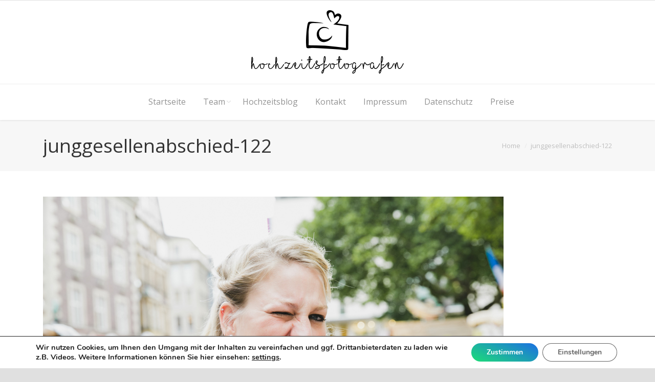

--- FILE ---
content_type: text/html; charset=UTF-8
request_url: https://hochzeitsfotografen-aus-essen.de/junggesellenabschied/junggesellenabschied-122/
body_size: 13347
content:
<!DOCTYPE html>
<!--[if IE 6]>
<html id="ie6" class="ancient-ie old-ie no-js" lang="de-DE">
<![endif]-->
<!--[if IE 7]>
<html id="ie7" class="ancient-ie old-ie no-js" lang="de-DE">
<![endif]-->
<!--[if IE 8]>
<html id="ie8" class="old-ie no-js" lang="de-DE">
<![endif]-->
<!--[if IE 9]>
<html id="ie9" class="old-ie9 no-js" lang="de-DE">
<![endif]-->
<!--[if !(IE 6) | !(IE 7) | !(IE 8)  ]><!-->
<html class="no-js" lang="de-DE">
<!--<![endif]-->
<head>
<meta charset="UTF-8" />
<meta name="viewport" content="width=device-width, initial-scale=1, maximum-scale=1">
<script type="text/javascript">
function createCookie(a,d,b){if(b){var c=new Date;c.setTime(c.getTime()+864E5*b);b="; expires="+c.toGMTString()}else b="";document.cookie=a+"="+d+b+"; path=/"}function readCookie(a){a+="=";for(var d=document.cookie.split(";"),b=0;b<d.length;b++){for(var c=d[b];" "==c.charAt(0);)c=c.substring(1,c.length);if(0==c.indexOf(a))return c.substring(a.length,c.length)}return null}function eraseCookie(a){createCookie(a,"",-1)}
function areCookiesEnabled(){var a=!1;createCookie("testing","Hello",1);null!=readCookie("testing")&&(a=!0,eraseCookie("testing"));return a}(function(a){var d=readCookie("devicePixelRatio"),b=void 0===a.devicePixelRatio?1:a.devicePixelRatio;areCookiesEnabled()&&null==d&&(createCookie("devicePixelRatio",b,7),1!=b&&a.location.reload(!0))})(window);
</script>	<link rel="profile" href="http://gmpg.org/xfn/11" />
<link rel="pingback" href="https://hochzeitsfotografen-aus-essen.de/xmlrpc.php" />
<!--[if IE]>
<script src="//html5shiv.googlecode.com/svn/trunk/html5.js"></script>
<![endif]-->
<meta name='robots' content='index, follow, max-image-preview:large, max-snippet:-1, max-video-preview:-1' />
<!-- This site is optimized with the Yoast SEO plugin v23.0 - https://yoast.com/wordpress/plugins/seo/ -->
<title>junggesellenabschied-122 - Hochzeitsfotografen aus Essen</title>
<link rel="canonical" href="https://hochzeitsfotografen-aus-essen.de/junggesellenabschied/junggesellenabschied-122/" />
<meta property="og:locale" content="de_DE" />
<meta property="og:type" content="article" />
<meta property="og:title" content="junggesellenabschied-122 - Hochzeitsfotografen aus Essen" />
<meta property="og:url" content="https://hochzeitsfotografen-aus-essen.de/junggesellenabschied/junggesellenabschied-122/" />
<meta property="og:site_name" content="Hochzeitsfotografen aus Essen" />
<meta property="article:publisher" content="https://www.facebook.com/hochzeitsfotografen.aus.essen" />
<meta property="og:image" content="https://hochzeitsfotografen-aus-essen.de/junggesellenabschied/junggesellenabschied-122" />
<meta property="og:image:width" content="900" />
<meta property="og:image:height" content="600" />
<meta property="og:image:type" content="image/jpeg" />
<script type="application/ld+json" class="yoast-schema-graph">{"@context":"https://schema.org","@graph":[{"@type":"WebPage","@id":"https://hochzeitsfotografen-aus-essen.de/junggesellenabschied/junggesellenabschied-122/","url":"https://hochzeitsfotografen-aus-essen.de/junggesellenabschied/junggesellenabschied-122/","name":"junggesellenabschied-122 - Hochzeitsfotografen aus Essen","isPartOf":{"@id":"https://hochzeitsfotografen-aus-essen.de/#website"},"primaryImageOfPage":{"@id":"https://hochzeitsfotografen-aus-essen.de/junggesellenabschied/junggesellenabschied-122/#primaryimage"},"image":{"@id":"https://hochzeitsfotografen-aus-essen.de/junggesellenabschied/junggesellenabschied-122/#primaryimage"},"thumbnailUrl":"https://hochzeitsfotografen-aus-essen.de/wp-content/uploads/2014/12/junggesellenabschied-122.jpg","datePublished":"2014-12-13T13:24:36+00:00","dateModified":"2014-12-13T13:24:36+00:00","breadcrumb":{"@id":"https://hochzeitsfotografen-aus-essen.de/junggesellenabschied/junggesellenabschied-122/#breadcrumb"},"inLanguage":"de-DE","potentialAction":[{"@type":"ReadAction","target":["https://hochzeitsfotografen-aus-essen.de/junggesellenabschied/junggesellenabschied-122/"]}]},{"@type":"ImageObject","inLanguage":"de-DE","@id":"https://hochzeitsfotografen-aus-essen.de/junggesellenabschied/junggesellenabschied-122/#primaryimage","url":"https://hochzeitsfotografen-aus-essen.de/wp-content/uploads/2014/12/junggesellenabschied-122.jpg","contentUrl":"https://hochzeitsfotografen-aus-essen.de/wp-content/uploads/2014/12/junggesellenabschied-122.jpg","width":900,"height":600},{"@type":"BreadcrumbList","@id":"https://hochzeitsfotografen-aus-essen.de/junggesellenabschied/junggesellenabschied-122/#breadcrumb","itemListElement":[{"@type":"ListItem","position":1,"name":"Home","item":"https://hochzeitsfotografen-aus-essen.de/"},{"@type":"ListItem","position":2,"name":"Junggesellenabschied","item":"https://hochzeitsfotografen-aus-essen.de/junggesellenabschied/"},{"@type":"ListItem","position":3,"name":"junggesellenabschied-122"}]},{"@type":"WebSite","@id":"https://hochzeitsfotografen-aus-essen.de/#website","url":"https://hochzeitsfotografen-aus-essen.de/","name":"Hochzeitsfotografen aus Essen","description":"die besten Hochzeitsfotografen aus dem Ruhrgebiet","publisher":{"@id":"https://hochzeitsfotografen-aus-essen.de/#organization"},"potentialAction":[{"@type":"SearchAction","target":{"@type":"EntryPoint","urlTemplate":"https://hochzeitsfotografen-aus-essen.de/?s={search_term_string}"},"query-input":"required name=search_term_string"}],"inLanguage":"de-DE"},{"@type":"Organization","@id":"https://hochzeitsfotografen-aus-essen.de/#organization","name":"Hochzeitsfotografen aus Essen","url":"https://hochzeitsfotografen-aus-essen.de/","logo":{"@type":"ImageObject","inLanguage":"de-DE","@id":"https://hochzeitsfotografen-aus-essen.de/#/schema/logo/image/","url":"https://hochzeitsfotografen-aus-essen.de/wp-content/uploads/2015/06/logomitherz.600.png","contentUrl":"https://hochzeitsfotografen-aus-essen.de/wp-content/uploads/2015/06/logomitherz.600.png","width":600,"height":248,"caption":"Hochzeitsfotografen aus Essen"},"image":{"@id":"https://hochzeitsfotografen-aus-essen.de/#/schema/logo/image/"},"sameAs":["https://www.facebook.com/hochzeitsfotografen.aus.essen","https://www.instagram.com/hochzeitsfotografen_aus_essen/?utm_source=ig_profile_share&amp;amp;igshid=10dke522tm6ic"]}]}</script>
<!-- / Yoast SEO plugin. -->
<link rel='dns-prefetch' href='//platform-api.sharethis.com' />
<link rel='dns-prefetch' href='//fonts.googleapis.com' />
<link rel="alternate" type="application/rss+xml" title="Hochzeitsfotografen aus Essen &raquo; Feed" href="https://hochzeitsfotografen-aus-essen.de/feed/" />
<link rel="alternate" type="application/rss+xml" title="Hochzeitsfotografen aus Essen &raquo; Kommentar-Feed" href="https://hochzeitsfotografen-aus-essen.de/comments/feed/" />
<link rel="alternate" type="application/rss+xml" title="Hochzeitsfotografen aus Essen &raquo; junggesellenabschied-122 Kommentar-Feed" href="https://hochzeitsfotografen-aus-essen.de/junggesellenabschied/junggesellenabschied-122/feed/" />
<script type="text/javascript">
/* <![CDATA[ */
window._wpemojiSettings = {"baseUrl":"https:\/\/s.w.org\/images\/core\/emoji\/15.0.3\/72x72\/","ext":".png","svgUrl":"https:\/\/s.w.org\/images\/core\/emoji\/15.0.3\/svg\/","svgExt":".svg","source":{"concatemoji":"https:\/\/hochzeitsfotografen-aus-essen.de\/wp-includes\/js\/wp-emoji-release.min.js?ver=6.5.5"}};
/*! This file is auto-generated */
!function(i,n){var o,s,e;function c(e){try{var t={supportTests:e,timestamp:(new Date).valueOf()};sessionStorage.setItem(o,JSON.stringify(t))}catch(e){}}function p(e,t,n){e.clearRect(0,0,e.canvas.width,e.canvas.height),e.fillText(t,0,0);var t=new Uint32Array(e.getImageData(0,0,e.canvas.width,e.canvas.height).data),r=(e.clearRect(0,0,e.canvas.width,e.canvas.height),e.fillText(n,0,0),new Uint32Array(e.getImageData(0,0,e.canvas.width,e.canvas.height).data));return t.every(function(e,t){return e===r[t]})}function u(e,t,n){switch(t){case"flag":return n(e,"\ud83c\udff3\ufe0f\u200d\u26a7\ufe0f","\ud83c\udff3\ufe0f\u200b\u26a7\ufe0f")?!1:!n(e,"\ud83c\uddfa\ud83c\uddf3","\ud83c\uddfa\u200b\ud83c\uddf3")&&!n(e,"\ud83c\udff4\udb40\udc67\udb40\udc62\udb40\udc65\udb40\udc6e\udb40\udc67\udb40\udc7f","\ud83c\udff4\u200b\udb40\udc67\u200b\udb40\udc62\u200b\udb40\udc65\u200b\udb40\udc6e\u200b\udb40\udc67\u200b\udb40\udc7f");case"emoji":return!n(e,"\ud83d\udc26\u200d\u2b1b","\ud83d\udc26\u200b\u2b1b")}return!1}function f(e,t,n){var r="undefined"!=typeof WorkerGlobalScope&&self instanceof WorkerGlobalScope?new OffscreenCanvas(300,150):i.createElement("canvas"),a=r.getContext("2d",{willReadFrequently:!0}),o=(a.textBaseline="top",a.font="600 32px Arial",{});return e.forEach(function(e){o[e]=t(a,e,n)}),o}function t(e){var t=i.createElement("script");t.src=e,t.defer=!0,i.head.appendChild(t)}"undefined"!=typeof Promise&&(o="wpEmojiSettingsSupports",s=["flag","emoji"],n.supports={everything:!0,everythingExceptFlag:!0},e=new Promise(function(e){i.addEventListener("DOMContentLoaded",e,{once:!0})}),new Promise(function(t){var n=function(){try{var e=JSON.parse(sessionStorage.getItem(o));if("object"==typeof e&&"number"==typeof e.timestamp&&(new Date).valueOf()<e.timestamp+604800&&"object"==typeof e.supportTests)return e.supportTests}catch(e){}return null}();if(!n){if("undefined"!=typeof Worker&&"undefined"!=typeof OffscreenCanvas&&"undefined"!=typeof URL&&URL.createObjectURL&&"undefined"!=typeof Blob)try{var e="postMessage("+f.toString()+"("+[JSON.stringify(s),u.toString(),p.toString()].join(",")+"));",r=new Blob([e],{type:"text/javascript"}),a=new Worker(URL.createObjectURL(r),{name:"wpTestEmojiSupports"});return void(a.onmessage=function(e){c(n=e.data),a.terminate(),t(n)})}catch(e){}c(n=f(s,u,p))}t(n)}).then(function(e){for(var t in e)n.supports[t]=e[t],n.supports.everything=n.supports.everything&&n.supports[t],"flag"!==t&&(n.supports.everythingExceptFlag=n.supports.everythingExceptFlag&&n.supports[t]);n.supports.everythingExceptFlag=n.supports.everythingExceptFlag&&!n.supports.flag,n.DOMReady=!1,n.readyCallback=function(){n.DOMReady=!0}}).then(function(){return e}).then(function(){var e;n.supports.everything||(n.readyCallback(),(e=n.source||{}).concatemoji?t(e.concatemoji):e.wpemoji&&e.twemoji&&(t(e.twemoji),t(e.wpemoji)))}))}((window,document),window._wpemojiSettings);
/* ]]> */
</script>
<!-- <link rel='stylesheet' id='cnss_font_awesome_css-css' href='https://hochzeitsfotografen-aus-essen.de/wp-content/plugins/easy-social-icons/css/font-awesome/css/all.min.css?ver=5.7.2' type='text/css' media='all' /> -->
<!-- <link rel='stylesheet' id='cnss_font_awesome_v4_shims-css' href='https://hochzeitsfotografen-aus-essen.de/wp-content/plugins/easy-social-icons/css/font-awesome/css/v4-shims.min.css?ver=5.7.2' type='text/css' media='all' /> -->
<!-- <link rel='stylesheet' id='cnss_css-css' href='https://hochzeitsfotografen-aus-essen.de/wp-content/plugins/easy-social-icons/css/cnss.css?ver=1.0' type='text/css' media='all' /> -->
<link rel="stylesheet" type="text/css" href="//hochzeitsfotografen-aus-essen.de/wp-content/cache/wpfc-minified/md3ksga8/fft12.css" media="all"/>
<style id='wp-emoji-styles-inline-css' type='text/css'>
img.wp-smiley, img.emoji {
display: inline !important;
border: none !important;
box-shadow: none !important;
height: 1em !important;
width: 1em !important;
margin: 0 0.07em !important;
vertical-align: -0.1em !important;
background: none !important;
padding: 0 !important;
}
</style>
<!-- <link rel='stylesheet' id='wp-block-library-css' href='https://hochzeitsfotografen-aus-essen.de/wp-includes/css/dist/block-library/style.min.css?ver=6.5.5' type='text/css' media='all' /> -->
<link rel="stylesheet" type="text/css" href="//hochzeitsfotografen-aus-essen.de/wp-content/cache/wpfc-minified/mktw4eap/bnho3.css" media="all"/>
<style id='classic-theme-styles-inline-css' type='text/css'>
/*! This file is auto-generated */
.wp-block-button__link{color:#fff;background-color:#32373c;border-radius:9999px;box-shadow:none;text-decoration:none;padding:calc(.667em + 2px) calc(1.333em + 2px);font-size:1.125em}.wp-block-file__button{background:#32373c;color:#fff;text-decoration:none}
</style>
<style id='global-styles-inline-css' type='text/css'>
body{--wp--preset--color--black: #000000;--wp--preset--color--cyan-bluish-gray: #abb8c3;--wp--preset--color--white: #ffffff;--wp--preset--color--pale-pink: #f78da7;--wp--preset--color--vivid-red: #cf2e2e;--wp--preset--color--luminous-vivid-orange: #ff6900;--wp--preset--color--luminous-vivid-amber: #fcb900;--wp--preset--color--light-green-cyan: #7bdcb5;--wp--preset--color--vivid-green-cyan: #00d084;--wp--preset--color--pale-cyan-blue: #8ed1fc;--wp--preset--color--vivid-cyan-blue: #0693e3;--wp--preset--color--vivid-purple: #9b51e0;--wp--preset--gradient--vivid-cyan-blue-to-vivid-purple: linear-gradient(135deg,rgba(6,147,227,1) 0%,rgb(155,81,224) 100%);--wp--preset--gradient--light-green-cyan-to-vivid-green-cyan: linear-gradient(135deg,rgb(122,220,180) 0%,rgb(0,208,130) 100%);--wp--preset--gradient--luminous-vivid-amber-to-luminous-vivid-orange: linear-gradient(135deg,rgba(252,185,0,1) 0%,rgba(255,105,0,1) 100%);--wp--preset--gradient--luminous-vivid-orange-to-vivid-red: linear-gradient(135deg,rgba(255,105,0,1) 0%,rgb(207,46,46) 100%);--wp--preset--gradient--very-light-gray-to-cyan-bluish-gray: linear-gradient(135deg,rgb(238,238,238) 0%,rgb(169,184,195) 100%);--wp--preset--gradient--cool-to-warm-spectrum: linear-gradient(135deg,rgb(74,234,220) 0%,rgb(151,120,209) 20%,rgb(207,42,186) 40%,rgb(238,44,130) 60%,rgb(251,105,98) 80%,rgb(254,248,76) 100%);--wp--preset--gradient--blush-light-purple: linear-gradient(135deg,rgb(255,206,236) 0%,rgb(152,150,240) 100%);--wp--preset--gradient--blush-bordeaux: linear-gradient(135deg,rgb(254,205,165) 0%,rgb(254,45,45) 50%,rgb(107,0,62) 100%);--wp--preset--gradient--luminous-dusk: linear-gradient(135deg,rgb(255,203,112) 0%,rgb(199,81,192) 50%,rgb(65,88,208) 100%);--wp--preset--gradient--pale-ocean: linear-gradient(135deg,rgb(255,245,203) 0%,rgb(182,227,212) 50%,rgb(51,167,181) 100%);--wp--preset--gradient--electric-grass: linear-gradient(135deg,rgb(202,248,128) 0%,rgb(113,206,126) 100%);--wp--preset--gradient--midnight: linear-gradient(135deg,rgb(2,3,129) 0%,rgb(40,116,252) 100%);--wp--preset--font-size--small: 13px;--wp--preset--font-size--medium: 20px;--wp--preset--font-size--large: 36px;--wp--preset--font-size--x-large: 42px;--wp--preset--spacing--20: 0.44rem;--wp--preset--spacing--30: 0.67rem;--wp--preset--spacing--40: 1rem;--wp--preset--spacing--50: 1.5rem;--wp--preset--spacing--60: 2.25rem;--wp--preset--spacing--70: 3.38rem;--wp--preset--spacing--80: 5.06rem;--wp--preset--shadow--natural: 6px 6px 9px rgba(0, 0, 0, 0.2);--wp--preset--shadow--deep: 12px 12px 50px rgba(0, 0, 0, 0.4);--wp--preset--shadow--sharp: 6px 6px 0px rgba(0, 0, 0, 0.2);--wp--preset--shadow--outlined: 6px 6px 0px -3px rgba(255, 255, 255, 1), 6px 6px rgba(0, 0, 0, 1);--wp--preset--shadow--crisp: 6px 6px 0px rgba(0, 0, 0, 1);}:where(.is-layout-flex){gap: 0.5em;}:where(.is-layout-grid){gap: 0.5em;}body .is-layout-flex{display: flex;}body .is-layout-flex{flex-wrap: wrap;align-items: center;}body .is-layout-flex > *{margin: 0;}body .is-layout-grid{display: grid;}body .is-layout-grid > *{margin: 0;}:where(.wp-block-columns.is-layout-flex){gap: 2em;}:where(.wp-block-columns.is-layout-grid){gap: 2em;}:where(.wp-block-post-template.is-layout-flex){gap: 1.25em;}:where(.wp-block-post-template.is-layout-grid){gap: 1.25em;}.has-black-color{color: var(--wp--preset--color--black) !important;}.has-cyan-bluish-gray-color{color: var(--wp--preset--color--cyan-bluish-gray) !important;}.has-white-color{color: var(--wp--preset--color--white) !important;}.has-pale-pink-color{color: var(--wp--preset--color--pale-pink) !important;}.has-vivid-red-color{color: var(--wp--preset--color--vivid-red) !important;}.has-luminous-vivid-orange-color{color: var(--wp--preset--color--luminous-vivid-orange) !important;}.has-luminous-vivid-amber-color{color: var(--wp--preset--color--luminous-vivid-amber) !important;}.has-light-green-cyan-color{color: var(--wp--preset--color--light-green-cyan) !important;}.has-vivid-green-cyan-color{color: var(--wp--preset--color--vivid-green-cyan) !important;}.has-pale-cyan-blue-color{color: var(--wp--preset--color--pale-cyan-blue) !important;}.has-vivid-cyan-blue-color{color: var(--wp--preset--color--vivid-cyan-blue) !important;}.has-vivid-purple-color{color: var(--wp--preset--color--vivid-purple) !important;}.has-black-background-color{background-color: var(--wp--preset--color--black) !important;}.has-cyan-bluish-gray-background-color{background-color: var(--wp--preset--color--cyan-bluish-gray) !important;}.has-white-background-color{background-color: var(--wp--preset--color--white) !important;}.has-pale-pink-background-color{background-color: var(--wp--preset--color--pale-pink) !important;}.has-vivid-red-background-color{background-color: var(--wp--preset--color--vivid-red) !important;}.has-luminous-vivid-orange-background-color{background-color: var(--wp--preset--color--luminous-vivid-orange) !important;}.has-luminous-vivid-amber-background-color{background-color: var(--wp--preset--color--luminous-vivid-amber) !important;}.has-light-green-cyan-background-color{background-color: var(--wp--preset--color--light-green-cyan) !important;}.has-vivid-green-cyan-background-color{background-color: var(--wp--preset--color--vivid-green-cyan) !important;}.has-pale-cyan-blue-background-color{background-color: var(--wp--preset--color--pale-cyan-blue) !important;}.has-vivid-cyan-blue-background-color{background-color: var(--wp--preset--color--vivid-cyan-blue) !important;}.has-vivid-purple-background-color{background-color: var(--wp--preset--color--vivid-purple) !important;}.has-black-border-color{border-color: var(--wp--preset--color--black) !important;}.has-cyan-bluish-gray-border-color{border-color: var(--wp--preset--color--cyan-bluish-gray) !important;}.has-white-border-color{border-color: var(--wp--preset--color--white) !important;}.has-pale-pink-border-color{border-color: var(--wp--preset--color--pale-pink) !important;}.has-vivid-red-border-color{border-color: var(--wp--preset--color--vivid-red) !important;}.has-luminous-vivid-orange-border-color{border-color: var(--wp--preset--color--luminous-vivid-orange) !important;}.has-luminous-vivid-amber-border-color{border-color: var(--wp--preset--color--luminous-vivid-amber) !important;}.has-light-green-cyan-border-color{border-color: var(--wp--preset--color--light-green-cyan) !important;}.has-vivid-green-cyan-border-color{border-color: var(--wp--preset--color--vivid-green-cyan) !important;}.has-pale-cyan-blue-border-color{border-color: var(--wp--preset--color--pale-cyan-blue) !important;}.has-vivid-cyan-blue-border-color{border-color: var(--wp--preset--color--vivid-cyan-blue) !important;}.has-vivid-purple-border-color{border-color: var(--wp--preset--color--vivid-purple) !important;}.has-vivid-cyan-blue-to-vivid-purple-gradient-background{background: var(--wp--preset--gradient--vivid-cyan-blue-to-vivid-purple) !important;}.has-light-green-cyan-to-vivid-green-cyan-gradient-background{background: var(--wp--preset--gradient--light-green-cyan-to-vivid-green-cyan) !important;}.has-luminous-vivid-amber-to-luminous-vivid-orange-gradient-background{background: var(--wp--preset--gradient--luminous-vivid-amber-to-luminous-vivid-orange) !important;}.has-luminous-vivid-orange-to-vivid-red-gradient-background{background: var(--wp--preset--gradient--luminous-vivid-orange-to-vivid-red) !important;}.has-very-light-gray-to-cyan-bluish-gray-gradient-background{background: var(--wp--preset--gradient--very-light-gray-to-cyan-bluish-gray) !important;}.has-cool-to-warm-spectrum-gradient-background{background: var(--wp--preset--gradient--cool-to-warm-spectrum) !important;}.has-blush-light-purple-gradient-background{background: var(--wp--preset--gradient--blush-light-purple) !important;}.has-blush-bordeaux-gradient-background{background: var(--wp--preset--gradient--blush-bordeaux) !important;}.has-luminous-dusk-gradient-background{background: var(--wp--preset--gradient--luminous-dusk) !important;}.has-pale-ocean-gradient-background{background: var(--wp--preset--gradient--pale-ocean) !important;}.has-electric-grass-gradient-background{background: var(--wp--preset--gradient--electric-grass) !important;}.has-midnight-gradient-background{background: var(--wp--preset--gradient--midnight) !important;}.has-small-font-size{font-size: var(--wp--preset--font-size--small) !important;}.has-medium-font-size{font-size: var(--wp--preset--font-size--medium) !important;}.has-large-font-size{font-size: var(--wp--preset--font-size--large) !important;}.has-x-large-font-size{font-size: var(--wp--preset--font-size--x-large) !important;}
.wp-block-navigation a:where(:not(.wp-element-button)){color: inherit;}
:where(.wp-block-post-template.is-layout-flex){gap: 1.25em;}:where(.wp-block-post-template.is-layout-grid){gap: 1.25em;}
:where(.wp-block-columns.is-layout-flex){gap: 2em;}:where(.wp-block-columns.is-layout-grid){gap: 2em;}
.wp-block-pullquote{font-size: 1.5em;line-height: 1.6;}
</style>
<!-- <link rel='stylesheet' id='contact-form-7-css' href='https://hochzeitsfotografen-aus-essen.de/wp-content/plugins/contact-form-7/includes/css/styles.css?ver=5.9.6' type='text/css' media='all' /> -->
<!-- <link rel='stylesheet' id='rs-plugin-settings-css' href='https://hochzeitsfotografen-aus-essen.de/wp-content/plugins/revslider/public/assets/css/rs6.css?ver=6.2.23' type='text/css' media='all' /> -->
<link rel="stylesheet" type="text/css" href="//hochzeitsfotografen-aus-essen.de/wp-content/cache/wpfc-minified/5h3n9gc/fft12.css" media="all"/>
<style id='rs-plugin-settings-inline-css' type='text/css'>
.tp-caption a{color:#ff7302;text-shadow:none;-webkit-transition:all 0.2s ease-out;-moz-transition:all 0.2s ease-out;-o-transition:all 0.2s ease-out;-ms-transition:all 0.2s ease-out}.tp-caption a:hover{color:#ffa902}
</style>
<!-- <link rel='stylesheet' id='simple-banner-style-css' href='https://hochzeitsfotografen-aus-essen.de/wp-content/plugins/simple-banner/simple-banner.css?ver=2.17.3' type='text/css' media='all' /> -->
<link rel="stylesheet" type="text/css" href="//hochzeitsfotografen-aus-essen.de/wp-content/cache/wpfc-minified/101q0y1d/fft12.css" media="all"/>
<link rel='stylesheet' id='dt-web-fonts-css' href='https://fonts.googleapis.com/css?family=Open+Sans%3A400%2C600&#038;ver=6.5.5' type='text/css' media='all' />
<!-- <link rel='stylesheet' id='dt-main-css' href='https://hochzeitsfotografen-aus-essen.de/wp-content/themes/dt-armada/css/main.min.css?ver=1.0.0' type='text/css' media='all' /> -->
<!-- <link rel='stylesheet' id='dt-awsome-fonts-css' href='https://hochzeitsfotografen-aus-essen.de/wp-content/themes/dt-armada/css/font-awesome.min.css?ver=1.0.0' type='text/css' media='all' /> -->
<!-- <link rel='stylesheet' id='dt-fontello-css' href='https://hochzeitsfotografen-aus-essen.de/wp-content/themes/dt-armada/css/fontello/css/fontello.css?ver=1.0.0' type='text/css' media='all' /> -->
<!-- <link rel='stylesheet' id='dt-main.less-css' href='https://hochzeitsfotografen-aus-essen.de/wp-content/uploads/wp-less/dt-armada/css/main-54823ce7bb.css?ver=1.0.0' type='text/css' media='all' /> -->
<!-- <link rel='stylesheet' id='dt-custom.less-css' href='https://hochzeitsfotografen-aus-essen.de/wp-content/uploads/wp-less/dt-armada/css/custom-54823ce7bb.css?ver=1.0.0' type='text/css' media='all' /> -->
<!-- <link rel='stylesheet' id='dt-media.less-css' href='https://hochzeitsfotografen-aus-essen.de/wp-content/uploads/wp-less/dt-armada/css/media-778532c6c5.css?ver=1.0.0' type='text/css' media='all' /> -->
<!-- <link rel='stylesheet' id='style-css' href='https://hochzeitsfotografen-aus-essen.de/wp-content/themes/dt-armada-child/style.css?ver=1.0.0' type='text/css' media='all' /> -->
<link rel="stylesheet" type="text/css" href="//hochzeitsfotografen-aus-essen.de/wp-content/cache/wpfc-minified/fs9vi2b5/hdl0v.css" media="all"/>
<style id='style-inline-css' type='text/css'>
html:not(.mobile-true) #main img:not(.animate-element, .ls-s-1), html:not(.mobile-true) #header img, html:not(.mobile-true) #bottom-bar img { opacity: 1 !important; } .white-text>a{color: white;} input[type="submit"]{background: linear-gradient(25deg, #1DDD77, #1C6FE3);} .btn-primary{background: linear-gradient(25deg, #1DDD77, #1C6FE3);color: white;} .moove-gdpr-infobar-allow-all{background: linear-gradient(25deg, #1DDD77, #1C6FE3);color: white;}
</style>
<!-- <link rel='stylesheet' id='moove_gdpr_frontend-css' href='https://hochzeitsfotografen-aus-essen.de/wp-content/plugins/gdpr-cookie-compliance/dist/styles/gdpr-main.css?ver=4.15.1' type='text/css' media='all' /> -->
<link rel="stylesheet" type="text/css" href="//hochzeitsfotografen-aus-essen.de/wp-content/cache/wpfc-minified/225etnq6/fft12.css" media="all"/>
<style id='moove_gdpr_frontend-inline-css' type='text/css'>
#moove_gdpr_cookie_modal,#moove_gdpr_cookie_info_bar,.gdpr_cookie_settings_shortcode_content{font-family:Nunito,sans-serif}#moove_gdpr_save_popup_settings_button{background-color:#373737;color:#fff}#moove_gdpr_save_popup_settings_button:hover{background-color:#000}#moove_gdpr_cookie_info_bar .moove-gdpr-info-bar-container .moove-gdpr-info-bar-content a.mgbutton,#moove_gdpr_cookie_info_bar .moove-gdpr-info-bar-container .moove-gdpr-info-bar-content button.mgbutton{background-color:#0C4DA2}#moove_gdpr_cookie_modal .moove-gdpr-modal-content .moove-gdpr-modal-footer-content .moove-gdpr-button-holder a.mgbutton,#moove_gdpr_cookie_modal .moove-gdpr-modal-content .moove-gdpr-modal-footer-content .moove-gdpr-button-holder button.mgbutton,.gdpr_cookie_settings_shortcode_content .gdpr-shr-button.button-green{background-color:#0C4DA2;border-color:#0C4DA2}#moove_gdpr_cookie_modal .moove-gdpr-modal-content .moove-gdpr-modal-footer-content .moove-gdpr-button-holder a.mgbutton:hover,#moove_gdpr_cookie_modal .moove-gdpr-modal-content .moove-gdpr-modal-footer-content .moove-gdpr-button-holder button.mgbutton:hover,.gdpr_cookie_settings_shortcode_content .gdpr-shr-button.button-green:hover{background-color:#fff;color:#0C4DA2}#moove_gdpr_cookie_modal .moove-gdpr-modal-content .moove-gdpr-modal-close i,#moove_gdpr_cookie_modal .moove-gdpr-modal-content .moove-gdpr-modal-close span.gdpr-icon{background-color:#0C4DA2;border:1px solid #0C4DA2}#moove_gdpr_cookie_info_bar span.change-settings-button.focus-g,#moove_gdpr_cookie_info_bar span.change-settings-button:focus,#moove_gdpr_cookie_info_bar button.change-settings-button.focus-g,#moove_gdpr_cookie_info_bar button.change-settings-button:focus{-webkit-box-shadow:0 0 1px 3px #0C4DA2;-moz-box-shadow:0 0 1px 3px #0C4DA2;box-shadow:0 0 1px 3px #0C4DA2}#moove_gdpr_cookie_modal .moove-gdpr-modal-content .moove-gdpr-modal-close i:hover,#moove_gdpr_cookie_modal .moove-gdpr-modal-content .moove-gdpr-modal-close span.gdpr-icon:hover,#moove_gdpr_cookie_info_bar span[data-href]>u.change-settings-button{color:#0C4DA2}#moove_gdpr_cookie_modal .moove-gdpr-modal-content .moove-gdpr-modal-left-content #moove-gdpr-menu li.menu-item-selected a span.gdpr-icon,#moove_gdpr_cookie_modal .moove-gdpr-modal-content .moove-gdpr-modal-left-content #moove-gdpr-menu li.menu-item-selected button span.gdpr-icon{color:inherit}#moove_gdpr_cookie_modal .moove-gdpr-modal-content .moove-gdpr-modal-left-content #moove-gdpr-menu li a span.gdpr-icon,#moove_gdpr_cookie_modal .moove-gdpr-modal-content .moove-gdpr-modal-left-content #moove-gdpr-menu li button span.gdpr-icon{color:inherit}#moove_gdpr_cookie_modal .gdpr-acc-link{line-height:0;font-size:0;color:transparent;position:absolute}#moove_gdpr_cookie_modal .moove-gdpr-modal-content .moove-gdpr-modal-close:hover i,#moove_gdpr_cookie_modal .moove-gdpr-modal-content .moove-gdpr-modal-left-content #moove-gdpr-menu li a,#moove_gdpr_cookie_modal .moove-gdpr-modal-content .moove-gdpr-modal-left-content #moove-gdpr-menu li button,#moove_gdpr_cookie_modal .moove-gdpr-modal-content .moove-gdpr-modal-left-content #moove-gdpr-menu li button i,#moove_gdpr_cookie_modal .moove-gdpr-modal-content .moove-gdpr-modal-left-content #moove-gdpr-menu li a i,#moove_gdpr_cookie_modal .moove-gdpr-modal-content .moove-gdpr-tab-main .moove-gdpr-tab-main-content a:hover,#moove_gdpr_cookie_info_bar.moove-gdpr-dark-scheme .moove-gdpr-info-bar-container .moove-gdpr-info-bar-content a.mgbutton:hover,#moove_gdpr_cookie_info_bar.moove-gdpr-dark-scheme .moove-gdpr-info-bar-container .moove-gdpr-info-bar-content button.mgbutton:hover,#moove_gdpr_cookie_info_bar.moove-gdpr-dark-scheme .moove-gdpr-info-bar-container .moove-gdpr-info-bar-content a:hover,#moove_gdpr_cookie_info_bar.moove-gdpr-dark-scheme .moove-gdpr-info-bar-container .moove-gdpr-info-bar-content button:hover,#moove_gdpr_cookie_info_bar.moove-gdpr-dark-scheme .moove-gdpr-info-bar-container .moove-gdpr-info-bar-content span.change-settings-button:hover,#moove_gdpr_cookie_info_bar.moove-gdpr-dark-scheme .moove-gdpr-info-bar-container .moove-gdpr-info-bar-content button.change-settings-button:hover,#moove_gdpr_cookie_info_bar.moove-gdpr-dark-scheme .moove-gdpr-info-bar-container .moove-gdpr-info-bar-content u.change-settings-button:hover,#moove_gdpr_cookie_info_bar span[data-href]>u.change-settings-button,#moove_gdpr_cookie_info_bar.moove-gdpr-dark-scheme .moove-gdpr-info-bar-container .moove-gdpr-info-bar-content a.mgbutton.focus-g,#moove_gdpr_cookie_info_bar.moove-gdpr-dark-scheme .moove-gdpr-info-bar-container .moove-gdpr-info-bar-content button.mgbutton.focus-g,#moove_gdpr_cookie_info_bar.moove-gdpr-dark-scheme .moove-gdpr-info-bar-container .moove-gdpr-info-bar-content a.focus-g,#moove_gdpr_cookie_info_bar.moove-gdpr-dark-scheme .moove-gdpr-info-bar-container .moove-gdpr-info-bar-content button.focus-g,#moove_gdpr_cookie_info_bar.moove-gdpr-dark-scheme .moove-gdpr-info-bar-container .moove-gdpr-info-bar-content a.mgbutton:focus,#moove_gdpr_cookie_info_bar.moove-gdpr-dark-scheme .moove-gdpr-info-bar-container .moove-gdpr-info-bar-content button.mgbutton:focus,#moove_gdpr_cookie_info_bar.moove-gdpr-dark-scheme .moove-gdpr-info-bar-container .moove-gdpr-info-bar-content a:focus,#moove_gdpr_cookie_info_bar.moove-gdpr-dark-scheme .moove-gdpr-info-bar-container .moove-gdpr-info-bar-content button:focus,#moove_gdpr_cookie_info_bar.moove-gdpr-dark-scheme .moove-gdpr-info-bar-container .moove-gdpr-info-bar-content span.change-settings-button.focus-g,span.change-settings-button:focus,button.change-settings-button.focus-g,button.change-settings-button:focus,#moove_gdpr_cookie_info_bar.moove-gdpr-dark-scheme .moove-gdpr-info-bar-container .moove-gdpr-info-bar-content u.change-settings-button.focus-g,#moove_gdpr_cookie_info_bar.moove-gdpr-dark-scheme .moove-gdpr-info-bar-container .moove-gdpr-info-bar-content u.change-settings-button:focus{color:#0C4DA2}#moove_gdpr_cookie_modal.gdpr_lightbox-hide{display:none}
</style>
<!--n2css--><script src='//hochzeitsfotografen-aus-essen.de/wp-content/cache/wpfc-minified/7uypy8sb/fft12.js' type="text/javascript"></script>
<!-- <script type="text/javascript" src="https://hochzeitsfotografen-aus-essen.de/wp-includes/js/jquery/jquery.min.js?ver=3.7.1" id="jquery-core-js"></script> -->
<!-- <script type="text/javascript" src="https://hochzeitsfotografen-aus-essen.de/wp-includes/js/jquery/jquery-migrate.min.js?ver=3.4.1" id="jquery-migrate-js"></script> -->
<!-- <script type="text/javascript" src="https://hochzeitsfotografen-aus-essen.de/wp-content/plugins/easy-social-icons/js/cnss.js?ver=1.0" id="cnss_js-js"></script> -->
<!-- <script type="text/javascript" src="https://hochzeitsfotografen-aus-essen.de/wp-content/plugins/revslider/public/assets/js/rbtools.min.js?ver=6.2.23" id="tp-tools-js"></script> -->
<!-- <script type="text/javascript" src="https://hochzeitsfotografen-aus-essen.de/wp-content/plugins/revslider/public/assets/js/rs6.min.js?ver=6.2.23" id="revmin-js"></script> -->
<script type="text/javascript" id="simple-banner-script-js-before">
/* <![CDATA[ */
const simpleBannerScriptParams = {"version":"2.17.3","hide_simple_banner":"yes","simple_banner_prepend_element":false,"simple_banner_position":"","header_margin":"","header_padding":"","simple_banner_z_index":false,"simple_banner_text":"<a href=\"https:\/\/hochzeitsfotografen-aus-essen.de\/valentinstag\/\">Valentinstag Special:<\/a> Paarshooting inkl. gratis Fotobox f\u00fcr nur 238\u20ac","pro_version_enabled":"","disabled_on_current_page":false,"debug_mode":"","id":300,"disabled_pages_array":[],"is_current_page_a_post":false,"disabled_on_posts":"","simple_banner_disabled_page_paths":false,"simple_banner_font_size":"20px","simple_banner_color":"#ff4013","simple_banner_text_color":"","simple_banner_link_color":"#ffffff","simple_banner_close_color":"#ffffff","simple_banner_custom_css":"","simple_banner_scrolling_custom_css":"","simple_banner_text_custom_css":"","simple_banner_button_css":"","site_custom_css":"","keep_site_custom_css":"","site_custom_js":"","keep_site_custom_js":"","wp_body_open_enabled":"","wp_body_open":true,"close_button_enabled":"on","close_button_expiration":"","close_button_cookie_set":false,"current_date":{"date":"2024-07-02 23:12:08.769013","timezone_type":3,"timezone":"UTC"},"start_date":{"date":"2024-07-02 23:12:08.769031","timezone_type":3,"timezone":"UTC"},"end_date":{"date":"2024-07-02 23:12:08.769043","timezone_type":3,"timezone":"UTC"},"simple_banner_start_after_date":false,"simple_banner_remove_after_date":false,"simple_banner_insert_inside_element":false}
/* ]]> */
</script>
<script src='//hochzeitsfotografen-aus-essen.de/wp-content/cache/wpfc-minified/q4xf4vg5/h5iww.js' type="text/javascript"></script>
<!-- <script type="text/javascript" src="https://hochzeitsfotografen-aus-essen.de/wp-content/plugins/simple-banner/simple-banner.js?ver=2.17.3" id="simple-banner-script-js"></script> -->
<script type="text/javascript" src="//platform-api.sharethis.com/js/sharethis.js#source=googleanalytics-wordpress#product=ga&amp;property=601348dea251a600196292f2" id="googleanalytics-platform-sharethis-js"></script>
<script type="text/javascript" id="dt-above-the-fold-js-extra">
/* <![CDATA[ */
var dtLocal = {"passText":"To view this protected post, enter the password below:","moreButtonText":{"loading":"Loading..."},"postID":"300","ajaxurl":"https:\/\/hochzeitsfotografen-aus-essen.de\/wp-admin\/admin-ajax.php","contactNonce":"57521585b7","ajaxNonce":"3604cb5b2d","pageData":"","themeSettings":{"smoothScroll":"off","lazyLoading":false,"accentColor":{"mode":"solid","color":"#a8a8a8"},"mobileHeader":{"firstSwitchPoint":900},"content":{"responsivenessTreshold":970,"textColor":"#939393","headerColor":"#333333"},"stripes":{"stripe1":{"textColor":"#939393","headerColor":"#333333"},"stripe2":{"textColor":"#939393","headerColor":"#333333"},"stripe3":{"textColor":"#3f3f3f","headerColor":"#333333"}}}};
/* ]]> */
</script>
<script src='//hochzeitsfotografen-aus-essen.de/wp-content/cache/wpfc-minified/m0r66tcz/bnho3.js' type="text/javascript"></script>
<!-- <script type="text/javascript" src="https://hochzeitsfotografen-aus-essen.de/wp-content/themes/dt-armada/js/above-the-fold.min.js?ver=1.0.0" id="dt-above-the-fold-js"></script> -->
<link rel="https://api.w.org/" href="https://hochzeitsfotografen-aus-essen.de/wp-json/" /><link rel="alternate" type="application/json" href="https://hochzeitsfotografen-aus-essen.de/wp-json/wp/v2/media/300" /><link rel="EditURI" type="application/rsd+xml" title="RSD" href="https://hochzeitsfotografen-aus-essen.de/xmlrpc.php?rsd" />
<link rel='shortlink' href='https://hochzeitsfotografen-aus-essen.de/?p=300' />
<link rel="alternate" type="application/json+oembed" href="https://hochzeitsfotografen-aus-essen.de/wp-json/oembed/1.0/embed?url=https%3A%2F%2Fhochzeitsfotografen-aus-essen.de%2Fjunggesellenabschied%2Fjunggesellenabschied-122%2F" />
<link rel="alternate" type="text/xml+oembed" href="https://hochzeitsfotografen-aus-essen.de/wp-json/oembed/1.0/embed?url=https%3A%2F%2Fhochzeitsfotografen-aus-essen.de%2Fjunggesellenabschied%2Fjunggesellenabschied-122%2F&#038;format=xml" />
<style type="text/css">
ul.cnss-social-icon li.cn-fa-icon a:hover{opacity: 0.7!important;color:#ffffff!important;}
</style><meta charset="UTF-8"><style type="text/css">.simple-banner{display:none;}</style><style type="text/css">.simple-banner .simple-banner-text{font-size:20px;}</style><style type="text/css">.simple-banner{background:#ff4013;}</style><style type="text/css">.simple-banner .simple-banner-text{color: #ffffff;}</style><style type="text/css">.simple-banner .simple-banner-text a{color:#ffffff;}</style><style type="text/css">.simple-banner{z-index: 99999;}</style><style type="text/css">.simple-banner .simple-banner-button{color:#ffffff;}</style><style id="simple-banner-site-custom-css-dummy" type="text/css"></style><script id="simple-banner-site-custom-js-dummy" type="text/javascript"></script>		<script type="text/javascript">
dtGlobals.logoEnabled = 1;
dtGlobals.logoURL = 'https://hochzeitsfotografen-aus-essen.de/wp-content/uploads/2015/06/logomitherz_n-50.png 1x, https://hochzeitsfotografen-aus-essen.de/wp-content/uploads/2015/06/logomitherz_n-100.png 2x';
dtGlobals.logoW = '50';
dtGlobals.logoH = '47';
smartMenu = 1;
</script>
<meta name="generator" content="Powered by WPBakery Page Builder - drag and drop page builder for WordPress."/>
<!--[if lte IE 9]><link rel="stylesheet" type="text/css" href="https://hochzeitsfotografen-aus-essen.de/wp-content/plugins/js_composer/assets/css/vc_lte_ie9.min.css" media="screen"><![endif]--><meta name="generator" content="Powered by Slider Revolution 6.2.23 - responsive, Mobile-Friendly Slider Plugin for WordPress with comfortable drag and drop interface." />
<script type="text/javascript">function setREVStartSize(e){
//window.requestAnimationFrame(function() {				 
window.RSIW = window.RSIW===undefined ? window.innerWidth : window.RSIW;	
window.RSIH = window.RSIH===undefined ? window.innerHeight : window.RSIH;	
try {								
var pw = document.getElementById(e.c).parentNode.offsetWidth,
newh;
pw = pw===0 || isNaN(pw) ? window.RSIW : pw;
e.tabw = e.tabw===undefined ? 0 : parseInt(e.tabw);
e.thumbw = e.thumbw===undefined ? 0 : parseInt(e.thumbw);
e.tabh = e.tabh===undefined ? 0 : parseInt(e.tabh);
e.thumbh = e.thumbh===undefined ? 0 : parseInt(e.thumbh);
e.tabhide = e.tabhide===undefined ? 0 : parseInt(e.tabhide);
e.thumbhide = e.thumbhide===undefined ? 0 : parseInt(e.thumbhide);
e.mh = e.mh===undefined || e.mh=="" || e.mh==="auto" ? 0 : parseInt(e.mh,0);		
if(e.layout==="fullscreen" || e.l==="fullscreen") 						
newh = Math.max(e.mh,window.RSIH);					
else{					
e.gw = Array.isArray(e.gw) ? e.gw : [e.gw];
for (var i in e.rl) if (e.gw[i]===undefined || e.gw[i]===0) e.gw[i] = e.gw[i-1];					
e.gh = e.el===undefined || e.el==="" || (Array.isArray(e.el) && e.el.length==0)? e.gh : e.el;
e.gh = Array.isArray(e.gh) ? e.gh : [e.gh];
for (var i in e.rl) if (e.gh[i]===undefined || e.gh[i]===0) e.gh[i] = e.gh[i-1];
var nl = new Array(e.rl.length),
ix = 0,						
sl;					
e.tabw = e.tabhide>=pw ? 0 : e.tabw;
e.thumbw = e.thumbhide>=pw ? 0 : e.thumbw;
e.tabh = e.tabhide>=pw ? 0 : e.tabh;
e.thumbh = e.thumbhide>=pw ? 0 : e.thumbh;					
for (var i in e.rl) nl[i] = e.rl[i]<window.RSIW ? 0 : e.rl[i];
sl = nl[0];									
for (var i in nl) if (sl>nl[i] && nl[i]>0) { sl = nl[i]; ix=i;}															
var m = pw>(e.gw[ix]+e.tabw+e.thumbw) ? 1 : (pw-(e.tabw+e.thumbw)) / (e.gw[ix]);					
newh =  (e.gh[ix] * m) + (e.tabh + e.thumbh);
}				
if(window.rs_init_css===undefined) window.rs_init_css = document.head.appendChild(document.createElement("style"));					
document.getElementById(e.c).height = newh+"px";
window.rs_init_css.innerHTML += "#"+e.c+"_wrapper { height: "+newh+"px }";				
} catch(e){
console.log("Failure at Presize of Slider:" + e)
}					   
//});
};</script>
<style type="text/css" id="wp-custom-css">
#datenschutz-checkbox {
width: 13px;
}		</style>
<noscript><style type="text/css"> .wpb_animate_when_almost_visible { opacity: 1; }</style></noscript></head>
<body class="attachment attachment-template-default single single-attachment postid-300 attachmentid-300 attachment-jpeg image-blur srcset-enabled btn-flat wpb-js-composer js-comp-ver-5.7.0.1 vc_responsive">
<div id="page">
<!-- left, center, classic, side -->
<!-- !Header -->
<header id="header" class="full-width-line show-device-logo show-mobile-logo dt-parent-menu-clickable logo-center" role="banner"><!-- class="overlap"; class="logo-left", class="logo-center", class="logo-classic" -->
<!-- !Top-bar -->
<div id="top-bar" role="complementary" class="text-normal line-mobile full-width-line top-bar-empty">
<div class="wf-wrap">
<div class="wf-container-top">
<div class="wf-table wf-mobile-collapsed">
</div><!-- .wf-table -->
</div><!-- .wf-container-top -->
</div><!-- .wf-wrap -->
</div><!-- #top-bar -->
<div class="wf-wrap">
<div class="wf-table">
<div class="wf-td">
<!-- !- Branding -->
<div id="branding" class="wf-td">
<a href="https://hochzeitsfotografen-aus-essen.de/"><img class=" preload-me" srcset="https://hochzeitsfotografen-aus-essen.de/wp-content/uploads/2015/06/logomitherz-300.png 1x, https://hochzeitsfotografen-aus-essen.de/wp-content/uploads/2015/06/logomitherz.600.png 2x" width="300" height="124"  alt="Hochzeitsfotografen aus Essen" /><img class="mobile-logo preload-me" srcset="https://hochzeitsfotografen-aus-essen.de/wp-content/uploads/2015/06/logomitherz-150.png 1x, https://hochzeitsfotografen-aus-essen.de/wp-content/uploads/2015/06/logomitherz-300.png 2x" width="150" height="62"  alt="Hochzeitsfotografen aus Essen" /></a>
<div id="site-title" class="assistive-text">Hochzeitsfotografen aus Essen</div>
<div id="site-description" class="assistive-text">die besten Hochzeitsfotografen aus dem Ruhrgebiet</div>
</div>
</div><!-- .wf-td -->
</div><!-- .wf-table -->
</div><!-- .wf-wrap -->
<div class="navigation-holder">
<div class="wf-wrap ">
<!-- !- Navigation -->
<nav id="navigation">
<ul id="main-nav" class="fancy-rollovers wf-mobile-hidden downwards-effect">
<li class=" menu-item menu-item-type-post_type menu-item-object-page menu-item-home menu-item-69 first menu-frame-on level-arrows-on"><a href="https://hochzeitsfotografen-aus-essen.de/"><span>Startseite</span></a></li> 
<li class=" menu-item menu-item-type-post_type menu-item-object-page menu-item-has-children menu-item-67 has-children menu-frame-on level-arrows-on"><a href="https://hochzeitsfotografen-aus-essen.de/unsere-hochzeitsfotografie-team-essen/"><span>Team</span></a><div class="sub-nav"><ul>
<li class=" menu-item menu-item-type-post_type menu-item-object-page menu-item-7424 first level-arrows-on"><a href="https://hochzeitsfotografen-aus-essen.de/unsere-hochzeitsfotografie-team-essen/schuchrat/"><span>Schuchrat</span></a></li> 
<li class=" menu-item menu-item-type-post_type menu-item-object-page menu-item-7425 level-arrows-on"><a href="https://hochzeitsfotografen-aus-essen.de/unsere-hochzeitsfotografie-team-essen/alex/"><span>Alex</span></a></li> 
<li class=" menu-item menu-item-type-post_type menu-item-object-page menu-item-3304 level-arrows-on"><a href="https://hochzeitsfotografen-aus-essen.de/unsere-hochzeitsfotografie-team-essen/armin/"><span>Armin</span></a></li> 
<li class=" menu-item menu-item-type-post_type menu-item-object-page menu-item-68 level-arrows-on"><a href="https://hochzeitsfotografen-aus-essen.de/unsere-hochzeitsfotografie-team-essen/inka/"><span>Inka</span></a></li> 
<li class=" menu-item menu-item-type-post_type menu-item-object-page menu-item-74 level-arrows-on"><a href="https://hochzeitsfotografen-aus-essen.de/unsere-hochzeitsfotografie-team-essen/hochzeitsfotografin-victoria/"><span>Victoria</span></a></li> 
<li class=" menu-item menu-item-type-post_type menu-item-object-page menu-item-75 level-arrows-on"><a href="https://hochzeitsfotografen-aus-essen.de/unsere-hochzeitsfotografie-team-essen/saskia/"><span>Saskia</span></a></li> </ul></div></li> 
<li class=" menu-item menu-item-type-post_type menu-item-object-page menu-item-132 menu-frame-on level-arrows-on"><a href="https://hochzeitsfotografen-aus-essen.de/hochzeitsblog/"><span>Hochzeitsblog</span></a></li> 
<li class=" menu-item menu-item-type-post_type menu-item-object-page menu-item-115 menu-frame-on level-arrows-on"><a href="https://hochzeitsfotografen-aus-essen.de/kontakt/"><span>Kontakt</span></a></li> 
<li class=" menu-item menu-item-type-post_type menu-item-object-page menu-item-112 menu-frame-on level-arrows-on"><a href="https://hochzeitsfotografen-aus-essen.de/impressum/"><span>Impressum</span></a></li> 
<li class=" menu-item menu-item-type-post_type menu-item-object-page menu-item-privacy-policy menu-item-3480 menu-frame-on level-arrows-on"><a href="https://hochzeitsfotografen-aus-essen.de/datenschutzerklaerung/"><span>Datenschutz</span></a></li> 
<li class=" menu-item menu-item-type-post_type menu-item-object-page menu-item-7303 menu-frame-on level-arrows-on"><a href="https://hochzeitsfotografen-aus-essen.de/preise/"><span>Preise</span></a></li> 
</ul>
<a href="#show-menu" rel="nofollow" id="mobile-menu" class="accent-bg">
<span class="menu-open">Menu</span>
<span class="menu-back">back</span>
<span class="wf-phone-visible">&nbsp;</span>
</a>
</nav>
</div><!-- .wf-wrap -->
</div><!-- .navigation-holder -->
</header><!-- #masthead -->
<div class="page-title title-left solid-bg" style="min-height: 100px;">
<div class="wf-wrap">
<div class="wf-container-title">
<div class="wf-table" style="height: 100px;">
<div class="wf-td hgroup"><h1 class="h2-size entry-title">junggesellenabschied-122</h1></div><div class="wf-td"><div class="assistive-text">You are here:</div><ol class="breadcrumbs text-normal" xmlns:v="http://rdf.data-vocabulary.org/#"><li typeof="v:Breadcrumb"><a rel="v:url" property="v:title" href="https://hochzeitsfotografen-aus-essen.de/" title="">Home</a></li><li class="current">junggesellenabschied-122</li></ol></div>
</div>
</div>
</div>
</div>
<div id="main" class="sidebar-none"><!-- class="sidebar-none", class="sidebar-left", class="sidebar-right" -->
<div class="main-gradient"></div>
<div class="wf-wrap">
<div class="wf-container-main">
<!-- Content -->
<div id="content" class="content" role="main">
<article id="post-300" class="post-300 attachment type-attachment status-inherit hentry description-off">
<a href="https://hochzeitsfotografen-aus-essen.de/wp-content/uploads/2014/12/junggesellenabschied-122.jpg" class="alignnone rollover rollover-zoom dt-single-mfp-popup dt-mfp-item mfp-image" data-dt-img-description="" title="junggesellenabschied-122"><img class="preload-me" src="https://hochzeitsfotografen-aus-essen.de/wp-content/uploads/2014/12/junggesellenabschied-122.jpg" alt="" width="900" height="600"  /></a>
</article>
</div><!-- #content -->

</div><!-- .wf-container -->
</div><!-- .wf-wrap -->
</div><!-- #main -->
<!-- !Footer -->
<footer id="footer" class="footer solid-bg">
<!-- !Bottom-bar -->
<div id="bottom-bar" class="full-width-line" role="contentinfo">
<div class="wf-wrap">
<div class="wf-container-bottom">
<div class="wf-table wf-mobile-collapsed">
<div id="branding-bottom" class="wf-td"><a href="https://hochzeitsfotografen-aus-essen.de/"><img class=" preload-me" srcset="https://hochzeitsfotografen-aus-essen.de/wp-content/uploads/2015/06/logomitherz_n-50.png 1x, https://hochzeitsfotografen-aus-essen.de/wp-content/uploads/2015/06/logomitherz_n-100.png 2x" width="50" height="47"  alt="Hochzeitsfotografen aus Essen" /></a></div>
<div class="wf-td">
<div class="wf-float-left">
</div>
</div>
<div class="wf-td">
</div>
<div class="wf-td bottom-text-block">
<p>&copy; Hochzeitsfotografen-aus-essen.de 2021. Alle Rechte vorbehalten.</p>
</div>
</div>
</div><!-- .wf-container-bottom -->
</div><!-- .wf-wrap -->
</div><!-- #bottom-bar -->
</footer><!-- #footer -->
<a href="#" class="scroll-top"></a>
</div><!-- #page -->
<!-- Matomo --><script  type="text/javascript">var _paq = window._paq = window._paq || [];
_paq.push(['enableJSErrorTracking']);_paq.push(['trackPageView']);_paq.push(['enableLinkTracking']);_paq.push(['alwaysUseSendBeacon']);_paq.push(['setTrackerUrl', "\/\/hochzeitsfotografen-aus-essen.de\/wp-content\/plugins\/matomo\/app\/matomo.php"]);_paq.push(['setSiteId', '1']);var d=document, g=d.createElement('script'), s=d.getElementsByTagName('script')[0];
g.type='text/javascript'; g.async=true; g.src="\/\/hochzeitsfotografen-aus-essen.de\/wp-content\/uploads\/matomo\/matomo.js"; s.parentNode.insertBefore(g,s);</script><!-- End Matomo Code --><div class="simple-banner simple-banner-text" style="display:none !important"></div>
<!--copyscapeskip-->
<aside id="moove_gdpr_cookie_info_bar" class="moove-gdpr-info-bar-hidden moove-gdpr-align-center moove-gdpr-light-scheme gdpr_infobar_postion_bottom" aria-label="GDPR Cookie-Banner" style="display: none;">
<div class="moove-gdpr-info-bar-container">
<div class="moove-gdpr-info-bar-content">
<div class="moove-gdpr-cookie-notice">
<p><span style="font-size: 11pt;">Wir nutzen Cookies, um Ihnen den Umgang mit der Inhalten zu vereinfachen und ggf. Drittanbieterdaten zu laden wie z.B. Videos. Weitere Informationen können Sie hier einsehen: <button  data-href="#moove_gdpr_cookie_modal" class="change-settings-button">settings</button>.</span></p>
</div>
<!--  .moove-gdpr-cookie-notice -->        
<div class="moove-gdpr-button-holder">
<button class="mgbutton moove-gdpr-infobar-allow-all gdpr-fbo-0" aria-label="Zustimmen" >Zustimmen</button>
<button class="mgbutton moove-gdpr-infobar-settings-btn change-settings-button gdpr-fbo-2" data-href="#moove_gdpr_cookie_modal" aria-label="Einstellungen">Einstellungen</button>
</div>
<!--  .button-container -->      </div>
<!-- moove-gdpr-info-bar-content -->
</div>
<!-- moove-gdpr-info-bar-container -->
</aside>
<!-- #moove_gdpr_cookie_info_bar -->
<!--/copyscapeskip-->
<script type="text/javascript" src="https://hochzeitsfotografen-aus-essen.de/wp-includes/js/jquery/ui/core.min.js?ver=1.13.2" id="jquery-ui-core-js"></script>
<script type="text/javascript" src="https://hochzeitsfotografen-aus-essen.de/wp-includes/js/jquery/ui/mouse.min.js?ver=1.13.2" id="jquery-ui-mouse-js"></script>
<script type="text/javascript" src="https://hochzeitsfotografen-aus-essen.de/wp-includes/js/jquery/ui/sortable.min.js?ver=1.13.2" id="jquery-ui-sortable-js"></script>
<script type="text/javascript" src="https://hochzeitsfotografen-aus-essen.de/wp-content/plugins/contact-form-7/includes/swv/js/index.js?ver=5.9.6" id="swv-js"></script>
<script type="text/javascript" id="contact-form-7-js-extra">
/* <![CDATA[ */
var wpcf7 = {"api":{"root":"https:\/\/hochzeitsfotografen-aus-essen.de\/wp-json\/","namespace":"contact-form-7\/v1"}};
/* ]]> */
</script>
<script type="text/javascript" src="https://hochzeitsfotografen-aus-essen.de/wp-content/plugins/contact-form-7/includes/js/index.js?ver=5.9.6" id="contact-form-7-js"></script>
<script type="text/javascript" src="https://hochzeitsfotografen-aus-essen.de/wp-content/themes/dt-armada/js/main.js?ver=1.0.0" id="dt-main-js"></script>
<script type="text/javascript" src="https://hochzeitsfotografen-aus-essen.de/wp-includes/js/comment-reply.min.js?ver=6.5.5" id="comment-reply-js" async="async" data-wp-strategy="async"></script>
<script type="text/javascript" id="moove_gdpr_frontend-js-extra">
/* <![CDATA[ */
var moove_frontend_gdpr_scripts = {"ajaxurl":"https:\/\/hochzeitsfotografen-aus-essen.de\/wp-admin\/admin-ajax.php","post_id":"300","plugin_dir":"https:\/\/hochzeitsfotografen-aus-essen.de\/wp-content\/plugins\/gdpr-cookie-compliance","show_icons":"all","is_page":"","ajax_cookie_removal":"false","strict_init":"2","enabled_default":{"third_party":0,"advanced":0},"geo_location":"false","force_reload":"false","is_single":"1","hide_save_btn":"false","current_user":"0","cookie_expiration":"365","script_delay":"2000","close_btn_action":"1","close_btn_rdr":"","scripts_defined":"{\"cache\":true,\"header\":\"\",\"body\":\"\",\"footer\":\"\",\"thirdparty\":{\"header\":\"\",\"body\":\"<!-- Facebook Pixel Code -->\\r\\n<script data-gdpr>\\r\\n    !function(f,b,e,v,n,t,s)\\r\\n    {if(f.fbq)return;n=f.fbq=function(){n.callMethod?\\r\\n        n.callMethod.apply(n,arguments):n.queue.push(arguments)};\\r\\n        if(!f._fbq)f._fbq=n;n.push=n;n.loaded=!0;n.version='2.0';\\r\\n        n.queue=[];t=b.createElement(e);t.async=!0;\\r\\n        t.src=v;s=b.getElementsByTagName(e)[0];\\r\\n        s.parentNode.insertBefore(t,s)}(window,document,'script',\\r\\n        'https:\\\/\\\/connect.facebook.net\\\/en_US\\\/fbevents.js');\\r\\n    fbq('init', '1313452232183091');\\r\\n    fbq('track', 'PageView');\\r\\n<\\\/script>\\r\\n<noscript>\\r\\n    <img height=\\\"1\\\" width=\\\"1\\\" src=\\\"https:\\\/\\\/www.facebook.com\\\/tr?id=1313452232183091&ev=PageView&noscript=1\\\"\\\/>\\r\\n<\\\/noscript>\\r\\n<!-- End Facebook Pixel Code -->\",\"footer\":\"\"},\"advanced\":{\"header\":\"\",\"body\":\"\",\"footer\":\"\"}}","gdpr_scor":"true","wp_lang":"","wp_consent_api":"false"};
/* ]]> */
</script>
<script type="text/javascript" src="https://hochzeitsfotografen-aus-essen.de/wp-content/plugins/gdpr-cookie-compliance/dist/scripts/main.js?ver=4.15.1" id="moove_gdpr_frontend-js"></script>
<script type="text/javascript" id="moove_gdpr_frontend-js-after">
/* <![CDATA[ */
var gdpr_consent__strict = "true"
var gdpr_consent__thirdparty = "false"
var gdpr_consent__advanced = "false"
var gdpr_consent__cookies = "strict"
/* ]]> */
</script>
<!--copyscapeskip-->
<!-- V1 -->
<div id="moove_gdpr_cookie_modal" class="gdpr_lightbox-hide" role="complementary" aria-label="GDPR Einstellungsansicht">
<div class="moove-gdpr-modal-content moove-clearfix logo-position-left moove_gdpr_modal_theme_v1">
<button class="moove-gdpr-modal-close" aria-label="GDPR Cookie-Einstellungen schließen">
<span class="gdpr-sr-only">GDPR Cookie-Einstellungen schließen</span>
<span class="gdpr-icon moovegdpr-arrow-close"></span>
</button>
<div class="moove-gdpr-modal-left-content">
<div class="moove-gdpr-company-logo-holder">
<img src="https://hochzeitsfotografen-aus-essen.de/wp-content/plugins/gdpr-cookie-compliance/dist/images/gdpr-logo.png" alt="Hochzeitsfotografen aus Essen"   width="350"  height="233"  class="img-responsive" />
</div>
<!--  .moove-gdpr-company-logo-holder -->        <ul id="moove-gdpr-menu">
<li class="menu-item-on menu-item-privacy_overview menu-item-selected">
<button data-href="#privacy_overview" class="moove-gdpr-tab-nav" aria-label="Datenschutz-Übersicht">
<span class="gdpr-nav-tab-title">Datenschutz-Übersicht</span>
</button>
</li>
<li class="menu-item-strict-necessary-cookies menu-item-off">
<button data-href="#strict-necessary-cookies" class="moove-gdpr-tab-nav" aria-label="Unbedingt notwendige Cookies">
<span class="gdpr-nav-tab-title">Unbedingt notwendige Cookies</span>
</button>
</li>
<li class="menu-item-off menu-item-third_party_cookies">
<button data-href="#third_party_cookies" class="moove-gdpr-tab-nav" aria-label="Drittanbieter-Cookies">
<span class="gdpr-nav-tab-title">Drittanbieter-Cookies</span>
</button>
</li>
</ul>
<div class="moove-gdpr-branding-cnt">
<a href="https://wordpress.org/plugins/gdpr-cookie-compliance/" rel="noopener noreferrer" target="_blank" class='moove-gdpr-branding'>Powered by&nbsp; <span>GDPR Cookie Compliance</span></a>
</div>
<!--  .moove-gdpr-branding -->      </div>
<!--  .moove-gdpr-modal-left-content -->
<div class="moove-gdpr-modal-right-content">
<div class="moove-gdpr-modal-title">
</div>
<!-- .moove-gdpr-modal-ritle -->
<div class="main-modal-content">
<div class="moove-gdpr-tab-content">
<div id="privacy_overview" class="moove-gdpr-tab-main">
<span class="tab-title">Datenschutz-Übersicht</span>
<div class="moove-gdpr-tab-main-content">
<p>Diese Website verwendet Cookies, damit wir dir die bestmögliche Benutzererfahrung bieten können. Cookie-Informationen werden in deinem Browser gespeichert und führen Funktionen aus, wie das Wiedererkennen von dir, wenn du auf unsere Website zurückkehrst, und hilft unserem Team zu verstehen, welche Abschnitte der Website für dich am interessantesten und nützlichsten sind.</p>
</div>
<!--  .moove-gdpr-tab-main-content -->
</div>
<!-- #privacy_overview -->            
<div id="strict-necessary-cookies" class="moove-gdpr-tab-main" style="display:none">
<span class="tab-title">Unbedingt notwendige Cookies</span>
<div class="moove-gdpr-tab-main-content">
<p>Unbedingt notwendige Cookies sollten jederzeit aktiviert sein, damit wir deine Einstellungen für die Cookie-Einstellungen speichern können.</p>
<div class="moove-gdpr-status-bar gdpr-checkbox-disabled checkbox-selected">
<div class="gdpr-cc-form-wrap">
<div class="gdpr-cc-form-fieldset">
<label class="cookie-switch" for="moove_gdpr_strict_cookies">    
<span class="gdpr-sr-only">Cookies aktivieren oder deaktivieren</span>        
<input type="checkbox" aria-label="Unbedingt notwendige Cookies" disabled checked="checked"  value="check" name="moove_gdpr_strict_cookies" id="moove_gdpr_strict_cookies">
<span class="cookie-slider cookie-round" data-text-enable="Aktiviert" data-text-disabled="Deaktiviert"></span>
</label>
</div>
<!-- .gdpr-cc-form-fieldset -->
</div>
<!-- .gdpr-cc-form-wrap -->
</div>
<!-- .moove-gdpr-status-bar -->
<div class="moove-gdpr-strict-warning-message" style="margin-top: 10px;">
<p>Wenn du diesen Cookie deaktivierst, können wir die Einstellungen nicht speichern. Dies bedeutet, dass du jedes Mal, wenn du diese Website besuchst, die Cookies erneut aktivieren oder deaktivieren musst.</p>
</div>
<!--  .moove-gdpr-tab-main-content -->
</div>
<!--  .moove-gdpr-tab-main-content -->
</div>
<!-- #strict-necesarry-cookies -->
<div id="third_party_cookies" class="moove-gdpr-tab-main" style="display:none">
<span class="tab-title">Drittanbieter-Cookies</span>
<div class="moove-gdpr-tab-main-content">
<p>Diese Website verwendet Google Analytics, um anonyme Informationen wie die Anzahl der Besucher der Website und die beliebtesten Seiten zu sammeln.</p>
<p>Diesen Cookie aktiviert zu lassen, hilft uns, unsere Website zu verbessern.</p>
<div class="moove-gdpr-status-bar">
<div class="gdpr-cc-form-wrap">
<div class="gdpr-cc-form-fieldset">
<label class="cookie-switch" for="moove_gdpr_performance_cookies">    
<span class="gdpr-sr-only">Cookies aktivieren oder deaktivieren</span>     
<input type="checkbox" aria-label="Drittanbieter-Cookies" value="check" name="moove_gdpr_performance_cookies" id="moove_gdpr_performance_cookies" >
<span class="cookie-slider cookie-round" data-text-enable="Aktiviert" data-text-disabled="Deaktiviert"></span>
</label>
</div>
<!-- .gdpr-cc-form-fieldset -->
</div>
<!-- .gdpr-cc-form-wrap -->
</div>
<!-- .moove-gdpr-status-bar -->
<div class="moove-gdpr-strict-secondary-warning-message" style="margin-top: 10px; display: none;">
<p>Bitte aktiviere zuerst die unbedingt notwendigen Cookies, damit wir deine Einstellungen speichern können!</p>
</div>
<!--  .moove-gdpr-tab-main-content -->
</div>
<!--  .moove-gdpr-tab-main-content -->
</div>
<!-- #third_party_cookies -->
</div>
<!--  .moove-gdpr-tab-content -->
</div>
<!--  .main-modal-content -->
<div class="moove-gdpr-modal-footer-content">
<div class="moove-gdpr-button-holder">
<button class="mgbutton moove-gdpr-modal-allow-all button-visible" aria-label="Alle aktivieren">Alle aktivieren</button>
<button class="mgbutton moove-gdpr-modal-save-settings button-visible" aria-label="Einstellungen speichern">Einstellungen speichern</button>
</div>
<!--  .moove-gdpr-button-holder -->        </div>
<!--  .moove-gdpr-modal-footer-content -->
</div>
<!--  .moove-gdpr-modal-right-content -->
<div class="moove-clearfix"></div>
</div>
<!--  .moove-gdpr-modal-content -->
</div>
<!-- #moove_gdpr_cookie_modal -->
<!--/copyscapeskip-->
</body>
</html><!-- WP Fastest Cache file was created in 0.70261812210083 seconds, on 03-07-24 0:12:08 -->

--- FILE ---
content_type: application/javascript
request_url: https://hochzeitsfotografen-aus-essen.de/wp-content/themes/dt-armada/js/main.js?ver=1.0.0
body_size: 114721
content:
jQuery(document).ready(function($) {
	if (dtGlobals.isWindowsPhone){
		$("body").addClass("ie-mobile");
	}
	 window.onscroll = function() {
		dtGlobals.winScrollTop = (window.pageYOffset !== undefined) ? window.pageYOffset : (document.documentElement || document.body.parentNode || document.body).scrollTop;
	};
	if(!$("html").hasClass("old-ie")){
		dtGlobals.isPhone = false;
		dtGlobals.isTablet = false;
		dtGlobals.isDesktop = false;

		var size = window.getComputedStyle(document.body,":after").getPropertyValue("content");

		if (size.indexOf("phone") !=-1 && dtGlobals.isMobile) {
			dtGlobals.isPhone = true;
		} 
		else if (size.indexOf("tablet") !=-1 && dtGlobals.isMobile) {
			dtGlobals.isTablet = true;
		}
		else {
			dtGlobals.isDesktop = true;
		};

	}

	dtGlobals.isWebkit = (/WebKit/.test(navigator.userAgent));

	// Retina images using srcset polyfill
	window.retinizer = function() {
		if ($("body").hasClass("srcset-enabled")) {
			var $coll = $("img:not(.retinized)").filter("[srcset]"),
				ratio = window.devicePixelRatio ? window.devicePixelRatio : 1;
	
			$coll.each(function() {
				var $this = $(this),
					srcArray = $this.attr("srcset").split(","),
					srcMap = [],
					src = "";
	
				srcArray.forEach(function(el, i) {
					var temp = $.trim(el).split(" ");
					srcMap[temp[1]] = temp[0];
				});
	
				if (ratio >= 1.5) {
					if (!(typeof srcMap["2x"] == "undefined")) src = srcMap["2x"];
					else src = srcMap["1x"];
				}
				else {
					if (!(typeof srcMap["1x"] == "undefined")) src = srcMap["1x"];
					else src = srcMap["2x"];
				};
	
				$this.attr("src", src).addClass("retinized");
			});
	
			// Retina logo in floating menu
			
			if (! (typeof dtGlobals.logoURL == "undefined")) {
				var logoArray = dtGlobals.logoURL.split(","),
					logoMap = [];
		
				logoArray.forEach(function(el, i) {
					var temp = $.trim(el).split(" ");
					logoMap[temp[1]] = temp[0];
				});
		
				if (ratio >= 1.5) {
					if (!(typeof logoMap["2x"] == "undefined")) dtGlobals.logoURL = logoMap["2x"];
					else dtGlobals.logoURL = logoMap["1x"];
				}
				else {
					if (!(typeof logoMap["1x"] == "undefined")) dtGlobals.logoURL = logoMap["1x"];
					else dtGlobals.logoURL = logoMap["2x"];
				};
			};
		};
	};
	retinizer();

	/* !Debounced resize event */
	var dtResizeTimeout;
	if(dtGlobals.isMobile && !dtGlobals.isWindowsPhone){
		$(window).bind("orientationchange", function(event) {
			/*$(window).on("resize", function() {*/
				clearTimeout(dtResizeTimeout);
				dtResizeTimeout = setTimeout(function() {
					$(window).trigger( "debouncedresize" );
				}, 200);
			/*});*/
		});
	}else{
		$(window).on("resize", function() {
			clearTimeout(dtResizeTimeout);
			dtResizeTimeout = setTimeout(function() {
				$(window).trigger( "debouncedresize" );
			}, 200);
		});
	}
	/* Debounced resize event: end */
	
/*
	var dtResize = {};
		dtResize.timeout;
		dtResize.width = $(window).width();
		dtResize.height = $(window).height();

	$(window).on("resize", function() {
		clearTimeout(dtResize.timeout);

		dtResize.timeout = setTimeout(function() {
			if (dtResize.width != $(window).width()) {
				$(window).trigger( "resizeX" );
				dtResize.width = $(window).width();
			};

			if (dtResize.height != $(window).height()) {
				$(window).trigger( "resizeY" );
				dtResize.height = $(window).height();
			};
		}, 200);
	});
*/


if (!$("html").hasClass("old-ie")){
	var icons = [
		'<g id="social-500px"><path d="M10.969,12.544c1.137,1.349,2.491,2.491,4.256,2.467c2.364,0,3.775-1.795,3.775-4.08c0-2.279-1.438-3.973-3.756-3.973c-1.848,0-3.059,1.202-4.232,2.621c-1.201-1.44-2.393-2.621-4.279-2.621C4.477,6.958,3,8.656,3,11.005c0,2.283,1.557,4.048,3.841,4.037c1.93-0.08,2.977-1.325,4.117-2.498H10.969z M4.715,11.001c0-1.011,0.656-2.114,1.865-2.114c1.233,0,2.452,1.284,3.385,2.137c-0.82,0.957-2.015,1.99-3.265,1.99c-1.285-0.023-1.974-0.842-1.974-2.013H4.715z M12.146,11.099c0.867-0.94,1.943-2.123,3.219-2.123c1.246,0,1.973,0.928,1.973,2.073c0,1.105-0.645,2.025-1.876,1.973c-1.333,0.049-2.469-0.879-3.282-1.9L12.146,11.099z"/></g>',
		'<g id="vk"><path d="M11.504,15.189c0.372,0,0.525-0.248,0.516-0.558c-0.017-1.17,0.438-1.797,1.258-0.976c0.908,0.857,1.072,1.501,2.144,1.501c0.418,0,1.502,0,1.931,0c1.53,0,0.166-1.541-0.916-2.541c-1.024-0.953-1.071-0.978-0.189-2.124c1.102-1.425,2.535-3.26,1.265-3.26c-0.245,0-0.071,0-2.427,0c-0.471,0-0.501,0.277-0.672,0.671c-0.604,1.429-1.758,3.28-2.195,3.001c-0.46-0.295-0.248-1.3-0.213-3.038c0.014-0.459,0.01-0.774-0.694-0.94c-1.92-0.447-3.578,0.431-2.9,0.537C9.368,7.678,9.266,9.5,9.051,10.441C8.664,11.999,7.2,9.206,6.594,7.818c-0.075-0.33-0.096-0.544-0.631-0.544c-0.29,0-1.558,0-1.986,0c-0.382,0-0.569,0.177-0.434,0.531c0.133,0.321,1.715,3.751,3.43,5.788c1.718,1.722,3.385,1.615,4.564,1.597H11.504z"/></g>',
		'<g id="tripedvisor"><path fill="none" d="M14.825,8.215c-1.584,0-2.873,1.291-2.873,2.874c0,1.586,1.289,2.876,2.873,2.876s2.873-1.292,2.873-2.876C17.698,9.506,16.411,8.215,14.825,8.215z M14.879,12.729c-0.423,0-0.82-0.164-1.118-0.465c-0.299-0.3-0.465-0.697-0.465-1.121c0-0.421,0.166-0.818,0.465-1.119c0.298-0.298,0.695-0.461,1.118-0.461c0.873,0,1.585,0.709,1.585,1.582C16.464,12.02,15.752,12.729,14.879,12.729z"/><path fill="none" d="M7.26,8.251c-1.592,0-2.887,1.296-2.887,2.887c0,1.588,1.295,2.887,2.887,2.887c1.591,0,2.886-1.299,2.886-2.887C10.146,9.547,8.851,8.251,7.26,8.251z M7.253,12.706c-0.421,0-0.816-0.163-1.113-0.461c-0.3-0.296-0.462-0.692-0.462-1.114c0-0.419,0.164-0.815,0.462-1.114C6.437,9.721,6.833,9.56,7.253,9.555c0.87,0,1.576,0.706,1.576,1.575S8.123,12.706,7.253,12.706z"/><path d="M7.253,9.555C6.833,9.56,6.437,9.721,6.14,10.018c-0.299,0.299-0.462,0.695-0.462,1.114c0,0.421,0.163,0.818,0.462,1.114c0.297,0.298,0.692,0.461,1.113,0.461c0.87,0,1.576-0.708,1.576-1.577S8.123,9.555,7.253,9.555z"/><path d="M14.879,9.563c-0.423,0-0.82,0.163-1.118,0.461c-0.299,0.301-0.465,0.698-0.465,1.119c0,0.423,0.166,0.821,0.465,1.121c0.298,0.301,0.695,0.465,1.118,0.465c0.873,0,1.585-0.709,1.585-1.583C16.464,10.272,15.752,9.563,14.879,9.563z"/><path d="M19.172,7.047l-3.177,0.365c-0.042-0.013-0.085-0.022-0.127-0.034c-0.138-0.216-1.087-1.441-4.881-1.441c-4.164,0-4.9,1.475-4.9,1.475l-3.165-0.35c0.339,0.339,0.965,1.274,1.109,1.734c-0.49,0.649-0.867,1.474-0.859,2.35c0.016,1.78,0.734,3.917,3.703,4.338c1.375-0.017,2.048-0.344,3.064-1.133l1.109,2.461l1.169-2.439c0.776,0.592,1.204,1.033,2.645,1.096c3.045-0.125,3.981-2.578,4.029-4.322c0.002-0.932-0.238-1.729-0.781-2.396C18.256,8.315,18.865,7.356,19.172,7.047z M7.26,14.025c-1.592,0-2.887-1.299-2.887-2.887c0-1.591,1.295-2.887,2.887-2.887c1.591,0,2.886,1.296,2.886,2.887C10.146,12.729,8.851,14.025,7.26,14.025z M14.825,13.965c-1.584,0-2.873-1.29-2.873-2.876c0-1.583,1.289-2.874,2.873-2.874c1.586,0,2.873,1.291,2.873,2.874C17.698,12.673,16.409,13.965,14.825,13.965z"/></g>',
		'<g id="foursquare"><path d="M17.51,12.165l-5.351,5.353c-0.642,0.639-1.688,0.639-2.326,0l-5.354-5.353c-0.639-0.644-0.639-1.688,0-2.328l5.354-5.354c0.638-0.638,1.685-0.638,2.302,0l2.417,2.418l-3.631,3.631L9.214,8.82c-0.239-0.24-0.57-0.377-0.907-0.377C7.968,8.443,7.64,8.58,7.4,8.818L6.304,9.912c-0.243,0.243-0.378,0.565-0.378,0.909c0,0.344,0.135,0.671,0.384,0.906l3.707,3.74c0.167,0.191,0.383,0.288,0.575,0.34l0.053,0.035l0.25,0.002c0.341,0,0.666-0.134,0.905-0.376l5.636-5.635h0.023c0.689,0.688,0.729,1.647,0.059,2.333L17.51,12.165L17.51,12.165z"/><path d="M17.57,8.41l-6.367,6.372c-0.085,0.079-0.196,0.129-0.315,0.129l0,0c-0.002,0-0.002,0-0.004,0c-0.017,0-0.034-0.002-0.048-0.005c-0.101-0.012-0.192-0.057-0.262-0.124l-3.547-3.557c-0.173-0.171-0.171-0.452,0-0.622l1.049-1.048c0.083-0.081,0.195-0.128,0.311-0.129c0.117,0,0.192,0.096,0.288,0.131l2.191,2.195l5.009-5.009c0.083-0.084,0.193-0.13,0.312-0.13c0.117,0,0.191,0,0.287,0.13l1.045,1.049c0.221,0.14,0.188,0.428,0.092,0.619L17.57,8.41L17.57,8.41z"/></g>',
		'<g id="website"><path d="M7.639,9.093c0.251-0.252,0.53-0.46,0.827-0.625c1.654-0.912,3.777-0.425,4.818,1.187l-1.287,1.314C11.626,10.125,10.71,9.646,9.8,9.851C9.458,9.928,9.13,10.1,8.864,10.363L6.396,12.83c-0.75,0.748-0.75,1.972,0,2.738c0.75,0.766,1.971,0.766,2.738,0l0.762-0.76c0.689,0.217,1.424,0.326,2.19,0.326l-1.679,1.68c-1.439,1.44-3.771,1.44-5.211,0c-1.439-1.438-1.439-3.77,0-5.211L7.639,9.093z M11.557,5.175L9.876,6.852c0.732-0.054,1.423,0.11,2.188,0.331l0.763-0.761c0.75-0.749,1.97-0.749,2.735,0c0.75,0.767,0.769,1.971,0,2.717l-2.465,2.466c-0.752,0.752-1.972,0.744-2.717,0	c-0.173-0.174-0.323-0.391-0.417-0.602l-1.287,1.284c0.136,0.219,0.329,0.438,0.438,0.563c0.465,0.438,1.095,0.767,1.752,0.985c0.882,0.22,1.861,0.108,2.644-0.354c0.296-0.16,0.577-0.369,0.828-0.621l2.468-2.467c1.437-1.439,1.437-3.773,0-5.21c-1.479-1.438-3.759-1.438-5.291-0.008L11.557,5.175L11.557,5.175z"/></g>',
		'<g id="mail"><path d="M4,6v10.031h0.012h13.954H18V6H4z M16.414,7.15l-5.416,4.012L5.586,7.15H16.414z M5.188,8.304l2.902,2.151l-2.902,2.811V8.304z M5.2,14.88l3.842-3.719l1.957,1.45l1.946-1.442l3.834,3.712L5.2,14.88L5.2,14.88z M16.812,13.287l-2.916-2.824l2.916-2.159V13.287z"/></g>',
		'<g id="behance"><path d="M10.551,7.457c0.27,0.399,0.393,0.799,0.393,1.385c0,0.554-0.138,0.999-0.407,1.336c-0.152,0.188-0.374,0.36-0.671,0.499c0.45,0.2,0.786,0.399,0.982,0.803c0.229,0.399,0.295,0.799,0.295,1.331c0,0.535-0.133,1.021-0.39,1.397c-0.164,0.282-0.374,0.522-0.62,0.722c-0.282,0.217-0.61,0.363-0.992,0.45c-0.381,0.076-0.794,0.128-1.236,0.128H3.958V6.487h4.234c1.156-0.03,1.902,0.37,2.393,0.97H10.551z M5.807,8.138v2.015h2.145c0.382,0,0.694-0.078,0.931-0.227c0.241-0.149,0.36-0.417,0.36-0.804c0-0.422-0.159-0.707-0.475-0.841C8.495,8.185,8.15,8.138,7.727,8.138l-1.92,0.017V8.138z M5.807,11.667v2.438h2.142c0.385,0,0.682-0.053,0.894-0.164	c0.387-0.201,0.581-0.573,0.581-1.137c0-0.479-0.188-0.812-0.563-0.984c-0.209-0.098-0.501-0.146-0.883-0.152L5.807,11.667L5.807,11.667z M16.616,8.854c0.444,0.2,0.784,0.5,1.079,0.979c0.263,0.399,0.393,0.898,0.492,1.367c0.041,0.299,0.098,0.698,0.098,1.312h-4.637c0.025,0.698,0.293,1.098,0.688,1.396c0.248,0.198,0.589,0.198,0.883,0.247c0.383,0,0.688-0.104,0.924-0.309c0.133-0.104,0.188-0.164,0.289-0.354h1.734c-0.04,0.396-0.232,0.69-0.598,1.096c-0.567,0.646-1.362,0.968-2.394,0.999c-0.848,0-1.597-0.273-2.239-0.811c-0.651-0.543-0.834-1.441-0.834-2.661c0-1.144,0.149-2.012,0.736-2.621c0.584-0.611,1.342-0.916,2.276-0.916c0.558-0.023,1.065,0.077,1.459,0.293L16.616,8.854z M13.932,10.425c-0.234,0.256-0.328,0.775-0.391,1.198l3.064,0.034c-0.033-0.468-0.073-0.964-0.412-1.413C15.922,10,15.441,9.949,15.038,9.949c-0.438,0.003-0.819,0.203-1.114,0.477L13.932,10.425L13.932,10.425z M17.708,6H13v1.584h4.708V6z"/></g>',
		'<g id="stumbleupon"><path d="M11.719,9.35l0.917,0.499l1.456-0.477v-0.96c0-1.656-1.422-2.944-3.11-2.944c-1.687,0-3.116,1.205-3.116,2.949c0,1.685,0,4.422,0,4.384c0,0.401-0.332,0.723-0.738,0.723c-0.409,0-0.74-0.32-0.74-0.723v-1.855H4v1.896c0,1.686,1.369,3.055,3.16,3.034c1.71,0,3.096-1.336,3.121-2.991V8.517c0-0.396,0.331-0.718,0.74-0.718c0.407,0,0.737,0.316,0.737,0.718V9.35H11.719z M15.573,10.918v1.943c0,0.398-0.33,0.719-0.738,0.738c-0.41,0-0.737-0.32-0.737-0.721v-1.906l-1.459,0.478l-0.916-0.499v1.891c0.018,1.687,1.369,3.056,3.16,3.056c1.719,0,3.117-1.362,3.117-3.032c0-0.025,0-1.887,0-1.887L15.573,10.918L15.573,10.918z"/></g>',
		'<g id="instagram"><path d="M14.121,10.582l3.023-0.032v4.181c0,1.334-1.093,2.42-2.435,2.42H7.283c-1.343,0-2.433-1.086-2.433-2.42v-4.174h3.097c-0.081,0.677-0.096,0.745-0.056,1.053c0.233,1.83,1.83,2.643,3.151,2.652c1.672,0.104,2.703-0.996,3.123-2.927c-0.045-0.728-0.017,0.085-0.017-0.752L14.121,10.582L14.121,10.582z M7.226,4.851C7.246,4.85,7.262,4.85,7.282,4.85h0.393 M7.28,4.85h7.43c1.343,0,2.438,1.119,2.438,2.421l0.002,2.33h-3.375c-0.527-0.672-1.498-1.71-2.784-1.674c-1.754,0.048-2.28,1.089-2.663,1.727L4.85,9.56V7.272c0-0.817,0.317-2.02,1.821-2.419 M15.739,6.5c0-0.191-0.155-0.342-0.345-0.342h-1.166c-0.19,0-0.34,0.151-0.34,0.342v1.181c0,0.203,0.102,0.305,0.305,0.343h1.164c0.188,0,0.345-0.156,0.345-0.343V6.5l0.037,0.039V6.5z M9.207,11.054c0,1.016,0.813,1.831,1.829,1.879c0.987,0,1.788-0.889,1.788-1.879c0-0.983-0.801-1.779-1.789-1.779c-1.029,0.01-1.867,0.823-1.867,1.779H9.207z"/></g>',
		'<g id="github"><path d="M14.604,4.665c-0.662,0.286-1.369,0.442-2.125,0.472C12,4.853,11.444,4.661,10.806,4.665c-1.561,0-3.112,1.052-3.176,2.815c-0.047,1.251,0.521,2.189,1.563,2.788c-0.474,0.219-0.664,0.723-0.664,1.217c0,0.521,0.313,1.042,0.625,1.25c-1.113,0.465-1.758,1.135-1.758,2.154c0,3.23,6.986,3.336,7.004-0.136c0-1.271-0.875-2.188-3.03-2.538c-0.852-0.119-1.304-1.413-0.046-1.648c1.803-0.296,3.015-1.998,2.38-3.867	c0.269-0.04,0.537-0.105,0.801-0.196l0.097-1.818V4.665H14.604z M11.002,13.818c0.982-0.018,1.562,0.312,1.562,0.951c0.014,0.674-0.539,0.979-1.482,0.938c-1.049-0.003-1.643-0.292-1.664-0.987c0.004-0.548,0.484-0.861,1.631-0.902H11.002z M10.856,8.96c-0.831,0.012-1.212-0.445-1.213-1.329c0-0.806,0.369-1.309,1.195-1.314c0.738-0.003,1.146,0.521,1.146,1.355C12.041,8.543,11.57,8.96,10.84,8.98L10.856,8.96z"/></g>',
		'<g id="skype"><path d="M17.412,11.034c0-3.541-2.889-6.412-6.447-6.412c-0.353,0-0.701,0.028-1.038,0.083C9.322,4.311,8.603,4.082,7.826,4.082c-2.124,0-3.846,1.723-3.846,3.847c0,0.772,0.228,1.492,0.619,2.094c-0.052,0.33-0.079,0.667-0.079,1.011c0,3.543,2.884,6.413,6.444,6.413c0.402,0,0.795-0.04,1.175-0.107c0.59,0.367,1.288,0.579,2.032,0.579c2.126,0,3.849-1.726,3.849-3.849c0-0.803-0.246-1.551-0.668-2.166	C17.391,11.619,17.412,11.329,17.412,11.034z M11.568,15.76c-2.049,0.106-3.007-0.348-3.886-1.172c-0.98-0.918-0.587-1.969,0.213-2.021c0.798-0.053,1.277,0.904,1.704,1.17c0.427,0.266,2.043,0.873,2.902-0.105c0.933-1.062-0.621-1.615-1.758-1.783C9.121,11.607,7.07,10.73,7.231,9c0.159-1.729,1.468-2.617,2.847-2.742c1.757-0.159,2.898,0.266,3.806,1.037c1.046,0.893,0.48,1.89-0.187,1.97c-0.664,0.079-1.411-1.468-2.874-1.49c-1.509-0.022-2.528,1.571-0.665,2.024c1.861,0.452,3.857,0.638,4.578,2.34C15.455,13.843,13.618,15.652,11.568,15.76z"/></g>',
		'<g id="devian"><path d="M10.747,9.629c2.892-0.07,5.222,1.399,5.595,3.778l-2.893,0.058l-0.02-1.923c-0.627-0.337-0.83-0.45-1.492-0.524l-0.035,3.914H19c-0.374-3.838-3.814-6.841-8.001-6.841c-0.073,0-0.146,0-0.216,0.001L10.8,6.033c-0.66-0.055-1.126,0.276-1.757,0.629L9.031,8.286C5.868,9.108,3.307,11.775,3,14.93h7.785V9.629H10.747z M9.072,13.35l-3.359,0.086c0.262-1.621,1.974-3.136,3.333-3.597L9.072,13.35z"/></g>',
		'<g id="pinterest"><path d="M7.318,12.361c0.703-1.242-0.227-1.515-0.372-2.415c-0.596-3.68,4.244-6.193,6.779-3.622c1.754,1.781,0.599,7.257-2.229,6.688C8.786,12.467,12.82,8.11,10.66,7.255c-1.757-0.696-2.689,2.126-1.856,3.528c-0.489,2.412-1.541,4.683-1.114,7.708c1.381-1.002,1.847-2.923,2.228-4.923c0.695,0.422,1.065,0.859,1.951,0.929c3.264,0.253,5.089-3.258,4.641-6.5c-0.396-2.872-3.259-4.335-6.313-3.992c-2.415,0.27-4.822,2.222-4.922,5.014C5.212,10.723,5.697,12.002,7.318,12.361z"/></g>',
		'<g id="tumbler"><path d="M9.493,4.792C9.42,5.41,9.282,5.918,9.083,6.318C8.884,6.717,8.625,7.061,8.296,7.35c-0.328,0.289-0.72,0.507-1.18,0.66v1.71h1.285v4.198c0,0.518,0.104,0.932,0.208,1.252c0.111,0.312,0.31,0.518,0.62,0.828c0.289,0.206,0.619,0.413,1.032,0.589c0.412,0.104,0.931,0.207,1.447,0.205c0.47,0,0.911-0.049,1.313-0.146c0.403-0.095,0.86-0.264,1.36-0.508v-1.896c-0.586,0.396-1.176,0.589-1.771,0.589c-0.334,0-0.629-0.078-0.889-0.235c-0.195-0.117-0.331-0.281-0.405-0.479c-0.068-0.196-0.106-0.641-0.106-1.336V9.708h2.784V7.824h-2.784V4.792H9.493z"/></g>',
		'<g id="vimeo"><path d="M16.732,8.417c-0.051,1.179-0.83,2.796-2.342,4.851c-1.559,2.142-2.877,3.215-3.957,3.258c-0.668,0-1.235-0.652-1.697-1.959c-0.306-1.197-0.618-2.396-0.925-3.589C7.47,9.606,7.132,8.995,6.725,8.995c-0.086,0-0.386,0.192-0.9,0.571L5.268,8.809c0.565-0.526,1.15-1.036,1.66-1.576c0.754-0.688,1.321-1.053,1.7-1.088c0.893-0.091,1.426,0.509,1.63,1.937c0.225,1.528,0.407,2.445,0.509,2.779c0.256,1.223,0.509,1.834,0.814,1.834c0.241,0,0.601-0.402,1.082-1.206c0.481-0.802,0.739-1.413,0.772-1.834c0.068-0.689-0.188-1.037-0.772-1.037c-0.276,0-0.56,0.065-0.849,0.198c0.566-1.953,1.644-2.901,3.233-2.846c1.198,0.071,1.763,0.886,1.659,2.447H16.732z"/></g>',
		'<g id="linkedin"><path d="M8.271,6.031c0,0.714-0.586,1.293-1.307,1.293c-0.722,0-1.307-0.579-1.307-1.293c0-0.712,0.585-1.291,1.307-1.291c0.721,0.018,1.342,0.601,1.342,1.291H8.271z M8.063,8.29H5.875v7.392h2.188V8.29z M11.912,8.29h-1.795l-0.027,7.392h2.044c0,0,0-2.742,0-3.879c0-1.04,0.775-1.79,1.7-1.665c0.824,0.111,1.083,0.606,1.083,1.654c0,1.028-0.021,3.915-0.021,3.89h2.027c0,0,0.025-2.73,0.025-4.709c0-1.981-1.004-2.78-2.602-2.78c-1.599,0-2.248,1.096-2.248,1.096V8.29H11.912z"/></g>',
		'<g id="lastfm"><path d="M10.217,14.159l-0.539-1.458c0,0-0.87,0.972-2.176,0.972c-1.159,0-1.98-1.009-1.98-2.621c0-2.065,1.04-2.807,2.064-2.807c1.474,0,1.911,1.006,2.313,2.184l0.538,1.678c0.535,1.61,1.508,2.918,4.424,2.938c2.082,0,3.488-0.638,3.488-2.319c0-1.358-0.771-2.064-2.214-2.401l-1.073-0.233c-0.739-0.17-0.953-0.472-0.953-0.973c0-0.572,0.453-0.907,1.19-0.907c0.806,0,1.207,0.302,1.308,1.023l1.681-0.201C18.2,7.513,17.114,6.91,15.404,6.9c-1.512,0-2.987,0.571-2.987,2.413c0,1.106,0.502,1.911,1.91,2.203l1.141,0.269c0.854,0.2,1.107,0.604,1.107,1.042c0,0.624-0.603,0.877-1.739,0.906c-1.697,0-2.4-0.893-2.802-2.118l-0.555-1.677c-0.702-2.183-1.826-2.99-4.057-2.99c-2.467,0-3.772,1.563-3.772,4.225c0,2.514,1.308,3.922,3.621,3.928c2.041-0.041,2.904-0.947,2.904-0.94H10.217z"/></g>',
		'<g id="forrst"><polygon points="10.405,14.846 8.437,13.232 9.031,12.652 10.405,13.325 10.405,10.086 11.492,10.086 11.492,11.792 13.07,11.315 13.365,12.175 11.596,12.941 11.596,13.986 14.158,13.036 14.548,13.896 11.596,15.324 11.596,17.042 16.913,17.042 11,3.5 5.087,17.042 10.405,17.042 "/></g>',
		'<g id="flickr"><circle cx="7.271" cy="11" r="2.771"/><circle cx="14.729" cy="11" r="2.771"/></g>',
		'<g id="delicious"><path d="M15.553,5.001H6.457C5.652,5.001,5,5.651,5,6.455v9.089c0,0.854,0.621,1.497,1.447,1.455h9.095c0.806,0,1.458-0.651,1.458-1.455V6.455c0.014-0.799-0.616-1.441-1.443-1.454H15.553z M15.906,15.328c0,0.252-0.344,0.605-0.594,0.582H11v-4.909H6.219L6.188,6.802c0-0.251,0.407-0.646,0.656-0.646H11V11h4.938L15.906,15.328L15.906,15.328z"/></g>',
		'<g id="rss"><path d="M8.258,15.374c0,0.894-0.728,1.62-1.625,1.62s-1.625-0.729-1.625-1.62c0-0.896,0.729-1.618,1.625-1.618c0.898-0.027,1.652,0.733,1.652,1.618H8.258z M5.007,9.099v2.4c3.026,0,5.444,2.504,5.553,5.496h2.408c-0.075-4.356-3.594-7.841-7.949-7.896H5.007z M5.007,7.419c2.556,0,5.008,0.979,6.75,2.812c1.812,1.851,2.832,4.248,2.832,6.751H17C16.982,10.379,11.621,5.027,5,5.005L5.007,7.419L5.007,7.419z"/></g>',
		'<g id="you-tube"><path d="M17.877,8.319c-0.22-1.924-0.96-2.189-2.438-2.292c-2.099-0.147-6.781-0.147-8.88,0C5.084,6.13,4.343,6.395,4.123,8.319c-0.163,1.429-0.164,3.867,0,5.298c0.22,1.925,0.961,2.189,2.437,2.294c2.099,0.147,6.782,0.147,8.881,0c1.477-0.104,2.217-0.369,2.437-2.294C18.041,12.189,18.041,9.753,17.877,8.319z M8.69,14.305V7.654l5.623,3.324L8.69,14.305z"/></g>',
		'<g id="dribbble"><path d="M11.012,4C7.139,4,4,7.143,4,11c0,3.832,3.149,6.977,6.988,7C14.861,18,18,14.866,18,11c0.025-3.857-3.075-7-7.012-7H11.012z M16.787,10.674c-1.506-0.246-2.889-0.259-4.15-0.043c-0.145-0.329-0.291-0.656-0.447-0.979c1.35-0.583,2.436-1.376,3.244-2.378c0.787,0.952,1.265,2.13,1.361,3.401L16.787,10.674L16.787,10.674z M14.54,6.456c-0.701,0.907-1.671,1.624-2.91,2.146c-0.595-1.086-1.273-2.143-2.038-3.173c0.455-0.115,0.928-0.185,1.42-0.185c1.331-0.066,2.535,0.426,3.519,1.18L14.54,6.456z M8.398,5.847C9.177,6.83,9.875,7.91,10.465,8.985C9.046,9.403,7.35,9.616,5.392,9.673c0.405-1.743,1.56-3.118,3.037-3.826H8.398z M5.217,11c0-0.052,0.007-0.1,0.01-0.151c2.247-0.004,4.187-0.263,5.812-0.771c0.136,0.294,0.295,0.589,0.393,0.836c-1.975,0.615-3.603,1.877-4.868,3.781C5.725,13.727,5.181,12.449,5.181,11H5.217z M7.458,15.593c1.15-1.799,2.619-2.971,4.437-3.512c0.543,1.376,0.985,2.849,1.182,4.354c-0.646,0.246-1.346,0.39-2.077,0.393c-1.329-0.055-2.571-0.546-3.555-1.273L7.458,15.593z M14.229,15.807c-0.258-1.371-0.636-2.716-1.121-4.021c1.092-0.157,2.303-0.112,3.643,0.113c-0.275,1.633-1.232,3.008-2.514,3.908H14.229z"/></g>',
		'<g id="google"><path d="M18.02,9.145h-1.953l0.021,1.958h-1.344l-0.022-1.937l-1.854-0.019l-0.024-1.258l1.896-0.008V5.864h1.343V7.86l1.936,0.042L18.02,9.145L18.02,9.145z M12.254,14.303c0,1.217-1.108,2.698-3.9,2.698c-2.043,0-3.748-0.884-3.748-2.364c0-1.146,0.725-2.625,4.107-2.625c-0.5-0.412-0.625-0.984-0.318-1.604c-1.98,0-2.995-1.166-2.995-2.645c0-1.447,1.076-2.762,3.271-2.762c0.557,0,3.54,0,3.54,0l-0.809,0.823h-0.923C11.13,6.241,11.52,6.97,11.52,7.813c0,0.778-0.427,1.407-1.036,1.874c-1.085,0.838-0.807,1.354,0.312,2.133c1.091,0.845,1.464,1.47,1.464,2.482H12.254z M9.863,7.771C9.712,6.847,8.967,6.09,8.095,6.068c-0.872-0.021-1.457,0.687-1.307,1.61C6.939,8.615,7.726,9.24,8.663,9.24c0.848,0.093,1.305-0.531,1.201-1.458L9.863,7.771z M10.544,14.486c0-0.707-0.78-1.379-2.087-1.379c-1.178-0.015-2.179,0.615-2.179,1.354c0,0.729,0.833,1.354,1.978,1.359c1.56-0.031,2.338-0.553,2.338-1.334H10.544z"/></g>',
		'<g id="twitter"><path d="M17.614,5.604c-0.556,0.325-1.171,0.56-1.822,0.688c-0.526-0.551-1.271-0.895-2.099-0.895c-1.586,0-2.873,1.268-2.873,2.83c0,0.221,0.025,0.438,0.074,0.645C8.508,8.753,6.393,7.625,4.977,5.913C4.729,6.33,4.588,6.816,4.588,7.336c0,0.982,0.508,1.85,1.276,2.354c-0.47-0.014-0.912-0.141-1.3-0.354c0,0.013,0,0.024,0,0.035c0,1.372,0.991,2.514,2.304,2.775c-0.241,0.062-0.495,0.101-0.756,0.101c-0.186,0-0.365-0.019-0.541-0.054c0.365,1.127,1.427,1.945,2.682,1.97c-0.982,0.756-2.222,1.208-3.567,1.208c-0.232,0-0.461-0.016-0.686-0.04c1.271,0.804,2.78,1.272,4.402,1.272c5.286,0,8.171-4.312,8.171-8.053c0-0.123-0.003-0.246-0.009-0.367c0.563-0.397,1.05-0.895,1.436-1.463c-0.516,0.225-1.068,0.378-1.648,0.446C16.943,6.817,17.398,6.262,17.614,5.604z"/></g>',
		'<g id="facebook"><path d="M13.537,10.513l-1.74,0.001l0.051,6.648H9.395l0.014-6.648H7.816V8.413l1.592-0.001L9.407,7.177c0-1.713,0.485-2.755,2.593-2.755h1.758v2.101H12.66c-0.824,0-0.863,0.292-0.863,0.84l-0.004,1.049h1.975L13.537,10.513z"/></g>',
		'<g id="xing"><polygon points="17.161,4 14.303,4 9.57,12.38 12.725,18 15.585,18 12.43,12.38 "/><polygon points="8.486,6.563 5.627,6.563 7.204,9.324 4.838,13.562 7.697,13.562 10.162,9.324 "/></g>',
		'<g id="odnoklassniki"><path d="M11.001,11.214c1.82,0,3.299-1.542,3.299-3.442c0-1.897-1.479-3.442-3.299-3.442c-1.822,0-3.302,1.544-3.302,3.442C7.699,9.671,9.179,11.214,11.001,11.214z M11.001,6.347c0.753,0,1.365,0.639,1.365,1.424c0,0.788-0.612,1.426-1.365,1.426S9.634,8.559,9.634,7.771C9.634,6.986,10.248,6.347,11.001,6.347z"/><path d="M14.556,11.803c-0.284-0.47-0.882-0.613-1.333-0.315c-1.353,0.887-3.094,0.885-4.444,0c-0.454-0.298-1.049-0.155-1.333,0.315c-0.286,0.473-0.149,1.094,0.301,1.392c0.597,0.391,1.246,0.669,1.919,0.827l-1.847,1.927c-0.376,0.393-0.376,1.032,0,1.426c0.19,0.195,0.438,0.295,0.683,0.295c0.25,0,0.498-0.1,0.685-0.295l1.815-1.893l1.813,1.893c0.376,0.395,0.988,0.395,1.367,0c0.378-0.394,0.378-1.033,0-1.426l-1.848-1.927c0.675-0.158,1.321-0.437,1.918-0.827C14.704,12.896,14.839,12.275,14.556,11.803z"/></g>',
		'<g id="weibo"><path d="M14.773,10.255c-0.208-0.063-0.352-0.107-0.242-0.386c0.236-0.606,0.261-1.128,0.005-1.501c-0.481-0.699-1.797-0.662-3.304-0.019c0-0.001-0.474,0.211-0.353-0.171c0.232-0.759,0.197-1.395-0.164-1.762c-0.818-0.833-2.993,0.032-4.86,1.93c-1.396,1.422-2.208,2.93-2.208,4.233c0,2.492,3.141,4.16,6.213,4.16c4.027,0,6.708-2.534,6.708-4.426C16.569,11.173,15.624,10.523,14.773,10.255z M9.87,15.622c-2.452,0.243-4.568-0.871-4.728-2.49c-0.159-1.618,1.7-3.128,4.151-3.371c2.452-0.245,4.569,0.871,4.728,2.488C14.179,13.868,12.322,15.379,9.87,15.622z M18.773,8.226c-0.002-2.518-2.042-4.559-4.561-4.559c-0.294,0-0.532,0.238-0.532,0.532c0,0.294,0.238,0.532,0.532,0.532c1.931,0,3.496,1.565,3.496,3.497c0,0.293,0.238,0.532,0.532,0.532s0.532-0.238,0.532-0.532C18.773,8.228,18.773,8.226,18.773,8.226z M16.659,8.147c-0.243-1.187-1.179-2.123-2.366-2.366c-0.287-0.059-0.569,0.126-0.628,0.414c-0.06,0.288,0.126,0.568,0.413,0.628c0.772,0.158,1.381,0.766,1.539,1.538c0.06,0.288,0.34,0.473,0.628,0.414C16.533,8.716,16.718,8.435,16.659,8.147z M8.612,11.346c-0.988,0.199-1.654,1.027-1.489,1.85c0.166,0.823,1.1,1.33,2.088,1.132c0.987-0.2,1.654-1.027,1.488-1.852C10.535,11.654,9.6,11.147,8.612,11.346z"/></g>'
		];


		var icons = $('<svg id="svg-source" height="0" version="1.1" xmlns="http://www.w3.org/2000/svg" style="position:absolute; margin-left: -100%" xmlns:xlink="http://www.w3.org/1999/xlink">'+icons+'</svg>');
		
		$(document.body).prepend($(icons));

		
		$(".soc-ico a").not(".entry-share .soc-ico a").html('<svg class="icon" viewBox="0 0 22 22"><use xlink:href="#social-500px"></use></svg>');
		$(".entry-share .soc-ico a").append('<svg class="icon" viewBox="0 0 22 22"><use xlink:href="#social-500px"></use></svg>')
		var svg_icon = $(".soc-ico a svg use");

		$(".px-500").find(svg_icon).attr("xlink:href", "#social-500px");
		$(".tripedvisor").find(svg_icon).attr("xlink:href", "#tripedvisor");
		$(".vk").find(svg_icon).attr("xlink:href", "#vk");
		$(".foursquare").find(svg_icon).attr("xlink:href", "#foursquare");
		$(".website").find(svg_icon).attr("xlink:href", "#website");
		$(".mail").find(svg_icon).attr("xlink:href", "#mail");
		$(".behance").find(svg_icon).attr("xlink:href", "#behance");
		$(".stumbleupon").find(svg_icon).attr("xlink:href", "#stumbleupon");
		$(".instagram").find(svg_icon).attr("xlink:href", "#instagram");
		$(".github").find(svg_icon).attr("xlink:href", "#github");
		$(".skype").find(svg_icon).attr("xlink:href", "#skype");
		$(".devian").find(svg_icon).attr("xlink:href", "#devian");
		$(".pinterest").find(svg_icon).attr("xlink:href", "#pinterest");
		$(".tumbler").find(svg_icon).attr("xlink:href", "#tumbler");
		$(".vimeo").find(svg_icon).attr("xlink:href", "#vimeo");
		$(".linkedin").find(svg_icon).attr("xlink:href", "#linkedin");
		$(".lastfm").find(svg_icon).attr("xlink:href", "#lastfm");
		$(".forrst").find(svg_icon).attr("xlink:href", "#forrst");
		$(".flickr").find(svg_icon).attr("xlink:href", "#flickr");
		$(".delicious").find(svg_icon).attr("xlink:href", "#delicious");
		$(".rss").find(svg_icon).attr("xlink:href", "#rss");
		$(".you-tube").find(svg_icon).attr("xlink:href", "#you-tube");
		$(".dribbble").find(svg_icon).attr("xlink:href", "#dribbble");
		$(".google").find(svg_icon).attr("xlink:href", "#google");
		$(".twitter").find(svg_icon).attr("xlink:href", "#twitter");
		$(".facebook").find(svg_icon).attr("xlink:href", "#facebook");
		$(".xing").find(svg_icon).attr("xlink:href", "#xing");
		$(".odnoklassniki").find(svg_icon).attr("xlink:href", "#odnoklassniki");
		$(".weibo").find(svg_icon).attr("xlink:href", "#weibo");
	}
});


/*---------------------------------------!-Plugins--------------------------------------------------------*/
/*
 * RoyalSlider
 *
 * @version 9.4.8:
 *
 * Copyright 2011-2012, Dmitry Semenov
 *
 */
(function($) {
	if(!$.rsModules) {
		$.rsModules = {uid:0};
	}


	function RoyalSlider(element, options) {
		var i,
			self = this,
			ua = navigator.userAgent.toLowerCase();

		self.uid = $.rsModules.uid++;
		self.ns = '.rs' + self.uid; // unique namespace for events
		// feature detection, some ideas taken from Modernizr
		var tempStyle = document.createElement('div').style,
			vendors = ['webkit','Moz','ms','O'],
			vendor = '',
			lastTime = 0,
			tempV;

		for (i = 0; i < vendors.length; i++ ) {
			tempV = vendors[i];
			if (!vendor && (tempV + 'Transform') in tempStyle ) {
				vendor = tempV;
			}
			tempV = tempV.toLowerCase();
			
			if(!window.requestAnimationFrame) {
				window.requestAnimationFrame = window[tempV+'RequestAnimationFrame'];
						window.cancelAnimationFrame = window[tempV+'CancelAnimationFrame'] 
																	 || window[tempV+'CancelRequestAnimationFrame'];
			}
		}

		// requestAnimationFrame polyfill by Erik Möller
		// fixes from Paul Irish and Tino Zijdel
			if (!window.requestAnimationFrame) {
					window.requestAnimationFrame = function(callback, element) {
							var currTime = new Date().getTime(),
								timeToCall = Math.max(0, 16 - (currTime - lastTime)),
								id = window.setTimeout(function() { callback(currTime + timeToCall); }, timeToCall);
							lastTime = currTime + timeToCall;
							return id;
					};
			}
			if (!window.cancelAnimationFrame) 
				window.cancelAnimationFrame = function(id) { clearTimeout(id); };

			self.isIPAD = ua.match(/(ipad)/);


			// browser UA sniffing, sadly still required
			var uaMatch = function( ua ) {
				var match = /(chrome)[ \/]([\w.]+)/.exec( ua ) ||
						/(webkit)[ \/]([\w.]+)/.exec( ua ) ||
						/(opera)(?:.*version|)[ \/]([\w.]+)/.exec( ua ) ||
						/(msie) ([\w.]+)/.exec( ua ) ||
						ua.indexOf("compatible") < 0 && /(mozilla)(?:.*? rv:([\w.]+)|)/.exec( ua ) ||
						[];

				return {
						browser: match[ 1 ] || "",
						version: match[ 2 ] || "0"
				};
		};
		var matched = uaMatch( ua );
		var br = {};
		if ( matched.browser ) {
				br[ matched.browser ] = true;
				br.version = matched.version;
		}
		if(br.chrome) { br.webkit = true; };
		self._browser = br;
		self.isAndroid = ua.indexOf("android") > -1;



			self.slider = $(element); // DOM reference
		self.ev = $(self); // event object
		self._doc = $(document);
		self.st = $.extend({}, $.fn.royalSlider.defaults, options); 
		self._currAnimSpeed = self.st.transitionSpeed;
		self._minPosOffset = 0;
		if(self.st.allowCSS3) {
			if((!br.webkit || self.st.allowCSS3OnWebkit) ) {
					var bT = vendor + (vendor ? 'T' : 't' );
					self._useCSS3Transitions = ( (bT + 'ransform') in tempStyle ) && ( (bT + 'ransition') in tempStyle );
					if(self._useCSS3Transitions) {
						self._use3dTransform = (vendor + (vendor ? 'P' : 'p'  ) + 'erspective') in tempStyle;
					}
				}
		}
			
			vendor = vendor.toLowerCase();
			self._vendorPref = '-'+vendor+'-';
		
		self._slidesHorizontal = (self.st.slidesOrientation === 'vertical') ? false : true;
		self._reorderProp = self._slidesHorizontal ? 'left' : 'top';
		self._sizeProp = self._slidesHorizontal ? 'width' : 'height';
		self._prevNavItemId = -1;
		self._isMove = (self.st.transitionType === 'fade') ? false : true;
		if(!self._isMove) {
			self.st.sliderDrag = false;
			self._fadeZIndex = 10;
		}
		self._opacityCSS = 'z-index:0; display:none; opacity:0;';

		self._newSlideId = 0;
		self._sPosition = 0;
		self._nextSlidePos = 0;

		// init modules
		$.each($.rsModules, function (helper, opts) {
			if(helper !== 'uid')
				opts.call(self);
		});

		// parse all slides
		self.slides = [];
		self._idCount = 0;
		var returnVal;
		var ts = self.st.slides ? $(self.st.slides) : self.slider.children().detach();
		
		ts.each(function() {
			self._parseNode(this, true);
		});

		if(self.st.randomizeSlides) {
				self.slides.sort(function() { return 0.5 - Math.random() });
			}
		self.numSlides = self.slides.length;
		self._refreshNumPreloadImages();

		if(!self.st.startSlideId) {
			self.st.startSlideId = 0;
		} else if(self.st.startSlideId > self.numSlides - 1) {
			self.st.startSlideId = self.numSlides - 1;
		}

		self._newSlideId = self.staticSlideId = self.currSlideId = self._realId =  self.st.startSlideId;
		self.currSlide = self.slides[self.currSlideId];

		self._accelerationPos = 0;
		self.msTouch = false;
		self.slider.addClass( (self._slidesHorizontal ? 'rsHor' : 'rsVer') + (self._isMove ? '' : ' rsFade') );

		var sliderHTML = '<div class="rsOverflow"><div class="rsContainer">';
		self.slidesSpacing = self.st.slidesSpacing;
		self._slideSize = ( self._slidesHorizontal ? self.slider.width() : self.slider.height() ) + self.st.slidesSpacing;

		self._preload = Boolean(self._numPreloadImages > 0);
		
		if(self.numSlides <= 1) {
			self._loop = false;
		}
		var loopHelpers = (self._loop && self._isMove) ? ( self.numSlides === 2 ? 1 : 2) : 0;
		self._loopHelpers = loopHelpers;

		self._maxImages = self.numSlides < 6 ? self.numSlides : 6;
		self._currBlockIndex = 0;


		self._idOffset = 0;
		self.slidesJQ = [];
		
		for(i =0; i < self.numSlides; i++) {
			self.slidesJQ.push( $(createItemHTML(i)) );
		}
		self._sliderOverflow = sliderHTML = $(sliderHTML + '</div></div>');


		var addCursors = function() {
			if(self.st.sliderDrag) {
				self._hasDrag = true;
				if (br.msie || br.opera) {
					self._grabCursor = self._grabbingCursor = "move";
				} else if(br.mozilla) {
					self._grabCursor = "-moz-grab";
					self._grabbingCursor = "-moz-grabbing";
				} else if(br.webkit && (navigator.platform.indexOf("Mac")!=-1)) {
					self._grabCursor = "-webkit-grab";
					self._grabbingCursor = "-webkit-grabbing";
				}
				self._setGrabCursor();
			}
		};
		var rsNS = self.ns;
		var addEventNames = function(pref, down, move, up, cancel) {
			self._downEvent = pref + down + rsNS;
			self._moveEvent = pref + move + rsNS;
			self._upEvent = pref + up + rsNS;
			if(cancel)
				self._cancelEvent = pref + cancel + rsNS;
		};


		// ie10
		self.msEnabled = window.navigator.msPointerEnabled;

		if(self.msEnabled) {
			self.msTouch = Boolean(window.navigator.msMaxTouchPoints > 1);
			self.hasTouch = false;
			self._lastItemFriction = 0.2;
			
			addEventNames('MSPointer', 'Down', 'Move', 'Up', 'Cancel');
		} else {
			addEventNames('mouse', 'down', 'move', 'up', 'up');

			if('ontouchstart' in window || 'createTouch' in document) {
				self.hasTouch = true;
				self._downEvent += ' touchstart' + rsNS;
				self._moveEvent += ' touchmove' + rsNS;
				self._upEvent += ' touchend' + rsNS;
				self._cancelEvent += ' touchcancel' + rsNS;
				self._lastItemFriction = 0.5;
				if(self.st.sliderTouch) {
					self._hasDrag = true;
				}
			} else {
				self.hasTouch = false;
				self._lastItemFriction = 0.2;
			}
		}
		addCursors();
	
		self.slider.html(sliderHTML);

		
		self._controlsContainer = self.st.controlsInside ? self._sliderOverflow : self.slider;
		
		self._slidesContainer = self._sliderOverflow.children('.rsContainer');
		if(self.msEnabled) {
			self._slidesContainer.css('-ms-touch-action', self._slidesHorizontal ? 'pan-y' : 'pan-x');
		}
		self._preloader = $('<div class="rsPreloader"><div class="pace pace-active"><div class="pace-activity"></div></div></div>');
		var slides = self._slidesContainer.children('.rsSlide');

		self._currHolder = self.slidesJQ[self.currSlideId]
		self._selectedSlideHolder = 0;

		function createItemHTML(i, className) {
			return '<div style="'+ (self._isMove ? '' : (i !== self.currSlideId  ? self._opacityCSS : 'z-index:0;') ) +'" class="rsSlide '+ (className || '')+'"></div>';
		}
		
		if(self._useCSS3Transitions) {

			// some constants for CSS3
			self._TP = 'transition-property';
			self._TD = 'transition-duration';
			self._TTF = 'transition-timing-function';

			self._yProp = self._xProp = self._vendorPref +'transform';

			if(self._use3dTransform) {
				if(br.webkit && !br.chrome) {
					self.slider.addClass('rsWebkit3d');
				}

				self._tPref1 = 'translate3d(';
				self._tPref2 = 'px, ';
				self._tPref3 = 'px, 0px)';
			} else {
				self._tPref1 = 'translate(';
				self._tPref2 = 'px, ';
				self._tPref3 = 'px)';
			}
			if(!self._isMove) {
				var animObj = {};
				animObj[(self._vendorPref + self._TP)] = 'opacity';
				animObj[(self._vendorPref + self._TD)] = self.st.transitionSpeed + 'ms';
				animObj[(self._vendorPref + self._TTF)] = self.st.css3easeInOut;
				slides.css(animObj);
			} else {
				self._slidesContainer[(self._vendorPref + self._TP)] = (self._vendorPref + 'transform');
			}
			

		} else {
			self._xProp = 'left';
			self._yProp = 'top';
		}

		// !Responsiveness (on window resize)
		
		if (!self.st.disableResponsiveness) {
			var resizeTimer;
			$(window).on('resize'+self.ns, function() { 
				if(resizeTimer) {
					clearTimeout(resizeTimer);      
				}
				resizeTimer = setTimeout(function() { self.updateSliderSize(); }, 50);      
			});
		}

		self.ev.trigger('rsAfterPropsSetup'); // navigation (bullets, thumbs...) are created here

		self.updateSliderSize();


		// keyboard nav
		if(self.st.keyboardNavEnabled) {
			self._bindKeyboardNav();
		}

		if(self.st.arrowsNavHideOnTouch && (self.hasTouch || self.msTouch) ) {
			self.st.arrowsNav = false;
		}

		//Direction navigation (arrows)
		if(self.st.arrowsNav) {
			var rArr = 'rsArrow',
				container = self._controlsContainer;
			$('<div class="'+rArr+' '+rArr+'Left"><div class="'+rArr+'Icn"></div></div><div class="'+rArr+' '+rArr+'Right"><div class="'+rArr+'Icn"></div></div>').appendTo(container);

			self._arrowLeft = container.children('.'+rArr+'Left').click(function(e) {
				e.preventDefault();
				self.prev();
			});
			self._arrowRight = container.children('.'+rArr+'Right').click(function(e) {
				e.preventDefault();
				self.next();
			});

			if(self.st.arrowsNavAutoHide && !self.hasTouch) {
				self._arrowLeft.addClass('rsHidden');
				self._arrowRight.addClass('rsHidden');

				var hoverEl = container;
				hoverEl.one("mousemove.arrowshover",function() {
					self._arrowLeft.removeClass('rsHidden');
					self._arrowRight.removeClass('rsHidden');     
				});


				hoverEl.hover(
					function() {
						if(!self._arrowsAutoHideLocked) {
							self._arrowLeft.removeClass('rsHidden');
							self._arrowRight.removeClass('rsHidden');
						}
					},
					function() {
						if(!self._arrowsAutoHideLocked) {
							self._arrowLeft.addClass('rsHidden');
							self._arrowRight.addClass('rsHidden');
						}
					}
				);  
			} 
			self.ev.on('rsOnUpdateNav', function() {
				self._updateArrowsNav();
			});
			self._updateArrowsNav();
		}

			
		
		if( self._hasDrag ) {
			self._slidesContainer.on(self._downEvent, function(e) { self._onDragStart(e); }); 
		} else {
			self.dragSuccess = false;
		}
		var videoClasses = ['rsPlayBtnIcon', 'rsPlayBtn', 'rsCloseVideoBtn', 'rsCloseVideoIcn'];
		self._slidesContainer.click(function(e) {
			if(!self.dragSuccess) {
				var t = $(e.target);
				var tClass = t.attr('class');
				if( $.inArray(tClass, videoClasses) !== -1) {
							if( self.toggleVideo() ) {
						return false;
					}
					}
				if(self.st.navigateByClick && !self._blockActions) {
					if($(e.target).closest('.rsNoDrag', self._currHolder).length) {
						 return true;
					}
					self._mouseNext(e);
				} 
				self.ev.trigger('rsSlideClick');
			} 
		}).on('click.rs', 'a', function(e) {  
			if(self.dragSuccess) {            
				return false;
			} else {
				self._blockActions = true;
				setTimeout(function() {
					self._blockActions = false;
				}, 3);
			}
		});
		self.ev.trigger('rsAfterInit');
	} /* RoyalSlider Constructor End */

	/**
	 *
	 * RoyalSlider Core Prototype
	 * 
	 */
	RoyalSlider.prototype = {
		constructor: RoyalSlider,
		_mouseNext: function(e) {
			var self = this,
				relativePos = e[self._slidesHorizontal ? 'pageX' : 'pageY'] - self._sliderOffset;

				if(relativePos >= self._nextSlidePos) {
					self.next();
				} else if(relativePos < 0) {
					self.prev();
				}
		},
		_refreshNumPreloadImages: function() {
			var self = this,
				n;
			n = self.st.numImagesToPreload;
			self._loop = self.st.loop;

			if(self._loop) {
				if(self.numSlides === 2) {
					self._loop = false;
					self.st.loopRewind = true;
				} else if(self.numSlides < 2) {
					self.st.loopRewind = self._loop = false;
				}
				
			}
			if(self._loop && n > 0) {
				if(self.numSlides <= 4) {
					n = 1;
				} else {
					if(self.st.numImagesToPreload > (self.numSlides - 1) / 2 ) {
						n = Math.floor( (self.numSlides - 1) / 2 );
					}
				} 
			}
			self._numPreloadImages = n;
		},
		_parseNode: function(content, pushToSlides) {
			var self = this,
				hasImg,
				isRoot,
				hasCover,
				obj = {},
				tempEl,
				first = true;
			content = $(content);
			self._currContent = content;
			self.ev.trigger('rsBeforeParseNode', [content, obj]);
			if(obj.stopParsing) {
				return;
			}
			content = self._currContent;
			obj.id = self._idCount;
			obj.contentAdded = false;
			self._idCount++;
			obj.images = [];
			obj.isBig = false;

			if(!obj.hasCover) {
				if(content.hasClass('rsImg')) {
					tempEl = content;
					hasImg = true;
				} else {
					tempEl = content.find('.rsImg');
					if(tempEl.length) {
						hasImg = true;
					}
				}

				if(hasImg) {
					obj.bigImage = tempEl.eq(0).attr('data-rsBigImg');
					tempEl.each(function() {
						var item = $(this);
						if(item.is('a')) {
							parseEl(item, 'href');
						} else if(item.is('img')) {
							parseEl(item, 'src');
						} else {
							parseEl(item);
						}
					});
				} else if(content.is('img')) {
					content.addClass('rsImg rsMainSlideImage');
					parseEl(content, 'src');
				}
			}
			tempEl = content.find('.rsCaption');
			if(tempEl.length) {
				obj.caption = tempEl.remove();
			}
			obj.content = content;

			self.ev.trigger('rsAfterParseNode', [content, obj]);
			function parseEl(el, s) {
				if(s) {
					obj.images.push( el.attr(s) );
				} else {
					obj.images.push( el.text() );
				}
				if(first) {
					first = false;
					obj.caption = (s === 'src') ? el.attr('alt') : el.contents();
					obj.image = obj.images[0];
					obj.videoURL = el.attr('data-rsVideo');
					
					
					var wAtt = el.attr('data-rsw'),
						hAtt = el.attr('data-rsh');
					if (typeof wAtt !== 'undefined' && wAtt !== false && typeof hAtt !== 'undefined' && hAtt !== false ) {
							 obj.iW = parseInt(wAtt);
							 obj.iH = parseInt(hAtt);
					} else if(self.st.imgWidth && self.st.imgHeight ) {
						obj.iW = self.st.imgWidth;
						obj.iH = self.st.imgHeight;
					}
				}
			}
			if(pushToSlides) {
				self.slides.push(obj);
			}
			if(obj.images.length === 0) {
				obj.isLoaded = true;
				obj.isRendered = false;
				obj.isLoading = false;
				obj.images = null;
			}
			return obj;
		},
		_bindKeyboardNav: function() {
			var self = this,
				interval,
				keyCode,
				onKeyboardAction = function (keyCode) {
						if (keyCode === 37) {
						self.prev();
					} else if (keyCode === 39) {
						self.next();
					}
				};

			self._doc.on('keydown' + self.ns, function(e) {
				if(!self._isDragging) {
					keyCode = e.keyCode;
					if(keyCode === 37 || keyCode === 39) {
						if(!interval) {
									onKeyboardAction(keyCode);
									interval = setInterval(function() {
											onKeyboardAction(keyCode);
									}, 700);
							}
					}
				}
			}).on('keyup' + self.ns, function(e) {
				if(interval) {
					clearInterval(interval); 
							interval = null;
				}
			});

		},

		goTo: function(id, notUserAction) {
			var self = this;
			if(id !== self.currSlideId) {
				self._moveTo(id,self.st.transitionSpeed, true, !notUserAction);
			}
		},
		destroy: function(remove) {
			var self = this;
			self.ev.trigger('rsBeforeDestroy');
			self._doc.off('keydown' +self.ns+ ' keyup' + self.ns + ' ' + self._moveEvent +' '+ self._upEvent );
			self._slidesContainer.off(self._downEvent + ' click');  
			self.slider.data('royalSlider', null);
			$.removeData(self.slider, 'royalSlider');
			$(window).off('resize' + self.ns);
			if(remove) {
				self.slider.remove();
			}
			self.slides = null;
			self.slider = null;
			self.ev = null;
		},
		_updateBlocksContent: function(beforeTransition, getId) {
			var self = this,
				item,
				i,
				n,
				pref,
				group,
				groupId,
				slideCode,
				loop = self._loop,
				numSlides = self.numSlides;
			if(!isNaN(getId) ) {
				return getCorrectLoopedId(getId);
			}


			var id = self.currSlideId;
			var groupOffset;
			
			var itemsOnSide = beforeTransition ? (Math.abs(self._prevSlideId - self.currSlideId) >= self.numSlides - 1 ? 0 : 1) : self._numPreloadImages;
			var itemsToCheck = Math.min(2, itemsOnSide); 
			
			var updateAfter = false;
			var updateBefore = false;
			var tempId;

			for(i = id; i < id + 1 + itemsToCheck; i++) {
				tempId = getCorrectLoopedId(i);
				item = self.slides[tempId];
				if(item && (!item.isAdded || !item.positionSet) ) {
					updateAfter = true;
					break;
				}
			}
			for(i = id - 1; i > id - 1 - itemsToCheck; i--) {
				tempId = getCorrectLoopedId(i);
				item = self.slides[tempId];
				if(item && (!item.isAdded || !item.positionSet) ) {
					updateBefore = true;
					break;
				}
			}
			if(updateAfter) {
				for(i = id; i < id + itemsOnSide + 1; i++) {
					tempId = getCorrectLoopedId(i);
					groupOffset = Math.floor( (self._realId - (id - i)) / self.numSlides) * self.numSlides;
					item = self.slides[tempId];
					if(item) {
						updateItem(item, tempId); 
					}
				}
			}
			if(updateBefore) {
				for(i = id - 1; i > id - 1 - itemsOnSide; i--) {
					tempId = getCorrectLoopedId(i);
					groupOffset = Math.floor( (self._realId - (id - i) ) / numSlides) * numSlides;
					item = self.slides[tempId];
					if(item) {
						updateItem(item, tempId);
					}
				}
			}
			if(!beforeTransition) {
				var start = id;
				var distance = itemsOnSide;
				var min = getCorrectLoopedId(id - itemsOnSide);
				var max = getCorrectLoopedId(id + itemsOnSide);
				
				var nmin = min > max ? 0 : min;
				
				for (i = 0; i < numSlides; i++) { 
					if(min > max) {
						if(i > min - 1) {
							continue;
						}
					}
					if(i < nmin || i > max) {
						 item = self.slides[i];
						if(item && item.holder) {
							
							//slideCode = self.slidesJQ[i];
							//if(typeof slideCode !== "string") { 
								item.holder.detach();
								item.isAdded = false;
							//}
						}     
					}                               
					}   
			}

			function updateItem(item , i, slideCode) {

				if(!item.isAdded) {
					if(!slideCode)
						slideCode = self.slidesJQ[i];

					if(!item.holder) {
						slideCode = self.slidesJQ[i] = $(slideCode);
						item.holder = slideCode;
					} else {
						slideCode = item.holder;
					}

					item.appendOnLoaded = false;

					
					updatePos(i, item, slideCode);
					addContent(i, item);
					self._addBlockToContainer(item, slideCode, beforeTransition);
					item.isAdded = true;
					appended = true;
				} else {
					addContent(i, item);
					updatePos(i, item);
				}
			}
			function addContent(i, item) {
				if(!item.contentAdded) {
					self.setItemHtml(item, beforeTransition);
					if(!beforeTransition) {
						item.contentAdded = true;
					}
					
				}
			}
			function updatePos(i, item, slideCode) {
				if(self._isMove) {
					if(!slideCode) {
						slideCode = self.slidesJQ[i];
					}

					slideCode.css(self._reorderProp, (i + self._idOffset + groupOffset) * self._slideSize);
				}
			}
			function getCorrectLoopedId(index) {
				var changed = false;
				if(loop) {
					if(index > numSlides - 1) {
						return getCorrectLoopedId(index - numSlides);
					} else  if(index < 0) {
						return getCorrectLoopedId(numSlides + index);
					}
				}
				return index;
			}
			
		},

		/**
		 * Sets or loads HTML for specified slide
		 * @param {Object} currSlideObject  holds data about curr slide (read about rsAfterParseNode for more info)
		 * @param {Boolean} beforeTransition determines if setItemHTML method is called before or after transition
		 */
		setItemHtml: function(currSlideObject, beforeTransition) {

			var self = this;

			if(currSlideObject.isLoaded) {
				appendContent();
				return;
			} else {
				if(beforeTransition) {
					waitForTransition();
				} else {
					parseDataAndLoad();
				}
			}

			function parseDataAndLoad() {
				if(!currSlideObject.images) {
					currSlideObject.isRendered = true;
						currSlideObject.isLoaded = true;
					currSlideObject.isLoading = false;
					appendContent(true);
					return;
				}
				if(currSlideObject.isLoading) {
					return;
				}
				
				var el,
					isRoot;
				if(currSlideObject.content.hasClass('rsImg') ) {
					el = currSlideObject.content;
					isRoot = true;
				} else {
					el = currSlideObject.content.find('.rsImg:not(img)')
				}
				if(el && !el.is('img')) {
					el.each(function() {
						var item = $(this),
							newEl = '<img class="rsImg" src="'+ ( item.is('a') ? item.attr('href') : item.text() ) +'" />';

						if(!isRoot) {
							item.replaceWith( newEl );
						} else {
							currSlideObject.content = $(newEl);
						}
					});
				}
				
				el = isRoot ? currSlideObject.content : currSlideObject.content.find('img.rsImg');
				setPreloader();
				
				el.eq(0).addClass('rsMainSlideImage');
				if(currSlideObject.iW && currSlideObject.iH) {
					if(!currSlideObject.isLoaded) {
						self._resizeImage( currSlideObject );
					}
					appendContent();
				}

				currSlideObject.isLoading = true;
				var newEl;

				if(currSlideObject.isBig) {
					$('<img />').on('load.rs error.rs', function(e){
						onLoad( [this], true );
					}).attr('src', currSlideObject.image);
				} else {
					currSlideObject.loaded = [];
					currSlideObject.imgLoaders = [];
					for(var i = 0; i < currSlideObject.images.length; i++) {
						var image = $('<img />');

						currSlideObject.imgLoaders.push( this );
						image.on('load.rs error.rs', function(e){
							currSlideObject.loaded.push( this );
							if(currSlideObject.loaded.length === currSlideObject.imgLoaders.length) {
								onLoad( currSlideObject.loaded, false );
							}
						}).attr('src', currSlideObject.images[i]);
					}
				}

				// old images loading
				// el.imagesLoaded( function( $images, $proper, $broken ) {
				//  if($broken.length) {
				//    currSlideObject.isLoading = false;
				//    var img =  $images[0],
				//        src = img.src;
				//    if(src && src.indexOf(currSlideObject.image) === -1 ) {
				//        return;
				//      }
				//    if(!currSlideObject.tryAgainCount) { currSlideObject.tryAgainCount = 0; }
				//    if(currSlideObject.tryAgainCount < 3) {
				//      currSlideObject.tryAgainCount++;
				//      self.setItemHtml(currSlideObject, beforeTransition);
				//      return;
				//    }
				//  }
				//     onLoad($images);
				// });
			}
			function onLoad($images, isBig) {
				if($images.length) {
						var img = $images[0],
							src = img.src;
						
						if(isBig !== currSlideObject.isBig) {
							var c = currSlideObject.holder.children();
							if(c && c.length > 1) {
								removePreloader();
							}
							return;
						}
						
						if(currSlideObject.iW && currSlideObject.iH) {
							imageLoadingComplete();
							return;
						}
						currSlideObject.iW = img.width;
						currSlideObject.iH = img.height;
						if(currSlideObject.iW && currSlideObject.iH) {
							imageLoadingComplete();
							return;
						} else {
							// if no size, try again
							var loader = new Image();
							loader.onload = function() {
								if(loader.width) {
									currSlideObject.iW = loader.width;
									currSlideObject.iH = loader.height;
									imageLoadingComplete();
								} else {
									setTimeout(function() {
										if(loader.width) {
											currSlideObject.iW = loader.width;
											currSlideObject.iH = loader.height;
										}

										// failed to get size on last tier, just output image
										imageLoadingComplete();
									}, 1000);
								}
						};
							loader.src = img.src;
						}
					} else {
						imageLoadingComplete();
					}
			}
			function imageLoadingComplete() {
				currSlideObject.isLoaded = true;
				currSlideObject.isLoading = false;

					appendContent();
					removePreloader();
					triggerLoaded();
			}
			function waitForTransition() {
				if(!self._isMove && currSlideObject.images && currSlideObject.iW && currSlideObject.iH) {
					parseDataAndLoad();
					return;
				}
				currSlideObject.holder.isWaiting = true;
				setPreloader();
				currSlideObject.holder.slideId = -99;
			}
			
			function appendContent() {
				if(!currSlideObject.isAppended) {

					var visibleNearby = self.st.visibleNearby,
					bId = currSlideObject.id - self._newSlideId;
					if(!beforeTransition && !currSlideObject.appendOnLoaded && self.st.fadeinLoadedSlide  && ( bId === 0 || ( (visibleNearby || self._isAnimating || self._isDragging) && (bId === -1 || bId === 1) ) ) ) {
						var css = {
							visibility: 'visible', 
							opacity: 0
						};
						css[self._vendorPref + 'transition'] = 'opacity 400ms ease-in-out';
						currSlideObject.content.css(css);

						setTimeout(function() {
							currSlideObject.content.css('opacity', 1);
						}, 16);
					}

					if(currSlideObject.holder.find('.rsPreloader').length) {
						currSlideObject.holder.append( currSlideObject.content );
					} else {
						currSlideObject.holder.html( currSlideObject.content );
					}
					

					currSlideObject.isAppended = true;
					if(currSlideObject.isLoaded) {
						self._resizeImage(currSlideObject);
						triggerLoaded();
					}
					if(!currSlideObject.sizeReady) {
						currSlideObject.sizeReady = true;
						setTimeout(function() {
							// triggers after content is added, usually is true when page is refreshed from cache
							self.ev.trigger('rsMaybeSizeReady', currSlideObject);
						}, 100);
					}
					
				}
			}
			function triggerLoaded() {
				if(!currSlideObject.loadedTriggered) {
					currSlideObject.isLoaded = currSlideObject.loadedTriggered = true;
					currSlideObject.holder.trigger('rsAfterContentSet');
					self.ev.trigger('rsAfterContentSet', currSlideObject);
				}
			}
			function setPreloader() {
				if(self.st.usePreloader)
					currSlideObject.holder.html(self._preloader.clone());
			}
			function removePreloader(now) {
				if(self.st.usePreloader) {
					var preloader = currSlideObject.holder.find('.rsPreloader');
					if(preloader.length) {
						preloader.remove();
					}
				}
			}

		},
		_addBlockToContainer: function(slideObject, content, dontFade) {
			var self = this;
			var holder = slideObject.holder;
			var bId = slideObject.id - self._newSlideId;
			
			var visibleNearby = false;
			// if(self._isMove && !dontFade && self.st.fadeinLoadedSlide  && ( bId === 0 || ( (visibleNearby || self._isAnimating || self._isDragging) && (bId === -1 || bId === 1) ) ) ) {
			//  var content = slideObject.content;
			//  content.css(self._vendorPref + 'transition', 'opacity 400ms ease-in-out').css({visibility: 'visible', opacity: 0});
			//  //holder.css('opacity', 0);
			//  self._slidesContainer.append(holder);
			//  setTimeout(function() {
			//    content.css('opacity', 1);
			//    //self.ev.trigger('rsAfterContentSet', holder);
			//  }, 6);
			// } else {
				self._slidesContainer.append(holder);
			//}
			slideObject.appendOnLoaded = false;
		},
	
		_onDragStart:function(e, isThumbs) {
			var self = this,
				point,
				wasAnimating,
				isTouch = (e.type === 'touchstart');

			self._isTouchGesture = isTouch; 

			self.ev.trigger('rsDragStart');
			if($(e.target).closest('.rsNoDrag', self._currHolder).length) {
				 self.dragSuccess = false;
				 return true;
			}

			

			if(!isThumbs) {
				if(self._isAnimating) {
					self._wasAnimating = true;

					self._stopAnimation();
				}
			}
			self.dragSuccess = false;
			if(self._isDragging) {
				if(isTouch) {
					self._multipleTouches = true;
				}
				return;
			} else {
				if(isTouch) {
					self._multipleTouches = false;
				}
			}

			self._setGrabbingCursor();
			
			if(isTouch) {
				//parsing touch event
				var touches = e.originalEvent.touches;
				if(touches && touches.length > 0) {
					point = touches[0];
					if(touches.length > 1) {
						self._multipleTouches = true;
					}
				}         
				else {  
					return;           
				}
			} else {
				e.preventDefault();       
				point = e;
				if(self.msEnabled) point = point.originalEvent;   
			}

			self._isDragging = true;
			self._doc.on(self._moveEvent, function(e) { self._onDragMove(e, isThumbs); })
						.on(self._upEvent, function(e) { self._onDragRelease(e, isThumbs); });
			
			self._currMoveAxis = '';
			self._hasMoved = false;
			self._pageX = point.pageX;
			self._pageY = point.pageY;
			self._startPagePos = self._accelerationPos = (!isThumbs ? self._slidesHorizontal : self._thumbsHorizontal) ? point.pageX : point.pageY;
			
			self._horDir = 0;
			self._verDir = 0;


			self._currRenderPosition = !isThumbs ? self._sPosition : self._thumbsPosition;

			self._startTime = new Date().getTime();
			if(isTouch) {
				self._sliderOverflow.on(self._cancelEvent, function(e) { self._onDragRelease(e, isThumbs); });  
			}
		},
		_renderMovement:function(point, isThumbs) {
			var self = this;
			if(self._checkedAxis) {

				var timeStamp = self._renderMoveTime,
					deltaX = point.pageX - self._pageX,
					deltaY = point.pageY - self._pageY,
					newX = self._currRenderPosition + deltaX,
					newY = self._currRenderPosition + deltaY,
					isHorizontal = (!isThumbs ? self._slidesHorizontal : self._thumbsHorizontal),
					newPos = isHorizontal ? newX : newY,
					mAxis = self._currMoveAxis;

				self._hasMoved = true;
				self._pageX = point.pageX;
				self._pageY = point.pageY;

				if(mAxis === 'x' && deltaX !== 0) {
					self._horDir = deltaX > 0 ? 1 : -1;
				} else if(mAxis === 'y' && deltaY !== 0) {
					self._verDir = deltaY > 0 ? 1 : -1;
				}

				var pointPos = isHorizontal ? self._pageX : self._pageY,
					deltaPos = isHorizontal ? deltaX : deltaY;
				if(!isThumbs) {
					if(!self._loop) {
						if(self.currSlideId <= 0) {
							if(pointPos - self._startPagePos > 0) {
								newPos = self._currRenderPosition + deltaPos * self._lastItemFriction;
							}
						}
						if(self.currSlideId >= self.numSlides - 1) {
							if(pointPos - self._startPagePos < 0) {
								newPos = self._currRenderPosition + deltaPos * self._lastItemFriction ;
							}
						}
					}
				} else {
					if(newPos > self._thumbsMinPosition) {
						newPos = self._currRenderPosition + deltaPos * self._lastItemFriction;
					} else if(newPos < self._thumbsMaxPosition) {
						newPos = self._currRenderPosition + deltaPos * self._lastItemFriction ;
					}
				}

				self._currRenderPosition = newPos;
				
				if (timeStamp - self._startTime > 200) {
					self._startTime = timeStamp;
					self._accelerationPos = pointPos;           
				}

				if(!isThumbs) {
					if(self._isMove) {
						self._setPosition(self._currRenderPosition);
					}
				} else {
					self._setThumbsPosition(self._currRenderPosition);
				}
			}
			
		},
		_onDragMove:function(e, isThumbs) {
			var self = this,
				point,
				isTouch = (e.type === 'touchmove');

			if(self._isTouchGesture && !isTouch) {
				return;
			}

			if(isTouch) {
				if(self._lockAxis) {
					return;
				} 
				var touches = e.originalEvent.touches;
				if(touches) {
					if(touches.length > 1) {
						return;
					} else {
						point = touches[0]; 
					}
				} else {
					return;
				}
			} else {
				point = e;
				if(self.msEnabled) point = point.originalEvent; 
			}
			

			if(!self._hasMoved) {
				if(self._useCSS3Transitions) {
					(!isThumbs ? self._slidesContainer : self._thumbsContainer).css((self._vendorPref + self._TD), '0s');
				}
				(function animloop(){
					if(self._isDragging) {
						self._animFrame = requestAnimationFrame(animloop);
						if(self._renderMoveEvent)
							self._renderMovement(self._renderMoveEvent, isThumbs);
					}
					
					})();
			}
				
			if(!self._checkedAxis) {
				
				var dir = (!isThumbs ? self._slidesHorizontal : self._thumbsHorizontal),
					diff = (Math.abs(point.pageX - self._pageX) - Math.abs(point.pageY - self._pageY) ) - (dir ? -7 : 7);

				if(diff > 7) {
					// hor movement
					if(dir) {
						e.preventDefault();
						self._currMoveAxis = 'x';
					} else if(isTouch) {
						self._completeGesture();
						return;
					} 
					self._checkedAxis = true;
				} else if(diff < -7) {
					// ver movement
					if(!dir) {
						e.preventDefault();
						self._currMoveAxis = 'y';
					} else if(isTouch) {
						self._completeGesture();
						return;
					} 
					self._checkedAxis = true;
				}
				return;
			}
			
			e.preventDefault(); 
			self._renderMoveTime = new Date().getTime();
			self._renderMoveEvent = point;
		},
		_completeGesture: function() {
			var self = this;
			self._lockAxis = true;
			self._hasMoved = self._isDragging = false;
			self._onDragRelease();
		},
		_onDragRelease:function(e, isThumbs) {
			var self = this,
				totalMoveDist,
				accDist,
				duration,
				v0,
				newPos,
				newDist,
				newDuration,
				blockLink,
				isTouch = (e.type === 'touchend' || e.type === 'touchcancel');


			if(self._isTouchGesture && !isTouch) {
				return;
			}
			self._isTouchGesture = false;
			self.ev.trigger('rsDragRelease');

			self._renderMoveEvent = null;
			self._isDragging = false;
			self._lockAxis = false;
			self._checkedAxis = false;
			self._renderMoveTime = 0;
			cancelAnimationFrame(self._animFrame);
			if(self._hasMoved) {
				if(!isThumbs) {
					if(self._isMove) {
						self._setPosition(self._currRenderPosition);
					}
				} else {
					self._setThumbsPosition(self._currRenderPosition);
				}
			}


			self._doc.off(self._moveEvent).off(self._upEvent);

			if(isTouch) {
				self._sliderOverflow.off(self._cancelEvent);  
			}

			
			self._setGrabCursor();
			if (!self._hasMoved && !self._multipleTouches) {
				if(isThumbs && self._thumbsEnabled) {
					var item = $(e.target).closest('.rsNavItem');
					if(item.length) {
						self.goTo(item.index());
					} 
					return;
				}
			}
			var orient = (!isThumbs ? self._slidesHorizontal : self._thumbsHorizontal);
			if(!self._hasMoved || (self._currMoveAxis === 'y' && orient) || (self._currMoveAxis === 'x' && !orient) ) {
				if(!isThumbs && self._wasAnimating) {
					self._wasAnimating = false;
					if(!self.st.navigateByClick) {
						self.dragSuccess = true;
					} else {
						self._mouseNext( (self.msEnabled ? e.originalEvent : e) );
						self.dragSuccess = true;
						return;
					}
				} else {
					self._wasAnimating = false;
					self.dragSuccess = false;
					return;
				}
				
			} else {
				self.dragSuccess = true;
			}

			self._wasAnimating = false;
			
			
			self._currMoveAxis = '';

			
			function getCorrectSpeed(newSpeed) {
				if(newSpeed < 100) {
					return 100;
				} else if(newSpeed > 500) {
					return 500;
				} 
				return newSpeed;
			}
			function returnToCurrent(isSlow, v0) {
				if(self._isMove || isThumbs) {

					newPos = (-self._realId - self._idOffset) * self._slideSize;
					newDist = Math.abs(self._sPosition  - newPos);
					self._currAnimSpeed = newDist / v0;
					if(isSlow) {
						self._currAnimSpeed += 250; 
					}
					self._currAnimSpeed = getCorrectSpeed(self._currAnimSpeed);

					self._animateTo(newPos, false);
				}
			}

			var snapDist = self.st.minSlideOffset,
				point = isTouch ? e.originalEvent.changedTouches[0] : (self.msEnabled ? e.originalEvent : e),
				pPos = orient ? point.pageX : point.pageY,
				sPos = self._startPagePos,
				axPos = self._accelerationPos,
				axCurrItem = self.currSlideId,
				axNumItems = self.numSlides,
				dir = orient ? self._horDir : self._verDir,
				loop = self._loop,
				changeHash = false,
				distOffset = 0;
			
			totalMoveDist = Math.abs(pPos - sPos);
			accDist = pPos - axPos;


			duration = (new Date().getTime()) - self._startTime;
			v0 = Math.abs(accDist) / duration;  

			if(dir === 0 || axNumItems <= 1) {
				returnToCurrent(true, v0);
				return;
			}

			if(!loop && !isThumbs) {
				if(axCurrItem <= 0) {
					if(dir > 0) {
						returnToCurrent(true, v0);
						return;
					}
				} else if(axCurrItem >= axNumItems - 1) {
					if(dir < 0) {
						returnToCurrent(true, v0);
						return;
					}
				}
			}

			if(!isThumbs) {
				if(sPos + snapDist < pPos) {
					if(dir < 0) {   
						returnToCurrent(false, v0);
						return;         
					}
					self._moveTo('prev', getCorrectSpeed(Math.abs(self._sPosition  - (-self._realId - self._idOffset + 1) * self._slideSize) / v0), changeHash, true, true);
				} else if(sPos - snapDist > pPos) {
					if(dir > 0) {   
						returnToCurrent(false, v0);
						return;         
					}
					self._moveTo('next', getCorrectSpeed(Math.abs(self._sPosition  - (-self._realId - self._idOffset - 1) * self._slideSize) / v0), changeHash, true, true);
				} else {
					returnToCurrent(false, v0);
				}
			} else {
				var newPos = self._thumbsPosition;
				var transitionSpeed;
				
				if(newPos > self._thumbsMinPosition) {
					newPos = self._thumbsMinPosition;
				} else if(newPos < self._thumbsMaxPosition) {
					newPos = self._thumbsMaxPosition;
				} else {
					var friction = 0.003,
						S = (v0 * v0) / (friction * 2),
						minXDist = -self._thumbsPosition,
						maxXDist = self._thumbsContainerSize - self._thumbsViewportSize + self._thumbsPosition;

					if (accDist > 0 && S > minXDist) {
						minXDist = minXDist + self._thumbsViewportSize / (15 / (S / v0 * friction));
						v0 = v0 * minXDist / S;
						S = minXDist;
					} else if (accDist < 0 && S > maxXDist) {
						maxXDist = maxXDist + self._thumbsViewportSize / (15 / (S / v0 * friction));
						v0 = v0 * maxXDist / S;
						S = maxXDist;
					}




					transitionSpeed =  Math.max(Math.round(v0 / friction), 50);
					newPos = newPos + S * (accDist < 0 ? -1 : 1);


					if(newPos > self._thumbsMinPosition) {
						self._animateThumbsTo(newPos, transitionSpeed, true, self._thumbsMinPosition, 200);
						return;
					 } else if(newPos < self._thumbsMaxPosition) {
						self._animateThumbsTo( newPos, transitionSpeed, true, self._thumbsMaxPosition, 200);
						return;
					}
				}

				self._animateThumbsTo(newPos, transitionSpeed, true);

			}
		},
		_setPosition: function(pos) {
			var self = this;
			pos = self._sPosition = pos;
			if(self._useCSS3Transitions) {
				self._slidesContainer.css(self._xProp, self._tPref1 + ( self._slidesHorizontal ? (pos + self._tPref2 + 0) : (0 + self._tPref2 + pos) ) + self._tPref3 );    
			} else {
				self._slidesContainer.css(self._slidesHorizontal ? self._xProp : self._yProp, pos);
			}
		},
		
		
		updateSliderSize: function(force) {
			var self = this,
				newWidth,
				newHeight;

			if(self.st.autoScaleSlider) {
				var asw = self.st.autoScaleSliderWidth,
					ash = self.st.autoScaleSliderHeight;

				if(self.st.autoScaleHeight) {
					newWidth = self.slider.width();
					if(newWidth != self.width) {
						self.slider.css("height", newWidth * (ash / asw) );
						newWidth = self.slider.width();
					} 
					newHeight = self.slider.height();
				} else {
					newHeight = self.slider.height();
					if(newHeight != self.height) {
						self.slider.css("width", newHeight * (asw / ash));
						newHeight = self.slider.height();
					}   
					newWidth = self.slider.width();
				}
			
			} else {
				newWidth = self.slider.width();
				newHeight = self.slider.height();
			}
			


			if(force || newWidth != self.width || newHeight != self.height) {
				self.width = newWidth;
				self.height = newHeight;

				self._wrapWidth = newWidth;
				self._wrapHeight = newHeight;

				self.ev.trigger('rsBeforeSizeSet');
				self.ev.trigger('rsAfterSizePropSet');

				self._sliderOverflow.css({
					width: self._wrapWidth,
					height: self._wrapHeight
				});


				self._slideSize = (self._slidesHorizontal ? self._wrapWidth : self._wrapHeight) + self.st.slidesSpacing;
				

				self._imagePadding = self.st.imageScalePadding;
				var item,
					slideItem,
					i,
					img;
				for(i = 0; i < self.slides.length; i++) {
					item = self.slides[i];
					item.positionSet = false;

					if(item && item.images && item.isLoaded) {
						item.isRendered = false;
						self._resizeImage(item);
					} 
				}
				if(self._cloneHolders) {
					for(i = 0; i < self._cloneHolders.length; i++) {
						item = self._cloneHolders[i];
						item.holder.css(self._reorderProp, (item.id + self._idOffset) * self._slideSize);
					}
				}
				
				self._updateBlocksContent();

				if(self._isMove) {
					if(self._useCSS3Transitions) {
						self._slidesContainer.css(self._vendorPref + 'transition-duration', '0s');
					}
					self._setPosition( (-self._realId - self._idOffset) * self._slideSize);
				}
				self.ev.trigger('rsOnUpdateNav');
			}
			self._sliderOffset = self._sliderOverflow.offset();
			self._sliderOffset = self._sliderOffset[self._reorderProp];


		},
		//setSlidesOrientation: function(orient) {
			// TODO
			// var self = this,
			//  newHor = Boolean(orient === 'horizontal');
			// if(self._slidesHorizontal !== newHor) {
			//  self._setPosition(0);
			//  if(self._isMove) {
			//    for(var i = 0; i < self._slideHolders.length; i++) {
			//      self._slideHolders[i].block.css(self._reorderProp, '');
			//    }
			//  }
			//  self.slider.removeClass(self._slidesHorizontal ? 'rsHor' : 'rsVer').addClass(newHor ? 'rsHor' : 'rsVer');
			//  self._slidesHorizontal = newHor;
			//  self._reorderProp = newHor ? 'left' : 'top';
			//  self.updateSliderSize(true);
			// }
		//},
		/**
		 * Adds slide
		 * @param  {jQuery object or raw HTML} htmltext 
		 * @param  {int} index    (optional) Index where item should be added (last item is removed of not specified)
		 */
		appendSlide: function(htmltext, index) {
			var self = this,
				parsedSlide = self._parseNode(htmltext);

			if(isNaN(index) || index > self.numSlides) {
				index = self.numSlides;
			}
			self.slides.splice(index, 0, parsedSlide);
			self.slidesJQ.splice(index, 0, '<div style="'+ (self._isMove ? 'position:absolute;' : self._opacityCSS ) +'" class="rsSlide"></div>');

			if(index < self.currSlideId) {
				self.currSlideId++;
			}
			self.ev.trigger('rsOnAppendSlide', [parsedSlide, index]);
			
			self._refreshSlides(index);

			if(index === self.currSlideId) {
				self.ev.trigger('rsAfterSlideChange');
			}
		},

		/**
		 * Removes slide
		 * @param  {int} Index of item that should be removed
		 */
		removeSlide: function(index) {
			var self = this,
				slideToRemove = self.slides[index];

			if(slideToRemove) {
				if(slideToRemove.holder) {
					slideToRemove.holder.remove();
				}
				if(index < self.currSlideId) {
					self.currSlideId--;
				}
				self.slides.splice(index, 1);
				self.slidesJQ.splice(index, 1);

				self.ev.trigger('rsOnRemoveSlide', [index]);
				self._refreshSlides(index);

				if(index === self.currSlideId) {
					self.ev.trigger('rsAfterSlideChange');
				}
			}
		},
		_refreshSlides: function(refreshIndex) {

			// todo: optimize this stuff
			var self = this;

			var oldNumSlides = self.numSlides;
			var numLoops = self._realId <= 0 ? 0 : Math.floor(self._realId / oldNumSlides);

			self.numSlides = self.slides.length;
			if(self.numSlides === 0) {
				self.currSlideId = self._idOffset = self._realId = 0;
				self.currSlide = self._oldHolder = null;
			} else {
				self._realId = numLoops * self.numSlides + self.currSlideId;
			}

			for(var i = 0; i < self.numSlides; i++) {
				self.slides[i].id = i;
			}

			self.currSlide = self.slides[self.currSlideId];
			self._currHolder = self.slidesJQ[self.currSlideId];

			if(self.currSlideId >= self.numSlides) {
				self.goTo(self.numSlides - 1);
			} else if(self.currSlideId < 0) {
				self.goTo(0);
			}

			self._refreshNumPreloadImages();

			if(self._isMove && self._loop) {
				self._slidesContainer.css((self._vendorPref + self._TD), '0ms');
			}
			if(self._refreshSlidesTimeout) {
				clearTimeout(self._refreshSlidesTimeout);
			}


			self._refreshSlidesTimeout = setTimeout(function() {
				if(self._isMove) {
					self._setPosition( (-self._realId - self._idOffset) * self._slideSize); 
				}
				self._updateBlocksContent();
				if(!self._isMove) {
					self._currHolder.css({
						display: 'block',
						opacity: 1
					});
				}
				
			}, 14);
			self.ev.trigger('rsOnUpdateNav');
		},
		_setGrabCursor:function() { 
			var self = this;
			if(self._hasDrag && self._isMove) {
				if(self._grabCursor) {
					self._sliderOverflow.css('cursor', self._grabCursor);
				} else {
					self._sliderOverflow.removeClass('grabbing-cursor');
					self._sliderOverflow.addClass('grab-cursor'); 
				}
			}
		},
		_setGrabbingCursor:function() {   
			var self = this;
			if(self._hasDrag && self._isMove) {
				if(self._grabbingCursor) {
					self._sliderOverflow.css('cursor', self._grabbingCursor);
				} else {
					self._sliderOverflow.removeClass('grab-cursor');
					self._sliderOverflow.addClass('grabbing-cursor'); 
				} 
			}
		},
		next: function(notUserAction) {
			var self = this;
			self._moveTo('next',  self.st.transitionSpeed, true, !notUserAction);
		},
		prev: function(notUserAction) {
			var self = this;
			self._moveTo('prev', self.st.transitionSpeed, true, !notUserAction);
		},
		_moveTo:function(type,  speed, inOutEasing, userAction, fromSwipe) {
			var self = this,
				newPos,
				difference,
				i;
			
			
			self.ev.trigger('rsBeforeMove', [type, userAction]);
			if(type === 'next') {
				newItemId = self.currSlideId+1;
			} else if(type === 'prev') {
				newItemId = self.currSlideId-1;
			} else {
				newItemId = type = parseInt(type, 10);
			}

			if(!self._loop) {
				if(newItemId < 0) {
					self._doBackAndForthAnim('left', !userAction);
					return;
				} else if(newItemId >= self.numSlides ) {
					self._doBackAndForthAnim('right', !userAction);
					return;
				}
			}
			
			if(self._isAnimating) {
				self._stopAnimation(true);
				inOutEasing = false;
			}

			difference = newItemId - self.currSlideId;



			self._prevSlideId = self.currSlideId;
			var prevId = self.currSlideId;
			var id = self.currSlideId + difference;
			var realId = self._realId;
			var temp;
			var delayed;
			if(self._loop) {
				id = self._updateBlocksContent(false, id);
				realId += difference;
			} else {
				realId = id;
			}
			self._newSlideId = id;

			self._oldHolder = self.slidesJQ[self.currSlideId];

			
			self._realId = realId;
			self.currSlideId = self._newSlideId;

			self.currSlide = self.slides[self.currSlideId];
			self._currHolder = self.slidesJQ[self.currSlideId];

			
			var checkDist = self.st.slidesDiff;
			var next = Boolean(difference > 0);
			var absDiff = Math.abs(difference);
			var g1 = Math.floor( prevId / self._numPreloadImages);
			var g2 = Math.floor( ( prevId + (next ? checkDist : -checkDist  ) ) / self._numPreloadImages);
			var biggest = next ? Math.max(g1,g2) : Math.min(g1,g2);
			var biggestId = biggest * self._numPreloadImages +  ( next ? (self._numPreloadImages - 1) : 0 );
			if(biggestId > self.numSlides - 1) {
				biggestId = self.numSlides - 1;
			} else if(biggestId < 0) {
				biggestId = 0;
			}
			var toLast =  next ? (biggestId - prevId) :  (prevId - biggestId);
			if(toLast > self._numPreloadImages) {
				toLast = self._numPreloadImages;
			}
			if(absDiff > toLast + checkDist) {
				self._idOffset +=  ( absDiff - (toLast + checkDist) ) * ( next ? -1 : 1 );
				speed = speed * 1.4;
				for(i = 0; i < self.numSlides; i++) {
					self.slides[i].positionSet = false;
				}
			}
			self._currAnimSpeed = speed;

			self._updateBlocksContent(true);
			if(!fromSwipe) {
				delayed = true;
			}


			newPos = (-realId - self._idOffset) * self._slideSize;


			if(delayed) {
				setTimeout(function() {
					self._isWorking = false;
					self._animateTo(newPos, type, false, inOutEasing);
					self.ev.trigger('rsOnUpdateNav');
				}, 0);
			} else {
				self._animateTo(newPos, type, false, inOutEasing);
				self.ev.trigger('rsOnUpdateNav');
			}
			
			
			function isSetToCurrent(testId) {
				if(testId < 0) {
					testId = self.numSlides + testId;
				} else if(testId > self.numSlides - 1) {
					testId = testId - self.numSlides;
				}
				if(testId !== self.currSlideId) {
					return false;
				}
				return true;
			}
			
		},
		_updateArrowsNav: function() {
			var self = this,
				arrDisClass = 'rsArrowDisabled';
			if(self.st.arrowsNav) {
				if(self.numSlides <= 1) {
					self._arrowLeft.css('display', 'none');
					self._arrowRight.css('display', 'none');
					return;
				} else {
					self._arrowLeft.css('display', 'block');
					self._arrowRight.css('display', 'block');
				}
				if(!self._loop && !self.st.loopRewind) {
					if(self.currSlideId === 0) {
						self._arrowLeft.addClass(arrDisClass);
					} else {
						self._arrowLeft.removeClass(arrDisClass);
					}
					if(self.currSlideId === self.numSlides - 1) {
						self._arrowRight.addClass(arrDisClass);
					} else {
						self._arrowRight.removeClass(arrDisClass);
					}
				}
			}
		},
		_animateTo:function(pos, dir,  loadAll, inOutEasing, customComplete) {
			var self = this,
				moveProp,
				oldBlock,
				animBlock;

			var animObj = {};
			if(isNaN(self._currAnimSpeed)) {
				self._currAnimSpeed = 400;
			} 
			


			self._sPosition = self._currRenderPosition = pos;

			self.ev.trigger('rsBeforeAnimStart');

			if(!self._useCSS3Transitions) {
				if(self._isMove) {
					animObj[self._slidesHorizontal ? self._xProp : self._yProp] = pos + 'px';


					self._slidesContainer.animate(animObj, self._currAnimSpeed, /*'easeOutQuart'*/ inOutEasing ? self.st.easeInOut : self.st.easeOut);
				} else {
					oldBlock = self._oldHolder;
					animBlock = self._currHolder;         

					animBlock.stop(true, true).css({
						opacity: 0,
						display: 'block',
						zIndex: self._fadeZIndex
					});
					self._currAnimSpeed = self.st.transitionSpeed;
					animBlock.animate({opacity: 1}, self._currAnimSpeed, self.st.easeInOut);

					
					clearTimeouts();
					if(oldBlock) {
						oldBlock.data('rsTimeout', setTimeout(function() {
							oldBlock.stop(true, true).css({
								opacity: 0,
								display: 'none',
								zIndex: 0
							});
						}, self._currAnimSpeed + 60) );
					}
				}
				
			} else {
				if(self._isMove) {
					
					

						self._currAnimSpeed = parseInt(self._currAnimSpeed);
						var td = self._vendorPref + self._TD;
						var ttf = self._vendorPref + self._TTF;

						animObj[td] = self._currAnimSpeed+'ms';
						animObj[ttf] = inOutEasing ? $.rsCSS3Easing[self.st.easeInOut] : $.rsCSS3Easing[self.st.easeOut];
						
						self._slidesContainer.css(animObj);
					if(inOutEasing || !self.hasTouch) {
						setTimeout(function() {
							self._setPosition(pos);
						}, 5);
					} else {
						self._setPosition(pos);
					} 
					
					

				} else {
					//self._currAnimSpeed = 10
					self._currAnimSpeed = self.st.transitionSpeed;
					oldBlock = self._oldHolder;
					animBlock = self._currHolder;   
					if(animBlock.data('rsTimeout')) {
						animBlock.css('opacity', 0);
					}
					clearTimeouts();
					if(oldBlock) {
						//if(oldBlock)
						oldBlock.data('rsTimeout', setTimeout(function() {
							animObj[self._vendorPref + self._TD] = '0ms';
							animObj.zIndex = 0;
							animObj.display = 'none';
							oldBlock.data('rsTimeout', '');
							oldBlock.css(animObj);
							setTimeout(function() {
								oldBlock.css('opacity', 0);
							}, 16);
						}, self._currAnimSpeed + 60) );
					}

					animObj.display = 'block';
					animObj.zIndex = self._fadeZIndex;
					animObj.opacity = 0;
					animObj[self._vendorPref + self._TD] = '0ms';
					animObj[self._vendorPref + self._TTF] = $.rsCSS3Easing[self.st.easeInOut];
					animBlock.css(animObj);
					animBlock.data('rsTimeout', setTimeout(function() {
						//animBlock.css('opacity', 0);
						animBlock.css(self._vendorPref + self._TD,  self._currAnimSpeed+'ms');

						//oldBlock.css(self._vendorPref + self._TD,  '0ms');
						animBlock.data('rsTimeout', setTimeout(function() {
							animBlock.css('opacity', 1);
							animBlock.data('rsTimeout', '');
						}, 20) );
					}, 20) );
				}
			}
			self._isAnimating = true;
			if(self.loadingTimeout) {
				clearTimeout(self.loadingTimeout);
			}
			if(customComplete) {
				self.loadingTimeout = setTimeout(function() {
					self.loadingTimeout = null;
					customComplete.call();

				}, self._currAnimSpeed + 60);
			} else {
				self.loadingTimeout = setTimeout(function() {
					self.loadingTimeout = null;
					self._animationComplete(dir);
				}, self._currAnimSpeed + 60);
			}

			function clearTimeouts() {
				var t;
				if(oldBlock) {
					t = oldBlock.data('rsTimeout');
					if(t) {
						if(oldBlock !== animBlock) {
							oldBlock.css({
									opacity: 0,
									display: 'none',
									zIndex: 0
								});
						}
						clearTimeout(t);
						oldBlock.data('rsTimeout', '');
					}
				}
				
				t = animBlock.data('rsTimeout');
				if(t) {
					clearTimeout(t);
					animBlock.data('rsTimeout', '');
				}
			}
		},
		_stopAnimation: function(noCSS3) {
			var self = this;
			self._isAnimating = false;
			clearTimeout(self.loadingTimeout);
			if(self._isMove) {

				if(!self._useCSS3Transitions) {
					self._slidesContainer.stop(true);
					self._sPosition = parseInt(self._slidesContainer.css(self._xProp), 10);
				} else if (!noCSS3) {
					var oldPos = self._sPosition;
					var newPos =  self._currRenderPosition = self._getTransformProp();
					self._slidesContainer.css((self._vendorPref + self._TD), '0ms');
					if(oldPos !==newPos) {
						self._setPosition(newPos);
					}
				}
			} else {
				// kung fu
				if(self._fadeZIndex > 20) {
					self._fadeZIndex = 10;
				} else {
					self._fadeZIndex++;
				}
			}
			
			
		},
		// Thanks to @benpbarnett
		_getTransformProp:function(){
			var self = this,
				transform = window.getComputedStyle(self._slidesContainer.get(0), null).getPropertyValue(self._vendorPref + 'transform'),     
				explodedMatrix = transform.replace(/^matrix\(/i, '').split(/, |\)$/g),
				isMatrix3d = (explodedMatrix[0].indexOf('matrix3d') === 0);
			return parseInt(explodedMatrix[(self._slidesHorizontal ? (isMatrix3d ? 12 : 4) : (isMatrix3d ? 13 : 5) )], 10);
		},
		_getCSS3Prop: function(pos, hor) {
			var self = this;
			return self._useCSS3Transitions ? self._tPref1 + ( hor ? (pos + self._tPref2 + 0) : (0 + self._tPref2 + pos) ) + self._tPref3 : pos;
		},
		_animationComplete: function(dir) {
			var self = this;
			if(!self._isMove) {
				self._currHolder.css('z-index', 0);
				self._fadeZIndex = 10;
			}
			self._isAnimating = false;
			
			self.staticSlideId = self.currSlideId;
			self._updateBlocksContent();


			self._slidesMoved = false;
			
			self.ev.trigger('rsAfterSlideChange');
		},
		_doBackAndForthAnim:function(type, userAction) {
			var self = this,
				newPos = (-self._realId - self._idOffset) * self._slideSize;

			if(self.numSlides === 0 || self._isAnimating) {
				return;
			} 
			if(self.st.loopRewind) {
				self.goTo(type === 'left' ? self.numSlides - 1 : 0, userAction);
				return;
			}

			if(self._isMove) {
				self._currAnimSpeed = 200;

				function allAnimComplete() {
					self._isAnimating = false;
				}
				function firstAnimComplete() {
					self._isAnimating = false;
					self._animateTo(newPos, '', false, true, allAnimComplete);
				}
				self._animateTo(newPos + (type === 'left' ? 30 : -30),'', false, true, firstAnimComplete);
			}
			
		},
		_resizeImage:function(slideObject, useClone) {

			var isRoot = true;
			if(slideObject.isRendered) {
				return;
			}
			var img = slideObject.content;
			var classToFind = 'rsMainSlideImage';
			var isVideo;
			var self = this,
				imgAlignCenter = self.st.imageAlignCenter,
				imgScaleMode = self.st.imageScaleMode,
				tempEl;

			if(slideObject.videoURL) {
				classToFind = 'rsVideoContainer';
				if(imgScaleMode !== 'fill') {
					isVideo = true;
				} else {
					tempEl = img;
					if(!tempEl.hasClass(classToFind)) {
						tempEl = tempEl.find('.'+classToFind);
					}
					tempEl.css({width:'100%',height: '100%'});
					classToFind = 'rsMainSlideImage';
				}
			}
			if(!img.hasClass(classToFind)) {
				isRoot = false;
				img = img.find('.'+classToFind);
			}
			if(!img) {
				return;
			}

			var baseImageWidth = slideObject.iW,
				baseImageHeight = slideObject.iH;

			slideObject.isRendered = true;
			if(imgScaleMode === 'none' && !imgAlignCenter) {
				return;
			}
			if(imgScaleMode !== 'fill') {
				bMargin = self._imagePadding;
			} else {
				bMargin = 0;
			}
			//var block = img.parent('.block-inside').css('margin', bMargin);
			var containerWidth = self._wrapWidth - bMargin * 2,
				containerHeight = self._wrapHeight - bMargin * 2,
				hRatio,
				vRatio,
				ratio,
				nWidth,
				nHeight,
				cssObj = {};

			if(imgScaleMode === 'fit-if-smaller') {
				if(baseImageWidth > containerWidth || baseImageHeight > containerHeight) {
					imgScaleMode = 'fit';
				}
			}
			if(imgScaleMode === 'fill' || imgScaleMode === 'fit') {   
				hRatio = containerWidth / baseImageWidth;
				vRatio = containerHeight / baseImageHeight;

				if (imgScaleMode  == "fill") {
					ratio = hRatio > vRatio ? hRatio : vRatio;                          
				} else if (imgScaleMode  == "fit") {
					ratio = hRatio < vRatio ? hRatio : vRatio;                    
				} else {
					ratio = 1;
				}

				nWidth = Math.ceil(baseImageWidth * ratio, 10);
				nHeight = Math.ceil(baseImageHeight * ratio, 10);
			} else {                
				nWidth = baseImageWidth;
				nHeight = baseImageHeight;    
			}
			if(imgScaleMode !== 'none') {
				cssObj.width = nWidth;
				cssObj.height = nHeight;
				if(isVideo) {
					img.find('.rsImg').css({width: '100%', height:'100%'});
				}
			}
			if (imgAlignCenter) {     
				cssObj.marginLeft = Math.floor((containerWidth - nWidth) / 2) +  bMargin;
				cssObj.marginTop = Math.floor((containerHeight - nHeight) / 2) +  bMargin;
			}
			img.css(cssObj);
		}
	}; /* RoyalSlider core prototype end */
	$.rsProto = RoyalSlider.prototype;

	$.fn.royalSlider = function(options) {      
		var args = arguments;
		return this.each(function(){
			var self = $(this);
			if (typeof options === "object" ||  !options) {
				if( !self.data('royalSlider') ) {
					self.data('royalSlider', new RoyalSlider(self, options));
				}
			} else {
				var royalSlider = self.data('royalSlider');
				if (royalSlider && royalSlider[options]) {
					return royalSlider[options].apply(royalSlider, Array.prototype.slice.call(args, 1));
				}
			}
		});
	};

	$.fn.royalSlider.defaults = {    
		slidesSpacing: 8,
		startSlideId: 0,
		loop: false,
		loopRewind: false,
		numImagesToPreload: 4,
		fadeinLoadedSlide: true,
		slidesOrientation: 'horizontal', 
		transitionType: 'move', 
		transitionSpeed: 600,
		controlNavigation: 'bullets',
		controlsInside: true, 
		arrowsNav: true,
		arrowsNavAutoHide: false,
		navigateByClick: true,
		randomizeSlides: false,
		sliderDrag: true, 
		sliderTouch: true,
		keyboardNavEnabled: false,
		fadeInAfterLoaded: true,

		allowCSS3: true,
		allowCSS3OnWebkit: true,

		
		addActiveClass: false,
		autoHeight: false,

		easeOut: 'easeOutSine',
		easeInOut: 'easeInOutSine',

		minSlideOffset: 10,

		imageScaleMode:"fit-if-smaller",                 
		imageAlignCenter:true,        
		imageScalePadding: 4,
		usePreloader: true,

		autoScaleSlider: false,               
						
			autoScaleSliderWidth: 800,       
			autoScaleSliderHeight: 400,   

			autoScaleHeight: true,      

			arrowsNavHideOnTouch: false,
			globalCaption: false,

			slidesDiff: 2,
			
			disableResponsiveness: false // !disable responsiveness option
	}; /* default options end */

	$.rsCSS3Easing = {
		easeOutSine: 'cubic-bezier(0.390, 0.575, 0.565, 1.000)',
		easeInOutSine: 'cubic-bezier(0.445, 0.050, 0.550, 0.950)'
	};

	$.extend(jQuery.easing, {
		easeInOutSine: function (x, t, b, c, d) {
			return -c/2 * (Math.cos(Math.PI*t/d) - 1) + b;
		},
		easeOutSine: function (x, t, b, c, d) {
			return c * Math.sin(t/d * (Math.PI/2)) + b;
		},
		easeOutCubic: function (x, t, b, c, d) {
			return c*((t=t/d-1)*t*t + 1) + b;
		}
	});

	/****************************************************************************************************************/
	/**
	 *
	 * RoyalSlider fullscreen module
	 * @version 1.0.5:
	 *
	 * 1.0.1:
	 * - Added rsEnterFullscreen and rsExitFullscreen events
	 *
	 * 1.0.2
	 * - Added window scroll detection
	 *
	 * 1.0.3
	 * - Fullscreen button now is added to _controlsContainer element
	 *
	 * 1.0.4
	 * - Fixed issue that could cause small image be loaded in fullscreen
	 *
	 * 1.0.5
	 * - Fix "false" native fullscreen on Android
	 * 
	 */
	$.extend($.rsProto, {
		_initFullscreen: function() {
			var self = this;

			self._fullscreenDefaults = {
				enabled: false,
				keyboardNav: true,
				buttonFS: true,
				nativeFS: false,
				doubleTap: true
			};
			self.st.fullscreen = $.extend({}, self._fullscreenDefaults, self.st.fullscreen);

			if(self.st.fullscreen.enabled) {
				self.ev.one('rsBeforeSizeSet', function() {
					self._setupFullscreen();
				});
			}
		},
		_setupFullscreen: function() {
			var self = this;
			self._fsKeyboard = (!self.st.keyboardNavEnabled && self.st.fullscreen.keyboardNav);

			if(self.st.fullscreen.nativeFS) {
				// Thanks to John Dyer http://j.hn/
					self._fullScreenApi = {
									supportsFullScreen: false,
									isFullScreen: function() { return false; },
									requestFullScreen: function() {},
									cancelFullScreen: function() {},
									fullScreenEventName: '',
									prefix: ''
							};
					var browserPrefixes = 'webkit moz o ms khtml'.split(' ');
					// check for native support
					if(!self.isAndroid) {
					
						if (typeof document.cancelFullScreen != 'undefined') {
								 self._fullScreenApi.supportsFullScreen = true;
						} else {
								// check for fullscreen support by vendor prefix
								for (var i = 0; i < browserPrefixes.length; i++ ) {
										 self._fullScreenApi.prefix = browserPrefixes[i];
				 
										if (typeof document[ self._fullScreenApi.prefix + 'CancelFullScreen' ] != 'undefined' ) {
												 self._fullScreenApi.supportsFullScreen = true;
				 
												break;
										}
								}
						}

					}
			 
					// update methods to do something useful
					if ( self._fullScreenApi.supportsFullScreen) {
						self.nativeFS = true;
							 self._fullScreenApi.fullScreenEventName =  self._fullScreenApi.prefix + 'fullscreenchange' + self.ns;
				
							 self._fullScreenApi.isFullScreen = function() {
									switch (this.prefix) {
											case '':
													return document.fullScreen;
											case 'webkit':
													return document.webkitIsFullScreen;
											default:
													return document[this.prefix + 'FullScreen'];
									}
							};
							 self._fullScreenApi.requestFullScreen = function(el) {
									return (this.prefix === '') ? el.requestFullScreen() : el[this.prefix + 'RequestFullScreen']();
							};
							 self._fullScreenApi.cancelFullScreen = function(el) {
									return (this.prefix === '') ? document.cancelFullScreen() : document[this.prefix + 'CancelFullScreen']();
							};
					} else {
						self._fullScreenApi = false;
					}
			}


			if(self.st.fullscreen.buttonFS) {
				self._fsBtn = $('<div class="rsFullscreenBtn"><div class="rsFullscreenIcn"></div></div>')
					.appendTo(self._controlsContainer)
					.on('click.rs', function() {
						if(self.isFullscreen) {
							self.exitFullscreen();
						} else {

							self.enterFullscreen();
						}
					});
			}
		},
		enterFullscreen: function(preventNative) {
			var self = this;
			if( self._fullScreenApi ) {
				if(!preventNative) {
					self._doc.on( self._fullScreenApi.fullScreenEventName, function(e) {
						if(!self._fullScreenApi.isFullScreen()) {
							self.exitFullscreen(true);
						} else {
							self.enterFullscreen(true);
						}
					});
					self._fullScreenApi.requestFullScreen($('html')[0]);
					return;
				} else {
					self._fullScreenApi.requestFullScreen($('html')[0]);
				}
			}

			if(self._isFullscreenUpdating) {
				return;
			}
			self._isFullscreenUpdating = true;

			self._doc.on('keyup' + self.ns + 'fullscreen', function(e) {
				if(e.keyCode === 27) {
					self.exitFullscreen();
				}
			});
			if(self._fsKeyboard) {
				self._bindKeyboardNav();
			}

			var win = $(window);
			self._fsScrollTopOnEnter = win.scrollTop();
			self._fsScrollLeftOnEnter = win.scrollLeft();

			self._htmlStyle = $('html').attr('style');
			self._bodyStyle = $('body').attr('style');
			self._sliderStyle = self.slider.attr('style');

			$('body, html').css({
				overflow: 'hidden',
				height: '100%',
				width: '100%',
				margin: '0',
				padding: '0'
			});

			self.slider.addClass('rsFullscreen');
			
		
			var item,
				i;
			for(i = 0; i < self.numSlides; i++) {
				item = self.slides[i];
				
				item.isRendered = false;
				if(item.bigImage) {
					item.isBig = true;
					item.isMedLoaded = item.isLoaded;
					item.isMedLoading = item.isLoading;
					item.medImage = item.image;
					item.medIW = item.iW;
					item.medIH = item.iH;
					item.slideId = -99;

					if(item.bigImage !== item.medImage) {
						item.sizeType = 'big';
					}

					item.isLoaded = item.isBigLoaded;
					item.isLoading = false;
					item.image = item.bigImage;
					item.images[0] = item.bigImage;
					item.iW = item.bigIW;
					item.iH = item.bigIH;

					item.isAppended = item.contentAdded = false;
					self._updateItemSrc(item);
				}
				
			}

			
			self.isFullscreen = true;
			
			self._isFullscreenUpdating = false;
			self.updateSliderSize();
			self.ev.trigger('rsEnterFullscreen');
			
		},
		exitFullscreen: function(preventNative) {
			var self = this;

			if( self._fullScreenApi ) {
				if(!preventNative) {
					self._fullScreenApi.cancelFullScreen($('html')[0]);
					return;
				}
				self._doc.off( self._fullScreenApi.fullScreenEventName );
			}
			if(self._isFullscreenUpdating) {
				return;
			}
			self._isFullscreenUpdating = true;

			self._doc.off('keyup'  + self.ns + 'fullscreen');
			if(self._fsKeyboard) {
				self._doc.off('keydown' + self.ns);
			}

			$('html').attr('style', self._htmlStyle || '');
			$('body').attr('style', self._bodyStyle || '');
			

			
			var item,
				i;
			for(i = 0; i < self.numSlides; i++) {
				item = self.slides[i];
				
				
				item.isRendered = false;
				if(item.bigImage) {
					item.isBig = false;
					item.slideId = -99;
					item.isBigLoaded = item.isLoaded;
					item.isBigLoading = item.isLoading;
					item.bigImage = item.image;
					item.bigIW = item.iW;
					item.bigIH = item.iH;
					item.isLoaded = item.isMedLoaded;
					item.isLoading = false;
					item.image = item.medImage;
					item.images[0] = item.medImage;
					item.iW = item.medIW;
					item.iH = item.medIH;

					item.isAppended = item.contentAdded = false;

					self._updateItemSrc(item, true);
					
					
					if(item.bigImage !== item.medImage) {
						item.sizeType = 'med';
					}
				}
			}
			
			self.isFullscreen = false;

			var win = $(window);
			win.scrollTop( self._fsScrollTopOnEnter );
			win.scrollLeft( self._fsScrollLeftOnEnter );
			
			self._isFullscreenUpdating = false;
			self.slider.removeClass('rsFullscreen');

			self.updateSliderSize();
			// fix overflow bug
			setTimeout(function() {
				self.updateSliderSize();
			},1);
			self.ev.trigger('rsExitFullscreen');
		},
		_updateItemSrc: function(item, exit) {
			var newHTML = (!item.isLoaded && !item.isLoading) ? '<a class="rsImg rsMainSlideImage" href="'+item.image+'"></a>' : '<img class="rsImg rsMainSlideImage" src="'+item.image+'"/>';
			
			if(item.content.hasClass('rsImg')) {
				item.content = $(newHTML);
			} else {
				item.content.find('.rsImg').eq(0).replaceWith(newHTML);
			}
			if(!item.isLoaded && !item.isLoading && item.holder) {
				item.holder.html(item.content);
			}
		}
	});
	$.rsModules.fullscreen = $.rsProto._initFullscreen;

	/****************************************************************************************************************/

		/**
	 *
	 * RoyalSlider bullets module
	 * @version 1.0.1:
	 *
	 * 1.0.1
	 * - Minor optimizations
	 * 
	 */ 
	$.extend($.rsProto, {
		_initBullets: function() {
			var self = this;
			if(self.st.controlNavigation === 'bullets') {
				var itemHTML = '<div class="rsNavItem rsBullet"><span></span></div>';
				self.ev.one('rsAfterPropsSetup', function() {

					self._controlNavEnabled = true;
					self.slider.addClass('rsWithBullets');
					var out = '<div class="rsNav rsBullets">';
					for(var i = 0; i < self.numSlides; i++) {
						out += itemHTML;
					}
					self._controlNav = out = $(out + '</div>');
					self._controlNavItems = out.appendTo(self.slider).children();

					self._controlNav.on('click.rs','.rsNavItem',function(e) {
						if(!self._thumbsDrag ) {
							self.goTo( $(this).index() );
						}
					});
				});

				self.ev.on('rsOnAppendSlide', function(e, parsedSlide, index) {
					if(index >= self.numSlides) {
						self._controlNav.append(itemHTML);
					} else {
						self._controlNavItems.eq(index).before(itemHTML);
					}
					self._controlNavItems = self._controlNav.children();
				});
				self.ev.on('rsOnRemoveSlide', function(e, index) {
					var itemToRemove = self._controlNavItems.eq(index);
					if(itemToRemove && itemToRemove.length) {
						itemToRemove.remove();
						self._controlNavItems = self._controlNav.children();
					}
					
				}); 

				self.ev.on('rsOnUpdateNav', function() {
					var id = self.currSlideId,
						currItem,
						prevItem;
					if(self._prevNavItem) {
						self._prevNavItem.removeClass('rsNavSelected');
					}
					currItem = self._controlNavItems.eq(id);

					currItem.addClass('rsNavSelected');
					self._prevNavItem = currItem;
				});
			}
		}
	});
	$.rsModules.bullets = $.rsProto._initBullets;

	/****************************************************************************************************************/
	/**
	 *
	 * RoyalSlider auto height module
	 * @version 1.0.2:
	 *
	 * 1.0.2
	 * - Changed "on" to "one" in afterInit event listener
	 * - Removed id="clear"
	 */ 
	$.extend($.rsProto, {
		_initAutoHeight: function() {
			var self = this;
			if(self.st.autoHeight) {
				var holder,
					tH,
					currSlide,
					currHeight,
					updHeight = function(animate) {
						currSlide = self.slides[self.currSlideId];
						holder = currSlide.holder;

						if(holder) {
							tH = holder.height();
							if(tH && tH !== currHeight) {
								self._wrapHeight = tH;
								if(self._useCSS3Transitions || !animate) {
									self._sliderOverflow.css('height', tH);
								} else {
									self._sliderOverflow.stop(true,true).animate({height: tH}, self.st.transitionSpeed);
								}
							}
						}
					};

				self.ev.on('rsMaybeSizeReady.rsAutoHeight', function(e, slideObject) {
					if(currSlide === slideObject) {
						updHeight();
					}
				});

				self.ev.on('rsAfterContentSet.rsAutoHeight', function(e, slideObject) {
					if(currSlide === slideObject) {
						updHeight();
					}
				});
				


				self.slider.addClass('rsAutoHeight');
				self.ev.one('rsAfterInit', function() {
					setTimeout(function() {
						updHeight(false);
						setTimeout(function() {
							self.slider.append('<div style="clear:both; float: none;"></div>');
							if(self._useCSS3Transitions) {
								self._sliderOverflow.css(self._vendorPref + 'transition', 'height ' + self.st.transitionSpeed + 'ms ease-in-out');
							}
						}, 16);
					}, 16);
				});
				self.ev.on('rsBeforeAnimStart', function() {
					updHeight(true);
				});
				self.ev.on('rsBeforeSizeSet' , function() {
					setTimeout(function() {
						updHeight(false);
					}, 16);
				});
			}
			
		}
	});
	$.rsModules.autoHeight = $.rsProto._initAutoHeight;

	/****************************************************************************************************************/

	/**
	 *
	 * RoyalSlider video module
	 * @version 1.1.0:
	 *
	 * 1.0.3:
	 * - Added rsOnDestroyVideoElement event
	 *
	 * 1.0.4:
	 * - Added wmode=transparent to default YouTube video embed code
	 *
	 * 1.0.5
	 * - Fixed bug: HTMl5 YouTube player sometimes keeps playing in ie9 after closing
	 *
	 * 1.0.6
	 * - A bit lightened Vimeo and YouTube regex 
	 *
	 * 1.0.7
	 * - Minor optimizations
	 * - Added autoHideCaption option
	 *
	 * 1.0.9
	 * - Fixed error that could appear if updateSliderSize method is called directly after video close
	 *
	 * 1.1.0
	 * - Video is now removed in rsAfterSlideChange event to avoid transition lag
	 * - Fixed bug that could cause appearing of arrows with auto-hide
	 */
	$.extend($.rsProto, {
		_initVideo: function() {
			var self = this;
			self._videoDefaults = {
				autoHideArrows: true,
				autoHideControlNav: false,
				autoHideBlocks: false,
				autoHideCaption: false,
				youTubeCode: '<iframe src="http://www.youtube.com/embed/%id%?rel=1&autoplay=1&showinfo=0&autoplay=1&wmode=transparent" frameborder="no"></iframe>',
				vimeoCode: '<iframe src="http://player.vimeo.com/video/%id%?byline=0&amp;portrait=0&amp;autoplay=1" frameborder="no" webkitAllowFullScreen mozallowfullscreen allowFullScreen></iframe>'
			};

			self.st.video = $.extend({}, self._videoDefaults, self.st.video);

			self.ev.on('rsBeforeSizeSet', function() {
				if(self._isVideoPlaying) {
					setTimeout(function() {
						var content = self._currHolder;
						content = content.hasClass('rsVideoContainer') ? content : content.find('.rsVideoContainer');
						if(self._videoFrameHolder) {
							self._videoFrameHolder.css({
								width: content.width(),
								height: content.height()
							});
						}
					}, 32);
				}
			});
			var isFF = self._browser.mozilla;
			self.ev.on('rsAfterParseNode', function(e, content, obj) {
				var jqcontent = $(content),
					tempEl,
					hasVideo;

				if(obj.videoURL) {
					if(!hasVideo && isFF) {
						hasVideo = true;
						self._useCSS3Transitions = self._use3dTransform = false;
					}
					var wrap = $('<div class="rsVideoContainer"></div>'),
						playBtn = $('<div class="rsBtnCenterer"><div class="rsPlayBtn"><div class="rsPlayBtnIcon"></div></div></div>');
					if(jqcontent.hasClass('rsImg')) {
						obj.content = wrap.append(jqcontent).append(playBtn);
					} else {
						obj.content.find('.rsImg').wrap(wrap).after(playBtn);
						if(obj.content.find('.rsCLink').length > 0){
							obj.content.find('.rsCLink').appendTo(playBtn);
							playBtn.addClass("with-link");
						}
					}
				}
			});

			self.ev.on('rsAfterSlideChange', function() {
				self.stopVideo();
			});

		},
		toggleVideo: function() {
			var self = this;
			if(!self._isVideoPlaying) {
				return self.playVideo();
			} else {
				return self.stopVideo();
			}
		},
		playVideo: function() {
			var self = this;
			if(!self._isVideoPlaying) {
				var currSlide = self.currSlide;
				if(!currSlide.videoURL) {
					return false;
				}

				
				var content = self._currVideoContent = currSlide.content;
				var url = currSlide.videoURL,
					videoId,
					regExp,
					match;

				if( url.match(/youtu\.be/i) || url.match(/youtube\.com/i) ) {

					regExp = /^.*((youtu.be\/)|(v\/)|(\/u\/\w\/)|(embed\/)|(watch\?))\??v?=?([^#\&\?]*).*/;


						match = url.match(regExp);
						if (match && match[7].length==11){
								videoId = match[7];
						}

					if(videoId !== undefined) {
						self._videoFrameHolder = self.st.video.youTubeCode.replace("%id%", videoId);
					}
				} else if(url.match(/vimeo\.com/i)) {
					regExp = /(www\.)?vimeo.com\/(\d+)($|\/)/;
					match = url.match(regExp);
					if(match) {
						videoId = match[2];
					}
					if(videoId !== undefined) {
						self._videoFrameHolder = self.st.video.vimeoCode.replace("%id%", videoId);
					}
				}
				self.videoObj = $(self._videoFrameHolder);

				self.ev.trigger('rsOnCreateVideoElement', [url]);


				if(self.videoObj.length) {
					self._videoFrameHolder = $('<div class="rsVideoFrameHolder"><div class="rsPreloader"></div><div class="rsCloseVideoBtn"><div class="rsCloseVideoIcn"></div></div></div>');
					self._videoFrameHolder.find('.rsPreloader').after(self.videoObj);
					content = content.hasClass('rsVideoContainer') ? content : content.find('.rsVideoContainer');
					self._videoFrameHolder.css({
						width: content.width(),
						height: content.height()
					}).find('.rsCloseVideoBtn').off('click.rsv').on('click.rsv', function(e) {
						self.stopVideo();
						e.preventDefault();
						e.stopPropagation();
						return false;
					});
					content.append(self._videoFrameHolder);
					if(self.isIPAD) {
						content.addClass('rsIOSVideo');
					}

					self._toggleHiddenClass(false);

					setTimeout(function() {
						self._videoFrameHolder.addClass('rsVideoActive');
					}, 10);
					self.ev.trigger('rsVideoPlay');
					self._isVideoPlaying = true;
				}
				return true;
			}
			return false;
		},
		stopVideo: function() {
			var self = this;
			if(self._isVideoPlaying) {
				if(self.isIPAD) {
					self.slider.find('.rsCloseVideoBtn').remove();
				}
				
				self._toggleHiddenClass(true);

				setTimeout(function() {
					self.ev.trigger('rsOnDestroyVideoElement', [self.videoObj]);
					var ifr = self._videoFrameHolder.find('iframe');
					if(ifr.length) {
						try {
							ifr.attr('src', "");
						} catch(ex) { }
					}
					self._videoFrameHolder.remove();
					self._videoFrameHolder = null;
				}, 16);
				self.ev.trigger('rsVideoStop');
				self._isVideoPlaying = false;
				return true;
			} 
			return false;
		},
		_toggleHiddenClass: function(remove) {
			var arr = [],
				self = this,
				vst = self.st.video;
			if(vst.autoHideArrows) {
				if(self._arrowLeft) {
					arr.push(self._arrowLeft, self._arrowRight);
					self._arrowsAutoHideLocked = !remove;
				}
				if(self._fsBtn) {
					arr.push(self._fsBtn);
				}
			}
			if(vst.autoHideControlNav && self._controlNav) {
				arr.push(self._controlNav);
			}
			if(vst.autoHideBlocks && self.currSlide.animBlocks) {
				arr.push(self.currSlide.animBlocks);
			}
			if(vst.autoHideCaption && self.globalCaption) {
				arr.push(self.globalCaption);
			}

			if(arr.length) {
				for(var i = 0; i < arr.length; i++) {
					if(!remove) {
						arr[i].addClass('rsHidden');
					} else {
						arr[i].removeClass('rsHidden');
					}
				}
			}
		}
	});
	$.rsModules.video = $.rsProto._initVideo;

	/****************************************************************************************************************/

	/**
	 *
	 * RoyalSlider auto play module
	 * @version 1.0.5:
	 *
	 * 1.0.3:
	 * - added support for 'autoplay' property name. 
	 *
	 * 1.0.4
	 * - added toggleAutoPlay public method
	 *
	 * 1.0.5
	 * - Fixed issue when autoPlay may not pause when switching browser tabs
	 */
	$.extend($.rsProto, {
		_initAutoplay: function() {
			var self = this,
				del;

			self._autoPlayDefaults = {
				enabled: false,
					stopAtAction: true,
					pauseOnHover: true,
					delay: 2000
			};

			// fix deprecated name
			if(!self.st.autoPlay && self.st.autoplay) {
				self.st.autoPlay = self.st.autoplay;
			}
			self.st.autoPlay = $.extend({}, self._autoPlayDefaults, self.st.autoPlay);

			if(self.st.autoPlay.enabled) {
				self.ev.on('rsBeforeParseNode', function(e, content, obj) {
					content = $(content);
					del = content.attr('data-rsDelay');
					if(del) {
						obj.customDelay = parseInt(del, 10);
					}
				});
				self.ev.one('rsAfterInit', function() {
					self._setupAutoPlay();
				});
				self.ev.on('rsBeforeDestroy', function() {
					self.stopAutoPlay();
					$(window).off('blur'+self.ns + ' focus' + self.ns);
				});
				
			}
		},
		_setupAutoPlay: function() {
			var self = this;
				
			self.startAutoPlay();

			self.ev.on('rsAfterContentSet', function(e, slideObject) {
				if(!self._isDragging && !self._isAnimating && self._autoPlayEnabled && slideObject === self.currSlide ) {
					self._play();
				}
			});
			self.ev.on('rsDragRelease', function() {
				if(self._autoPlayEnabled && self._autoPlayPaused) {
					self._autoPlayPaused = false;
					self._play();
				}
			});
			self.ev.on('rsAfterSlideChange', function() {
				if(self._autoPlayEnabled) {
					if(self._autoPlayPaused) {
						self._autoPlayPaused = false; 

						if(self.currSlide.isLoaded) {
							self._play();
						}
					}
				}
			});
			self.ev.on('rsDragStart', function() {
				if(self._autoPlayEnabled) {
					if(self.st.autoPlay.stopAtAction) {
						self.stopAutoPlay();
					} else {
						self._autoPlayPaused = true;
						self._pause();
					}
				}
			});
			self.ev.on('rsBeforeMove', function(e, type, userAction) {
				if(self._autoPlayEnabled) {
					if(userAction && self.st.autoPlay.stopAtAction) {
						self.stopAutoPlay();
					} else {
						self._autoPlayPaused = true;
						self._pause();
					}
				}
			});

			self._pausedByVideo = false;
			self.ev.on('rsVideoStop', function() {
				if(self._autoPlayEnabled) {
					self._pausedByVideo = false;
					self._play();
				}
			});
			self.ev.on('rsVideoPlay', function() {
				if(self._autoPlayEnabled) {
					self._autoPlayPaused = false;
					self._pause();
					self._pausedByVideo = true;
				} 
			});

			$(window).on('blur'+self.ns, function(){
				if(self._autoPlayEnabled) {
					self._autoPlayPaused = true;
					self._pause();
				}
			}).on('focus'+self.ns, function(){
					if(self._autoPlayEnabled && self._autoPlayPaused) {
					self._autoPlayPaused = false;
					self._play();
				}
			});

			if(self.st.autoPlay.pauseOnHover) {
				self._pausedByHover = false;
				self.slider.hover(
					function() {
						if(self._autoPlayEnabled) {
							self._autoPlayPaused = false;
							self._pause();
							self._pausedByHover = true;
						} 
					},
					function() {
						if(self._autoPlayEnabled) {
							self._pausedByHover = false;
							self._play();
						}
					}
				);  
			}
			
		},
		toggleAutoPlay: function() {
			var self = this;
			if(self._autoPlayEnabled) {
				self.stopAutoPlay();
			} else {
				self.startAutoPlay();
			}
		},
		startAutoPlay: function() {
			var self = this;
			self._autoPlayEnabled = true;
			if(self.currSlide.isLoaded) {
				self._play();
			}
		},
		stopAutoPlay: function() {
			var self = this;
			self._pausedByVideo = self._pausedByHover = self._autoPlayPaused = self._autoPlayEnabled = false;
			self._pause();
		},
		_play: function() {
			var self = this;
			self.ev.trigger('autoPlayPlay');

			if(!self._pausedByHover && !self._pausedByVideo) {
				self._autoPlayRunning = true;
				if(self._autoPlayTimeout) {
					clearTimeout(self._autoPlayTimeout);
				}
				self._autoPlayTimeout = setTimeout(function() {
					var changed;
					if(!self._loop && !self.st.loopRewind) {
						changed = true;
						self.st.loopRewind = true;
					}
					self.next(true);
					if(changed) {
						changed = false;
						self.st.loopRewind = false;
					}
				}, !self.currSlide.customDelay ? self.st.autoPlay.delay : self.currSlide.customDelay);
			}
			
		},
		_pause: function() {
			var self = this;
			self.ev.trigger('autoPlayPause');

			if(!self._pausedByHover && !self._pausedByVideo) {
				self._autoPlayRunning = false;
				if(self._autoPlayTimeout) {
					clearTimeout(self._autoPlayTimeout);
					self._autoPlayTimeout = null;
				}
			}
		}
	});
	$.rsModules.autoplay = $.rsProto._initAutoplay;

	/****************************************************************************************************************/

	/**
	 *
	 * RoyalSlider animated blocks module
	 * @version 1.0.6:
	 *
	 * 1.0.2:
	 * - Fixed mistake from prev fix :/
	 * 
	 * 1.0.3:
	 * - Fixed animated block appearing in Firefox
	 *
	 * 1.0.4
	 * - Fixed bug that could cause incorrect block when randomizeSlides is enabled
	 *
	 * 1.0.5
	 * - moveEffect:none' bug
	 *
	 * 1.0.6
	 * - Fixed issue that could cause incorrect position of blocks in IE
	 */ 
	$.extend($.rsProto, {
		_initAnimatedBlocks: function() {
			var self = this,
				i;

			self._blockDefaults = {
				fadeEffect: true,
				moveEffect: 'top', 
				moveOffset:20,               
				speed:400,               
				easing:'easeOutSine',      
				delay:200                 
			};
			self.st.block = $.extend({}, self._blockDefaults, self.st.block);

			self._blockAnimProps = [];
			self._animatedBlockTimeouts = [];

			self.ev.on('rsAfterInit', function() {
				runBlocks();
			});

			self.ev.on('rsBeforeParseNode', function(e, content, obj) {
				content = $(content);

				obj.animBlocks = content.find('.rsABlock').css('display', 'none');
				if(!obj.animBlocks.length) {
					if(content.hasClass('rsABlock')) {
						obj.animBlocks = content.css('display', 'none');
					} else {
						obj.animBlocks = false;
					}
				}
			});
			self.ev.on('rsAfterContentSet', function(e, slideObject) {
				var currId = self.slides[self.currSlideId].id; 
				if(slideObject.id === currId) {
					setTimeout(function() {
						runBlocks();
					}, self.st.fadeinLoadedSlide ? 300 : 0);
				}
			});
		
			self.ev.on('rsAfterSlideChange', function() {
				runBlocks();
			});
			function runBlocks() {
				var slide = self.currSlide;
				if(!self.currSlide || !self.currSlide.isLoaded) {
					return;
				}

				// clear previous animations
				if(self._slideWithBlocks !== slide) {
					if(self._animatedBlockTimeouts.length > 0) {
						for(i = 0; i < self._animatedBlockTimeouts.length; i++) { 
							clearTimeout(self._animatedBlockTimeouts[i]);
						}
						self._animatedBlockTimeouts = [];
					}
					
					if(self._blockAnimProps.length > 0) {           
						var cItemTemp;
						for(i = 0; i < self._blockAnimProps.length; i++) {  
							cItemTemp = self._blockAnimProps[i];              
							if(cItemTemp) {               
								if(!self._useCSS3Transitions) {
									// if(cItemTemp.running) {
									//  cItemTemp.block.stop(true, true);
									// } else {
										cItemTemp.block.stop(true).css(cItemTemp.css);
									//}
								} else {
									cItemTemp.block.css(self._vendorPref + self._TD, '0s');
									cItemTemp.block.css(cItemTemp.css);
								}
								self._slideWithBlocks = null;
								slide.animBlocksDisplayed = false;
							}
						}
						self._blockAnimProps = [];
					}
					if(slide.animBlocks) {
						slide.animBlocksDisplayed = true;
						self._slideWithBlocks = slide;
						self._animateBlocks(slide.animBlocks);
					}
				}
			}
		},
		_updateAnimBlockProps: function(obj, props) {
			setTimeout(function() {
				obj.css(props);
			}, 6);
		},
		_animateBlocks: function(animBlocks) {
			var self = this,
				item,
				animObj,
				newPropObj,
				transitionData;

			var currItem,
				fadeEnabled,
				moveEnabled,        
				effectName, 
				effectsObject,
				moveEffectProperty,
				currEffects,
				newEffectObj, 
				moveOffset,
				delay,
				speed,
				easing,
				moveProp,
				i;

			self._animatedBlockTimeouts = [];

			animBlocks.each(function(index) {

				item = $(this);
				

				animObj = {};
				newPropObj = {};
				transitionData = null;

					var moveOffset = item.data('move-offset');
					if(isNaN(moveOffset)) {
						moveOffset = self.st.block.moveOffset;
					}

					if(moveOffset > 0) {
						var moveEffect = item.data('move-effect');
						if(moveEffect) {
							moveEffect = moveEffect.toLowerCase();
							if(moveEffect === 'none') {
								moveEffect = false;
							} else if(moveEffect !== 'left' && moveEffect !== 'top' && moveEffect !== 'bottom' && moveEffect !== 'right') {
								moveEffect = self.st.block.moveEffect;
								if(moveEffect === 'none') {
									moveEffect = false;
								}
							}
						} else {
							moveEffect = self.st.block.moveEffect;
						}
						if(moveEffect && moveEffect !== 'none') {
							var moveHorizontal;
							if(moveEffect === 'right' || moveEffect === 'left') {
								moveHorizontal = true;
							} else {
								moveHorizontal = false;
							}
							var currPos,
								moveProp,
								startPos;
							
							isOppositeProp = false;
							
							if(self._useCSS3Transitions) {
								currPos = 0;
								moveProp = self._xProp;
							} else {
								if(moveHorizontal) {
									if( !isNaN( parseInt(item.css('right'), 10) ) ) {
										moveProp = 'right';
										isOppositeProp = true;
									} else {
										moveProp = 'left';
									}
								} else {

									if( !isNaN( parseInt(item.css('bottom'), 10) ) ) {
										moveProp = 'bottom';
										isOppositeProp = true;
									} else {
										moveProp = 'top';
									}
								}
								moveProp = 'margin-'+moveProp;
								if(isOppositeProp) {
									moveOffset = -moveOffset;
								}

								if(!self._useCSS3Transitions) {
									currPos = item.data('rs-start-move-prop');
									if( currPos === undefined ) {
										currPos = parseInt(item.css(moveProp), 10); 
										item.data('rs-start-move-prop', currPos);
									}
								} else {
									currPos = parseInt(item.css(moveProp), 10); 
								}
								
								
							}

							if(moveEffect === 'top' || moveEffect === 'left') {
								startPos = currPos - moveOffset;
							} else {
								startPos = currPos + moveOffset;
							}
							
							newPropObj[moveProp] = self._getCSS3Prop(startPos, moveHorizontal);
							animObj[moveProp] = self._getCSS3Prop(currPos, moveHorizontal);
							
						}
					}
					

					var fadeEffect = item.attr('data-fade-effect');
					if(!fadeEffect) {
						fadeEffect = self.st.block.fadeEffect;
					} else if(fadeEffect.toLowerCase() === 'none' || fadeEffect.toLowerCase() === 'false') {
						fadeEffect = false;
					}
					if(fadeEffect) {
						newPropObj.opacity = 0;
						animObj.opacity = 1;
					}

					if(fadeEffect || moveEffect) {
						transitionData = {};
						transitionData.hasFade = Boolean(fadeEffect);
						if(Boolean(moveEffect)) {
							transitionData.moveProp = moveProp;
							transitionData.hasMove = true;
						}

						transitionData.speed = item.data('speed');
						if(isNaN(transitionData.speed)) {
							transitionData.speed = self.st.block.speed;
						}
						transitionData.easing = item.data('easing');
						if(!transitionData.easing) {
							transitionData.easing = self.st.block.easing;
						}
						transitionData.css3Easing = $.rsCSS3Easing[transitionData.easing];

						transitionData.delay =  item.data('delay');
						if(isNaN(transitionData.delay)) {
							transitionData.delay = self.st.block.delay * index;
						}

					}

					var blockPropsObj = {};
					if(self._useCSS3Transitions) {
						blockPropsObj[(self._vendorPref + self._TD)] =  '0ms';
					}
					blockPropsObj.moveProp = animObj.moveProp;
					blockPropsObj.opacity = animObj.opacity;
					blockPropsObj.display = 'none';


					self._blockAnimProps.push({block:item, css:blockPropsObj});
					
					self._updateAnimBlockProps(item, newPropObj);

					// animate caption
					self._animatedBlockTimeouts.push(setTimeout((function (cItem, animateData, transitionData, index) { 
						return function() { 
							cItem.css('display', 'block');
							if(transitionData) {
								var animObj = {};
								if(!self._useCSS3Transitions) {
									setTimeout(function() {
										cItem.animate(animateData, transitionData.speed, transitionData.easing);
									}, 16);
								} else {
									var prop = '';
									if(transitionData.hasMove) {
										prop += transitionData.moveProp;
									} 
									if(transitionData.hasFade) {
										if(transitionData.hasMove) {
											prop += ', ';
										}
										prop += 'opacity';
									}
									animObj[(self._vendorPref + self._TP)] = prop;
									animObj[(self._vendorPref + self._TD)] =  transitionData.speed + 'ms';
									animObj[(self._vendorPref + self._TTF)] = transitionData.css3Easing;
									cItem.css(animObj);
									setTimeout(function() {
										cItem.css(animateData);
									}, 24);
								}
							}
					
							delete self._animatedBlockTimeouts[index];
						};
					})(item, animObj, transitionData, index), transitionData.delay <= 6 ? 12 : transitionData.delay));        
				//} 



			});
		}
	});
	$.rsModules.animatedBlocks = $.rsProto._initAnimatedBlocks;

	/****************************************************************************************************************/

	/**
	 *
	 * RoyalSlider porthole-thumbnails module by Miroslav Varsky (from Dream-Theme.com)
	 * @version 1.0.b:
	 *
	 */ 
	$.extend($.rsProto, {
		_initThumbs: function() {
			var self = this;
			if(self.st.controlNavigation === 'porthole') {

				self._thumbsDefaults = {
					drag: false,
					touch: false,
					orientation: 'vertical',
					navigation: true,
					spacing: 10,
					appendSpan: false,
					transitionSpeed:600,
					autoCenter: true,
					fitInViewport: true, 
					firstMargin: true,
					paddingTop: 0,
					paddingBottom: 0
				};

				self.st.thumbs = $.extend({}, self._thumbsDefaults, self.st.thumbs);
				self._firstThumbMoved = true;
				if(self.st.thumbs.firstMargin === false) { self.st.thumbs.firstMargin = 0; }
				else if(self.st.thumbs.firstMargin === true) { self.st.thumbs.firstMargin = self.st.thumbs.spacing; }

				self.ev.on('rsBeforeParseNode', function(e, content, obj) {
					content = $(content);
					obj.thumbnail = content.find('.rsTmb').remove();
					if(!obj.thumbnail.length) {
						obj.thumbnail = content.attr('data-rsTmb');
						if(!obj.thumbnail) {
							obj.thumbnail = content.find('.rsImg').attr('data-rsTmb');
						}
						if(!obj.thumbnail) {
							obj.thumbnail = '';
						} else {
							obj.thumbnail = '<img src="'+obj.thumbnail+'" width="150" height="150" />';
						}
					} else {
						obj.thumbnail = $(document.createElement('div')).append(obj.thumbnail).html();
					}
				});

				self.ev.one('rsAfterPropsSetup', function() {
					self._createThumbs();
				});

				self._prevNavItem = null;

				self.ev.on('rsOnUpdateNav', function() {

					//self._controlNavItems.attr('class', 'rsNavItem rsThumb');

					var currItem = $(self._controlNavItems[self.currSlideId]);
					if(currItem === self._prevNavItem) {
						return;
					}
					if(self._prevNavItem) {
						self._prevNavItem = null;
					}
					if(self._thumbsNavigation) {          
						self._setCurrentThumb(self.currSlideId);
					}

					self._prevNavItem = currItem;

					self._controlNavItems.each(function() {
						if (self._prevNavItem[0]===this) {
							$(this).attr('class', 'rsNavItem rsThumb rsNavSelected');
						}
						else if (self._prevNavItem.prev().prev()[0]===this || self._prevNavItem.next().next()[0]===this) {
							$(this).attr('class', 'rsNavItem rsThumb rsNavVis');
						}
						else if (self._prevNavItem.prev()[0]===this) {
							$(this).attr('class', 'rsNavItem rsThumb rsNavPrev');
						}
						else if (self._prevNavItem.next()[0]===this) {
							$(this).attr('class', 'rsNavItem rsThumb rsNavNext');
						}
						else {
							$(this).attr('class', 'rsNavItem rsThumb');
						}
					});


				});

				self.ev.on('rsOnAppendSlide', function(e, parsedSlide, index) {
					var html = '<div'+self._thumbsMargin+' class="rsNavItem rsThumb">'+self._addThumbHTML+parsedSlide.thumbnail+'</div>';
					if(index >= self.numSlides) {
						self._thumbsContainer.append(html);
					} else {
						self._controlNavItems.eq(index).before(html);
					}
					self._controlNavItems = self._thumbsContainer.children();
					self.updateThumbsSize();
				});
				self.ev.on('rsOnRemoveSlide', function(e, index) {
					var itemToRemove = self._controlNavItems.eq(index);
					if(itemToRemove) {
						itemToRemove.remove();
						self._controlNavItems = self._thumbsContainer.children();
						self.updateThumbsSize();
					}
				}); 
				

			} 
		},
		_createThumbs: function() {
			var self = this, 
				tText = 'rsThumbs',
				thumbSt = self.st.thumbs,
				out = '',
				style,
				item,
				spacing = thumbSt.spacing;
			
			self._controlNavEnabled = true;
			self._thumbsHorizontal = (thumbSt.orientation === 'vertical') ? false : true;
			
			self._thumbsMargin = style = spacing ? ' style="margin-' + (self._thumbsHorizontal ? 'right' : 'bottom') + ':'+ spacing+'px;"' : ''; 
			
			self._thumbsPosition = 0;
			self._isThumbsAnimating = false;
			self._thumbsDrag = false;
			self._thumbsNavigation = false;

			var pl = (self._thumbsHorizontal ? 'Hor' : 'Ver');
			self.slider.addClass('rsWithThumbs' + ' rsWithThumbs'+ pl );
			
			out += '<div class="rsNav rsThumbs rsThumbs'+pl +'"><div class="'+tText+'Container">';
			self._addThumbHTML = thumbSt.appendSpan ? '<span class="thumbIco"></span>' : '';
			for(var i = 0; i < self.numSlides; i++) {
				item = self.slides[i];
				out += '<div'+style+' class="rsNavItem rsThumb">'+item.thumbnail+self._addThumbHTML+'</div>';
			}
			out = $(out +'</div></div>');

			var o = {};
			if(thumbSt.paddingTop) {
				o[self._thumbsHorizontal ? 'paddingTop' : 'paddingLeft'] = thumbSt.paddingTop;
			} 
			if(thumbSt.paddingBottom) {
				o[self._thumbsHorizontal ? 'paddingBottom' : 'paddingRight'] = thumbSt.paddingBottom;
			} 
			out.css(o);

			self._thumbsContainer = $(out).find('.' + tText + 'Container');



			self._controlNav = out;
			self._controlNavItems = self._thumbsContainer.children();
			

			if(self.msEnabled && self.st.thumbs.navigation) {
				self._thumbsContainer.css('-ms-touch-action', self._thumbsHorizontal ? 'pan-y' : 'pan-x');
			}

			self.slider.append(out);
			
			self._thumbsEnabled = true;
			self._thumbsSpacing = spacing;

			
			if(thumbSt.navigation) {
				if(self._useCSS3Transitions) {
					self._thumbsContainer.css(self._vendorPref + 'transition-property', self._vendorPref + 'transform');
				}
			}
			
			self._controlNav.on('click.rs','.rsNavItem',function(e) {
				if(!self._thumbsDrag ) {
					self.goTo( $(this).index() );
				}
			});

			self.ev.off('rsBeforeSizeSet.thumbs').on('rsBeforeSizeSet.thumbs', function() {
				self._realWrapSize = self._thumbsHorizontal ? self._wrapHeight : self._wrapWidth;
				self.updateThumbsSize(true);

			});


			// fix deprecated name
			if(!self.st.autoPlay && self.st.autoplay) {
				self.st.autoPlay = self.st.autoplay;
			}

			if (self.st.autoPlay.enabled) {
				self._thumbsContainer.after('<div class="progress-wrapper"><div class="progress-controls"></div></div>');
				self.progressWrap = self._thumbsContainer.next();
				self.progressHtml = '<div class="progress-mask"><div class="progress-spinner-left" style="'+self._vendorPref+'animation-duration: '+self.st.autoPlay.delay+'ms;"></div></div><div class="progress-mask"><div class="progress-spinner-right" style="'+self._vendorPref+'animation-duration: '+self.st.autoPlay.delay+'ms;"></div></div>';

				self.ev.on("autoPlayPlay", function() {
					if (self.progressWrap.find(".progress-mask").length < 1) {
						self.progressWrap.prepend(self.progressHtml);
					}
					self.progressWrap.removeClass("paused");
				});

				self.ev.on("autoPlayPause", function() {
					self.progressWrap.find(".progress-mask").remove();
					if (!self._autoPlayEnabled) {
						self.progressWrap.addClass("paused");
					}
				});

				self.ev.on('rsAfterSlideChange', function() {
					self.progressWrap.removeClass("blurred");
				});

				self.ev.on('rsBeforeAnimStart', function() {
					self.progressWrap.addClass("blurred");
				});

				self.ev.on('rsVideoPlay', function() {
					$("body").addClass("hide-thumbnails");
					if (!self.slider.parent().hasClass("fixed")) $("body").addClass("video-playing");
				});
				self.ev.on('rsVideoStop', function() {
					$("body").removeClass("video-playing").removeClass("hide-thumbnails");
				});

				self.progressWrap.on("click", function() {
					self.toggleAutoPlay();
				});
			}
		},
		updateThumbsSize: function(isResize) {
			var self = this,
				firstThumb = self._controlNavItems.first(),
				cssObj = {};

			var numItems = self._controlNavItems.length;
			self._thumbSize = ( self._thumbsHorizontal ? firstThumb.outerWidth() : firstThumb.outerHeight() ) + self._thumbsSpacing;
			self._thumbsContainerSize = self._thumbsContainer.outerHeight(); // numItems * self._thumbSize - self._thumbsSpacing;
			//cssObj[self._thumbsHorizontal ? 'width' : 'height'] = self._thumbsContainerSize + self._thumbsSpacing;
			self._thumbsViewportSize = self._thumbsHorizontal ? self._controlNav.width() : self._controlNav.height();
			self._thumbsMaxPosition = -(self._thumbsContainerSize - self._thumbsViewportSize) - (self.st.thumbs.firstMargin);
			self._thumbsMinPosition = self.st.thumbs.firstMargin;
			self._visibleThumbsPerView = Math.floor(self._thumbsViewportSize / self._thumbSize); // 1;

			if(self.st.thumbs.navigation && !self._thumbsNavigation) {
				self._thumbsNavigation = true;
				if( (!self.hasTouch && self.st.thumbs.drag) ||  (self.hasTouch && self.st.thumbs.touch)) {
					self._thumbsDrag = true;
					self._controlNav.on(self._downEvent, function(e) { self._onDragStart(e, true); });  
				}
			}

			if(self._useCSS3Transitions) {
				cssObj[(self._vendorPref + 'transition-duration')] = '0ms';
			}

			self._thumbsContainer.css(cssObj);
		},
		setThumbsOrientation: function(newPlacement, dontUpdateSize) {
			var self = this;
			if(self._thumbsEnabled) {
				self.st.thumbs.orientation = newPlacement;
				self._controlNav.remove();
				self.slider.removeClass('rsWithThumbsHor rsWithThumbsVer');
				self._createThumbs();
				self._controlNav.off(self._downEvent);  
				if(!dontUpdateSize) {
					self.updateSliderSize(true);
				}
			}
		},
		_setThumbsPosition: function(pos) {
			var self = this;
			self._thumbsPosition = pos;
			if(self._useCSS3Transitions) {
				self._thumbsContainer.css(self._xProp, self._tPref1 + ( self._thumbsHorizontal ? (pos + self._tPref2 + 0) : (0 + self._tPref2 + pos) ) + self._tPref3 );
			} else {
				self._thumbsContainer.css(self._thumbsHorizontal ? self._xProp : self._yProp, pos);
			}
		},
		_animateThumbsTo: function(pos, speed, outEasing, bounceAnimPosition, bounceAnimSpeed) {

			var self = this;
			if(!self._thumbsNavigation) {
				return;
			}
			if(!speed) {
				speed = self.st.thumbs.transitionSpeed;
			}
			self._thumbsPosition = pos;
			if(self._thumbsAnimTimeout) {
				clearTimeout(self._thumbsAnimTimeout);
			}
			if(self._isThumbsAnimating) {
				if(!self._useCSS3Transitions) {
					self._thumbsContainer.stop();
				}
				outEasing = true;
			}
			var animObj = {};
			self._isThumbsAnimating = true;
			if(!self._useCSS3Transitions) {
				animObj[self._thumbsHorizontal ? self._xProp : self._yProp] = pos + 'px';
				self._thumbsContainer.animate(animObj, speed, outEasing ? 'easeOutCubic' : self.st.easeInOut);
			} else { 
				animObj[(self._vendorPref + 'transition-duration')] = speed+'ms';
				animObj[(self._vendorPref + 'transition-timing-function')] = outEasing ? $.rsCSS3Easing[self.st.easeOut] : $.rsCSS3Easing[self.st.easeInOut];
				self._thumbsContainer.css(animObj);
				self._setThumbsPosition(pos);
			}
			if(bounceAnimPosition) {
				self._thumbsPosition = bounceAnimPosition;
			}
			
			self._thumbsAnimTimeout = setTimeout(function() {
				self._isThumbsAnimating = false;
				if(bounceAnimSpeed) {
					self._animateThumbsTo(bounceAnimPosition, bounceAnimSpeed, true);
					bounceAnimSpeed = null;
				}
			}, speed);
		},
		_setCurrentThumb: function(id, justSet) {
			var self = this,
				newPos = -id * 40;

			if (newPos == 0) {
				newPos = 20;
			}

			if(!self._thumbsNavigation) {
				return;
			}

			if(self._firstThumbMoved) {
				justSet = true;
				self._firstThumbMoved = false;
			}

			if(newPos !== self._thumbsPosition) {
				if(!justSet) {
					self._animateThumbsTo(newPos);
				} else {
					self._setThumbsPosition(newPos);
				}
			}

		}
	});
	$.rsModules.thumbnails = $.rsProto._initThumbs;
})(jQuery, window);



/**
 * Isotope v1.5.26
 * An exquisite jQuery plugin for magical layouts
 * http://isotope.metafizzy.co
 *
 * Commercial use requires one-time purchase of a commercial license
 * http://isotope.metafizzy.co/docs/license.html
 *
 * Non-commercial use is licensed under the MIT License
 *
 * Copyright 2014 Metafizzy
 */

/*jshint asi: true, browser: true, curly: true, eqeqeq: true, forin: false, immed: false, newcap: true, noempty: true, strict: true, undef: true */
/*global jQuery: false */

(function( window, $, undefined ){

	'use strict';

	// get global vars
	var document = window.document;
	var docElem = document.documentElement;
	var Modernizr = window.Modernizr;

	// helper function
	var capitalize = function( str ) {
		return str.charAt(0).toUpperCase() + str.slice(1);
	};

	// ========================= getStyleProperty by kangax ===============================
	// http://perfectionkills.com/feature-testing-css-properties/

	var prefixes = 'Moz Webkit O Ms'.split(' ');

	var getStyleProperty = function( propName ) {
		var style = docElem.style,
				prefixed;

		// test standard property first
		if ( typeof style[propName] === 'string' ) {
			return propName;
		}

		// capitalize
		propName = capitalize( propName );

		// test vendor specific properties
		for ( var i=0, len = prefixes.length; i < len; i++ ) {
			prefixed = prefixes[i] + propName;
			if ( typeof style[ prefixed ] === 'string' ) {
				return prefixed;
			}
		}
	};

	var transformProp = getStyleProperty('transform'),
			transitionProp = getStyleProperty('transitionProperty');


	// ========================= miniModernizr ===============================
	// <3<3<3 and thanks to Faruk and Paul for doing the heavy lifting

	/*!
	 * Modernizr v1.6ish: miniModernizr for Isotope
	 * http://www.modernizr.com
	 *
	 * Developed by:
	 * - Faruk Ates  http://farukat.es/
	 * - Paul Irish  http://paulirish.com/
	 *
	 * Copyright (c) 2009-2010
	 * Dual-licensed under the BSD or MIT licenses.
	 * http://www.modernizr.com/license/
	 */

	/*
	 * This version whittles down the script just to check support for
	 * CSS transitions, transforms, and 3D transforms.
	*/

	var tests = {
		csstransforms: function() {
			return !!transformProp;
		},

		csstransforms3d: function() {
			var test = !!getStyleProperty('perspective');
			// double check for Chrome's false positive
			if ( test && 'webkitPerspective' in docElem.style ) {
				var $style = $('<style>@media (transform-3d),(-webkit-transform-3d)' +
							'{#modernizr{height:3px}}</style>').appendTo('head'),
						$div = $('<div id="modernizr" />').appendTo('html');

				test = $div.height() === 3;

				$div.remove();
				$style.remove();
			}
			return test;
		},

		csstransitions: function() {
			return !!transitionProp;
		}
	};

	var testName;

	if ( Modernizr ) {
		// if there's a previous Modernzir, check if there are necessary tests
		for ( testName in tests) {
			if ( !Modernizr.hasOwnProperty( testName ) ) {
				// if test hasn't been run, use addTest to run it
				Modernizr.addTest( testName, tests[ testName ] );
			}
		}
	} else {
		// or create new mini Modernizr that just has the 3 tests
		Modernizr = window.Modernizr = {
			_version : '1.6ish: miniModernizr for Isotope'
		};

		var classes = ' ';
		var result;

		// Run through tests
		for ( testName in tests) {
			result = tests[ testName ]();
			Modernizr[ testName ] = result;
			classes += ' ' + ( result ?  '' : 'no-' ) + testName;
		}

		// Add the new classes to the <html> element.
		$('html').addClass( classes );
	}


	// ========================= isoTransform ===============================

	/**
	 *  provides hooks for .css({ scale: value, translate: [x, y] })
	 *  Progressively enhanced CSS transforms
	 *  Uses hardware accelerated 3D transforms for Safari
	 *  or falls back to 2D transforms.
	 */

	if ( Modernizr.csstransforms ) {

				// i.e. transformFnNotations.scale(0.5) >> 'scale3d( 0.5, 0.5, 1)'
		var transformFnNotations = Modernizr.csstransforms3d ?
			{ // 3D transform functions
				translate : function ( position ) {
					return 'translate3d(' + position[0] + 'px, ' + position[1] + 'px, 0) ';
				},
				scale : function ( scale ) {
					return 'scale3d(' + scale + ', ' + scale + ', 1) ';
				}
			} :
			{ // 2D transform functions
				translate : function ( position ) {
					return 'translate(' + position[0] + 'px, ' + position[1] + 'px) ';
				},
				scale : function ( scale ) {
					return 'scale(' + scale + ') ';
				}
			}
		;

		var setIsoTransform = function ( elem, name, value ) {
					// unpack current transform data
			var data =  $.data( elem, 'isoTransform' ) || {},
					newData = {},
					fnName,
					transformObj = {},
					transformValue;

			// i.e. newData.scale = 0.5
			newData[ name ] = value;
			// extend new value over current data
			$.extend( data, newData );

			for ( fnName in data ) {
				transformValue = data[ fnName ];
				transformObj[ fnName ] = transformFnNotations[ fnName ]( transformValue );
			}

			// get proper order
			// ideally, we could loop through this give an array, but since we only have
			// a couple transforms we're keeping track of, we'll do it like so
			var translateFn = transformObj.translate || '',
					scaleFn = transformObj.scale || '',
					// sorting so translate always comes first
					valueFns = translateFn + scaleFn;

			// set data back in elem
			$.data( elem, 'isoTransform', data );

			// set name to vendor specific property
			elem.style[ transformProp ] = valueFns;
		};

		// ==================== scale ===================

		$.cssNumber.scale = true;

		$.cssHooks.scale = {
			set: function( elem, value ) {
				// uncomment this bit if you want to properly parse strings
				// if ( typeof value === 'string' ) {
				//   value = parseFloat( value );
				// }
				setIsoTransform( elem, 'scale', value );
			},
			get: function( elem, computed ) {
				var transform = $.data( elem, 'isoTransform' );
				return transform && transform.scale ? transform.scale : 1;
			}
		};

		$.fx.step.scale = function( fx ) {
			$.cssHooks.scale.set( fx.elem, fx.now+fx.unit );
		};


		// ==================== translate ===================

		$.cssNumber.translate = true;

		$.cssHooks.translate = {
			set: function( elem, value ) {

				// uncomment this bit if you want to properly parse strings
				// if ( typeof value === 'string' ) {
				//   value = value.split(' ');
				// }
				//
				// var i, val;
				// for ( i = 0; i < 2; i++ ) {
				//   val = value[i];
				//   if ( typeof val === 'string' ) {
				//     val = parseInt( val );
				//   }
				// }

				setIsoTransform( elem, 'translate', value );
			},

			get: function( elem, computed ) {
				var transform = $.data( elem, 'isoTransform' );
				return transform && transform.translate ? transform.translate : [ 0, 0 ];
			}
		};

	}

	// ========================= get transition-end event ===============================
	var transitionEndEvent, transitionDurProp;

	if ( Modernizr.csstransitions ) {
		transitionEndEvent = {
			WebkitTransitionProperty: 'webkitTransitionEnd',  // webkit
			MozTransitionProperty: 'transitionend',
			OTransitionProperty: 'oTransitionEnd otransitionend',
			transitionProperty: 'transitionend'
		}[ transitionProp ];

		transitionDurProp = getStyleProperty('transitionDuration');
	}

	// ========================= smartresize ===============================

	/*
	 * smartresize: debounced resize event for jQuery
	 *
	 * latest version and complete README available on Github:
	 * https://github.com/louisremi/jquery.smartresize.js
	 *
	 * Copyright 2011 @louis_remi
	 * Licensed under the MIT license.
	 */

	var $event = $.event,
			dispatchMethod = $.event.handle ? 'handle' : 'dispatch',
			resizeTimeout;

	$event.special.smartresize = {
		setup: function() {
			$(this).bind( "resize", $event.special.smartresize.handler );
		},
		teardown: function() {
			$(this).unbind( "resize", $event.special.smartresize.handler );
		},
		handler: function( event, execAsap ) {
			// Save the context
			var context = this,
					args = arguments;

			// set correct event type
			event.type = "smartresize";

			if ( resizeTimeout ) { clearTimeout( resizeTimeout ); }
			resizeTimeout = setTimeout(function() {
				$event[ dispatchMethod ].apply( context, args );
			}, execAsap === "execAsap"? 0 : 100 );
		}
	};

	$.fn.smartresize = function( fn ) {
		return fn ? this.bind( "smartresize", fn ) : this.trigger( "smartresize", ["execAsap"] );
	};



// ========================= Isotope ===============================


	// our "Widget" object constructor
	$.Isotope = function( options, element, callback ){
		this.element = $( element );

		this._create( options );
		this._init( callback );
	};

	// styles of container element we want to keep track of
	var isoContainerStyles = [ 'width', 'height' ];

	var $window = $(window);

	$.Isotope.settings = {
		resizable: true,
		layoutMode : 'masonry',
		containerClass : 'isotope',
		itemClass : 'isotope-item',
		hiddenClass : 'isotope-hidden',
		hiddenStyle: { opacity: 0, scale: 0.001 },
		visibleStyle: { opacity: 1, scale: 1 },
		containerStyle: {
			position: 'relative',
			overflow: 'visible'
		},
		animationEngine: 'best-available',
		animationOptions: {
			queue: false,
			duration: 800
		},
		sortBy : 'original-order',
		sortAscending : true,
		resizesContainer : true,
		transformsEnabled: true,
		itemPositionDataEnabled: false
	};

	$.Isotope.prototype = {

		// sets up widget
		_create : function( options ) {

			this.options = $.extend( {}, $.Isotope.settings, options );

			this.styleQueue = [];
			this.elemCount = 0;

			// get original styles in case we re-apply them in .destroy()
			var elemStyle = this.element[0].style;
			this.originalStyle = {};
			// keep track of container styles
			var containerStyles = isoContainerStyles.slice(0);
			for ( var prop in this.options.containerStyle ) {
				containerStyles.push( prop );
			}
			for ( var i=0, len = containerStyles.length; i < len; i++ ) {
				prop = containerStyles[i];
				this.originalStyle[ prop ] = elemStyle[ prop ] || '';
			}
			// apply container style from options
			this.element.css( this.options.containerStyle );

			this._updateAnimationEngine();
			this._updateUsingTransforms();

			// sorting
			var originalOrderSorter = {
				'original-order' : function( $elem, instance ) {
					instance.elemCount ++;
					return instance.elemCount;
				},
				random : function() {
					return Math.random();
				}
			};

			this.options.getSortData = $.extend( this.options.getSortData, originalOrderSorter );

			// need to get atoms
			this.reloadItems();

			// get top left position of where the bricks should be
			this.offset = {
				left: parseInt( ( this.element.css('padding-left') || 0 ), 10 ),
				top: parseInt( ( this.element.css('padding-top') || 0 ), 10 )
			};

			// add isotope class first time around
			var instance = this;
			setTimeout( function() {
				instance.element.addClass( instance.options.containerClass );
			}, 0 );

			// bind resize method
			if ( this.options.resizable ) {
				$window.bind( 'smartresize.isotope', function() {
					instance.resize();
				});
			}

			// dismiss all click events from hidden events
			this.element.delegate( '.' + this.options.hiddenClass, 'click', function(){
				return false;
			});

		},

		_getAtoms : function( $elems ) {
			var selector = this.options.itemSelector,
					// filter & find
					$atoms = selector ? $elems.filter( selector ).add( $elems.find( selector ) ) : $elems,
					// base style for atoms
					atomStyle = { position: 'absolute' };

			// filter out text nodes
			$atoms = $atoms.filter( function( i, atom ) {
				return atom.nodeType === 1;
			});

			if ( this.usingTransforms ) {
				atomStyle.left = 0;
				atomStyle.top = 0;
			}

			$atoms.css( atomStyle ).addClass( this.options.itemClass );

			this.updateSortData( $atoms, true );

			return $atoms;
		},

		// _init fires when your instance is first created
		// (from the constructor above), and when you
		// attempt to initialize the widget again (by the bridge)
		// after it has already been initialized.
		_init : function( callback ) {

			this.$filteredAtoms = this._filter( this.$allAtoms );
			this._sort();
			this.reLayout( callback );

		},

		option : function( opts ){
			// change options AFTER initialization:
			// signature: $('#foo').bar({ cool:false });
			if ( $.isPlainObject( opts ) ){
				this.options = $.extend( true, this.options, opts );

				// trigger _updateOptionName if it exists
				var updateOptionFn;
				for ( var optionName in opts ) {
					updateOptionFn = '_update' + capitalize( optionName );
					if ( this[ updateOptionFn ] ) {
						this[ updateOptionFn ]();
					}
				}
			}
		},

		// ====================== updaters ====================== //
		// kind of like setters

		_updateAnimationEngine : function() {
			var animationEngine = this.options.animationEngine.toLowerCase().replace( /[ _\-]/g, '');
			var isUsingJQueryAnimation;
			// set applyStyleFnName
			switch ( animationEngine ) {
				case 'css' :
				case 'none' :
					isUsingJQueryAnimation = false;
					break;
				case 'jquery' :
					isUsingJQueryAnimation = true;
					break;
				default : // best available
					isUsingJQueryAnimation = !Modernizr.csstransitions;
			}
			this.isUsingJQueryAnimation = isUsingJQueryAnimation;
			this._updateUsingTransforms();
		},

		_updateTransformsEnabled : function() {
			this._updateUsingTransforms();
		},

		_updateUsingTransforms : function() {
			var usingTransforms = this.usingTransforms = this.options.transformsEnabled &&
				Modernizr.csstransforms && Modernizr.csstransitions && !this.isUsingJQueryAnimation;

			// prevent scales when transforms are disabled
			if ( !usingTransforms ) {
				delete this.options.hiddenStyle.scale;
				delete this.options.visibleStyle.scale;
			}

			this.getPositionStyles = usingTransforms ? this._translate : this._positionAbs;
		},


		// ====================== Filtering ======================

		_filter : function( $atoms ) {
			var filter = this.options.filter === '' ? '*' : this.options.filter;

			if ( !filter ) {
				return $atoms;
			}

			var hiddenClass    = this.options.hiddenClass,
					hiddenSelector = '.' + hiddenClass,
					$hiddenAtoms   = $atoms.filter( hiddenSelector ),
					$atomsToShow   = $hiddenAtoms;

			if ( filter !== '*' ) {
				$atomsToShow = $hiddenAtoms.filter( filter );
				var $atomsToHide = $atoms.not( hiddenSelector ).not( filter ).addClass( hiddenClass );
				this.styleQueue.push({ $el: $atomsToHide, style: this.options.hiddenStyle });
			}

			this.styleQueue.push({ $el: $atomsToShow, style: this.options.visibleStyle });
			$atomsToShow.removeClass( hiddenClass );

			return $atoms.filter( filter );
		},

		// ====================== Sorting ======================

		updateSortData : function( $atoms, isIncrementingElemCount ) {
			var instance = this,
					getSortData = this.options.getSortData,
					$this, sortData;
			$atoms.each(function(){
				$this = $(this);
				sortData = {};
				// get value for sort data based on fn( $elem ) passed in
				for ( var key in getSortData ) {
					if ( !isIncrementingElemCount && key === 'original-order' ) {
						// keep original order original
						sortData[ key ] = $.data( this, 'isotope-sort-data' )[ key ];
					} else {
						sortData[ key ] = getSortData[ key ]( $this, instance );
					}
				}
				// apply sort data to element
				$.data( this, 'isotope-sort-data', sortData );
			});
		},

		// used on all the filtered atoms
		_sort : function() {

			var sortBy = this.options.sortBy,
					getSorter = this._getSorter,
					sortDir = this.options.sortAscending ? 1 : -1,
					sortFn = function( alpha, beta ) {
						var a = getSorter( alpha, sortBy ),
								b = getSorter( beta, sortBy );
						// fall back to original order if data matches
						if ( a === b && sortBy !== 'original-order') {
							a = getSorter( alpha, 'original-order' );
							b = getSorter( beta, 'original-order' );
						}
						return ( ( a > b ) ? 1 : ( a < b ) ? -1 : 0 ) * sortDir;
					};

			this.$filteredAtoms.sort( sortFn );
		},

		_getSorter : function( elem, sortBy ) {
			return $.data( elem, 'isotope-sort-data' )[ sortBy ];
		},

		// ====================== Layout Helpers ======================

		_translate : function( x, y ) {
			return { translate : [ x, y ] };
		},

		_positionAbs : function( x, y ) {
			return { left: x, top: y };
		},

		_pushPosition : function( $elem, x, y ) {
			x = Math.round( x + this.offset.left );
			y = Math.round( y + this.offset.top );
			var position = this.getPositionStyles( x, y );
			this.styleQueue.push({ $el: $elem, style: position });
			if ( this.options.itemPositionDataEnabled ) {
				$elem.data('isotope-item-position', {x: x, y: y} );
			}
		},


		// ====================== General Layout ======================

		// used on collection of atoms (should be filtered, and sorted before )
		// accepts atoms-to-be-laid-out to start with
		layout : function( $elems, callback ) {

			var layoutMode = this.options.layoutMode;

			// layout logic
			this[ '_' +  layoutMode + 'Layout' ]( $elems );

			// set the size of the container
			if ( this.options.resizesContainer ) {
				var containerStyle = this[ '_' +  layoutMode + 'GetContainerSize' ]();
				this.styleQueue.push({ $el: this.element, style: containerStyle });
			}

			this._processStyleQueue( $elems, callback );

			this.isLaidOut = true;
		},

		_processStyleQueue : function( $elems, callback ) {
			// are we animating the layout arrangement?
			// use plugin-ish syntax for css or animate
			var styleFn = !this.isLaidOut ? 'css' : (
						this.isUsingJQueryAnimation ? 'animate' : 'css'
					),
					animOpts = this.options.animationOptions,
					onLayout = this.options.onLayout,
					objStyleFn, processor,
					triggerCallbackNow, callbackFn;

			// default styleQueue processor, may be overwritten down below
			processor = function( i, obj ) {
				obj.$el[ styleFn ]( obj.style, animOpts );
			};

			if ( this._isInserting && this.isUsingJQueryAnimation ) {
				// if using styleQueue to insert items
				processor = function( i, obj ) {
					// only animate if it not being inserted
					objStyleFn = obj.$el.hasClass('no-transition') ? 'css' : styleFn;
					obj.$el[ objStyleFn ]( obj.style, animOpts );
				};

			} else if ( callback || onLayout || animOpts.complete ) {
				// has callback
				var isCallbackTriggered = false,
						// array of possible callbacks to trigger
						callbacks = [ callback, onLayout, animOpts.complete ],
						instance = this;
				triggerCallbackNow = true;
				// trigger callback only once
				callbackFn = function() {
					if ( isCallbackTriggered ) {
						return;
					}
					var hollaback;
					for (var i=0, len = callbacks.length; i < len; i++) {
						hollaback = callbacks[i];
						if ( typeof hollaback === 'function' ) {
							hollaback.call( instance.element, $elems, instance );
						}
					}
					isCallbackTriggered = true;
				};

				if ( this.isUsingJQueryAnimation && styleFn === 'animate' ) {
					// add callback to animation options
					animOpts.complete = callbackFn;
					triggerCallbackNow = false;

				} else if ( Modernizr.csstransitions ) {
					// detect if first item has transition
					var i = 0,
							firstItem = this.styleQueue[0],
							testElem = firstItem && firstItem.$el,
							styleObj;
					// get first non-empty jQ object
					while ( !testElem || !testElem.length ) {
						styleObj = this.styleQueue[ i++ ];
						// HACK: sometimes styleQueue[i] is undefined
						if ( !styleObj ) {
							return;
						}
						testElem = styleObj.$el;
					}
					// get transition duration of the first element in that object
					// yeah, this is inexact
					var duration = parseFloat( getComputedStyle( testElem[0] )[ transitionDurProp ] );
					if ( duration > 0 ) {
						processor = function( i, obj ) {
							obj.$el[ styleFn ]( obj.style, animOpts )
								// trigger callback at transition end
								.one( transitionEndEvent, callbackFn );
						};
						triggerCallbackNow = false;
					}
				}
			}

			// process styleQueue
			$.each( this.styleQueue, processor );

			if ( triggerCallbackNow ) {
				callbackFn();
			}

			// clear out queue for next time
			this.styleQueue = [];
		},


		resize : function() {
			if ( this[ '_' + this.options.layoutMode + 'ResizeChanged' ]() ) {
				this.reLayout();
			}
		},


		reLayout : function( callback ) {

			this[ '_' +  this.options.layoutMode + 'Reset' ]();
			this.layout( this.$filteredAtoms, callback );

		},

		// ====================== Convenience methods ======================

		// ====================== Adding items ======================

		// adds a jQuery object of items to a isotope container
		addItems : function( $content, callback ) {
			var $newAtoms = this._getAtoms( $content );
			// add new atoms to atoms pools
			this.$allAtoms = this.$allAtoms.add( $newAtoms );

			if ( callback ) {
				callback( $newAtoms );
			}
		},

		// convienence method for adding elements properly to any layout
		// positions items, hides them, then animates them back in <--- very sezzy
		insert : function( $content, callback ) {
			// position items
			this.element.append( $content );

			var instance = this;
			this.addItems( $content, function( $newAtoms ) {
				var $newFilteredAtoms = instance._filter( $newAtoms );
				instance._addHideAppended( $newFilteredAtoms );
				instance._sort();
				instance.reLayout();
				instance._revealAppended( $newFilteredAtoms, callback );
			});

		},

		// convienence method for working with Infinite Scroll
		appended : function( $content, callback ) {
			var instance = this;
			this.addItems( $content, function( $newAtoms ) {
				instance._addHideAppended( $newAtoms );
				instance.layout( $newAtoms );
				instance._revealAppended( $newAtoms, callback );
			});
		},

		// adds new atoms, then hides them before positioning
		_addHideAppended : function( $newAtoms ) {
			this.$filteredAtoms = this.$filteredAtoms.add( $newAtoms );
			$newAtoms.addClass('no-transition');

			this._isInserting = true;

			// apply hidden styles
			this.styleQueue.push({ $el: $newAtoms, style: this.options.hiddenStyle });
		},

		// sets visible style on new atoms
		_revealAppended : function( $newAtoms, callback ) {
			var instance = this;
			// apply visible style after a sec
			setTimeout( function() {
				// enable animation
				$newAtoms.removeClass('no-transition');
				// reveal newly inserted filtered elements
				instance.styleQueue.push({ $el: $newAtoms, style: instance.options.visibleStyle });
				instance._isInserting = false;
				instance._processStyleQueue( $newAtoms, callback );
			}, 10 );
		},

		// gathers all atoms
		reloadItems : function() {
			this.$allAtoms = this._getAtoms( this.element.children() );
		},

		// removes elements from Isotope widget
		remove: function( $content, callback ) {
			// remove elements immediately from Isotope instance
			this.$allAtoms = this.$allAtoms.not( $content );
			this.$filteredAtoms = this.$filteredAtoms.not( $content );
			// remove() as a callback, for after transition / animation
			var instance = this;
			var removeContent = function() {
				$content.remove();
				if ( callback ) {
					callback.call( instance.element );
				}
			};

			if ( $content.filter( ':not(.' + this.options.hiddenClass + ')' ).length ) {
				// if any non-hidden content needs to be removed
				this.styleQueue.push({ $el: $content, style: this.options.hiddenStyle });
				this._sort();
				this.reLayout( removeContent );
			} else {
				// remove it now
				removeContent();
			}

		},

		shuffle : function( callback ) {
			this.updateSortData( this.$allAtoms );
			this.options.sortBy = 'random';
			this._sort();
			this.reLayout( callback );
		},

		// destroys widget, returns elements and container back (close) to original style
		destroy : function() {

			var usingTransforms = this.usingTransforms;
			var options = this.options;

			this.$allAtoms
				.removeClass( options.hiddenClass + ' ' + options.itemClass )
				.each(function(){
					var style = this.style;
					style.position = '';
					style.top = '';
					style.left = '';
					style.opacity = '';
					if ( usingTransforms ) {
						style[ transformProp ] = '';
					}
				});

			// re-apply saved container styles
			var elemStyle = this.element[0].style;
			for ( var prop in this.originalStyle ) {
				elemStyle[ prop ] = this.originalStyle[ prop ];
			}

			this.element
				.unbind('.isotope')
				.undelegate( '.' + options.hiddenClass, 'click' )
				.removeClass( options.containerClass )
				.removeData('isotope');

			$window.unbind('.isotope');

		},


		// ====================== LAYOUTS ======================

		// calculates number of rows or columns
		// requires columnWidth or rowHeight to be set on namespaced object
		// i.e. this.masonry.columnWidth = 200
		_getSegments : function( isRows ) {
			var namespace = this.options.layoutMode,
					measure  = isRows ? 'rowHeight' : 'columnWidth',
					size     = isRows ? 'height' : 'width',
					segmentsName = isRows ? 'rows' : 'cols',
					containerSize = this.element[ size ](),
					segments,
										// i.e. options.masonry && options.masonry.columnWidth
					segmentSize = this.options[ namespace ] && this.options[ namespace ][ measure ] ||
										// or use the size of the first item, i.e. outerWidth
										this.$filteredAtoms[ 'outer' + capitalize(size) ](true) ||
										// if there's no items, use size of container
										containerSize;

			segments = Math.floor( containerSize / segmentSize );
			segments = Math.max( segments, 1 );

			// i.e. this.masonry.cols = ....
			this[ namespace ][ segmentsName ] = segments;
			// i.e. this.masonry.columnWidth = ...
			this[ namespace ][ measure ] = segmentSize;

		},

		_checkIfSegmentsChanged : function( isRows ) {
			var namespace = this.options.layoutMode,
					segmentsName = isRows ? 'rows' : 'cols',
					prevSegments = this[ namespace ][ segmentsName ];
			// update cols/rows
			this._getSegments( isRows );
			// return if updated cols/rows is not equal to previous
			return ( this[ namespace ][ segmentsName ] !== prevSegments );
		},

		// ====================== Masonry ======================

		_masonryReset : function() {
			// layout-specific props
			this.masonry = {};
			// FIXME shouldn't have to call this again
			this._getSegments();
			var i = this.masonry.cols;
			this.masonry.colYs = [];
			while (i--) {
				this.masonry.colYs.push( 0 );
			}
		},

		_masonryLayout : function( $elems ) {
			var instance = this,
					props = instance.masonry;
			$elems.each(function(){
				var $this  = $(this),
						//how many columns does this brick span
						colSpan = Math.ceil( $this.outerWidth(true) / props.columnWidth );
				colSpan = Math.min( colSpan, props.cols );

				if ( colSpan === 1 ) {
					// if brick spans only one column, just like singleMode
					instance._masonryPlaceBrick( $this, props.colYs );
				} else {
					// brick spans more than one column
					// how many different places could this brick fit horizontally
					var groupCount = props.cols + 1 - colSpan,
							groupY = [],
							groupColY,
							i;

					// for each group potential horizontal position
					for ( i=0; i < groupCount; i++ ) {
						// make an array of colY values for that one group
						groupColY = props.colYs.slice( i, i+colSpan );
						// and get the max value of the array
						groupY[i] = Math.max.apply( Math, groupColY );
					}

					instance._masonryPlaceBrick( $this, groupY );
				}
			});
		},

		// worker method that places brick in the columnSet
		//   with the the minY
		_masonryPlaceBrick : function( $brick, setY ) {
			// get the minimum Y value from the columns
			var minimumY = Math.min.apply( Math, setY ),
					shortCol = 0;

			// Find index of short column, the first from the left
			for (var i=0, len = setY.length; i < len; i++) {
				if ( setY[i] === minimumY ) {
					shortCol = i;
					break;
				}
			}

			// position the brick
			var x = this.masonry.columnWidth * shortCol,
					y = minimumY;
			this._pushPosition( $brick, x, y );

			// apply setHeight to necessary columns
			var setHeight = minimumY + $brick.outerHeight(true),
					setSpan = this.masonry.cols + 1 - len;
			for ( i=0; i < setSpan; i++ ) {
				this.masonry.colYs[ shortCol + i ] = setHeight;
			}

		},

		_masonryGetContainerSize : function() {
			var containerHeight = Math.max.apply( Math, this.masonry.colYs );
			return { height: containerHeight };
		},

		_masonryResizeChanged : function() {
			return this._checkIfSegmentsChanged();
		},

		// ====================== fitRows ======================

		_fitRowsReset : function() {
			this.fitRows = {
				x : 0,
				y : 0,
				height : 0
			};
		},

		_fitRowsLayout : function( $elems ) {
			var instance = this,
					containerWidth = this.element.width(),
					props = this.fitRows;

			$elems.each( function() {
				var $this = $(this),
						atomW = $this.outerWidth(true),
						atomH = $this.outerHeight(true);

				if ( props.x !== 0 && atomW + props.x > containerWidth ) {
					// if this element cannot fit in the current row
					props.x = 0;
					props.y = props.height;
				}

				// position the atom
				instance._pushPosition( $this, props.x, props.y );

				props.height = Math.max( props.y + atomH, props.height );
				props.x += atomW;

			});
		},

		_fitRowsGetContainerSize : function () {
			return { height : this.fitRows.height };
		},

		_fitRowsResizeChanged : function() {
			return true;
		},


		// ====================== cellsByRow ======================

		_cellsByRowReset : function() {
			this.cellsByRow = {
				index : 0
			};
			// get this.cellsByRow.columnWidth
			this._getSegments();
			// get this.cellsByRow.rowHeight
			this._getSegments(true);
		},

		_cellsByRowLayout : function( $elems ) {
			var instance = this,
					props = this.cellsByRow;
			$elems.each( function(){
				var $this = $(this),
						col = props.index % props.cols,
						row = Math.floor( props.index / props.cols ),
						x = ( col + 0.5 ) * props.columnWidth - $this.outerWidth(true) / 2,
						y = ( row + 0.5 ) * props.rowHeight - $this.outerHeight(true) / 2;
				instance._pushPosition( $this, x, y );
				props.index ++;
			});
		},

		_cellsByRowGetContainerSize : function() {
			return { height : Math.ceil( this.$filteredAtoms.length / this.cellsByRow.cols ) * this.cellsByRow.rowHeight + this.offset.top };
		},

		_cellsByRowResizeChanged : function() {
			return this._checkIfSegmentsChanged();
		},


		// ====================== straightDown ======================

		_straightDownReset : function() {
			this.straightDown = {
				y : 0
			};
		},

		_straightDownLayout : function( $elems ) {
			var instance = this;
			$elems.each( function( i ){
				var $this = $(this);
				instance._pushPosition( $this, 0, instance.straightDown.y );
				instance.straightDown.y += $this.outerHeight(true);
			});
		},

		_straightDownGetContainerSize : function() {
			return { height : this.straightDown.y };
		},

		_straightDownResizeChanged : function() {
			return true;
		},


		// ====================== masonryHorizontal ======================

		_masonryHorizontalReset : function() {
			// layout-specific props
			this.masonryHorizontal = {};
			// FIXME shouldn't have to call this again
			this._getSegments( true );
			var i = this.masonryHorizontal.rows;
			this.masonryHorizontal.rowXs = [];
			while (i--) {
				this.masonryHorizontal.rowXs.push( 0 );
			}
		},

		_masonryHorizontalLayout : function( $elems ) {
			var instance = this,
					props = instance.masonryHorizontal;
			$elems.each(function(){
				var $this  = $(this),
						//how many rows does this brick span
						rowSpan = Math.ceil( $this.outerHeight(true) / props.rowHeight );
				rowSpan = Math.min( rowSpan, props.rows );

				if ( rowSpan === 1 ) {
					// if brick spans only one column, just like singleMode
					instance._masonryHorizontalPlaceBrick( $this, props.rowXs );
				} else {
					// brick spans more than one row
					// how many different places could this brick fit horizontally
					var groupCount = props.rows + 1 - rowSpan,
							groupX = [],
							groupRowX, i;

					// for each group potential horizontal position
					for ( i=0; i < groupCount; i++ ) {
						// make an array of colY values for that one group
						groupRowX = props.rowXs.slice( i, i+rowSpan );
						// and get the max value of the array
						groupX[i] = Math.max.apply( Math, groupRowX );
					}

					instance._masonryHorizontalPlaceBrick( $this, groupX );
				}
			});
		},

		_masonryHorizontalPlaceBrick : function( $brick, setX ) {
			// get the minimum Y value from the columns
			var minimumX  = Math.min.apply( Math, setX ),
					smallRow  = 0;
			// Find index of smallest row, the first from the top
			for (var i=0, len = setX.length; i < len; i++) {
				if ( setX[i] === minimumX ) {
					smallRow = i;
					break;
				}
			}

			// position the brick
			var x = minimumX,
					y = this.masonryHorizontal.rowHeight * smallRow;
			this._pushPosition( $brick, x, y );

			// apply setHeight to necessary columns
			var setWidth = minimumX + $brick.outerWidth(true),
					setSpan = this.masonryHorizontal.rows + 1 - len;
			for ( i=0; i < setSpan; i++ ) {
				this.masonryHorizontal.rowXs[ smallRow + i ] = setWidth;
			}
		},

		_masonryHorizontalGetContainerSize : function() {
			var containerWidth = Math.max.apply( Math, this.masonryHorizontal.rowXs );
			return { width: containerWidth };
		},

		_masonryHorizontalResizeChanged : function() {
			return this._checkIfSegmentsChanged(true);
		},


		// ====================== fitColumns ======================

		_fitColumnsReset : function() {
			this.fitColumns = {
				x : 0,
				y : 0,
				width : 0
			};
		},

		_fitColumnsLayout : function( $elems ) {
			var instance = this,
					containerHeight = this.element.height(),
					props = this.fitColumns;
			$elems.each( function() {
				var $this = $(this),
						atomW = $this.outerWidth(true),
						atomH = $this.outerHeight(true);

				if ( props.y !== 0 && atomH + props.y > containerHeight ) {
					// if this element cannot fit in the current column
					props.x = props.width;
					props.y = 0;
				}

				// position the atom
				instance._pushPosition( $this, props.x, props.y );

				props.width = Math.max( props.x + atomW, props.width );
				props.y += atomH;

			});
		},

		_fitColumnsGetContainerSize : function () {
			return { width : this.fitColumns.width };
		},

		_fitColumnsResizeChanged : function() {
			return true;
		},



		// ====================== cellsByColumn ======================

		_cellsByColumnReset : function() {
			this.cellsByColumn = {
				index : 0
			};
			// get this.cellsByColumn.columnWidth
			this._getSegments();
			// get this.cellsByColumn.rowHeight
			this._getSegments(true);
		},

		_cellsByColumnLayout : function( $elems ) {
			var instance = this,
					props = this.cellsByColumn;
			$elems.each( function(){
				var $this = $(this),
						col = Math.floor( props.index / props.rows ),
						row = props.index % props.rows,
						x = ( col + 0.5 ) * props.columnWidth - $this.outerWidth(true) / 2,
						y = ( row + 0.5 ) * props.rowHeight - $this.outerHeight(true) / 2;
				instance._pushPosition( $this, x, y );
				props.index ++;
			});
		},

		_cellsByColumnGetContainerSize : function() {
			return { width : Math.ceil( this.$filteredAtoms.length / this.cellsByColumn.rows ) * this.cellsByColumn.columnWidth };
		},

		_cellsByColumnResizeChanged : function() {
			return this._checkIfSegmentsChanged(true);
		},

		// ====================== straightAcross ======================

		_straightAcrossReset : function() {
			this.straightAcross = {
				x : 0
			};
		},

		_straightAcrossLayout : function( $elems ) {
			var instance = this;
			$elems.each( function( i ){
				var $this = $(this);
				instance._pushPosition( $this, instance.straightAcross.x, 0 );
				instance.straightAcross.x += $this.outerWidth(true);
			});
		},

		_straightAcrossGetContainerSize : function() {
			return { width : this.straightAcross.x };
		},

		_straightAcrossResizeChanged : function() {
			return true;
		}

	};


	// ======================= imagesLoaded Plugin ===============================
	/*!
	 * jQuery imagesLoaded plugin v1.1.0
	 * http://github.com/desandro/imagesloaded
	 *
	 * MIT License. by Paul Irish et al.
	 */


	// $('#my-container').imagesLoaded(myFunction)
	// or
	// $('img').imagesLoaded(myFunction)

	// execute a callback when all images have loaded.
	// needed because .load() doesn't work on cached images

	// callback function gets image collection as argument
	//  `this` is the container

	$.fn.imagesLoaded = function( callback ) {
		var $this = this,
				$images = $this.find('img').add( $this.filter('img') ),
				len = $images.length,
				blank = '[data-uri]',
				loaded = [];

		function triggerCallback() {
			callback.call( $this, $images );
		}

		function imgLoaded( event ) {
			var img = event.target;
			if ( img.src !== blank && $.inArray( img, loaded ) === -1 ){
				loaded.push( img );
				if ( --len <= 0 ){
					setTimeout( triggerCallback );
					$images.unbind( '.imagesLoaded', imgLoaded );
				}
			}
		}

		// if no images, trigger immediately
		if ( !len ) {
			triggerCallback();
		}

		$images.bind( 'load.imagesLoaded error.imagesLoaded',  imgLoaded ).each( function() {
			// cached images don't fire load sometimes, so we reset src.
			var src = this.src;
			// webkit hack from http://groups.google.com/group/jquery-dev/browse_thread/thread/eee6ab7b2da50e1f
			// data uri bypasses webkit log warning (thx doug jones)
			this.src = blank;
			this.src = src;
		});

		return $this;
	};


	// helper function for logging errors
	// $.error breaks jQuery chaining
	var logError = function( message ) {
		if ( window.console ) {
			window.console.error( message );
		}
	};

	// =======================  Plugin bridge  ===============================
	// leverages data method to either create or return $.Isotope constructor
	// A bit from jQuery UI
	//   https://github.com/jquery/jquery-ui/blob/master/ui/jquery.ui.widget.js
	// A bit from jcarousel
	//   https://github.com/jsor/jcarousel/blob/master/lib/jquery.jcarousel.js

	$.fn.isotope = function( options, callback ) {
		if ( typeof options === 'string' ) {
			// call method
			var args = Array.prototype.slice.call( arguments, 1 );

			this.each(function(){
				var instance = $.data( this, 'isotope' );
				if ( !instance ) {
					logError( "cannot call methods on isotope prior to initialization; " +
							"attempted to call method '" + options + "'" );
					return;
				}
				if ( !$.isFunction( instance[options] ) || options.charAt(0) === "_" ) {
					logError( "no such method '" + options + "' for isotope instance" );
					return;
				}
				// apply method
				instance[ options ].apply( instance, args );
			});
		} else {
			this.each(function() {
				var instance = $.data( this, 'isotope' );
				if ( instance ) {
					// apply options & init
					instance.option( options );
					instance._init( callback );
				} else {
					// initialize new instance
					$.data( this, 'isotope', new $.Isotope( options, this, callback ) );
				}
			});
		}
		// return jQuery object
		// so plugin methods do not have to
		return this;
	};

})( window, jQuery );


jQuery(document).ready(function ($) {
	if (!('ontouchstart' in window) && (dtLocal.themeSettings.smoothScroll == "on" || dtLocal.themeSettings.smoothScroll == "on_parallax" && $(".stripe-parallax-bg").length > 0)) {
		$("body").css({"scroll-behavior" : "smooth"});
/*
		var self = {
				step: 55,
				speed: 400,
				ease: "swing"
		};
		
		// private fields & init
		var win = $(window),
				doc = $(document),
				top = 0,
				step = self.step,
				speed = self.speed,
				viewport = win.height(),
				body = (navigator.userAgent.indexOf('AppleWebKit') !== -1) ? $('body') : $('html'),
				wheel = false;

		// events
		$('body').mousewheel(function(event, delta) {

				wheel = true;

				if (delta < 0) // down
						top = (top+viewport) >= doc.height() ? top : top+=step;

				else // up
						top = top <= 0 ? 0 : top-=step;

				body.stop().animate({scrollTop: top}, speed, self.ease, function () {
						wheel = false;
				});

				return false;
		});

		win
		.on('resize', function (e) {
				viewport = win.height();
		})
		.on('scroll', function (e) {
				if (!wheel)
						top = win.scrollTop();
		});
*/

	}
});

/*
Plugin: jQuery Parallax
Version 1.1.3
Author: Ian Lunn
Twitter: @IanLunn
Author URL: http://www.ianlunn.co.uk/
Plugin URL: http://www.ianlunn.co.uk/plugins/jquery-parallax/

Dual licensed under the MIT and GPL licenses:
http://www.opensource.org/licenses/mit-license.php
http://www.gnu.org/licenses/gpl.html
*/

jQuery(document).ready(function ($) {
	var $window = $(window);
	var windowHeight = $window.height();

	$window.resize(function () {
		windowHeight = $window.height();
	});

	$.fn.parallax = function(xpos, speedFactor, outerHeight) {
		var $this = $(this);
		var getHeight;
		var firstTop;
		var paddingTop = 0;
		var fixTimeout;
		
		//get the starting position of each element to have parallax applied to it    
		$this.each(function(){
				firstTop = $this.offset().top;
		});

		if (outerHeight) {
			getHeight = function(jqo) {
				return jqo.outerHeight(true);
			};
		} else {
			getHeight = function(jqo) {
				return jqo.height();
			};
		}
			
		// setup defaults if arguments aren't specified
		if (arguments.length < 1 || xpos === null) xpos = "50%";
		if (arguments.length < 2 || speedFactor === null) speedFactor = 0.1;
		if (arguments.length < 3 || outerHeight === null) outerHeight = true;
		
		// function to be called whenever the window is scrolled or resized
		function update(){
			var pos = $window.scrollTop();        

			$this.each(function(){
				var $element = $(this);
				var top = $element.offset().top;
				var height = getHeight($element);

				// Check if totally above or totally below viewport
				if (top + height < pos || top > pos + windowHeight) {
					return;
				}

				$this.css('backgroundPosition', xpos + " " + Math.round((top - pos) * speedFactor) + "px");
			});
		}   

		$window.bind('scroll', update).resize(function() {
			update();
		}).bind("debouncedresize", function() {
			clearTimeout(fixTimeout);
			fixTimeout = setTimeout(function() {
				update();
			}, 20);
		});
		update();

		setTimeout(function() {
			if (!window.bgGlitchFixed && dtGlobals.isWebkit) {
				$window.scrollTop($window.scrollTop() + 1);
				window.bgGlitchFixed = true;
			}
		}, 20);

	};
});
/*
 * jQuery Easing v1.3 - http://gsgd.co.uk/sandbox/jquery/easing/
 *
 * Uses the built in easing capabilities added In jQuery 1.1
 * to offer multiple easing options
 *
 * TERMS OF USE - jQuery Easing
 * 
 * Open source under the BSD License. 
 * 
 * Copyright © 2008 George McGinley Smith
 * All rights reserved.
 * 
 * Redistribution and use in source and binary forms, with or without modification, 
 * are permitted provided that the following conditions are met:
 * 
 * Redistributions of source code must retain the above copyright notice, this list of 
 * conditions and the following disclaimer.
 * Redistributions in binary form must reproduce the above copyright notice, this list 
 * of conditions and the following disclaimer in the documentation and/or other materials 
 * provided with the distribution.
 * 
 * Neither the name of the author nor the names of contributors may be used to endorse 
 * or promote products derived from this software without specific prior written permission.
 * 
 * THIS SOFTWARE IS PROVIDED BY THE COPYRIGHT HOLDERS AND CONTRIBUTORS "AS IS" AND ANY 
 * EXPRESS OR IMPLIED WARRANTIES, INCLUDING, BUT NOT LIMITED TO, THE IMPLIED WARRANTIES OF
 * MERCHANTABILITY AND FITNESS FOR A PARTICULAR PURPOSE ARE DISCLAIMED. IN NO EVENT SHALL THE
 *  COPYRIGHT OWNER OR CONTRIBUTORS BE LIABLE FOR ANY DIRECT, INDIRECT, INCIDENTAL, SPECIAL,
 *  EXEMPLARY, OR CONSEQUENTIAL DAMAGES (INCLUDING, BUT NOT LIMITED TO, PROCUREMENT OF SUBSTITUTE
 *  GOODS OR SERVICES; LOSS OF USE, DATA, OR PROFITS; OR BUSINESS INTERRUPTION) HOWEVER CAUSED 
 * AND ON ANY THEORY OF LIABILITY, WHETHER IN CONTRACT, STRICT LIABILITY, OR TORT (INCLUDING
 *  NEGLIGENCE OR OTHERWISE) ARISING IN ANY WAY OUT OF THE USE OF THIS SOFTWARE, EVEN IF ADVISED 
 * OF THE POSSIBILITY OF SUCH DAMAGE. 
 *
*/

// t: current time, b: begInnIng value, c: change In value, d: duration
/*if(typeof jQuery.easing["jswing"] === typeof undefined){*/jQuery.easing["jswing"]=jQuery.easing["swing"];jQuery.extend(jQuery.easing,{def:"easeOutQuad",swing:function(e,t,n,r,i){return jQuery.easing[jQuery.easing.def](e,t,n,r,i)},easeInQuad:function(e,t,n,r,i){return r*(t/=i)*t+n},easeOutQuad:function(e,t,n,r,i){return-r*(t/=i)*(t-2)+n},easeInOutQuad:function(e,t,n,r,i){if((t/=i/2)<1)return r/2*t*t+n;return-r/2*(--t*(t-2)-1)+n},easeInCubic:function(e,t,n,r,i){return r*(t/=i)*t*t+n},easeOutCubic:function(e,t,n,r,i){return r*((t=t/i-1)*t*t+1)+n},easeInOutCubic:function(e,t,n,r,i){if((t/=i/2)<1)return r/2*t*t*t+n;return r/2*((t-=2)*t*t+2)+n},easeInQuart:function(e,t,n,r,i){return r*(t/=i)*t*t*t+n},easeOutQuart:function(e,t,n,r,i){return-r*((t=t/i-1)*t*t*t-1)+n},easeInOutQuart:function(e,t,n,r,i){if((t/=i/2)<1)return r/2*t*t*t*t+n;return-r/2*((t-=2)*t*t*t-2)+n},easeInQuint:function(e,t,n,r,i){return r*(t/=i)*t*t*t*t+n},easeOutQuint:function(e,t,n,r,i){return r*((t=t/i-1)*t*t*t*t+1)+n},easeInOutQuint:function(e,t,n,r,i){if((t/=i/2)<1)return r/2*t*t*t*t*t+n;return r/2*((t-=2)*t*t*t*t+2)+n},easeInSine:function(e,t,n,r,i){return-r*Math.cos(t/i*(Math.PI/2))+r+n},easeOutSine:function(e,t,n,r,i){return r*Math.sin(t/i*(Math.PI/2))+n},easeInOutSine:function(e,t,n,r,i){return-r/2*(Math.cos(Math.PI*t/i)-1)+n},easeInExpo:function(e,t,n,r,i){return t==0?n:r*Math.pow(2,10*(t/i-1))+n},easeOutExpo:function(e,t,n,r,i){return t==i?n+r:r*(-Math.pow(2,-10*t/i)+1)+n},easeInOutExpo:function(e,t,n,r,i){if(t==0)return n;if(t==i)return n+r;if((t/=i/2)<1)return r/2*Math.pow(2,10*(t-1))+n;return r/2*(-Math.pow(2,-10*--t)+2)+n},easeInCirc:function(e,t,n,r,i){return-r*(Math.sqrt(1-(t/=i)*t)-1)+n},easeOutCirc:function(e,t,n,r,i){return r*Math.sqrt(1-(t=t/i-1)*t)+n},easeInOutCirc:function(e,t,n,r,i){if((t/=i/2)<1)return-r/2*(Math.sqrt(1-t*t)-1)+n;return r/2*(Math.sqrt(1-(t-=2)*t)+1)+n},easeInElastic:function(e,t,n,r,i){var s=1.70158;var o=0;var u=r;if(t==0)return n;if((t/=i)==1)return n+r;if(!o)o=i*.3;if(u<Math.abs(r)){u=r;var s=o/4}else var s=o/(2*Math.PI)*Math.asin(r/u);return-(u*Math.pow(2,10*(t-=1))*Math.sin((t*i-s)*2*Math.PI/o))+n},easeOutElastic:function(e,t,n,r,i){var s=1.70158;var o=0;var u=r;if(t==0)return n;if((t/=i)==1)return n+r;if(!o)o=i*.3;if(u<Math.abs(r)){u=r;var s=o/4}else var s=o/(2*Math.PI)*Math.asin(r/u);return u*Math.pow(2,-10*t)*Math.sin((t*i-s)*2*Math.PI/o)+r+n},easeInOutElastic:function(e,t,n,r,i){var s=1.70158;var o=0;var u=r;if(t==0)return n;if((t/=i/2)==2)return n+r;if(!o)o=i*.3*1.5;if(u<Math.abs(r)){u=r;var s=o/4}else var s=o/(2*Math.PI)*Math.asin(r/u);if(t<1)return-.5*u*Math.pow(2,10*(t-=1))*Math.sin((t*i-s)*2*Math.PI/o)+n;return u*Math.pow(2,-10*(t-=1))*Math.sin((t*i-s)*2*Math.PI/o)*.5+r+n},easeInBack:function(e,t,n,r,i,s){if(s==undefined)s=1.70158;return r*(t/=i)*t*((s+1)*t-s)+n},easeOutBack:function(e,t,n,r,i,s){if(s==undefined)s=1.70158;return r*((t=t/i-1)*t*((s+1)*t+s)+1)+n},easeInOutBack:function(e,t,n,r,i,s){if(s==undefined)s=1.70158;if((t/=i/2)<1)return r/2*t*t*(((s*=1.525)+1)*t-s)+n;return r/2*((t-=2)*t*(((s*=1.525)+1)*t+s)+2)+n},easeInBounce:function(e,t,n,r,i){return r-jQuery.easing.easeOutBounce(e,i-t,0,r,i)+n},easeOutBounce:function(e,t,n,r,i){if((t/=i)<1/2.75){return r*7.5625*t*t+n}else if(t<2/2.75){return r*(7.5625*(t-=1.5/2.75)*t+.75)+n}else if(t<2.5/2.75){return r*(7.5625*(t-=2.25/2.75)*t+.9375)+n}else{return r*(7.5625*(t-=2.625/2.75)*t+.984375)+n}},easeInOutBounce:function(e,t,n,r,i){if(t<i/2)return jQuery.easing.easeInBounce(e,t*2,0,r,i)*.5+n;return jQuery.easing.easeOutBounce(e,t*2-i,0,r,i)*.5+r*.5+n}})/*}*/
/**
 * jquery.dlmenu.js v1.0.0
 * http://www.codrops.com
 *
 * Licensed under the MIT license.
 * http://www.opensource.org/licenses/mit-license.php
 * 
 * Copyright 2013, Codrops
 * http://www.codrops.com
 */
;( function( $, window, undefined ) {

	// global
	var Modernizr = window.Modernizr, $body = $( 'body' );

	$.DLMenu = function( options, element ) {
		this.$el = $( element );
		this._init( options );
	};

	// the options
	$.DLMenu.defaults = {
		// classes for the animation effects
		animationClasses : { animIn : 'dl-animate-in-2', animOut : 'dl-animate-out-2' }
	};

	$.DLMenu.prototype = {
		_init : function( options ) {

			// options
			this.options = $.extend( true, {}, $.DLMenu.defaults, options );
			// cache some elements and initialize some variables
			this._config();
			
			var animEndEventNames = {
					'WebkitAnimation' : 'webkitAnimationEnd',
					'OAnimation' : 'oAnimationEnd',
					'msAnimation' : 'MSAnimationEnd',
					'animation' : 'animationend'
				},
				transEndEventNames = {
					'WebkitTransition' : 'webkitTransitionEnd',
					'MozTransition' : 'transitionend',
					'OTransition' : 'oTransitionEnd',
					'msTransition' : 'MSTransitionEnd',
					'transition' : 'transitionend'
				};
			// animation end event name
			this.animEndEventName = animEndEventNames[ Modernizr.prefixed( 'animation' ) ] + '.dlmenu';
			// transition end event name
			this.transEndEventName = transEndEventNames[ Modernizr.prefixed( 'transition' ) ] + '.dlmenu',
			// support for css animations and css transitions
			this.supportAnimations = Modernizr.cssanimations,
			this.supportTransitions = Modernizr.csstransitions;

			this._initEvents();

		},
		_config : function() {
			this.open = false;
			this.$trigger = this.$el.find( '#mobile-menu' );
/* ! !changed */
			this.openCap = '<span class="wf-phone-visible">&nbsp;</span><span class="wf-phone-hidden">'+this.$trigger.find( '.menu-open' ).html()+"</span>";
			this.closeCap = '<span class="wf-phone-visible">&nbsp;</span><span class="wf-phone-hidden">'+this.$trigger.find( '.menu-close' ).html()+"</span>";
/* !changed: end */
			this.$menu = this.$el.find( 'ul.dl-menu' );
			if($(".dt-parent-menu-clickable").length > 0){
				var item = this.$menu.find( 'li.menu-item-has-children > a' );
				$("<i class='next-level'></i>").insertAfter(item);
				this.$menuitemsArrow = this.$menu.find( 'li.menu-item-has-children > .next-level' );
			}/*else{*/
				 this.$menuitems = this.$menu.find( 'li:not(.dl-back)' );
			/*}*/
			this.$back = this.$menu.find( 'li.dl-back' );
			this.$menu.find( '.new-column' ).each(function(){
				var $item_new = $(this),
						$submenu_new = $item_new.children( '.dl-submenu' ),
						$submenu_new_prev = $item_new.prev().find( '> .dl-submenu' );
						 $item_new.find("> a").remove();
					var new_col_sub = $submenu_new.unwrap();
						new_col_sub.find("> a, .dl-back").remove();
					new_col_sub.children().unwrap().appendTo($submenu_new_prev).addClass("new-ul");
					$item_new.siblings(".new-column").remove();
			});
		},
		_initEvents : function() {

			var self = this;

			this.$trigger.on( 'click.dlmenu', function() {

				if( self.open ) {
					self._closeMenu();
				} 
				else {
					self._openMenu();
					// clicking somewhere else makes the menu close
					$body.off( 'click' ).on( 'click.dlmenu', function() {
						self._closeMenu() ;
					} );
					
				}
				return false;

			} );
			if($(".dt-parent-menu-clickable").length > 0){
				this.$menuitemsArrow.on( 'click.dlmenu', function( event ) {
					
					event.stopPropagation();

					var $item = $(this).parent("li"),
						$submenu = $item.children( '.dl-submenu' );
						
					if( $submenu.length > 0) {
						if( $("#dl-menu").css("display") == "block") {
							 $("html, body").animate({ scrollTop: self.$el.offset().top }, 150);
						}
						var $flyin = $submenu.clone().insertAfter( self.$menu ).addClass( self.options.animationClasses.animIn ),
							onAnimationEndFn = function() {
								self.$menu.off( self.animEndEventName ).removeClass( self.options.animationClasses.animOut ).addClass( 'dl-subview' );
								$item.addClass( 'dl-subviewopen' ).parents( '.dl-subviewopen:first' ).removeClass( 'dl-subviewopen' ).addClass( 'dl-subview' );
								$flyin.remove();
							};

						self.$menu.addClass( self.options.animationClasses.animOut );


						if( self.supportAnimations ) {
							self.$menu.on( self.animEndEventName, onAnimationEndFn );
						}
						else {
							onAnimationEndFn.call();
						}

						return false;

					}
				} );
			}else{
				this.$menuitems.on( 'click.dlmenu', function( event ) {
					
					event.stopPropagation();

					var $item = $(this),
						$submenu = $item.children( '.dl-submenu' );
						
					if( $submenu.length > 0) {
						if( $("#dl-menu").css("display") == "block") {
							 $("html, body").animate({ scrollTop: self.$el.offset().top }, 150);
						}
						var $flyin = $submenu.clone().insertAfter( self.$menu ).addClass( self.options.animationClasses.animIn ),
							onAnimationEndFn = function() {
								self.$menu.off( self.animEndEventName ).removeClass( self.options.animationClasses.animOut ).addClass( 'dl-subview' );
								$item.addClass( 'dl-subviewopen' ).parents( '.dl-subviewopen:first' ).removeClass( 'dl-subviewopen' ).addClass( 'dl-subview' );
								$flyin.remove();
							};

						self.$menu.addClass( self.options.animationClasses.animOut );


						if( self.supportAnimations ) {
							self.$menu.on( self.animEndEventName, onAnimationEndFn );
						}
						else {
							onAnimationEndFn.call();
						}

						return false;

					}
				} );
			}

			this.$back.on( 'click.dlmenu', function( event ) {
				if($("#dl-menu").css("display") == "block"){
					$("html, body").animate({ scrollTop: self.$el.offset().top }, 150);
				}

				var $this = $( this ),
					$submenu = $this.parents( '.dl-submenu:first' ),
					$item = $submenu.parent(),


					$flyin = $submenu.clone().insertAfter( self.$menu ).addClass( self.options.animationClasses.animOut );

				var onAnimationEndFn = function() {
					self.$menu.off( self.animEndEventName ).removeClass( self.options.animationClasses.animIn );
					$flyin.remove();
				};

				self.$menu.addClass( self.options.animationClasses.animIn );

				if( self.supportAnimations ) {
					self.$menu.on( self.animEndEventName, onAnimationEndFn );
				}
				else {
					onAnimationEndFn.call();
				}

				$item.removeClass( 'dl-subviewopen' );
				
				var $subview = $this.parents( '.dl-subview:first' );
				if( $subview.is( 'li' ) ) {
					$subview.addClass( 'dl-subviewopen' );
				}
				$subview.removeClass( 'dl-subview' );

				return false;

			} );
			
		},
		_closeMenu : function() {
			var self = this,
				onTransitionEndFn = function() {
					self.$menu.off( self.transEndEventName );
					self._resetMenu();
				};
			
			this.$menu.removeClass( 'dl-menuopen' );
			this.$menu.addClass( 'dl-menu-toggle' );
			this.$trigger.removeClass( 'dl-active' )/*.html(this.openCap)*/;
			
			if( this.supportTransitions ) {
				this.$menu.on( this.transEndEventName, onTransitionEndFn );
			}
			else {
				onTransitionEndFn.call();
			}

			this.open = false;

		},
		_openMenu : function() {
			this.$menu.addClass( 'dl-menuopen dl-menu-toggle' ).on( this.transEndEventName, function() {
				$( this ).removeClass( 'dl-menu-toggle' );
			} );

			this.$trigger.addClass( 'dl-active' )/*.html(this.closeCap)*/;
			this.open = true;
			if($("#dl-menu").css("display") == "block"){
				 $("html, body").animate({ scrollTop: this.$el.offset().top }, 150);
			}

		},
		// resets the menu to its original state (first level of options)
		_resetMenu : function() {
			this.$menu.removeClass( 'dl-subview' );
			this.$menuitems.removeClass( 'dl-subview dl-subviewopen' );
		}
	};

	var logError = function( message ) {
		if ( window.console ) {
			window.console.error( message );
		}
	};

	$.fn.dlmenu = function( options ) {
		if ( typeof options === 'string' ) {
			var args = Array.prototype.slice.call( arguments, 1 );
			this.each(function() {
				var instance = $.data( this, 'dlmenu' );
				if ( !instance ) {
					logError( "cannot call methods on dlmenu prior to initialization; " +
					"attempted to call method '" + options + "'" );
					return;
				}
				if ( !$.isFunction( instance[options] ) || options.charAt(0) === "_" ) {
					logError( "no such method '" + options + "' for dlmenu instance" );
					return;
				}
				instance[ options ].apply( instance, args );
			});
		} 
		else {
			this.each(function() {	
				var instance = $.data( this, 'dlmenu' );
				if ( instance ) {
					instance._init();
				}
				else {
					instance = $.data( this, 'dlmenu', new $.DLMenu( options, this ) );
				}
			});
		}
		return this;
	};

} )( jQuery, window );
/****************************************************************************************************************************/
 /* !- Tooltip*/  
 function simple_tooltip(e,t){jQuery(e).each(function(e){jQuery("body").append("<div class='"+t+"' id='"+t+e+"'>"+jQuery(this).find("span.tooltip-c").html()+"</div>");var n=jQuery("#"+t+e);jQuery(this).removeAttr("title").mouseover(function(){n.css({opacity:1,display:"none"}).fadeIn(400)}).mousemove(function(e){var t=jQuery(window).scrollTop();var r=jQuery(window).width();var i;var s;var o=15;if(r-o*2>=n.width()+e.pageX){i=e.pageX+o}else{i=r-n.width()-o}if(t+o*2>=e.pageY-n.height()){s=t+o}else{s=e.pageY-n.height()-2.2*o}n.css({left:i,top:s})}).mouseout(function(){n.css({left:"-9999px"})})})}
/********************************************************************************************************************************/
 /* !- Accordion, Toggle*/ 
(function(e,t,n){var r=t.event;var i=0;t.Accordion=function(e,n){this.$el=t(n);this.$items=this.$el.children("ul").children("li");this.itemsCount=this.$items.length;this._init(e)};t.Accordion.defaults={open:-1,oneOpenedItem:false,speed:600,easing:"easeInOutExpo",scrollSpeed:900,scrollEasing:"easeInOutExpo"};t.Accordion.prototype={_init:function(e){this.options=t.extend(true,{},t.Accordion.defaults,e);this._validate();this.current=this.options.open;this.$items.find("div.st-content").hide();this._saveDimValues();if(this.current!=-1)this._toggleItem(this.$items.eq(this.current));this._initEvents()},_saveDimValues:function(){this.$items.each(function(){var e=t(this);e.data({originalHeight:e.find("a:first").height(),offsetTop:e.offset().top})})},_validate:function(){if(this.options.open<-1||this.options.open>this.itemsCount-1)this.options.open=-1},_initEvents:function(){var n=this;this.$items.find("a:first").bind("click.accordion",function(e){var r=t(this).parent();if(n.options.oneOpenedItem&&n._isOpened()&&n.current!==r.index()){n._toggleItem(n.$items.eq(n.current))}n._toggleItem(r);return false});n.$el.find("li").each(function(){var e=t(this);e.css("height",e.data("originalHeight"))});t(e).bind("debouncedresize",function(e){n._saveDimValues();n.$el.find("li").not(".st-open").each(function(){var e=t(this);e.css("height",e.data("originalHeight"))});n.$el.find("li.st-open").each(function(){var e=t(this);e.css("height",e.data("originalHeight")+e.find("div.st-content").outerHeight(true))})})},_isOpened:function(){return this.$el.find("li.st-open").length>0},_toggleItem:function(e){i++;var t=this;var n=e.find("div.st-content");e.hasClass("st-open")?(this.current=-1,n.stop(true,true).fadeOut(this.options.speed),e.removeClass("st-open").stop().animate({height:e.data("originalHeight")},this.options.speed,this.options.easing,function(){if(i>1){t._scroll()}})):(this.current=e.index(),n.stop(true,true).fadeIn(this.options.speed),e.addClass("st-open").stop().animate({height:e.data("originalHeight")+n.outerHeight(true)},this.options.speed,this.options.easing,function(){}))},_scroll:function(n){var n=n||this,r;n.current!==-1?r=n.current:r=n.$el.find("li.st-open:last").index();if(e.innerWidth<760){t("html, body").stop().animate({scrollTop:n.$items.eq(r).offset().top},n.options.scrollSpeed,n.options.scrollEasing)}}};var s=function(e){if(this.console){console.error(e)}};t.fn.dtAccordion=function(e){if(typeof e==="string"){var n=Array.prototype.slice.call(arguments,1);this.each(function(){var r=t.data(this,"accordion");if(!r){s("cannot call methods on accordion prior to initialization; "+"attempted to call method '"+e+"'");return}if(!t.isFunction(r[e])||e.charAt(0)==="_"){s("no such method '"+e+"' for accordion instance");return}r[e].apply(r,n)})}else{this.each(function(){var n=t.data(this,"accordion");if(!n){t.data(this,"accordion",new t.Accordion(e,this))}})}return this};var i=0;t.Toggle=function(e,n){this.$el=t(n);this.$items=this.$el;this.itemsCount=this.$items.length;this._init(e)};t.Toggle.defaults={open:-1,oneOpenedItem:false,speed:600,easing:"easeInOutExpo",scrollSpeed:900,scrollEasing:"easeInOutExpo"};t.Toggle.prototype={_init:function(e){this.options=t.extend(true,{},t.Toggle.defaults,e);this._validate();this.current=this.options.open;this.$items.find("div.st-toggle-content").hide();this._saveDimValues();if(this.current!=-1)this._toggleItem(this.$items.eq(this.current));this._initEvents()},_saveDimValues:function(){this.$items.each(function(){var e=t(this);e.data({originalHeight:e.find("a:first").height(),offsetTop:e.offset().top})})},_validate:function(){if(this.options.open<-1||this.options.open>this.itemsCount-1)this.options.open=-1},_initEvents:function(){var n=this;this.$items.find("a:first").bind("click.toggle",function(e){var r=t(this).parent();if(n.options.oneOpenedItem&&n._isOpened()&&n.current!==r.index()){n._toggleItem(n.$items.eq(n.current))}n._toggleItem(r);return false});n.$el.each(function(){var e=t(this);e.css("height",e.data("originalHeight"))});t(e).bind("debouncedresize",function(e){n._saveDimValues();n.$el.not(".st-open").each(function(){var e=t(this);e.css("height",e.data("originalHeight"))});n.$el.each(function(){if(t(this).hasClass("st-open")){var e=t(this);e.css("height",e.data("originalHeight")+e.find("div.st-toggle-content").outerHeight(true))}})})},_isOpened:function(){return this.$el.is(".st-toggle-open").length>0},_toggleItem:function(e){i++;var t=this;var n=e.find("div.st-toggle-content");e.hasClass("st-open")?(this.current=-1,n.stop(true,true).fadeOut(this.options.speed),e.removeClass("st-open").stop().animate({height:e.data("originalHeight")},this.options.speed,this.options.easing,function(){if(i>1){t._scroll()}})):(this.current=e.index(),n.stop(true,true).fadeIn(this.options.speed),e.addClass("st-open").stop().animate({height:e.data("originalHeight")+n.outerHeight(true)},this.options.speed,this.options.easing,function(){if(i>1){t._scroll()}}))},_scroll:function(n){var n=n||this,r;n.current!==-1?r=n.current:r=n.$el.find("li.st-open:last").index();if(e.innerWidth<760){t("html, body").stop().animate({scrollTop:n.$items.eq(r).offset().top},n.options.scrollSpeed,n.options.scrollEasing)}}};var s=function(e){if(this.console){console.error(e)}};t.fn.toggle=function(e){if(typeof e==="string"){var n=Array.prototype.slice.call(arguments,1);this.each(function(){var r=t.data(this,"toggle");if(!r){s("cannot call methods on toggle prior to initialization; "+"attempted to call method '"+e+"'");return}if(!t.isFunction(r[e])||e.charAt(0)==="_"){s("no such method '"+e+"' for toggle instance");return}r[e].apply(r,n)})}else{this.each(function(){var n=t.data(this,"toggle");if(!n){t.data(this,"toggle",new t.Toggle(e,this))}})}return this}})(window,jQuery)
/*********************************************************************************************************************/

 /*3D slideshow*/
 jQuery(document).ready(function(e){if(e(".three-d-slider").length>0){if(e("#main-slideshow").hasClass("fixed")){var t=e(".three-d-slider").attr("data-height")/e(".three-d-slider").attr("data-width");var n=e(".three-d-slider").css("height"),r=e(".three-d-slider").css("height",e(".three-d-slider").width()*t).addClass("slide-me");var i=e(".three-d-slider").width()}else if(e("#main-slideshow").hasClass("fixed-height")){var t=e(".three-d-slider").attr("data-height")/e(".three-d-slider").attr("data-width");var n=e(".three-d-slider").css("height"),r=e(".three-d-slider").css("height",e(".three-d-slider").width()*t).addClass("slide-me");var i=e(".three-d-slider").width()}else{if(e(".boxed").length>0){var s=parseInt(e("#page.boxed").css("margin-bottom"))}else{var s=0}var r=e(".three-d-slider").css({height:e(window).height()-e("#header").height()+e("#header.overlap").height()-s-e("#wpadminbar").height()-s-e("#top-bar").height()}).addClass("slide-me")}var o={useJS:1,cellSize:300,images:[e("#level1 img"),e("#level2 img"),e("#level3 img")],scale:[.14,.23,.35],corner_w:3,corner_l:30,corner_color:"#ffffff",hover_color:"rgba(0, 0, 0, .35)"};var u=[],a=e([]),f=0;function l(){var t=o.images.slice();for(var n=0;n<t.length;n++){if(t[n]&&t[n].length){u[f]=t[n].slice(0);a=e.merge(a,t[n]);t[n].parent().addClass("erase-source");f++}}}l();var c=0,h=a.length,p=r.children("#loading"),d=r.height(),v=r.width(),m=v/d,g=3,y=[3,6,9],b=[1,1,1],w,E=Math.round(100/o.scale[g-1])/100,S={layer:700,invis:850,scrn:500,delay:100},x,T,N,C,k,L,A,O,M=[],_=[],D=[],P={allowParallax:g,useNavig:0,antiStumble:0,isLightbox:0,isMobile:/(Android|BlackBerry|iPhone|iPod|iPad|Palm|Symbian)/.test(navigator.userAgent),scrolling:false,noImagesWarning:"There are no slides to display. Please upload images."};if(e("#main-slideshow").hasClass("fixed")){var H,B;var j=i;e(window).on("resize",function(){var n=e(".three-d-slider").attr("data-width"),r=e(".three-d-slider").attr("data-height");H=e(".three-d-slider").width();if(H!=j){var i=e(".three-d-slider").css("height",H*(r/n)).addClass("slide-me");H=e(".three-d-slider").width()}else{i=e(".three-d-slider").css("height",e(".three-d-slider").width()*t).addClass("slide-me")}})}else if(e("#main-slideshow").hasClass("fixed-height")){var H,B;var j=i;e(window).on("resize",function(){var n=e(".three-d-slider").attr("data-width"),r=e(".three-d-slider").attr("data-height");H=e(".three-d-slider").width();if(H!=j){var i=e(".three-d-slider").css("height",H*(r/n)).addClass("slide-me");H=e(".three-d-slider").width()}else{i=e(".three-d-slider").css("height",e(".three-d-slider").width()*t).addClass("slide-me")}})}else{e(window).on("resize",function(){if(e(".boxed").length>0){var t=parseInt(e("#page.boxed").css("margin-bottom"))}else{var t=0}var n=e(".three-d-slider").css({height:e(window).height()-e("#header").height()+e("#header.overlap").height()-t-e("#wpadminbar").height()-t-e("#top-bar").height()}).addClass("slide-me")})}var F=r.offset().left,I=r.offset().top;function q(){var e=Math.floor(h/g);for(var t=0;t<g;t++){u[t]=[];for(var n=0;n<e+Math.floor((t+1)/g)*(h-3*e);n++){u[t][n]=a[n+t*e]}}}function R(){var t=e.Deferred();if(f!=g)q();r.addClass("slide-me");if(h!=0){a.loaded(function(){++c});e.when(U()).done(function(){t.resolve()});return r}else{p.css("display","none");r.addClass("lightbox").append('<div class="img-caption"><p>'+P.noImagesWarning+"</p></div>");return r}}function U(){var t=e.Deferred();A=setTimeout(function(){if(c>.5*h){var n=0;O=setInterval(function(){if(n<h){p.html(++n+"/"+h)}else{p.html(h+"/"+h);if(c==h){clearInterval(O);e.when(Et()).done(function(){t.resolve()})}}},50)}else{O=setInterval(function(){p.html(c+"/"+h);if(c==h){clearInterval(O);e.when(Et()).done(function(){t.resolve()})}},100)}clearTimeout(A)},150);return t.promise()}var z="";var W="";if(e.browser.webkit){z="-webkit-";W="Webkit"}else if(e.browser.msie){z="-ms-";W="ms"}else if(e.browser.mozilla){z="-moz-";W="Moz"}else if(e.browser.opera){z="-o-";W="O"}function X(){var e=document.body||document.documentElement;var t=e.style;var n="transform";if(typeof t[n]=="string")return true;n=n.charAt(0).toUpperCase()+n.substr(1);if(typeof t[W+n]=="string")return true;return false}function V(){var e=document.body||document.documentElement;var t=e.style;var n="transition";if(typeof t[n]=="string")return true;n=n.charAt(0).toUpperCase()+n.substr(1);if(typeof t[W+n]=="string")return true;return false}var $=V()*X(),J=z+"transition-duration",K=z+"transition-delay",Q=z+"transform";function G(e){if(e.originalEvent.touches!==undefined&&e.originalEvent.touches[0]){e.pageX=e.originalEvent.touches[0].pageX;e.pageY=e.originalEvent.touches[0].pageY}return e}function Y(){d=r.height();v=r.width();m=v/d;lt(.5*v,.5*d)}function Z(){d=r.height();v=r.width();m=v/d;st()}function et(t){var n='<div class="close"></div><div class="dark-layer l2"></div><div class="dark-layer l1"></div><div class="img-caption"><p></p></div><div class="navig"><div class="act">1</div><div>2</div><div>3</div></div>',i;for(var s=0;s<g;s++){n+='<div class="container-'+(s+1)+' container" >';var u=t[s].length;for(var a=0;a<u;a++){if(e("<canvas></canvas>")[0].getContext){var f='<canvas class="photo"></canvas>'}else{var f='<img class="photo" />'}n+=f}n+='<div class="dark-layer"></div>';if(!P.isMobile){if($){i='<canvas class="corners"></canvas>'}else{i='<span class="top-l"></span><span class="top-r"></span><span class="bottom-l"></span><span class="bottom-r"></span>'}n+=i}n+="</div>"}r.append(n);tt();e(window).resize(function(){F=r.offset().left;I=r.offset().top;$navig.css("top",Math.round(.5*(d-$navig.height())));if(!P.isLightbox){if($&&!o.useJS){Z();return true}Y()}});e(document).on("scroll",function(){$this=e(document);scrollTop=$this.scrollTop();scrollLeft=$this.scrollLeft()});return e("div.container")}function tt(){$closeX=r.children(".close");$dark_layer1=r.children(".l1");$dark_layer2=r.children(".l2");$caption=r.children(".img-caption");$caption_text=$caption.children("p");$navig=r.children(".navig");$navig.css("top",Math.round(.5*(d-$navig.height())));$darkLayers=r.find("div.dark-layer");scrollTop=e(document).scrollTop();scrollLeft=e(document).scrollLeft()}function nt(t){for(var n=0;n<g;n++){var r=rt(n),i=r.length;for(var s=0;s<i;s++){var o=t[n][s],u=e(o).width(),a=e(o).height();r[s].width=u;r[s].height=a;if(e("<canvas></canvas>")[0].getContext){var f=r[s].getContext("2d");f.drawImage(o,0,0,u,a)}else{e(r[s]).attr("src",e(o).attr("src"))}e(r[s]).attr("alt",o.alt);it(r[s])}}}function rt(t){return e(D[t]).children(".photo")}function it(t){var n=e(t),r=Math.ceil(n.width()/o.cellSize),i=Math.ceil(n.height()/o.cellSize);n.data({wCanvas:r,hCanvas:i,deviationX:Math.floor((r*o.cellSize-n.width())*Math.random()),deviationY:Math.floor((i*o.cellSize-n.height())*Math.random())})}function st(){for(var t=0;t<g;t++){var n=rt(t),i=ot(n,m);M[t]=i.n;_[t]=i.m;var s=at(n,ut(0,_[t],0,M[t]),0,0,M[t],_[t]);_[t]=s[0];M[t]=s[1];D[t].ind=t;var u=ft(M[t],d),a=ft(_[t],v),f=n.length;D[t].Wo=a[0];D[t].Ho=u[0];for(var l=0;l<f;l++){var c=e(n[l]),h=parseFloat(c.css("top")),p=parseFloat(c.css("left"));c.css({top:h+u[1],left:p+a[1]})}D[t].Scale=1;e(D[t]).css({width:D[t].Wo,height:D[t].Ho});if(!$||o.useJS){b[t]=o.scale[t];D[t]=bt(o.scale[t],D[t],0)}}lt(.5*v,.5*d);P.allowParallax=g;return r}function ot(e,t){var n=0,r=e.length,i=0,s=0;giveMoreSpace=1.3;for(var u=0;u<r;u++){var a=e[u].width,f=e[u].height;i=Math.max(i,a);s=Math.max(s,f);n+=giveMoreSpace*a*f+2*o.cellSize*o.cellSize}i=Math.ceil(i/o.cellSize);s=Math.ceil(s/o.cellSize);var l=Math.ceil(Math.sqrt(t*n)/o.cellSize),c;if(!(l>i))l=i+1;c=Math.ceil(giveMoreSpace*l/t);if(!(c>s))c=s+1;return{n:c,m:l}}function ut(e,t,n,r){var i=[];for(var s=n;s<r;s++){var o=[];for(var u=e;u<t;u++){o[u]=true}i[s]=o}return i}function at(t,n,r,i,s,u){var a=0,f=0,l=i;var c=t.length;for(var h=0;h<c;h++){i=l;var p=e(t[h]);widthCanvas=p.data("wCanvas"),heightCanvas=p.data("hCanvas");e:for(var d=r;d<s-heightCanvas;d++){t:for(var v=i;v<u-widthCanvas;v++){for(var m=d;m<d+heightCanvas;m++){for(var g=v;g<v+widthCanvas;g++){if(n[m][g]==false){if(d==s-heightCanvas-1&&v==u-widthCanvas-1){for(var y=0;y<s;y++){n[y].push(true)}v=i;u++;d=0}continue t}}}for(var m=d;m<d+heightCanvas+1;m++){for(var g=v;g<v+widthCanvas+1;g++){n[m][g]=false}}if(v+widthCanvas>a)a=v+widthCanvas;if(d+heightCanvas>f)f=d+heightCanvas;p.css({top:Math.floor(d*o.cellSize+p.data("deviationY")),left:Math.floor(v*o.cellSize+p.data("deviationX"))});break e}}}return[a,f]}function ft(e,t){if(o.cellSize*e*o.scale[g-1]<t){var n=Math.round((t+.5*o.cellSize)/o.scale[g-1]),r=Math.round(.5*(n-o.cellSize*e))}else{var n=Math.round(o.cellSize*e+.5*o.cellSize/o.scale[g-1]),r=Math.round(.25*o.cellSize/o.scale[g-1])}return[n,r]}function lt(t,n){if(P.allowParallax!=g)return false;t-=F;n-=I;var r=t/v,i=n/d,s=g-1,u=(r-.5)*(1-o.scale[s]/b[s])*D[s].Wo-r*(D[s].Wo-v),a=(i-.5)*(1-o.scale[s]/b[s])*D[s].Ho-i*(D[s].Ho-d);for(var f=0;f<s;f++){var l=o.scale[f]/b[s]*(u+.5*(b[f]*D[f].Wo-v))-.5*(b[f]*D[f].Wo-v),c=o.scale[f]/b[s]*(a+.5*(b[f]*D[f].Ho-d))-.5*(b[f]*D[f].Ho-d);if(!P.antiStumble){e(D[f]).css({left:Math.round(l),top:Math.round(c)})}else{P.allowParallax=0;e(D[f]).animate({left:Math.round(l),top:Math.round(c)},120,"linear")}}if(!P.antiStumble){e(D[s]).css({left:Math.floor(u),top:Math.floor(a)})}else{e(D[s]).animate({left:Math.floor(u),top:Math.floor(a)},120,"linear",function(){P.antiStumble=0;P.allowParallax=g})}}function ct(){var e=0,t=0,n=0,i=0,s=0,o=0,u=0,a=0,f,l,c;r[0].ontouchmove=function(e){e.preventDefault()};r.on("touchstart",function(r){var i=G(r);P.scrolling=false;n=i.pageX-F;s=i.pageY-I;u=e+(n-.5*v);a=t+(s-.5*d)});r.on("touchmove",function(r){var i=G(r),o=i.pageX-F,h=i.pageY-I,p=o-u,m=h-a,g,y;f=o;l=h;g=(p>v)*(v+.1)+(p<0)*.1;y=(m>d)*(d+.1)+(m<0)*.1;if(!g){g=p}else{g=g-.1;n=v-g-e}if(!y){y=m}else{y=y-.1;s=d-y-t}P.scrolling=true;lt(v-g+F,d-y+I);c=true});r.on("touchend",function(r){if(c){e+=n-f;t+=s-l}c=0})}function ht(e){if($){var t=e.width()+2*o.corner_w,n=e.height()+2*o.corner_w,r=parseFloat(e.css("left"))-o.corner_w,i=parseFloat(e.css("top"))-o.corner_w,s=e.siblings(".corners").css({left:r,top:i});s[0].width=t;s[0].height=n;var u=s[0].getContext("2d");u.clearRect(0,0,t,n);u.fillStyle=o.hover_color;u.fillRect(o.corner_w,o.corner_w,t-2*o.corner_w,n-2*o.corner_w);u.beginPath();u.strokeStyle=o.corner_color;u.lineWidth=o.corner_w;u.lineCap="square";pt(u,.5*o.corner_w,o.corner_l,.5*o.corner_w,.5*o.corner_w,o.corner_l,.5*o.corner_w);pt(u,t-o.corner_l,.5*o.corner_w,t-.5*o.corner_w,.5*o.corner_w,t-.5*o.corner_w,o.corner_l);pt(u,t-.5*o.corner_w,n-o.corner_l,t-.5*o.corner_w,n-.5*o.corner_w,t-o.corner_l,n-.5*o.corner_w);u.stroke();pt(u,o.corner_l,n-.5*o.corner_w,.5*o.corner_w,n-.5*o.corner_w,.5*o.corner_w,n-o.corner_l);u.stroke();return false}else{var a=e.siblings("span.top-l"),f=e.siblings("span.bottom-l"),l=e.siblings("span.top-r"),c=e.siblings("span.bottom-r"),h=parseFloat(e.css("left")),p=parseFloat(e.css("top")),d=e.width(),v=e.height();span_side=o.corner_l-o.corner_w;a.css({opacity:.7,left:h,top:p});f.css({opacity:.7,left:h,top:p+v-span_side});l.css({opacity:.7,left:h+d-span_side,top:p});c.css({opacity:.7,left:h+d-span_side,top:p+v-span_side});e.on("mouseleave",function(){a.css("opacity",0);f.css("opacity",0);l.css("opacity",0);c.css("opacity",0)})}}function pt(e,t,n,r,i,s,o){e.moveTo(t,n);e.lineTo(r,i);e.lineTo(s,o)}function dt(t,n){var r=t.length-1,i=n.target;vt();while(!e(i).hasClass("photo")&&r!=0){var s=new jQuery.Event("click");s.pageX=n.pageX-scrollLeft;s.pageY=n.pageY-scrollTop;e(t[r]).addClass("toBG");i=document.elementFromPoint(s.pageX,s.pageY);r--}var o=t.length;for(var u=0;u<o;u++){e(t[u]).removeClass("toBG")}vt();if(!e(i).hasClass("photo"))i=false;return i}function vt(){for(var t=0;t<$darkLayers.length;t++){e($darkLayers[t]).toggleClass("toBG")}return $darkLayers}function mt(t){if(!P.useNavig){var n=e(t),i=n.parent("div.container");$navig.children("div.act").removeClass("act");$navig.children(":nth-child("+(g-i.index("div.container"))+")").addClass("act");St(n)}else{var i=e(t);lt(.5*v,.5*d)}P.allowParallax=0;var s=i[0].ind,u=g-1-s,a=[];r.addClass("scale-me").removeClass("slide-me");for(var f=0;f<s+1;f++){var l=(f+u)%g,c=(l-f)*S.layer;a[l]=gt(D[f],o.scale[l],y[l],c);a[l].ind=l;if(P.useNavig){T=setTimeout(function(){P.allowParallax++;P.useNavig--},1.25*(c-S.layer))}}for(var h=s+1;h<g;h++){var l=(h+u)%g,p=(g-1-h)*S.layer,m=l*S.layer;a[l]=yt(D[h],o.scale[l],y[l],p,m);a[l].ind=l;if(P.useNavig){N=setTimeout(function(){P.allowParallax++;P.useNavig--;Math.floor(P.allowParallax/g)*r.removeClass("scale-me").addClass("slide-me")},p+S.scrn+S.delay+300+m+S.invis)}}return a}function gt(t,n,r,i){$dark_layer1.removeClass("l1");$dark_layer2.removeClass("l2");if($&&!o.useJS){e(t).css(J,S.layer+"ms").css(K,"0ms").css(Q,"scale("+n+","+n+")")}else{t=bt(n,t,i)}C=setTimeout(function(){e(t).css({zIndex:r});$dark_layer1.addClass("l1");$dark_layer2.addClass("l2")},1.25*(i-S.layer));return t}function yt(t,n,r,i,s){var u=i+S.scrn;ttt2=.5*i;e(t).css("zIndex",90*n);if($&&!o.useJS){e(t).css(J,u+"ms, "+S.scrn+"ms").css(K," 0ms, "+ttt2+"ms").css(Q,"scale(1,1)").css({opacity:0})}else{t=bt(1,t,u);if(P.isMobile)e(t).css({opacity:0}).css(J,S.scrn+"ms").css(K,ttt2+"ms")}k=setTimeout(function(){e(t).css({zIndex:r});if($&&!o.useJS){e(t).css(J,"0ms").css(K,"0ms").css(Q,"scale(0.1,0.1)")}else{t=bt(.1,t,0);if(!P.isMobile)e(t).css("visibility","hidden")}},i+S.scrn+S.delay);var a=s+S.invis;ttt4=.5*S.invis;L=setTimeout(function(){if($&&!o.useJS){e(t).css(J,a+"ms, "+ttt4+"ms").css(K," 0ms").css(Q,"scale("+n+","+n+")").css({opacity:1})}else{e(t).css("visibility","visible");t=bt(n,t,a);if(P.isMobile){e(t).css({opacity:1}).css(J,ttt4+"ms").css(K," 0ms")}else{e(t).css("visibility","visible")}}},i+S.scrn+S.delay+300);return t}function bt(t,n,r){var i=t/n.Scale;n.Scale=t;var s=n.Wo,o=n.Ho,u=parseFloat(e(n).css("top")),a=parseFloat(e(n).css("left")),f=e(n).children(".photo"),l=Math.round(i*s),c=Math.round(i*o);e(n).animate({width:l,height:c,top:Math.round(u+.5*(1-i)*o),left:Math.round(a+.5*(1-i)*s)},r);n.Wo=l;n.Ho=c;var h=f.length;for(var p=0;p<h;p++){var d=parseFloat(e(f[p]).css("width")),v=parseFloat(e(f[p]).css("height")),m=parseFloat(e(f[p]).css("top")),g=parseFloat(e(f[p]).css("left"));if(!e(f[p]).hasClass("show")){e(f[p]).animate({width:Math.round(i*d),height:Math.round(i*v),top:Math.round(i*m),left:Math.round(i*g)},r)}}return n}function wt(t){var n=Math.round(100/o.scale[0])/100;e(D[t]).css(Q,"scale("+o.scale[t]+","+o.scale[t]+")").children("div.dark-layer").css(Q,"scale("+n+","+n+")")}function Et(){clearInterval(A);p.css("display","none");D=et(u);if(o.useJS*=P.isMobile)r.addClass("useJS");if($&&!o.useJS)for(var t=0;t<g;t++){wt(t)}nt(u);e(".erase-source").remove();st();if(!$){$closeX.css("display","none");$caption.css("display","none")}else{o.corner_w=Math.round(o.corner_w/o.scale[g-1]);o.corner_l=Math.round(o.corner_l/o.scale[g-1])}if(e(D[g-1]).width()){r.on("click",function(t){if(P.allowParallax==g&&!e(t.target).hasClass("act")){var n=dt(D,t);if(n){D=mt(n)}}})}if(!P.isMobile){r.on("mousemove",function(e){lt(e.pageX,e.pageY)});r.children("div.container").children(".photo").on("click",function(){if(e(this).parent(".container")[0]==D[g-1])St(e(this))});r.children("div.container").children("canvas.corners").on("click touchend",function(){St(w)});r.children("div.container").children(".photo").not(".top-slice").on("mouseenter",function(t){w=e(t.target);if(w.parent(".container")[0]==D[g-1]&&!w.hasClass("top-slice")){ht(w)}})}else{ct();r.children("div.container").children(".photo").on("touchend",function(){if(!P.scrolling)St(e(this))})}$navig.children("div").on("click touchend",function(){Tt(e(this))});return r}function St(t){if(!t.hasClass("show")&&P.allowParallax==g){P.isLightbox=1;P.allowParallax=0;inImW=t.width();inImH=t.height();inImT=parseFloat(t.css("top"));inImL=parseFloat(t.css("left"));$parent=t.parent();sc=o.scale[g-1];inScale=o.scale[$parent[0].ind];$dark_bg=t.siblings(".dark-layer").addClass("l3");r[0].ontouchstart=function(e){e.preventDefault()};var n=parseFloat($parent.css("top")),i=parseFloat($parent.css("left")),s=$parent[0].Wo,u=$parent[0].Ho;r.addClass("lightbox");$caption_text.html(t.attr("alt"));t.addClass("show top-slice");xt(t,inImW,inImH,sc,inScale,s,u,i,n,$dark_bg);if($&&!o.useJS){t.css(Q,"scale("+E+","+E+")");$dark_bg.css({width:v,height:d,left:Math.round((.5*(s-v)*(inScale-1)-i)/inScale),top:Math.round((.5*(u-d)*(inScale-1)-n)/inScale)})}else{t.siblings("span").css("opacity",0);$dark_bg.css({width:v,height:d,left:Math.round(-i-.5*(1-sc/inScale)*s),top:Math.round(-n-.5*(1-sc/inScale)*u),display:"none"})}e(window).resize(function(){if(P.isLightbox&&$){F=r.offset().left;I=r.offset().top;Y();n=parseFloat($parent.css("top"));i=parseFloat($parent.css("left"));xt(r.children("div.container").children(".show.top-slice"),inImW,inImH,sc,inScale,s,u,i,n,$dark_bg)}});$closeX.on("mouseover",function(){$closeX.addClass("hovered")});$closeX.on("click touchend",function(){St(t)});e(document).keyup(function(e){if(e.keyCode==27)St(t)});return true}else if(t.hasClass("show")&&D.length==g&&$closeX[0].offsetWidth){r[0].ontouchstart=function(e){return true};r.removeClass("lightbox");$closeX.removeClass("hovered");t.siblings(".dark-layer").removeClass("l3");$caption_text.empty();if($&&!o.useJS){t.removeClass("show").css({left:Math.round(inImL),top:Math.round(inImT),maxWidth:"none",maxHeight:"none"}).css(Q,"none")}else{t.removeClass("show").animate({left:Math.round(sc*inImL/inScale),top:Math.round(sc*inImT/inScale),width:Math.round(sc*inImW/inScale),height:Math.round(sc*inImH/inScale)},400).css({maxWidth:"none",maxHeight:"none"});$closeX.fadeOut();$dark_bg.fadeOut();$caption.fadeOut()}x=setTimeout(function(){t.removeClass("top-slice");P.allowParallax=g;P.isLightbox=0;P.antiStumble=1;r.removeClass("scale-me").addClass("slide-me")},400);return true}}function xt(e,t,n,r,i,s,u,a,f,l){var c,h,p=42,m=$*!o.useJS+(!$+o.useJS)*i;if(t/m>v||n/m>d-110){if(t/n>v/d){var g=v-2*$closeX.width(),y=Math.round((v-2*$closeX.width())*n/t);p=.5*$closeX.width()}else{var g=Math.round((d-110)*t/n),y=d-110}e.css({maxHeight:y,maxWidth:g});c=g*m;h=y*m}else{c=t;h=n}if($&&!o.useJS){e.css({left:Math.round(.5*(v-c*r-2*a-s*(1-r))/r),top:Math.round(.5*(d-h*r-2*f-u*(1-r))/r)})}else{e.animate({left:Math.round(-a-.5*(1-r/i)*s+.5*(v-c/i)),top:Math.round(-f-.5*(1-r/i)*u+.5*(d-h/i)),width:Math.round(c/i),height:Math.round(h/i)},850,function(){$closeX.delay(700).fadeIn(400);l.delay(700).fadeIn(400);$caption.delay(700).fadeIn(400)})}$caption.css("top",Math.round(.5*(d+h/($*!o.useJS+(!$+o.useJS)*i))));$closeX.css({top:Math.round(.5*(d-h/($*!o.useJS+(!$+o.useJS)*i))),left:Math.round(.5*c/($*!o.useJS+(!$+o.useJS)*i)+p)});return e}function Tt(t){if(P.allowParallax>=g&&!t.hasClass("act")){ct();P.useNavig=g;var n=g-$navig.children(".act").index(),r=g-t.index(),i=g-1-n;$navig.children(".act").removeClass("act");t.addClass("act");D=mt(e(D[(r+i)%g]))}}function Nt(){clearTimeout(x);clearTimeout(T);clearTimeout(N);clearTimeout(C);clearTimeout(k);clearTimeout(L);clearTimeout(A);clearInterval(O);r.children("div.container").children(".photo").off("click");$closeX.off("click");r.off("click");r.off("mousemove");r.children("div.container").children(".photo").off("mouseenter");r.children("div.container").children(".photo").off("mouseleave");!P.isMobile*r.children("div.container").children("canvas.corners").off("click");$dark_layer1.remove();$dark_layer2.remove();$closeX.remove();$caption.remove();D.remove()}return R()}e.fn.loaded=function(t,n,r){var i=this.length;if(i>0){return this.each(function(){var r=this,s=e(r),o="[data-uri]";s.on("load.dt",function(r){e(this).off("load.dt");if(typeof t=="function"){t.call(this)}if(--i<=0&&typeof n=="function"){n.call(this)}});if(!r.complete||r.complete===undefined){r.src=r.src}else{s.trigger("load.dt")}})}else if(r){if(typeof n=="function"){n.call(this)}return this}}})
 /***************************************************************************************/
 
 
/* !Sandbox */

/*
 * Pixastic - JavaScript Image Processing Library
 * Copyright (c) 2008 Jacob Seidelin, jseidelin@nihilogic.dk, http://blog.nihilogic.dk/
 * MIT License [http://www.pixastic.com/lib/license.txt]
 */


var Pixastic=(function(){function addEvent(el,event,handler){if(el.addEventListener)
el.addEventListener(event,handler,false);else if(el.attachEvent)
el.attachEvent("on"+event,handler);}
function onready(handler){var handlerDone=false;var execHandler=function(){if(!handlerDone){handlerDone=true;handler();}}
document.write("<"+"script defer src=\"//:\" id=\"__onload_ie_pixastic__\"></"+"script>");var script=document.getElementById("__onload_ie_pixastic__");script.onreadystatechange=function(){if(script.readyState=="complete"){script.parentNode.removeChild(script);execHandler();}}
if(document.addEventListener)
document.addEventListener("DOMContentLoaded",execHandler,false);addEvent(window,"load",execHandler);}
function init(){var imgEls=getElementsByClass("pixastic",null,"img");var canvasEls=getElementsByClass("pixastic",null,"canvas");var elements=imgEls.concat(canvasEls);for(var i=0;i<elements.length;i++){(function(){var el=elements[i];var actions=[];var classes=el.className.split(" ");for(var c=0;c<classes.length;c++){var cls=classes[c];if(cls.substring(0,9)=="pixastic-"){var actionName=cls.substring(9);if(actionName!="")
actions.push(actionName);}}
if(actions.length){if(el.tagName.toLowerCase()=="img"){var dataImg=new Image();dataImg.src=el.src;if(dataImg.complete){for(var a=0;a<actions.length;a++){var res=Pixastic.applyAction(el,el,actions[a],null);if(res)
el=res;}}else{dataImg.onload=function(){for(var a=0;a<actions.length;a++){var res=Pixastic.applyAction(el,el,actions[a],null)
if(res)
el=res;}}}}else{setTimeout(function(){for(var a=0;a<actions.length;a++){var res=Pixastic.applyAction(el,el,actions[a],null);if(res)
el=res;}},1);}}})();}}
if(typeof pixastic_parseonload!="undefined"&&pixastic_parseonload)
onready(init);function getElementsByClass(searchClass,node,tag){var classElements=new Array();if(node==null)
node=document;if(tag==null)
tag='*';var els=node.getElementsByTagName(tag);var elsLen=els.length;var pattern=new RegExp("(^|\\s)"+searchClass+"(\\s|$)");for(i=0,j=0;i<elsLen;i++){if(pattern.test(els[i].className)){classElements[j]=els[i];j++;}}
return classElements;}
var debugElement;function writeDebug(text,level){if(!Pixastic.debug)return;try{switch(level){case"warn":console.warn("Pixastic:",text);break;case"error":console.error("Pixastic:",text);break;default:console.log("Pixastic:",text);}}catch(e){}
if(!debugElement){}}
var hasCanvas=(function(){var c=document.createElement("canvas");var val=false;try{val=!!((typeof c.getContext=="function")&&c.getContext("2d"));}catch(e){}
return function(){return val;}})();var hasCanvasImageData=(function(){var c=document.createElement("canvas");var val=false;var ctx;try{if(typeof c.getContext=="function"&&(ctx=c.getContext("2d"))){val=(typeof ctx.getImageData=="function");}}catch(e){}
return function(){return val;}})();var hasGlobalAlpha=(function(){var hasAlpha=false;var red=document.createElement("canvas");if(hasCanvas()&&hasCanvasImageData()){red.width=red.height=1;var redctx=red.getContext("2d");redctx.fillStyle="rgb(255,0,0)";redctx.fillRect(0,0,1,1);var blue=document.createElement("canvas");blue.width=blue.height=1;var bluectx=blue.getContext("2d");bluectx.fillStyle="rgb(0,0,255)";bluectx.fillRect(0,0,1,1);redctx.globalAlpha=0.5;redctx.drawImage(blue,0,0);var reddata=redctx.getImageData(0,0,1,1).data;hasAlpha=(reddata[2]!=255);}
return function(){return hasAlpha;}})();return{parseOnLoad:false,debug:false,applyAction:function(img,dataImg,actionName,options){options=options||{};var imageIsCanvas=(img.tagName.toLowerCase()=="canvas");if(imageIsCanvas&&Pixastic.Client.isIE()){if(Pixastic.debug)writeDebug("Tried to process a canvas element but browser is IE.");return false;}
var canvas,ctx;var hasOutputCanvas=false;if(Pixastic.Client.hasCanvas()){hasOutputCanvas=!!options.resultCanvas;canvas=options.resultCanvas||document.createElement("canvas");ctx=canvas.getContext("2d");}
var w=img.offsetWidth;var h=img.offsetHeight;if(imageIsCanvas){w=img.width;h=img.height;}
if(w==0||h==0){if(img.parentNode==null){var oldpos=img.style.position;var oldleft=img.style.left;img.style.position="absolute";img.style.left="-9999px";document.body.appendChild(img);w=img.offsetWidth;h=img.offsetHeight;document.body.removeChild(img);img.style.position=oldpos;img.style.left=oldleft;}else{if(Pixastic.debug)writeDebug("Image has 0 width and/or height.");return;}}
if(actionName.indexOf("(")>-1){var tmp=actionName;actionName=tmp.substr(0,tmp.indexOf("("));var arg=tmp.match(/\((.*?)\)/);if(arg[1]){arg=arg[1].split(";");for(var a=0;a<arg.length;a++){thisArg=arg[a].split("=");if(thisArg.length==2){if(thisArg[0]=="rect"){var rectVal=thisArg[1].split(",");options[thisArg[0]]={left:parseInt(rectVal[0],10)||0,top:parseInt(rectVal[1],10)||0,width:parseInt(rectVal[2],10)||0,height:parseInt(rectVal[3],10)||0}}else{options[thisArg[0]]=thisArg[1];}}}}}
if(!options.rect){options.rect={left:0,top:0,width:w,height:h};}else{options.rect.left=Math.round(options.rect.left);options.rect.top=Math.round(options.rect.top);options.rect.width=Math.round(options.rect.width);options.rect.height=Math.round(options.rect.height);}
var validAction=false;if(Pixastic.Actions[actionName]&&typeof Pixastic.Actions[actionName].process=="function"){validAction=true;}
if(!validAction){if(Pixastic.debug)writeDebug("Invalid action \""+actionName+"\". Maybe file not included?");return false;}
if(!Pixastic.Actions[actionName].checkSupport()){if(Pixastic.debug)writeDebug("Action \""+actionName+"\" not supported by this browser.");return false;}
if(Pixastic.Client.hasCanvas()){if(canvas!==img){canvas.width=w;canvas.height=h;}
if(!hasOutputCanvas){canvas.style.width=w+"px";canvas.style.height=h+"px";}
ctx.drawImage(dataImg,0,0,w,h);if(!img.__pixastic_org_image){canvas.__pixastic_org_image=img;canvas.__pixastic_org_width=w;canvas.__pixastic_org_height=h;}else{canvas.__pixastic_org_image=img.__pixastic_org_image;canvas.__pixastic_org_width=img.__pixastic_org_width;canvas.__pixastic_org_height=img.__pixastic_org_height;}}else if(Pixastic.Client.isIE()&&typeof img.__pixastic_org_style=="undefined"){img.__pixastic_org_style=img.style.cssText;}
var params={image:img,canvas:canvas,width:w,height:h,useData:true,options:options}
var res=Pixastic.Actions[actionName].process(params);if(!res){return false;}
if(Pixastic.Client.hasCanvas()){if(params.useData){if(Pixastic.Client.hasCanvasImageData()){canvas.getContext("2d").putImageData(params.canvasData,options.rect.left,options.rect.top);canvas.getContext("2d").fillRect(0,0,0,0);}}
if(!options.leaveDOM){canvas.title=img.title;canvas.imgsrc=img.imgsrc;if(!imageIsCanvas)canvas.alt=img.alt;if(!imageIsCanvas)canvas.imgsrc=img.src;canvas.className=img.className;canvas.style.cssText=img.style.cssText;canvas.name=img.name;canvas.tabIndex=img.tabIndex;canvas.id=img.id;if(img.parentNode&&img.parentNode.replaceChild){img.parentNode.replaceChild(canvas,img);}}
options.resultCanvas=canvas;return canvas;}
return img;},prepareData:function(params,getCopy){var ctx=params.canvas.getContext("2d");var rect=params.options.rect;var dataDesc=ctx.getImageData(rect.left,rect.top,rect.width,rect.height);var data=dataDesc.data;if(!getCopy)params.canvasData=dataDesc;return data;},process:function(img,actionName,options,callback){if(img.tagName.toLowerCase()=="img"){var dataImg=new Image();dataImg.src=img.src;if(dataImg.complete){var res=Pixastic.applyAction(img,dataImg,actionName,options);if(callback)callback(res);return res;}else{dataImg.onload=function(){var res=Pixastic.applyAction(img,dataImg,actionName,options)
if(callback)callback(res);}}}
if(img.tagName.toLowerCase()=="canvas"){var res=Pixastic.applyAction(img,img,actionName,options);if(callback)callback(res);return res;}},revert:function(img){if(Pixastic.Client.hasCanvas()){if(img.tagName.toLowerCase()=="canvas"&&img.__pixastic_org_image){img.width=img.__pixastic_org_width;img.height=img.__pixastic_org_height;img.getContext("2d").drawImage(img.__pixastic_org_image,0,0);if(img.parentNode&&img.parentNode.replaceChild){img.parentNode.replaceChild(img.__pixastic_org_image,img);}
return img;}}else if(Pixastic.Client.isIE()){if(typeof img.__pixastic_org_style!="undefined")
img.style.cssText=img.__pixastic_org_style;}},Client:{hasCanvas:hasCanvas,hasCanvasImageData:hasCanvasImageData,hasGlobalAlpha:hasGlobalAlpha,isIE:function(){return!!document.all&&!!window.attachEvent&&!window.opera;}},Actions:{}}})();Pixastic.Actions.blurfast={process:function(params){var amount=parseFloat(params.options.amount)||0;var clear=!!(params.options.clear&&params.options.clear!="false");amount=Math.max(0,Math.min(5,amount));if(Pixastic.Client.hasCanvas()){var rect=params.options.rect;var ctx=params.canvas.getContext("2d");ctx.save();ctx.beginPath();ctx.rect(rect.left,rect.top,rect.width,rect.height);ctx.clip();var scale=2;var smallWidth=Math.round(params.width/scale);var smallHeight=Math.round(params.height/scale);var copy=document.createElement("canvas");copy.width=smallWidth;copy.height=smallHeight;var clear=false;var steps=Math.round(amount*20);var copyCtx=copy.getContext("2d");for(var i=0;i<steps;i++){var scaledWidth=Math.max(1,Math.round(smallWidth-i));var scaledHeight=Math.max(1,Math.round(smallHeight-i));copyCtx.clearRect(0,0,smallWidth,smallHeight);copyCtx.drawImage(params.canvas,0,0,params.width,params.height,0,0,scaledWidth,scaledHeight);if(clear)
ctx.clearRect(rect.left,rect.top,rect.width,rect.height);ctx.drawImage(copy,0,0,scaledWidth,scaledHeight,0,0,params.width,params.height);}
ctx.restore();params.useData=false;return true;}else if(Pixastic.Client.isIE()){var radius=10*amount;params.image.style.filter+=" progid:DXImageTransform.Microsoft.Blur(pixelradius="+radius+")";if(params.options.fixMargin||1){params.image.style.marginLeft=(parseInt(params.image.style.marginLeft,10)||0)-Math.round(radius)+"px";params.image.style.marginTop=(parseInt(params.image.style.marginTop,10)||0)-Math.round(radius)+"px";}
return true;}},checkSupport:function(){return(Pixastic.Client.hasCanvas()||Pixastic.Client.isIE());}}

/*!
 * jquery.customSelect() - v0.4.1
 * http://adam.co/lab/jquery/customselect/
 * 2013-05-13
 *
 * Copyright 2013 Adam Coulombe
 * @license http://www.opensource.org/licenses/mit-license.html MIT License
 * @license http://www.gnu.org/licenses/gpl.html GPL2 License
 */
jQuery(document).ready(function(a) {a.fn.extend({customSelect:function(c){if(typeof document.body.style.maxHeight==="undefined"){return this}var e={customClass:"customSelect",mapClass:true,mapStyle:true},c=a.extend(e,c),d=c.customClass,f=function(h,k){var g=h.find(":selected"),j=k.children(":first"),i=g.html()||"&nbsp;";j.html(i);if(g.attr("disabled")){k.addClass(b("DisabledOption"))}else{k.removeClass(b("DisabledOption"))}setTimeout(function(){k.removeClass(b("Open"));a(document).off("mouseup."+b("Open"))},60)},b=function(g){return d+g};return this.each(function(){var g=a(this),i=a("<span />").addClass(b("Inner")),h=a("<span />");g.after(h.append(i));h.addClass(d);if(c.mapClass){h.addClass(g.attr("class"))}if(c.mapStyle){h.attr("style",g.attr("style"))}g.addClass("hasCustomSelect").on("update",function(){f(g,h);var k=parseInt(g.outerWidth(),10)-(parseInt(h.outerWidth(),10)-parseInt(h.width(),10));h.css({display:"inline-block"});var j=h.outerHeight();if(g.attr("disabled")){h.addClass(b("Disabled"))}else{h.removeClass(b("Disabled"))}i.css({width:k,display:"inline-block"});g.css({"-webkit-appearance":"menulist-button",width:h.outerWidth(),position:"absolute",opacity:0,height:j,fontSize:h.css("font-size")})}).on("change",function(){h.addClass(b("Changed"));f(g,h)}).on("keyup",function(j){if(!h.hasClass(b("Open"))){g.blur();g.focus()}else{if(j.which==13||j.which==27){f(g,h)}}}).on("mousedown",function(j){h.removeClass(b("Changed"))}).on("mouseup",function(j){if(!h.hasClass(b("Open"))){if(a("."+b("Open")).not(h).length>0&&typeof InstallTrigger!=="undefined"){g.focus()}else{h.addClass(b("Open"));j.stopPropagation();a(document).one("mouseup."+b("Open"),function(k){if(k.target!=g.get(0)&&a.inArray(k.target,g.find("*").get())<0){g.blur()}else{f(g,h)}})}}}).focus(function(){h.removeClass(b("Changed")).addClass(b("Focus"))}).blur(function(){h.removeClass(b("Focus")+" "+b("Open"))}).hover(function(){h.addClass(b("Hover"))},function(){h.removeClass(b("Hover"))}).trigger("update")})}})});


/*! Magnific Popup - v0.9.7 - 2013-10-10
* http://dimsemenov.com/plugins/magnific-popup/
* Copyright (c) 2013 Dmitry Semenov; */
;(function($){var CLOSE_EVENT='Close',BEFORE_CLOSE_EVENT='BeforeClose',AFTER_CLOSE_EVENT='AfterClose',BEFORE_APPEND_EVENT='BeforeAppend',MARKUP_PARSE_EVENT='MarkupParse',OPEN_EVENT='Open',CHANGE_EVENT='Change',NS='mfp',EVENT_NS='.'+NS,READY_CLASS='mfp-ready',REMOVING_CLASS='mfp-removing',PREVENT_CLOSE_CLASS='mfp-prevent-close';var mfp,MagnificPopup=function(){},_isJQ=!!(window.jQuery),_prevStatus,_window=$(window),_body,_document,_prevContentType,_wrapClasses,_currPopupType;var _mfpOn=function(name,f){mfp.ev.on(NS+name+EVENT_NS,f)},_getEl=function(className,appendTo,html,raw){var el=document.createElement('div');el.className='mfp-'+className;if(html){el.innerHTML=html}if(!raw){el=$(el);if(appendTo){el.appendTo(appendTo)}}else if(appendTo){appendTo.appendChild(el)}return el},_mfpTrigger=function(e,data){mfp.ev.triggerHandler(NS+e,data);if(mfp.st.callbacks){e=e.charAt(0).toLowerCase()+e.slice(1);if(mfp.st.callbacks[e]){mfp.st.callbacks[e].apply(mfp,$.isArray(data)?data:[data])}}},_setFocus=function(){(mfp.st.focus?mfp.content.find(mfp.st.focus).eq(0):mfp.wrap).focus()},_getCloseBtn=function(type){if(type!==_currPopupType||!mfp.currTemplate.closeBtn){mfp.currTemplate.closeBtn=$(mfp.st.closeMarkup.replace('%title%',mfp.st.tClose));_currPopupType=type}return mfp.currTemplate.closeBtn},_checkInstance=function(){if(!$.magnificPopup.instance){mfp=new MagnificPopup();mfp.init();$.magnificPopup.instance=mfp}},_checkIfClose=function(target){if($(target).hasClass(PREVENT_CLOSE_CLASS)){return}var closeOnContent=mfp.st.closeOnContentClick;var closeOnBg=mfp.st.closeOnBgClick;if(closeOnContent&&closeOnBg){return true}else{if(!mfp.content||$(target).hasClass('mfp-close')||(mfp.preloader&&target===mfp.preloader[0])){return true}if((target!==mfp.content[0]&&!$.contains(mfp.content[0],target))){if(closeOnBg){if($.contains(document,target)){return true}}}else if(closeOnContent){return true}}return false},supportsTransitions=function(){var s=document.createElement('p').style,v=['ms','O','Moz','Webkit'];if(s['transition']!==undefined){return true}while(v.length){if(v.pop()+'Transition'in s){return true}}return false};MagnificPopup.prototype={constructor:MagnificPopup,init:function(){var appVersion=navigator.appVersion;mfp.isIE7=appVersion.indexOf("MSIE 7.")!==-1;mfp.isIE8=appVersion.indexOf("MSIE 8.")!==-1;mfp.isLowIE=mfp.isIE7||mfp.isIE8;mfp.isAndroid=(/android/gi).test(appVersion);mfp.isIOS=(/iphone|ipad|ipod/gi).test(appVersion);mfp.supportsTransition=supportsTransitions();mfp.probablyMobile=(mfp.isAndroid||mfp.isIOS||/(Opera Mini)|Kindle|webOS|BlackBerry|(Opera Mobi)|(Windows Phone)|IEMobile/i.test(navigator.userAgent));_body=$(document.body);_document=$(document);mfp.popupsCache={}},open:function(data){var i;if(data.isObj===false){mfp.items=data.items.toArray();mfp.index=0;var items=data.items,item;for(i=0;i<items.length;i++){item=items[i];if(item.parsed){item=item.el[0]}if(item===data.el[0]){mfp.index=i;break}}}else{mfp.items=$.isArray(data.items)?data.items:[data.items];mfp.index=data.index||0}if(mfp.isOpen){mfp.updateItemHTML();return}mfp.types=[];_wrapClasses='';if(data.mainEl&&data.mainEl.length){mfp.ev=data.mainEl.eq(0)}else{mfp.ev=_document}if(data.key){if(!mfp.popupsCache[data.key]){mfp.popupsCache[data.key]={}}mfp.currTemplate=mfp.popupsCache[data.key]}else{mfp.currTemplate={}}mfp.st=$.extend(true,{},$.magnificPopup.defaults,data);mfp.fixedContentPos=mfp.st.fixedContentPos==='auto'?!mfp.probablyMobile:mfp.st.fixedContentPos;if(mfp.st.modal){mfp.st.closeOnContentClick=false;mfp.st.closeOnBgClick=false;mfp.st.showCloseBtn=false;mfp.st.enableEscapeKey=false}if(!mfp.bgOverlay){mfp.bgOverlay=_getEl('bg').on('click'+EVENT_NS,function(){mfp.close()});mfp.wrap=_getEl('wrap').attr('tabindex',-1).on('click'+EVENT_NS,function(e){if(_checkIfClose(e.target)){mfp.close()}});mfp.container=_getEl('container',mfp.wrap)}mfp.contentContainer=_getEl('content');if(mfp.st.preloader){mfp.preloader=_getEl('preloader',mfp.container,mfp.st.tLoading)}var modules=$.magnificPopup.modules;for(i=0;i<modules.length;i++){var n=modules[i];n=n.charAt(0).toUpperCase()+n.slice(1);mfp['init'+n].call(mfp)}_mfpTrigger('BeforeOpen');if(mfp.st.showCloseBtn){if(!mfp.st.closeBtnInside){mfp.wrap.append(_getCloseBtn())}else{_mfpOn(MARKUP_PARSE_EVENT,function(e,template,values,item){values.close_replaceWith=_getCloseBtn(item.type)});_wrapClasses+=' mfp-close-btn-in'}}if(mfp.st.alignTop){_wrapClasses+=' mfp-align-top'}if(mfp.fixedContentPos){mfp.wrap.css({overflow:mfp.st.overflowY,overflowX:'hidden',overflowY:mfp.st.overflowY})}else{mfp.wrap.css({top:_window.scrollTop(),position:'absolute'})}if(mfp.st.fixedBgPos===false||(mfp.st.fixedBgPos==='auto'&&!mfp.fixedContentPos)){mfp.bgOverlay.css({height:_document.height(),position:'absolute'})}if(mfp.st.enableEscapeKey){_document.on('keyup'+EVENT_NS,function(e){if(e.keyCode===27){mfp.close()}})}_window.on('resize'+EVENT_NS,function(){mfp.updateSize()});if(!mfp.st.closeOnContentClick){_wrapClasses+=' mfp-auto-cursor'}if(_wrapClasses)mfp.wrap.addClass(_wrapClasses);var windowHeight=mfp.wH=_window.height();var windowStyles={};if(mfp.fixedContentPos){}if(mfp.fixedContentPos){if(!mfp.isIE7){windowStyles.overflow='hidden'}else{$('body, html').css('overflow','hidden')}}var classesToadd=mfp.st.mainClass;if(mfp.isIE7){classesToadd+=' mfp-ie7'}if(classesToadd){mfp._addClassToMFP(classesToadd)}mfp.updateItemHTML();_mfpTrigger('BuildControls');$('html').css(windowStyles);mfp.bgOverlay.add(mfp.wrap).prependTo(document.body);mfp._lastFocusedEl=document.activeElement;setTimeout(function(){if(mfp.content){mfp._addClassToMFP(READY_CLASS);_setFocus()}else{mfp.bgOverlay.addClass(READY_CLASS)}_document.on('focusin'+EVENT_NS,function(e){if(e.target!==mfp.wrap[0]&&!$.contains(mfp.wrap[0],e.target)){_setFocus();return false}})},16);mfp.isOpen=true;mfp.updateSize(windowHeight);_mfpTrigger(OPEN_EVENT);return data},close:function(){if(!mfp.isOpen)return;_mfpTrigger(BEFORE_CLOSE_EVENT);mfp.isOpen=false;if(mfp.st.removalDelay&&!mfp.isLowIE&&mfp.supportsTransition){mfp._addClassToMFP(REMOVING_CLASS);setTimeout(function(){mfp._close()},mfp.st.removalDelay)}else{mfp._close()}},_close:function(){_mfpTrigger(CLOSE_EVENT);var classesToRemove=REMOVING_CLASS+' '+READY_CLASS+' ';mfp.bgOverlay.detach();mfp.wrap.detach();mfp.container.empty();if(mfp.st.mainClass){classesToRemove+=mfp.st.mainClass+' '}mfp._removeClassFromMFP(classesToRemove);if(mfp.fixedContentPos){var windowStyles={paddingRight:''};if(mfp.isIE7){$('body, html').css('overflow','')}else{windowStyles.overflow=''}$('html').css(windowStyles)}_document.off('keyup'+EVENT_NS+' focusin'+EVENT_NS);mfp.ev.off(EVENT_NS);mfp.wrap.attr('class','mfp-wrap').removeAttr('style');mfp.bgOverlay.attr('class','mfp-bg');mfp.container.attr('class','mfp-container');if(mfp.st.showCloseBtn&&(!mfp.st.closeBtnInside||mfp.currTemplate[mfp.currItem.type]===true)){if(mfp.currTemplate.closeBtn)mfp.currTemplate.closeBtn.detach()}if(mfp._lastFocusedEl){$(mfp._lastFocusedEl).focus()}mfp.currItem=null;mfp.content=null;mfp.currTemplate=null;mfp.prevHeight=0;_mfpTrigger(AFTER_CLOSE_EVENT)},updateSize:function(winHeight){if(mfp.isIOS){var zoomLevel=document.documentElement.clientWidth/window.innerWidth;var height=window.innerHeight*zoomLevel;mfp.wrap.css('height',height);mfp.wH=height}else{mfp.wH=winHeight||_window.height()}if(!mfp.fixedContentPos){mfp.wrap.css('height',mfp.wH)}_mfpTrigger('Resize')},updateItemHTML:function(){var item=mfp.items[mfp.index];mfp.contentContainer.detach();if(mfp.content)mfp.content.detach();if(!item.parsed){item=mfp.parseEl(mfp.index)}var type=item.type;_mfpTrigger('BeforeChange',[mfp.currItem?mfp.currItem.type:'',type]);mfp.currItem=item;if(!mfp.currTemplate[type]){var markup=mfp.st[type]?mfp.st[type].markup:false;_mfpTrigger('FirstMarkupParse',markup);if(markup){mfp.currTemplate[type]=$(markup)}else{mfp.currTemplate[type]=true}}if(_prevContentType&&_prevContentType!==item.type){mfp.container.removeClass('mfp-'+_prevContentType+'-holder')}var newContent=mfp['get'+type.charAt(0).toUpperCase()+type.slice(1)](item,mfp.currTemplate[type]);mfp.appendContent(newContent,type);item.preloaded=true;_mfpTrigger(CHANGE_EVENT,item);_prevContentType=item.type;mfp.container.prepend(mfp.contentContainer);_mfpTrigger('AfterChange')},appendContent:function(newContent,type){mfp.content=newContent;if(newContent){if(mfp.st.showCloseBtn&&mfp.st.closeBtnInside&&mfp.currTemplate[type]===true){if(!mfp.content.find('.mfp-close').length){mfp.content.append(_getCloseBtn())}}else{mfp.content=newContent}}else{mfp.content=''}_mfpTrigger(BEFORE_APPEND_EVENT);mfp.container.addClass('mfp-'+type+'-holder');mfp.contentContainer.append(mfp.content)},parseEl:function(index){var item=mfp.items[index],type=item.type;if(item.tagName){item={el:$(item)}}else{item={data:item,src:item.src}}if(item.el){var types=mfp.types;for(var i=0;i<types.length;i++){if(item.el.hasClass('mfp-'+types[i])){type=types[i];break}}item.src=item.el.attr('data-mfp-src');if(!item.src){item.src=item.el.attr('href')}}item.type=type||mfp.st.type||'inline';item.index=index;item.parsed=true;mfp.items[index]=item;_mfpTrigger('ElementParse',item);return mfp.items[index]},addGroup:function(el,options){var eHandler=function(e){e.mfpEl=this;mfp._openClick(e,el,options)};if(!options){options={}}var eName='click.magnificPopup';options.mainEl=el;if(options.items){options.isObj=true;el.off(eName).on(eName,eHandler)}else{options.isObj=false;if(options.delegate){el.off(eName).on(eName,options.delegate,eHandler)}else{options.items=el;el.off(eName).on(eName,eHandler)}}},_openClick:function(e,el,options){var midClick=options.midClick!==undefined?options.midClick:$.magnificPopup.defaults.midClick;if(!midClick&&(e.which===2||e.ctrlKey||e.metaKey)){return}var disableOn=options.disableOn!==undefined?options.disableOn:$.magnificPopup.defaults.disableOn;if(disableOn){if($.isFunction(disableOn)){if(!disableOn.call(mfp)){return true}}else{if(_window.width()<disableOn){return true}}}if(e.type){e.preventDefault();if(mfp.isOpen){e.stopPropagation()}}options.el=$(e.mfpEl);if(options.delegate){options.items=el.find(options.delegate)}mfp.open(options)},updateStatus:function(status,text){if(mfp.preloader){if(_prevStatus!==status){mfp.container.removeClass('mfp-s-'+_prevStatus)}if(!text&&status==='loading'){text=mfp.st.tLoading}var data={status:status,text:text};_mfpTrigger('UpdateStatus',data);status=data.status;text=data.text;mfp.preloader.html(text);mfp.preloader.find('a').on('click',function(e){e.stopImmediatePropagation()});mfp.container.addClass('mfp-s-'+status);_prevStatus=status}},_addClassToMFP:function(cName){mfp.bgOverlay.addClass(cName);mfp.wrap.addClass(cName)},_removeClassFromMFP:function(cName){this.bgOverlay.removeClass(cName);mfp.wrap.removeClass(cName)},_hasScrollBar:function(winHeight){return((mfp.isIE7?_document.height():document.body.scrollHeight)>(winHeight||_window.height()))},_parseMarkup:function(template,values,item){var arr;if(item.data){values=$.extend(item.data,values)}_mfpTrigger(MARKUP_PARSE_EVENT,[template,values,item]);$.each(values,function(key,value){if(value===undefined||value===false){return true}arr=key.split('_');if(arr.length>1){var el=template.find(EVENT_NS+'-'+arr[0]);if(el.length>0){var attr=arr[1];if(attr==='replaceWith'){if(el[0]!==value[0]){el.replaceWith(value)}}else if(attr==='img'){if(el.is('img')){el.attr('src',value)}else{el.replaceWith('<img src="'+value+'" class="'+el.attr('class')+'" />')}}else{el.attr(arr[1],value)}}}else{template.find(EVENT_NS+'-'+key).html(value)}})},_getScrollbarSize:function(){if(mfp.scrollbarSize===undefined){var scrollDiv=document.createElement("div");scrollDiv.id="mfp-sbm";scrollDiv.style.cssText='width: 99px; height: 99px; overflow: scroll; position: absolute; top: -9999px;';document.body.appendChild(scrollDiv);mfp.scrollbarSize=scrollDiv.offsetWidth-scrollDiv.clientWidth;document.body.removeChild(scrollDiv)}return mfp.scrollbarSize}};$.magnificPopup={instance:null,proto:MagnificPopup.prototype,modules:[],open:function(options,index){_checkInstance();if(!options){options={}}else{options=$.extend(true,{},options)}options.isObj=true;options.index=index||0;return this.instance.open(options)},close:function(){return $.magnificPopup.instance&&$.magnificPopup.instance.close()},registerModule:function(name,module){if(module.options){$.magnificPopup.defaults[name]=module.options}$.extend(this.proto,module.proto);this.modules.push(name)},defaults:{disableOn:0,key:null,midClick:false,mainClass:'',preloader:true,focus:'',closeOnContentClick:false,closeOnBgClick:true,closeBtnInside:true,showCloseBtn:true,enableEscapeKey:true,modal:false,alignTop:false,removalDelay:0,fixedContentPos:'auto',fixedBgPos:'auto',overflowY:'auto',closeMarkup:'<button title="%title%" type="button" class="mfp-close">&times;</button>',tClose:'Close (Esc)',tLoading:'Loading...'}};$.fn.magnificPopup=function(options){_checkInstance();var jqEl=$(this);if(typeof options==="string"){if(options==='open'){var items,itemOpts=_isJQ?jqEl.data('magnificPopup'):jqEl[0].magnificPopup,index=parseInt(arguments[1],10)||0;if(itemOpts.items){items=itemOpts.items[index]}else{items=jqEl;if(itemOpts.delegate){items=items.find(itemOpts.delegate)}items=items.eq(index)}mfp._openClick({mfpEl:items},jqEl,itemOpts)}else{if(mfp.isOpen)mfp[options].apply(mfp,Array.prototype.slice.call(arguments,1))}}else{options=$.extend(true,{},options);if(_isJQ){jqEl.data('magnificPopup',options)}else{jqEl[0].magnificPopup=options}mfp.addGroup(jqEl,options)}return jqEl};var INLINE_NS='inline',_hiddenClass,_inlinePlaceholder,_lastInlineElement,_putInlineElementsBack=function(){if(_lastInlineElement){_inlinePlaceholder.after(_lastInlineElement.addClass(_hiddenClass)).detach();_lastInlineElement=null}};$.magnificPopup.registerModule(INLINE_NS,{options:{hiddenClass:'hide',markup:'',tNotFound:'Content not found'},proto:{initInline:function(){mfp.types.push(INLINE_NS);_mfpOn(CLOSE_EVENT+'.'+INLINE_NS,function(){_putInlineElementsBack()})},getInline:function(item,template){_putInlineElementsBack();if(item.src){var inlineSt=mfp.st.inline,el=$(item.src);if(el.length){var parent=el[0].parentNode;if(parent&&parent.tagName){if(!_inlinePlaceholder){_hiddenClass=inlineSt.hiddenClass;_inlinePlaceholder=_getEl(_hiddenClass);_hiddenClass='mfp-'+_hiddenClass}_lastInlineElement=el.after(_inlinePlaceholder).detach().removeClass(_hiddenClass)}mfp.updateStatus('ready')}else{mfp.updateStatus('error',inlineSt.tNotFound);el=$('<div>')}item.inlineElement=el;return el}mfp.updateStatus('ready');mfp._parseMarkup(template,{},item);return template}}});var AJAX_NS='ajax',_ajaxCur,_removeAjaxCursor=function(){if(_ajaxCur){_body.removeClass(_ajaxCur)}},_destroyAjaxRequest=function(){_removeAjaxCursor();if(mfp.req){mfp.req.abort()}};$.magnificPopup.registerModule(AJAX_NS,{options:{settings:null,cursor:'mfp-ajax-cur',tError:'<a href="%url%">The content</a> could not be loaded.'},proto:{initAjax:function(){mfp.types.push(AJAX_NS);_ajaxCur=mfp.st.ajax.cursor;_mfpOn(CLOSE_EVENT+'.'+AJAX_NS,_destroyAjaxRequest);_mfpOn('BeforeChange.'+AJAX_NS,_destroyAjaxRequest)},getAjax:function(item){if(_ajaxCur)_body.addClass(_ajaxCur);mfp.updateStatus('loading');var opts=$.extend({url:item.src,success:function(data,textStatus,jqXHR){var temp={data:data,xhr:jqXHR};_mfpTrigger('ParseAjax',temp);mfp.appendContent($(temp.data),AJAX_NS);item.finished=true;_removeAjaxCursor();_setFocus();setTimeout(function(){mfp.wrap.addClass(READY_CLASS)},16);mfp.updateStatus('ready');_mfpTrigger('AjaxContentAdded')},error:function(){_removeAjaxCursor();item.finished=item.loadError=true;mfp.updateStatus('error',mfp.st.ajax.tError.replace('%url%',item.src))}},mfp.st.ajax.settings);mfp.req=$.ajax(opts);return''}}});var _imgInterval,_getTitle=function(item){if(item.data&&item.data.title!==undefined)return item.data.title;var src=mfp.st.image.titleSrc;if(src){if($.isFunction(src)){return src.call(mfp,item)}else if(item.el){return item.el.attr(src)||''}}return''};$.magnificPopup.registerModule('image',{options:{markup:'<div class="mfp-figure">'+'<div class="mfp-close"></div>'+'<div class="mfp-img"></div>'+'<div class="mfp-bottom-bar">'+'<div class="mfp-title"></div>'+'<div class="mfp-counter"></div>'+'</div>'+'</div>',cursor:'mfp-zoom-out-cur',titleSrc:'title',verticalFit:true,tError:'<a href="%url%">The image</a> could not be loaded.'},proto:{initImage:function(){var imgSt=mfp.st.image,ns='.image';mfp.types.push('image');_mfpOn(OPEN_EVENT+ns,function(){if(mfp.currItem.type==='image'&&imgSt.cursor){_body.addClass(imgSt.cursor)}});_mfpOn(CLOSE_EVENT+ns,function(){if(imgSt.cursor){_body.removeClass(imgSt.cursor)}_window.off('resize'+EVENT_NS)});_mfpOn('Resize'+ns,mfp.resizeImage);if(mfp.isLowIE){_mfpOn('AfterChange',mfp.resizeImage)}},resizeImage:function(){var item=mfp.currItem;if(!item||!item.img)return;if(mfp.st.image.verticalFit){var decr=0;if(mfp.isLowIE){decr=parseInt(item.img.css('padding-top'),10)+parseInt(item.img.css('padding-bottom'),10)}item.img.css('max-height',mfp.wH-decr)}},_onImageHasSize:function(item){if(item.img){item.hasSize=true;if(_imgInterval){clearInterval(_imgInterval)}item.isCheckingImgSize=false;_mfpTrigger('ImageHasSize',item);if(item.imgHidden){if(mfp.content)mfp.content.removeClass('mfp-loading');item.imgHidden=false}}},findImageSize:function(item){var counter=0,img=item.img[0],mfpSetInterval=function(delay){if(_imgInterval){clearInterval(_imgInterval)}_imgInterval=setInterval(function(){if(img.naturalWidth>0){mfp._onImageHasSize(item);return}if(counter>200){clearInterval(_imgInterval)}counter++;if(counter===3){mfpSetInterval(10)}else if(counter===40){mfpSetInterval(50)}else if(counter===100){mfpSetInterval(500)}},delay)};mfpSetInterval(1)},getImage:function(item,template){var guard=0,onLoadComplete=function(){if(item){if(item.img[0].complete){item.img.off('.mfploader');if(item===mfp.currItem){mfp._onImageHasSize(item);mfp.updateStatus('ready')}item.hasSize=true;item.loaded=true;_mfpTrigger('ImageLoadComplete')}else{guard++;if(guard<200){setTimeout(onLoadComplete,100)}else{onLoadError()}}}},onLoadError=function(){if(item){item.img.off('.mfploader');if(item===mfp.currItem){mfp._onImageHasSize(item);mfp.updateStatus('error',imgSt.tError.replace('%url%',item.src))}item.hasSize=true;item.loaded=true;item.loadError=true}},imgSt=mfp.st.image;var el=template.find('.mfp-img');if(el.length){var img=document.createElement('img');img.className='mfp-img';item.img=$(img).on('load.mfploader',onLoadComplete).on('error.mfploader',onLoadError);img.src=item.src;if(el.is('img')){item.img=item.img.clone()}if(item.img[0].naturalWidth>0){item.hasSize=true}}mfp._parseMarkup(template,{title:_getTitle(item),img_replaceWith:item.img},item);mfp.resizeImage();if(item.hasSize){if(_imgInterval)clearInterval(_imgInterval);if(item.loadError){template.addClass('mfp-loading');mfp.updateStatus('error',imgSt.tError.replace('%url%',item.src))}else{template.removeClass('mfp-loading');mfp.updateStatus('ready')}return template}mfp.updateStatus('loading');item.loading=true;if(!item.hasSize){item.imgHidden=true;template.addClass('mfp-loading');mfp.findImageSize(item)}return template}}});var hasMozTransform,getHasMozTransform=function(){if(hasMozTransform===undefined){hasMozTransform=document.createElement('p').style.MozTransform!==undefined}return hasMozTransform};$.magnificPopup.registerModule('zoom',{options:{enabled:false,easing:'ease-in-out',duration:300,opener:function(element){return element.is('img')?element:element.find('img')}},proto:{initZoom:function(){var zoomSt=mfp.st.zoom,ns='.zoom',image;if(!zoomSt.enabled||!mfp.supportsTransition){return}var duration=zoomSt.duration,getElToAnimate=function(image){var newImg=image.clone().removeAttr('style').removeAttr('class').addClass('mfp-animated-image'),transition='all '+(zoomSt.duration/1000)+'s '+zoomSt.easing,cssObj={position:'fixed',zIndex:9999,left:0,top:0,'-webkit-backface-visibility':'hidden'},t='transition';cssObj['-webkit-'+t]=cssObj['-moz-'+t]=cssObj['-o-'+t]=cssObj[t]=transition;newImg.css(cssObj);return newImg},showMainContent=function(){mfp.content.css('visibility','visible')},openTimeout,animatedImg;_mfpOn('BuildControls'+ns,function(){if(mfp._allowZoom()){clearTimeout(openTimeout);mfp.content.css('visibility','hidden');image=mfp._getItemToZoom();if(!image){showMainContent();return}animatedImg=getElToAnimate(image);animatedImg.css(mfp._getOffset());mfp.wrap.append(animatedImg);openTimeout=setTimeout(function(){animatedImg.css(mfp._getOffset(true));openTimeout=setTimeout(function(){showMainContent();setTimeout(function(){animatedImg.remove();image=animatedImg=null;_mfpTrigger('ZoomAnimationEnded')},16)},duration)},16)}});_mfpOn(BEFORE_CLOSE_EVENT+ns,function(){if(mfp._allowZoom()){clearTimeout(openTimeout);mfp.st.removalDelay=duration;if(!image){image=mfp._getItemToZoom();if(!image){return}animatedImg=getElToAnimate(image)}animatedImg.css(mfp._getOffset(true));mfp.wrap.append(animatedImg);mfp.content.css('visibility','hidden');setTimeout(function(){animatedImg.css(mfp._getOffset())},16)}});_mfpOn(CLOSE_EVENT+ns,function(){if(mfp._allowZoom()){showMainContent();if(animatedImg){animatedImg.remove()}image=null}})},_allowZoom:function(){return mfp.currItem.type==='image'},_getItemToZoom:function(){if(mfp.currItem.hasSize){return mfp.currItem.img}else{return false}},_getOffset:function(isLarge){var el;if(isLarge){el=mfp.currItem.img}else{el=mfp.st.zoom.opener(mfp.currItem.el||mfp.currItem)}var offset=el.offset();var paddingTop=parseInt(el.css('padding-top'),10);var paddingBottom=parseInt(el.css('padding-bottom'),10);offset.top-=($(window).scrollTop()-paddingTop);var obj={width:el.width(),height:(_isJQ?el.innerHeight():el[0].offsetHeight)-paddingBottom-paddingTop};if(getHasMozTransform()){obj['-moz-transform']=obj['transform']='translate('+offset.left+'px,'+offset.top+'px)'}else{obj.left=offset.left;obj.top=offset.top}return obj}}});var IFRAME_NS='iframe',_emptyPage='//about:blank',_fixIframeBugs=function(isShowing){if(mfp.currTemplate[IFRAME_NS]){var el=mfp.currTemplate[IFRAME_NS].find('iframe');if(el.length){if(!isShowing){el[0].src=_emptyPage}if(mfp.isIE8){el.css('display',isShowing?'block':'none')}}}};$.magnificPopup.registerModule(IFRAME_NS,{options:{markup:'<div class="mfp-iframe-scaler">'+'<div class="mfp-close"></div>'+'<iframe class="mfp-iframe" src="//about:blank" frameborder="0" allowfullscreen></iframe>'+'</div>',srcAction:'iframe_src',patterns:{youtube:{index:'youtube.com',id:'v=',src:'//www.youtube.com/embed/%id%?autoplay=1'},vimeo:{index:'vimeo.com/',id:'/',src:'//player.vimeo.com/video/%id%?autoplay=1'},gmaps:{index:'//maps.google.',src:'%id%&output=embed'}}},proto:{initIframe:function(){mfp.types.push(IFRAME_NS);_mfpOn('BeforeChange',function(e,prevType,newType){if(prevType!==newType){if(prevType===IFRAME_NS){_fixIframeBugs()}else if(newType===IFRAME_NS){_fixIframeBugs(true)}}});_mfpOn(CLOSE_EVENT+'.'+IFRAME_NS,function(){_fixIframeBugs()})},getIframe:function(item,template){var embedSrc=item.src;var iframeSt=mfp.st.iframe;$.each(iframeSt.patterns,function(){if(embedSrc.indexOf(this.index)>-1){if(this.id){if(typeof this.id==='string'){embedSrc=embedSrc.substr(embedSrc.lastIndexOf(this.id)+this.id.length,embedSrc.length)}else{embedSrc=this.id.call(this,embedSrc)}}embedSrc=this.src.replace('%id%',embedSrc);return false}});var dataObj={};if(iframeSt.srcAction){dataObj[iframeSt.srcAction]=embedSrc}mfp._parseMarkup(template,dataObj,item);mfp.updateStatus('ready');return template}}});var _getLoopedId=function(index){var numSlides=mfp.items.length;if(index>numSlides-1){return index-numSlides}else if(index<0){return numSlides+index}return index},_replaceCurrTotal=function(text,curr,total){return text.replace(/%curr%/gi,curr+1).replace(/%total%/gi,total)};$.magnificPopup.registerModule('gallery',{options:{enabled:false,arrowMarkup:'<button title="%title%" type="button" class="mfp-arrow mfp-arrow-%dir%"></button>',preload:[0,2],navigateByImgClick:true,arrows:true,tPrev:'Previous (Left arrow key)',tNext:'Next (Right arrow key)',tCounter:'%curr% of %total%'},proto:{initGallery:function(){var gSt=mfp.st.gallery,ns='.mfp-gallery',supportsFastClick=Boolean($.fn.mfpFastClick);mfp.direction=true;if(!gSt||!gSt.enabled)return false;_wrapClasses+=' mfp-gallery';_mfpOn(OPEN_EVENT+ns,function(){if(gSt.navigateByImgClick){mfp.wrap.on('click'+ns,'.mfp-img',function(){if(mfp.items.length>1){mfp.next();return false}})}_document.on('keydown'+ns,function(e){if(e.keyCode===37){mfp.prev()}else if(e.keyCode===39){mfp.next()}})});_mfpOn('UpdateStatus'+ns,function(e,data){if(data.text){data.text=_replaceCurrTotal(data.text,mfp.currItem.index,mfp.items.length)}});_mfpOn(MARKUP_PARSE_EVENT+ns,function(e,element,values,item){var l=mfp.items.length;values.counter=l>1?_replaceCurrTotal(gSt.tCounter,item.index,l):''});_mfpOn('BuildControls'+ns,function(){if(mfp.items.length>1&&gSt.arrows&&!mfp.arrowLeft){var markup=gSt.arrowMarkup,arrowLeft=mfp.arrowLeft=$(markup.replace(/%title%/gi,gSt.tPrev).replace(/%dir%/gi,'left')).addClass(PREVENT_CLOSE_CLASS),arrowRight=mfp.arrowRight=$(markup.replace(/%title%/gi,gSt.tNext).replace(/%dir%/gi,'right')).addClass(PREVENT_CLOSE_CLASS);var eName=supportsFastClick?'mfpFastClick':'click';arrowLeft[eName](function(){mfp.prev()});arrowRight[eName](function(){mfp.next()});if(mfp.isIE7){_getEl('b',arrowLeft[0],false,true);_getEl('a',arrowLeft[0],false,true);_getEl('b',arrowRight[0],false,true);_getEl('a',arrowRight[0],false,true)}mfp.container.append(arrowLeft.add(arrowRight))}});_mfpOn(CHANGE_EVENT+ns,function(){if(mfp._preloadTimeout)clearTimeout(mfp._preloadTimeout);mfp._preloadTimeout=setTimeout(function(){mfp.preloadNearbyImages();mfp._preloadTimeout=null},16)});_mfpOn(CLOSE_EVENT+ns,function(){_document.off(ns);mfp.wrap.off('click'+ns);if(mfp.arrowLeft&&supportsFastClick){mfp.arrowLeft.add(mfp.arrowRight).destroyMfpFastClick()}mfp.arrowRight=mfp.arrowLeft=null})},next:function(){mfp.direction=true;mfp.index=_getLoopedId(mfp.index+1);mfp.updateItemHTML()},prev:function(){mfp.direction=false;mfp.index=_getLoopedId(mfp.index-1);mfp.updateItemHTML()},goTo:function(newIndex){mfp.direction=(newIndex>=mfp.index);mfp.index=newIndex;mfp.updateItemHTML()},preloadNearbyImages:function(){var p=mfp.st.gallery.preload,preloadBefore=Math.min(p[0],mfp.items.length),preloadAfter=Math.min(p[1],mfp.items.length),i;for(i=1;i<=(mfp.direction?preloadAfter:preloadBefore);i++){mfp._preloadItem(mfp.index+i)}for(i=1;i<=(mfp.direction?preloadBefore:preloadAfter);i++){mfp._preloadItem(mfp.index-i)}},_preloadItem:function(index){index=_getLoopedId(index);if(mfp.items[index].preloaded){return}var item=mfp.items[index];if(!item.parsed){item=mfp.parseEl(index)}_mfpTrigger('LazyLoad',item);if(item.type==='image'){item.img=$('<img class="mfp-img" />').on('load.mfploader',function(){item.hasSize=true}).on('error.mfploader',function(){item.hasSize=true;item.loadError=true;_mfpTrigger('LazyLoadError',item)}).attr('src',item.src)}item.preloaded=true}}});var RETINA_NS='retina';$.magnificPopup.registerModule(RETINA_NS,{options:{replaceSrc:function(item){return item.src.replace(/\.\w+$/,function(m){return'@2x'+m})},ratio:1},proto:{initRetina:function(){if(window.devicePixelRatio>1){var st=mfp.st.retina,ratio=st.ratio;ratio=!isNaN(ratio)?ratio:ratio();if(ratio>1){_mfpOn('ImageHasSize'+'.'+RETINA_NS,function(e,item){item.img.css({'max-width':item.img[0].naturalWidth/ratio,'width':'100%'})});_mfpOn('ElementParse'+'.'+RETINA_NS,function(e,item){item.src=st.replaceSrc(item,ratio)})}}}}});(function(){var ghostClickDelay=1000,supportsTouch='ontouchstart'in window,unbindTouchMove=function(){_window.off('touchmove'+ns+' touchend'+ns)},eName='mfpFastClick',ns='.'+eName;$.fn.mfpFastClick=function(callback){return $(this).each(function(){var elem=$(this),lock;if(supportsTouch){var timeout,startX,startY,pointerMoved,point,numPointers;elem.on('touchstart'+ns,function(e){pointerMoved=false;numPointers=1;point=e.originalEvent?e.originalEvent.touches[0]:e.touches[0];startX=point.clientX;startY=point.clientY;_window.on('touchmove'+ns,function(e){point=e.originalEvent?e.originalEvent.touches:e.touches;numPointers=point.length;point=point[0];if(Math.abs(point.clientX-startX)>10||Math.abs(point.clientY-startY)>10){pointerMoved=true;unbindTouchMove()}}).on('touchend'+ns,function(e){unbindTouchMove();if(pointerMoved||numPointers>1){return}lock=true;e.preventDefault();clearTimeout(timeout);timeout=setTimeout(function(){lock=false},ghostClickDelay);callback()})})}elem.on('click'+ns,function(){if(!lock){callback()}})})};$.fn.destroyMfpFastClick=function(){$(this).off('touchstart'+ns+' click'+ns);if(supportsTouch)_window.off('touchmove'+ns+' touchend'+ns)}})()})(window.jQuery||window.Zepto);

/*!
 *
 * jQuery collagePlus Plugin v0.3.2
 * https://github.com/ed-lea/jquery-collagePlus
 *
 * Copyright 2012, Ed Lea twitter.com/ed_lea
 *
 * built for http://qiip.me
 *
 * Dual licensed under the MIT or GPL Version 2 licenses.
 * http://www.opensource.org/licenses/mit-license.php
 * http://www.opensource.org/licenses/GPL-2.0
 *
 *
 * Heavily modified by Dream-Theme.com
 */


;(function( $ ) {


	$.fn.collagePlus = function( options ) {

		var defaults = {
			// the ideal height you want your images to be
			'targetHeight'			: 400,
			// width of the area the collage will be in
			'albumWidth'			: this.width(),
			// padding between the images
			'padding'				: parseFloat( this.css('padding-left') ),
			// object that contains the images to collage
			'images'				: this.children(),
			// how quickly you want images to fade in once ready can be in ms, "slow" or "fast"
			'fadeSpeed'				: "fast",
			// how the resized block should be displayed. inline-block by default so that it doesn't break the row
			'display'				: "inline-block",
			// which effect you want to use for revealing the images (note CSS3 browsers only),
			'effect'				: 'default',
			// effect delays can either be applied per row to give the impression of descending appearance
			// or horizontally, so more like a flock of birds changing direction
			'direction'				: 'vertical',
			// Sometimes there is just one image on the last row and it gets blown up to a huge size to fit the
			// parent div width. To stop this behaviour, set this to true
			'allowPartialLastRow'	: false
		};

		var settings = $.extend({}, defaults, options);

		return this.each(function() {

			/*
			 *
			 * set up vars
			 *
			 */

				// track row width by adding images, padding and css borders etc
			var row			= 0,
				// collect elements to be re-sized in current row
				elements	= [],
				// track the number of rows generated
				rownum = 1;


			settings.images.each(
				function(index){
					/*
					 *
					 * Cache selector
					 * Even if first child is not an image the whole sizing is based on images
					 * so where we take measurements, we take them on the images
					 *
					 */
					var $this = $(this),
						$img  = ($this.is("img")) ? $this : $(this).find("img").not(".blur-effect").first();

					/*
					 *
					 * get the current image size. Get image size in this order
					 *
					 * 1. from <img> tag
					 * 2. from data set from initial calculation
					 * 3. after loading the image and checking it's actual size
					 *
					 */
					if ($img.attr("width") != 'undefined' && $img.attr("height") != 'undefined') {
						var w = (typeof $img.data("width") != 'undefined') ? $img.data("width") : $img.attr("width"),
							h = (typeof $img.data("height") != 'undefined') ? $img.data("height") : $img.attr("height");
					}
					else {
						var w = (typeof $img.data("width") != 'undefined') ? $img.data("width") : $img.width(),
							h = (typeof $img.data("height") != 'undefined') ? $img.data("height") : $img.height();
					}



					/*
					 *
					 * Get any current additional properties that may affect the width or height
					 * like css borders for example
					 *
					 */
					var imgParams = getImgProperty($img);


					/*
					 *
					 * store the original size for resize events
					 *
					 */
					$img.data("width", w);
					$img.data("height", h);



					/*
					 *
					 * calculate the w/h based on target height
					 * this is our ideal size, but later we'll resize to make it fit
					 *
					 */
					var nw = Math.ceil(w/h*settings.targetHeight),
						nh = Math.ceil(settings.targetHeight);

					/*
					 *
					 * Keep track of which images are in our row so far
					 *
					 */
					elements.push([this, nw, nh, imgParams['w'], imgParams['h']]);

					/*
					 *
					 * calculate the width of the element including extra properties
					 * like css borders
					 *
					 */
					row += nw + imgParams['w'] + settings.padding;

					/*
					 *
					 * if the current row width is wider than the parent container
					 * it's time to make a row out of our images
					 *
					 */
					if( row > settings.albumWidth && elements.length != 0 ){

						// call the method that calculates the final image sizes
						// remove one set of padding as it's not needed for the last image in the row
						resizeRow(elements, row, settings, rownum);

						// reset our row
						delete row;
						delete elements;
						row			= 0;
						elements	= [];
						rownum		+= 1;
					}


					/*
					 *
					 * if the images left are not enough to make a row
					 * then we'll force them to make one anyway
					 *
					 */
					if ( settings.images.length-1 == index && elements.length != 0){
						resizeRow(elements, row, settings, rownum);

						// reset our row
						delete row;
						delete elements;
						row			= 0;
						elements	= [];
						rownum		+= 1;
					}
				}
			);

			// trigger "jgDone" event when all is ready
			$(this).trigger("jgDone");
		});

		function resizeRow(obj, row, settings, rownum) {
			/*
			 *
			 * How much bigger is this row than the available space?
			 * At this point we have adjusted the images height to fit our target height
			 * so the image size will already be different from the original.
			 * The resizing we're doing here is to adjust it to the album width.
			 *
			 * We also need to change the album width (basically available space) by
			 * the amount of padding and css borders for the images otherwise
			 * this will skew the result.
			 *
			 * This is because padding and borders remain at a fixed size and we only
			 * need to scale the images.
			 *
			 */
			var imageExtras			= (settings.padding * obj.length) + (obj.length * obj[0][3]),
				albumWidthAdjusted	= settings.albumWidth - imageExtras,
				overPercent			= albumWidthAdjusted / (row - imageExtras),
				// start tracking our width with know values that will make up the total width
				// like borders and padding
				trackWidth			= imageExtras,
				// guess whether this is the last row in a set by checking if the width is less
				// than the parent width.
				lastRow				= (row < settings.albumWidth  ? true : false);



			/*
			 * Resize the images by the above % so that they'll fit in the album space
			 */
			for (var i = 0; i < obj.length; i++) {



				var $obj		= $(obj[i][0]),
					fw			= Math.floor(obj[i][1] * overPercent),
					fh			= Math.floor(obj[i][2] * overPercent),
				// if the element is the last in the row,
				// don't apply right hand padding (this is our flag for later)
					isNotLast	= !!(( i < obj.length - 1 ));

				/*
				 * Checking if the user wants to not stretch the images of the last row to fit the
				 * parent element size
				 */
				if(settings.allowPartialLastRow === true && lastRow === true){
					 fw = obj[i][1];
					 fh = obj[i][2];
				}


				/*
				 *
				 * Because we use % to calculate the widths, it's possible that they are
				 * a few pixels out in which case we need to track this and adjust the
				 * last image accordingly
				 *
				 */
				trackWidth += fw;


				/*
				 *
				 * here we check if the combined images are exactly the width
				 * of the parent. If not then we add a few pixels on to make
				 * up the difference.
				 *
				 * This will alter the aspect ratio of the image slightly, but
				 * by a noticable amount.
				 *
				 * If the user doesn't want full width last row, we check for that here
				 *
				 */
/*
				if(!isNotLast && trackWidth < settings.albumWidth){
					if(settings.allowPartialLastRow === true && lastRow === true){
						fw = fw;
					}else{
						fw = fw + (settings.albumWidth - trackWidth);
					}
				}
*/

				/*
				 *
				 * We'll be doing a few things to the image so here we cache the image selector
				 *
				 *
				 */
				var $img = ( $obj.is("img") ) ? $obj : $obj.find("img").not(".blur-effect").first();

				/*
				 *
				 * Set the width of the image and parent element
				 * if the resized element is not an image, we apply it to the child image also
				 *
				 * We need to check if it's an image as the css borders are only measured on
				 * images. If the parent is a div, we need make the contained image smaller
				 * to accommodate the css image borders.
				 *
				 */
				$img.width(fw);
				if( !$obj.is("img") ){
					$obj.width(fw + obj[i][3]);
				}


				/*
				 *
				 * Set the height of the image
				 * if the resized element is not an image, we apply it to the child image also
				 *
				 */
				$img.height(fh);
				if( !$obj.is("img") ){
					$obj.height(fh + obj[i][4]);
				}


				/*
				 *
				 * Apply the css extras like padding
				 *
				 */
				if (settings.allowPartialLastRow === false &&  lastRow === true) {
					applyModifications($obj, isNotLast, "none");
				}
				else {
					applyModifications($obj, isNotLast, settings.display);
				};


				/*
				 *
				 * Assign the effect to show the image
				 * Default effect is using jquery and not CSS3 to support more browsers
				 * Wait until the image is loaded to do this
				 *
				 */
/*
				$img
					.load(function(target) {
					return function(){
						if( settings.effect == 'default'){
							target.animate({opacity: '1'},{duration: settings.fadeSpeed});
						} else {
							if(settings.direction == 'vertical'){
								var sequence = (rownum <= 10  ? rownum : 10);
							} else {
								var sequence = (i <= 9	? i+1 : 10);
							}

							target.addClass(settings.effect);
							target.addClass("effect-duration-" + sequence);
						}
					}
					}($obj))
*/
					/*
					 * fix for cached or loaded images
					 * For example if images are loaded in a "window.load" call we need to trigger
					 * the load call again
					 */
/*
					.each(function() {
							if(this.complete) $(this).trigger('load');
					});
*/

			}
		}

		/*
		 *
		 * This private function applies the required css to space the image gallery
		 * It applies it to the parent element so if an image is wrapped in a <div> then
		 * the css is applied to the <div>
		 *
		 */
		function applyModifications($obj, isNotLast, settingsDisplay) {
			var css = {
/*
					// Applying padding to element for the grid gap effect
					'margin-bottom'		: settings.padding + "px",
					'margin-right'		: (isNotLast) ? settings.padding + "px" : "0px",
*/
					// Set it to an inline-block by default so that it doesn't break the row
					'display'			: settingsDisplay,
					// Set vertical alignment otherwise you get 4px extra padding
					'vertical-align'	: "bottom",
					// Hide the overflow to hide the caption
					'overflow'			: "hidden"
				};

			return $obj.css(css);
		}


		/*
		 *
		 * This private function calculates any extras like padding, border associated
		 * with the image that will impact on the width calculations
		 *
		 */
		function getImgProperty(img) {
			$img = $(img);
			var params =  new Array();
			params["w"] = (parseFloat($img.css("border-left-width")) + parseFloat($img.css("border-right-width")));
			params["h"] = (parseFloat($img.css("border-top-width")) + parseFloat($img.css("border-bottom-width")));
			return params;
		}

	};



})( jQuery );

/**
 * jquery.hoverdir.js v1.1.0
 * http://www.codrops.com
 *
 * Licensed under the MIT license.
 * http://www.opensource.org/licenses/mit-license.php
 * 
 * Copyright 2012, Codrops
 * http://www.codrops.com
 */
;( function( $, window, undefined ) {
	
	'use strict';

	$.HoverDir = function( options, element ) {
		
		this.$el = $( element );
		this._init( options );

	};

	// the options
	$.HoverDir.defaults = {
		speed : 300,
		easing : 'ease',
		hoverDelay : 0,
		inverse : false
	};

	$.HoverDir.prototype = {

		_init : function( options ) {
			
			// options
			this.options = $.extend( true, {}, $.HoverDir.defaults, options );
			// transition properties
			this.transitionProp = 'all ' + this.options.speed + 'ms ' + this.options.easing;
			// support for CSS transitions
			this.support = Modernizr.csstransitions;
			// load the events
			this._loadEvents();

		},
		_loadEvents : function() {

			var self = this;
			
			this.$el.on( 'mouseenter.hoverdir, mouseleave.hoverdir', function( event ) {
				
				var $el = $( this ),
					$hoverElem = $el.find( 'div.rollover-content, div.fs-entry-content' ),
					direction = self._getDir( $el, { x : event.pageX, y : event.pageY } ),
					styleCSS = self._getStyle( direction );
				
				if( event.type === 'mouseenter' ) {
					
					$hoverElem.hide().css( styleCSS.from );
					clearTimeout( self.tmhover );

					self.tmhover = setTimeout( function() {
						
						$hoverElem.show( 0, function() {
							
							var $el = $( this );
							if( self.support ) {
								$el.css( 'transition', self.transitionProp );
							}
							self._applyAnimation( $el, styleCSS.to, self.options.speed );

						} );
						
					
					}, self.options.hoverDelay );
					
				}
				else {
				
					if( self.support ) {
						$hoverElem.css( 'transition', self.transitionProp );
					}
					clearTimeout( self.tmhover );
					self._applyAnimation( $hoverElem, styleCSS.from, self.options.speed );
					
				}
					
			} );

		},
		// credits : http://stackoverflow.com/a/3647634
		_getDir : function( $el, coordinates ) {
			
			// the width and height of the current div
			var w = $el.width(),
				h = $el.height(),

				// calculate the x and y to get an angle to the center of the div from that x and y.
				// gets the x value relative to the center of the DIV and "normalize" it
				x = ( coordinates.x - $el.offset().left - ( w/2 )) * ( w > h ? ( h/w ) : 1 ),
				y = ( coordinates.y - $el.offset().top  - ( h/2 )) * ( h > w ? ( w/h ) : 1 ),
			
				// the angle and the direction from where the mouse came in/went out clockwise (TRBL=0123);
				// first calculate the angle of the point,
				// add 180 deg to get rid of the negative values
				// divide by 90 to get the quadrant
				// add 3 and do a modulo by 4  to shift the quadrants to a proper clockwise TRBL (top/right/bottom/left) **/
				direction = Math.round( ( ( ( Math.atan2(y, x) * (180 / Math.PI) ) + 180 ) / 90 ) + 3 ) % 4;
			
			return direction;
			
		},
		_getStyle : function( direction ) {
			
			var fromStyle, toStyle,
				slideFromTop = { left : '0px', top : '-100%' },
				slideFromBottom = { left : '0px', top : '100%' },
				slideFromLeft = { left : '-100%', top : '0px' },
				slideFromRight = { left : '100%', top : '0px' },
				slideTop = { top : '0px' },
				slideLeft = { left : '0px' };
			
			switch( direction ) {
				case 0:
					// from top
					fromStyle = !this.options.inverse ? slideFromTop : slideFromBottom;
					toStyle = slideTop;
					break;
				case 1:
					// from right
					fromStyle = !this.options.inverse ? slideFromRight : slideFromLeft;
					toStyle = slideLeft;
					break;
				case 2:
					// from bottom
					fromStyle = !this.options.inverse ? slideFromBottom : slideFromTop;
					toStyle = slideTop;
					break;
				case 3:
					// from left
					fromStyle = !this.options.inverse ? slideFromLeft : slideFromRight;
					toStyle = slideLeft;
					break;
			};
			
			return { from : fromStyle, to : toStyle };
					
		},
		// apply a transition or fallback to jquery animate based on Modernizr.csstransitions support
		_applyAnimation : function( el, styleCSS, speed ) {

			$.fn.applyStyle = this.support ? $.fn.css : $.fn.animate;
			el.stop().applyStyle( styleCSS, $.extend( true, [], { duration : speed + 'ms' } ) );

		},

	};
	
	var logError = function( message ) {

		if ( window.console ) {

			window.console.error( message );
		
		}

	};
	
	$.fn.hoverdir = function( options ) {

		var instance = $.data( this, 'hoverdir' );
		
		if ( typeof options === 'string' ) {
			
			var args = Array.prototype.slice.call( arguments, 1 );
			
			this.each(function() {
			
				if ( !instance ) {

					logError( "cannot call methods on hoverdir prior to initialization; " +
					"attempted to call method '" + options + "'" );
					return;
				
				}
				
				if ( !$.isFunction( instance[options] ) || options.charAt(0) === "_" ) {

					logError( "no such method '" + options + "' for hoverdir instance" );
					return;
				
				}
				
				instance[ options ].apply( instance, args );
			
			});
		
		} 
		else {
		
			this.each(function() {
				
				if ( instance ) {

					instance._init();
				
				}
				else {

					instance = $.data( this, 'hoverdir', new $.HoverDir( options, this ) );
				
				}

			});
		
		}
		
		return instance;
		
	};
	
} )( jQuery, window );

/*
== malihu jquery custom scrollbars plugin == 
version: 2.8.3 
author: malihu (http://manos.malihu.gr) 
plugin home: http://manos.malihu.gr/jquery-custom-content-scroller 
*/

/*
Copyright 2010-2013 Manos Malihutsakis 

This program is free software: you can redistribute it and/or modify 
it under the terms of the GNU Lesser General Public License as published by 
the Free Software Foundation, either version 3 of the License, or 
any later version. 

This program is distributed in the hope that it will be useful, 
but WITHOUT ANY WARRANTY; without even the implied warranty of 
MERCHANTABILITY or FITNESS FOR A PARTICULAR PURPOSE.  See the 
GNU Lesser General Public License for more details. 

You should have received a copy of the GNU Lesser General Public License 
along with this program.  If not, see http://www.gnu.org/licenses/lgpl.html. 
*/
(function($){
	/*plugin script*/
	var methods={
		init:function(options){
			var defaults={ 
				set_width:false, /*optional element width: boolean, pixels, percentage*/
				set_height:false, /*optional element height: boolean, pixels, percentage*/
				horizontalScroll:false, /*scroll horizontally: boolean*/
				scrollInertia:950, /*scrolling inertia: integer (milliseconds)*/
				mouseWheel:true, /*mousewheel support: boolean*/
				mouseWheelPixels:"auto", /*mousewheel pixels amount: integer, "auto"*/
				autoDraggerLength:true, /*auto-adjust scrollbar dragger length: boolean*/
				autoHideScrollbar:false, /*auto-hide scrollbar when idle*/
				alwaysShowScrollbar:false, /*always show scrollbar even when there's nothing to scroll (disables autoHideScrollbar): boolean*/
				snapAmount:null, /* optional element always snaps to a multiple of this number in pixels */
				snapOffset:0, /* when snapping, snap with this number in pixels as an offset */
				scrollButtons:{ /*scroll buttons*/
					enable:false, /*scroll buttons support: boolean*/
					scrollType:"continuous", /*scroll buttons scrolling type: "continuous", "pixels"*/
					scrollSpeed:"auto", /*scroll buttons continuous scrolling speed: integer, "auto"*/
					scrollAmount:40 /*scroll buttons pixels scroll amount: integer (pixels)*/
				},
				advanced:{
					updateOnBrowserResize:true, /*update scrollbars on browser resize (for layouts based on percentages): boolean*/
					updateOnContentResize:false, /*auto-update scrollbars on content resize (for dynamic content): boolean*/
					autoExpandHorizontalScroll:false, /*auto-expand width for horizontal scrolling: boolean*/
					autoScrollOnFocus:true, /*auto-scroll on focused elements: boolean*/
					normalizeMouseWheelDelta:false /*normalize mouse-wheel delta (-1/1)*/
				},
				contentTouchScroll:true, /*scrolling by touch-swipe content: boolean*/
				callbacks:{
					onScrollStart:function(){}, /*user custom callback function on scroll start event*/
					onScroll:function(){}, /*user custom callback function on scroll event*/
					onTotalScroll:function(){}, /*user custom callback function on scroll end reached event*/
					onTotalScrollBack:function(){}, /*user custom callback function on scroll begin reached event*/
					onTotalScrollOffset:0, /*scroll end reached offset: integer (pixels)*/
					onTotalScrollBackOffset:0, /*scroll begin reached offset: integer (pixels)*/
					whileScrolling:function(){} /*user custom callback function on scrolling event*/
				},
				theme:"light" /*"light", "dark", "light-2", "dark-2", "light-thick", "dark-thick", "light-thin", "dark-thin"*/
			},
			options=$.extend(true,defaults,options);
			return this.each(function(){
				var $this=$(this);
				/*set element width/height, create markup for custom scrollbars, add classes*/
				if(options.set_width){
					$this.css("width",options.set_width);
				}
				if(options.set_height){
					$this.css("height",options.set_height);
				}
				if(!$(document).data("mCustomScrollbar-index")){
					$(document).data("mCustomScrollbar-index","1");
				}else{
					var mCustomScrollbarIndex=parseInt($(document).data("mCustomScrollbar-index"));
					$(document).data("mCustomScrollbar-index",mCustomScrollbarIndex+1);
				}
				$this.wrapInner("<div class='mCustomScrollBox"+" mCS-"+options.theme+"' id='mCSB_"+$(document).data("mCustomScrollbar-index")+"' style='position:relative; height:100%; max-width:100%;' />").addClass("mCustomScrollbar _mCS_"+$(document).data("mCustomScrollbar-index"));
				var mCustomScrollBox=$this.children(".mCustomScrollBox");
				if(options.horizontalScroll){
					mCustomScrollBox.addClass("mCSB_horizontal").wrapInner("<div class='mCSB_h_wrapper' style='position:relative; left:0; width:999999px;' />");
					var mCSB_h_wrapper=mCustomScrollBox.children(".mCSB_h_wrapper");
					mCSB_h_wrapper.wrapInner("<div class='mCSB_container' style='position:absolute; left:0;' />").children(".mCSB_container").css({"width":mCSB_h_wrapper.children().outerWidth(),"position":"relative"}).unwrap();
				}else{
					mCustomScrollBox.wrapInner("<div class='mCSB_container' style='top:0;' />");
				}
				var mCSB_container=mCustomScrollBox.children(".mCSB_container");
				if($.support.touch){
					mCSB_container.addClass("mCS_touch");
				}
				mCSB_container.after("<div class='mCSB_scrollTools' style='position:absolute;'><div class='mCSB_draggerContainer'><div class='mCSB_dragger' style='position:absolute;' oncontextmenu='return false;'><div class='mCSB_dragger_bar' style='position:relative;'></div></div><div class='mCSB_draggerRail'></div></div></div>");
				var mCSB_scrollTools=mCustomScrollBox.children(".mCSB_scrollTools"),
					mCSB_draggerContainer=mCSB_scrollTools.children(".mCSB_draggerContainer"),
					mCSB_dragger=mCSB_draggerContainer.children(".mCSB_dragger");
				if(options.horizontalScroll){
					mCSB_dragger.data("minDraggerWidth",mCSB_dragger.width());
				}else{
					mCSB_dragger.data("minDraggerHeight",mCSB_dragger.height());
				}
				if(options.scrollButtons.enable){
					if(options.horizontalScroll){
						mCSB_scrollTools.prepend("<a class='mCSB_buttonLeft' oncontextmenu='return false;'></a>").append("<a class='mCSB_buttonRight' oncontextmenu='return false;'></a>");
					}else{
						mCSB_scrollTools.prepend("<a class='mCSB_buttonUp' oncontextmenu='return false;'></a>").append("<a class='mCSB_buttonDown' oncontextmenu='return false;'></a>");
					}
				}
				/*mCustomScrollBox scrollTop and scrollLeft is always 0 to prevent browser focus scrolling*/
				mCustomScrollBox.bind("scroll",function(){
					if(!$this.is(".mCS_disabled")){ /*native focus scrolling for disabled scrollbars*/
						mCustomScrollBox.scrollTop(0).scrollLeft(0);
					}
				});
				/*store options, global vars/states, intervals*/
				$this.data({
					/*init state*/
					"mCS_Init":true,
					/*instance index*/
					"mCustomScrollbarIndex":$(document).data("mCustomScrollbar-index"),
					/*option parameters*/
					"horizontalScroll":options.horizontalScroll,
					"scrollInertia":options.scrollInertia,
					"scrollEasing":"mcsEaseOut",
					"mouseWheel":options.mouseWheel,
					"mouseWheelPixels":options.mouseWheelPixels,
					"autoDraggerLength":options.autoDraggerLength,
					"autoHideScrollbar":options.autoHideScrollbar,
					"alwaysShowScrollbar":options.alwaysShowScrollbar,
					"snapAmount":options.snapAmount,
					"snapOffset":options.snapOffset,
					"scrollButtons_enable":options.scrollButtons.enable,
					"scrollButtons_scrollType":options.scrollButtons.scrollType,
					"scrollButtons_scrollSpeed":options.scrollButtons.scrollSpeed,
					"scrollButtons_scrollAmount":options.scrollButtons.scrollAmount,
					"autoExpandHorizontalScroll":options.advanced.autoExpandHorizontalScroll,
					"autoScrollOnFocus":options.advanced.autoScrollOnFocus,
					"normalizeMouseWheelDelta":options.advanced.normalizeMouseWheelDelta,
					"contentTouchScroll":options.contentTouchScroll,
					"onScrollStart_Callback":options.callbacks.onScrollStart,
					"onScroll_Callback":options.callbacks.onScroll,
					"onTotalScroll_Callback":options.callbacks.onTotalScroll,
					"onTotalScrollBack_Callback":options.callbacks.onTotalScrollBack,
					"onTotalScroll_Offset":options.callbacks.onTotalScrollOffset,
					"onTotalScrollBack_Offset":options.callbacks.onTotalScrollBackOffset,
					"whileScrolling_Callback":options.callbacks.whileScrolling,
					/*events binding state*/
					"bindEvent_scrollbar_drag":false,
					"bindEvent_content_touch":false,
					"bindEvent_scrollbar_click":false,
					"bindEvent_mousewheel":false,
					"bindEvent_buttonsContinuous_y":false,
					"bindEvent_buttonsContinuous_x":false,
					"bindEvent_buttonsPixels_y":false,
					"bindEvent_buttonsPixels_x":false,
					"bindEvent_focusin":false,
					"bindEvent_autoHideScrollbar":false,
					/*buttons intervals*/
					"mCSB_buttonScrollRight":false,
					"mCSB_buttonScrollLeft":false,
					"mCSB_buttonScrollDown":false,
					"mCSB_buttonScrollUp":false
				});
				/*max-width/max-height*/
				if(options.horizontalScroll){
					if($this.css("max-width")!=="none"){
						if(!options.advanced.updateOnContentResize){ /*needs updateOnContentResize*/
							options.advanced.updateOnContentResize=true;
						}
					}
				}else{
					if($this.css("max-height")!=="none"){
						var percentage=false,maxHeight=parseInt($this.css("max-height"));
						if($this.css("max-height").indexOf("%")>=0){
							percentage=maxHeight,
							maxHeight=$this.parent().height()*percentage/100;
						}
						$this.css("overflow","hidden");
						mCustomScrollBox.css("max-height",maxHeight);
					}
				}
				$this.mCustomScrollbar("update");
				/*window resize fn (for layouts based on percentages)*/
				if(options.advanced.updateOnBrowserResize){
					var mCSB_resizeTimeout,currWinWidth=$(window).width(),currWinHeight=$(window).height();
					$(window).bind("resize."+$this.data("mCustomScrollbarIndex"),function(){
						if(mCSB_resizeTimeout){
							clearTimeout(mCSB_resizeTimeout);
						}
						mCSB_resizeTimeout=setTimeout(function(){
							if(!$this.is(".mCS_disabled") && !$this.is(".mCS_destroyed")){
								var winWidth=$(window).width(),winHeight=$(window).height();
								if(currWinWidth!==winWidth || currWinHeight!==winHeight){ /*ie8 fix*/
									if($this.css("max-height")!=="none" && percentage){
										mCustomScrollBox.css("max-height",$this.parent().height()*percentage/100);
									}
									$this.mCustomScrollbar("update");
									currWinWidth=winWidth; currWinHeight=winHeight;
								}
							}
						},150);
					});
				}
				/*content resize fn (for dynamically generated content)*/
				if(options.advanced.updateOnContentResize){
					var mCSB_onContentResize;
					if(options.horizontalScroll){
						var mCSB_containerOldSize=mCSB_container.outerWidth();
					}else{
						var mCSB_containerOldSize=mCSB_container.outerHeight();
					}
					mCSB_onContentResize=setInterval(function(){
						if(options.horizontalScroll){
							if(options.advanced.autoExpandHorizontalScroll){
								mCSB_container.css({"position":"absolute","width":"auto"}).wrap("<div class='mCSB_h_wrapper' style='position:relative; left:0; width:999999px;' />").css({"width":mCSB_container.outerWidth(),"position":"relative"}).unwrap();
							}
							var mCSB_containerNewSize=mCSB_container.outerWidth();
						}else{
							var mCSB_containerNewSize=mCSB_container.outerHeight();
						}
						if(mCSB_containerNewSize!=mCSB_containerOldSize){
							$this.mCustomScrollbar("update");
							mCSB_containerOldSize=mCSB_containerNewSize;
						}
					},300);
				}
			});
		},
		update:function(){
			var $this=$(this),
				mCustomScrollBox=$this.children(".mCustomScrollBox"),
				mCSB_container=mCustomScrollBox.children(".mCSB_container");
			mCSB_container.removeClass("mCS_no_scrollbar");
			$this.removeClass("mCS_disabled mCS_destroyed");
			mCustomScrollBox.scrollTop(0).scrollLeft(0); /*reset scrollTop/scrollLeft to prevent browser focus scrolling*/
			var mCSB_scrollTools=mCustomScrollBox.children(".mCSB_scrollTools"),
				mCSB_draggerContainer=mCSB_scrollTools.children(".mCSB_draggerContainer"),
				mCSB_dragger=mCSB_draggerContainer.children(".mCSB_dragger");
			if($this.data("horizontalScroll")){
				var mCSB_buttonLeft=mCSB_scrollTools.children(".mCSB_buttonLeft"),
					mCSB_buttonRight=mCSB_scrollTools.children(".mCSB_buttonRight"),
					mCustomScrollBoxW=mCustomScrollBox.width();
				if($this.data("autoExpandHorizontalScroll")){
					mCSB_container.css({"position":"absolute","width":"auto"}).wrap("<div class='mCSB_h_wrapper' style='position:relative; left:0; width:999999px;' />").css({"width":mCSB_container.outerWidth(),"position":"relative"}).unwrap();
				}
				var mCSB_containerW=mCSB_container.outerWidth();
			}else{
				var mCSB_buttonUp=mCSB_scrollTools.children(".mCSB_buttonUp"),
					mCSB_buttonDown=mCSB_scrollTools.children(".mCSB_buttonDown"),
					mCustomScrollBoxH=mCustomScrollBox.height(),
					mCSB_containerH=mCSB_container.outerHeight();
			}
			if(mCSB_containerH>mCustomScrollBoxH && !$this.data("horizontalScroll")){ /*content needs vertical scrolling*/
				mCSB_scrollTools.css("display","block");
				$(".mCSB_container").css("position","relative");
				var mCSB_draggerContainerH=mCSB_draggerContainer.height();
				/*auto adjust scrollbar dragger length analogous to content*/
				if($this.data("autoDraggerLength")){
					var draggerH=Math.round(mCustomScrollBoxH/mCSB_containerH*mCSB_draggerContainerH),
						minDraggerH=mCSB_dragger.data("minDraggerHeight");
					if(draggerH<=minDraggerH){ /*min dragger height*/
						mCSB_dragger.css({"height":minDraggerH});
					}else if(draggerH>=mCSB_draggerContainerH-10){ /*max dragger height*/
						var mCSB_draggerContainerMaxH=mCSB_draggerContainerH-10;
						mCSB_dragger.css({"height":mCSB_draggerContainerMaxH});
					}else{
						mCSB_dragger.css({"height":draggerH});
					}
					mCSB_dragger.children(".mCSB_dragger_bar").css({"line-height":mCSB_dragger.height()+"px"});
				}
				var mCSB_draggerH=mCSB_dragger.height(),
				/*calculate and store scroll amount, add scrolling*/
					scrollAmount=(mCSB_containerH-mCustomScrollBoxH)/(mCSB_draggerContainerH-mCSB_draggerH);
				$this.data("scrollAmount",scrollAmount).mCustomScrollbar("scrolling",mCustomScrollBox,mCSB_container,mCSB_draggerContainer,mCSB_dragger,mCSB_buttonUp,mCSB_buttonDown,mCSB_buttonLeft,mCSB_buttonRight);
				/*scroll*/
				var mCSB_containerP=Math.abs(mCSB_container.position().top);
				$this.mCustomScrollbar("scrollTo",mCSB_containerP,{scrollInertia:0,trigger:"internal"});
			}else if(mCSB_containerW>mCustomScrollBoxW && $this.data("horizontalScroll")){ /*content needs horizontal scrolling*/
				mCSB_scrollTools.css("display","block");
				var mCSB_draggerContainerW=mCSB_draggerContainer.width();
				/*auto adjust scrollbar dragger length analogous to content*/
				if($this.data("autoDraggerLength")){
					var draggerW=Math.round(mCustomScrollBoxW/mCSB_containerW*mCSB_draggerContainerW),
						minDraggerW=mCSB_dragger.data("minDraggerWidth");
					if(draggerW<=minDraggerW){ /*min dragger height*/
						mCSB_dragger.css({"width":minDraggerW});
					}else if(draggerW>=mCSB_draggerContainerW-10){ /*max dragger height*/
						var mCSB_draggerContainerMaxW=mCSB_draggerContainerW-10;
						mCSB_dragger.css({"width":mCSB_draggerContainerMaxW});
					}else{
						mCSB_dragger.css({"width":draggerW});
					}
				}
				var mCSB_draggerW=mCSB_dragger.width(),
				/*calculate and store scroll amount, add scrolling*/
					scrollAmount=(mCSB_containerW-mCustomScrollBoxW)/(mCSB_draggerContainerW-mCSB_draggerW);
				$this.data("scrollAmount",scrollAmount).mCustomScrollbar("scrolling",mCustomScrollBox,mCSB_container,mCSB_draggerContainer,mCSB_dragger,mCSB_buttonUp,mCSB_buttonDown,mCSB_buttonLeft,mCSB_buttonRight);
				/*scroll*/
				var mCSB_containerP=Math.abs(mCSB_container.position().left);
				$this.mCustomScrollbar("scrollTo",mCSB_containerP,{scrollInertia:0,trigger:"internal"});
			}else{ /*content does not need scrolling*/
				/*unbind events, reset content position, hide scrollbars, remove classes*/
				mCustomScrollBox.unbind("mousewheel focusin");
				if($this.data("horizontalScroll")){
					mCSB_dragger.add(mCSB_container).css("left",0);
				}else{
					mCSB_dragger.add(mCSB_container).css("top",0);
				}
				if ($this.data("alwaysShowScrollbar")) {
					if(!$this.data("horizontalScroll")){ /*vertical scrolling*/
						mCSB_dragger.css({"height":mCSB_draggerContainer.height()});
					}else if($this.data("horizontalScroll")){ /*horizontal scrolling*/
						mCSB_dragger.css({"width":mCSB_draggerContainer.width()});
					}
				} else {
					mCSB_scrollTools.css("display","none");

					$(".mCSB_container").css("position","");
					mCSB_container.addClass("mCS_no_scrollbar");
				}
				$this.data({"bindEvent_mousewheel":false,"bindEvent_focusin":false});
			}
		},
		scrolling:function(mCustomScrollBox,mCSB_container,mCSB_draggerContainer,mCSB_dragger,mCSB_buttonUp,mCSB_buttonDown,mCSB_buttonLeft,mCSB_buttonRight){
			var $this=$(this);
			/*scrollbar drag scrolling*/
			if(!$this.data("bindEvent_scrollbar_drag")){
				var mCSB_draggerDragY,mCSB_draggerDragX,
					mCSB_dragger_downEvent,mCSB_dragger_moveEvent,mCSB_dragger_upEvent;
				if($.support.pointer){ /*pointer*/
					mCSB_dragger_downEvent="pointerdown";
					mCSB_dragger_moveEvent="pointermove";
					mCSB_dragger_upEvent="pointerup";
				}else if($.support.msPointer){ /*MSPointer*/
					mCSB_dragger_downEvent="MSPointerDown";
					mCSB_dragger_moveEvent="MSPointerMove";
					mCSB_dragger_upEvent="MSPointerUp";
				}
				if($.support.pointer || $.support.msPointer){ /*pointer, MSPointer*/
					mCSB_dragger.bind(mCSB_dragger_downEvent,function(e){
						e.preventDefault();
						$this.data({"on_drag":true}); mCSB_dragger.addClass("mCSB_dragger_onDrag");
						var elem=$(this),
							elemOffset=elem.offset(),
							x=e.originalEvent.pageX-elemOffset.left,
							y=e.originalEvent.pageY-elemOffset.top;
						if(x<elem.width() && x>0 && y<elem.height() && y>0){
							mCSB_draggerDragY=y;
							mCSB_draggerDragX=x;
						}
					});
					$(document).bind(mCSB_dragger_moveEvent+"."+$this.data("mCustomScrollbarIndex"),function(e){
						e.preventDefault();
						if($this.data("on_drag")){
							var elem=mCSB_dragger,
								elemOffset=elem.offset(),
								x=e.originalEvent.pageX-elemOffset.left,
								y=e.originalEvent.pageY-elemOffset.top;
							scrollbarDrag(mCSB_draggerDragY,mCSB_draggerDragX,y,x);
						}
					}).bind(mCSB_dragger_upEvent+"."+$this.data("mCustomScrollbarIndex"),function(e){
						$this.data({"on_drag":false}); mCSB_dragger.removeClass("mCSB_dragger_onDrag");
					});
				}else{ /*mouse/touch*/
					mCSB_dragger.bind("mousedown touchstart",function(e){
						e.preventDefault(); e.stopImmediatePropagation();
						var	elem=$(this),elemOffset=elem.offset(),x,y;
						if(e.type==="touchstart"){
							var touch=e.originalEvent.touches[0] || e.originalEvent.changedTouches[0];
							x=touch.pageX-elemOffset.left; y=touch.pageY-elemOffset.top;
						}else{
							$this.data({"on_drag":true}); mCSB_dragger.addClass("mCSB_dragger_onDrag");
							x=e.pageX-elemOffset.left; y=e.pageY-elemOffset.top;
						}
						if(x<elem.width() && x>0 && y<elem.height() && y>0){
							mCSB_draggerDragY=y; mCSB_draggerDragX=x;
						}
					}).bind("touchmove",function(e){
						e.preventDefault(); e.stopImmediatePropagation();
						var touch=e.originalEvent.touches[0] || e.originalEvent.changedTouches[0],
							elem=$(this),
							elemOffset=elem.offset(),
							x=touch.pageX-elemOffset.left,
							y=touch.pageY-elemOffset.top;
						scrollbarDrag(mCSB_draggerDragY,mCSB_draggerDragX,y,x);
					});
					$(document).bind("mousemove."+$this.data("mCustomScrollbarIndex"),function(e){
						if($this.data("on_drag")){
							var elem=mCSB_dragger,
								elemOffset=elem.offset(),
								x=e.pageX-elemOffset.left,
								y=e.pageY-elemOffset.top;
							scrollbarDrag(mCSB_draggerDragY,mCSB_draggerDragX,y,x);
						}
					}).bind("mouseup."+$this.data("mCustomScrollbarIndex"),function(e){
						$this.data({"on_drag":false}); mCSB_dragger.removeClass("mCSB_dragger_onDrag");
					});
				}
				$this.data({"bindEvent_scrollbar_drag":true});
			}
			function scrollbarDrag(mCSB_draggerDragY,mCSB_draggerDragX,y,x){
				if($this.data("horizontalScroll")){
					$this.mCustomScrollbar("scrollTo",(mCSB_dragger.position().left-(mCSB_draggerDragX))+x,{moveDragger:true,trigger:"internal"});
				}else{
					$this.mCustomScrollbar("scrollTo",(mCSB_dragger.position().top-(mCSB_draggerDragY))+y,{moveDragger:true,trigger:"internal"});
				}
			}
			/*content touch-drag*/
			if($.support.touch && $this.data("contentTouchScroll")){
				if(!$this.data("bindEvent_content_touch")){
					var touch,
						elem,elemOffset,y,x,mCSB_containerTouchY,mCSB_containerTouchX;
					mCSB_container.bind("touchstart",function(e){
						e.stopImmediatePropagation();
						touch=e.originalEvent.touches[0] || e.originalEvent.changedTouches[0];
						elem=$(this);
						elemOffset=elem.offset();
						x=touch.pageX-elemOffset.left;
						y=touch.pageY-elemOffset.top;
						mCSB_containerTouchY=y;
						mCSB_containerTouchX=x;
					});
					mCSB_container.bind("touchmove",function(e){
						e.preventDefault(); e.stopImmediatePropagation();
						touch=e.originalEvent.touches[0] || e.originalEvent.changedTouches[0];
						elem=$(this).parent();
						elemOffset=elem.offset();
						x=touch.pageX-elemOffset.left;
						y=touch.pageY-elemOffset.top;
						if($this.data("horizontalScroll")){
							$this.mCustomScrollbar("scrollTo",mCSB_containerTouchX-x,{trigger:"internal"});
						}else{
							$this.mCustomScrollbar("scrollTo",mCSB_containerTouchY-y,{trigger:"internal"});
						}
					});
				}
			}
			/*dragger rail click scrolling*/
			if(!$this.data("bindEvent_scrollbar_click")){
				mCSB_draggerContainer.bind("click",function(e){
					var scrollToPos=(e.pageY-mCSB_draggerContainer.offset().top)*$this.data("scrollAmount"),target=$(e.target);
					if($this.data("horizontalScroll")){
						scrollToPos=(e.pageX-mCSB_draggerContainer.offset().left)*$this.data("scrollAmount");
					}
					if(target.hasClass("mCSB_draggerContainer") || target.hasClass("mCSB_draggerRail")){
						$this.mCustomScrollbar("scrollTo",scrollToPos,{trigger:"internal",scrollEasing:"draggerRailEase"});
					}
				});
				$this.data({"bindEvent_scrollbar_click":true});
			}
			/*mousewheel scrolling*/
			if($this.data("mouseWheel")){
				if(!$this.data("bindEvent_mousewheel")){
					mCustomScrollBox.bind("mousewheel",function(e,delta){
						var scrollTo,mouseWheelPixels=$this.data("mouseWheelPixels"),absPos=Math.abs(mCSB_container.position().top),
							draggerPos=mCSB_dragger.position().top,limit=mCSB_draggerContainer.height()-mCSB_dragger.height();
						if($this.data("normalizeMouseWheelDelta")){
							if(delta<0){delta=-1;}else{delta=1;}
						}
						if(mouseWheelPixels==="auto"){
							mouseWheelPixels=100+Math.round($this.data("scrollAmount")/2);
						}
						if($this.data("horizontalScroll")){
							draggerPos=mCSB_dragger.position().left; 
							limit=mCSB_draggerContainer.width()-mCSB_dragger.width();
							absPos=Math.abs(mCSB_container.position().left);
						}
						if((delta>0 && draggerPos!==0) || (delta<0 && draggerPos!==limit)){e.preventDefault(); e.stopImmediatePropagation();}
						scrollTo=absPos-(delta*mouseWheelPixels);
						$this.mCustomScrollbar("scrollTo",scrollTo,{trigger:"internal"});
					});
					$this.data({"bindEvent_mousewheel":true});
				}
			}
			/*buttons scrolling*/
			if($this.data("scrollButtons_enable")){
				if($this.data("scrollButtons_scrollType")==="pixels"){ /*scroll by pixels*/
					if($this.data("horizontalScroll")){
						mCSB_buttonRight.add(mCSB_buttonLeft).unbind("mousedown touchstart MSPointerDown pointerdown mouseup MSPointerUp pointerup mouseout MSPointerOut pointerout touchend",mCSB_buttonRight_stop,mCSB_buttonLeft_stop);
						$this.data({"bindEvent_buttonsContinuous_x":false});
						if(!$this.data("bindEvent_buttonsPixels_x")){
							/*scroll right*/
							mCSB_buttonRight.bind("click",function(e){
								e.preventDefault();
								PixelsScrollTo(Math.abs(mCSB_container.position().left)+$this.data("scrollButtons_scrollAmount"));
							});
							/*scroll left*/
							mCSB_buttonLeft.bind("click",function(e){
								e.preventDefault();
								PixelsScrollTo(Math.abs(mCSB_container.position().left)-$this.data("scrollButtons_scrollAmount"));
							});
							$this.data({"bindEvent_buttonsPixels_x":true});
						}
					}else{
						mCSB_buttonDown.add(mCSB_buttonUp).unbind("mousedown touchstart MSPointerDown pointerdown mouseup MSPointerUp pointerup mouseout MSPointerOut pointerout touchend",mCSB_buttonRight_stop,mCSB_buttonLeft_stop);
						$this.data({"bindEvent_buttonsContinuous_y":false});
						if(!$this.data("bindEvent_buttonsPixels_y")){
							/*scroll down*/
							mCSB_buttonDown.bind("click",function(e){
								e.preventDefault();
								PixelsScrollTo(Math.abs(mCSB_container.position().top)+$this.data("scrollButtons_scrollAmount"));
							});
							/*scroll up*/
							mCSB_buttonUp.bind("click",function(e){
								e.preventDefault();
								PixelsScrollTo(Math.abs(mCSB_container.position().top)-$this.data("scrollButtons_scrollAmount"));
							});
							$this.data({"bindEvent_buttonsPixels_y":true});
						}
					}
					function PixelsScrollTo(to){
						if(!mCSB_dragger.data("preventAction")){
							mCSB_dragger.data("preventAction",true);
							$this.mCustomScrollbar("scrollTo",to,{trigger:"internal"});
						}
					}
				}else{ /*continuous scrolling*/
					if($this.data("horizontalScroll")){
						mCSB_buttonRight.add(mCSB_buttonLeft).unbind("click");
						$this.data({"bindEvent_buttonsPixels_x":false});
						if(!$this.data("bindEvent_buttonsContinuous_x")){
							/*scroll right*/
							mCSB_buttonRight.bind("mousedown touchstart MSPointerDown pointerdown",function(e){
								e.preventDefault();
								var scrollButtonsSpeed=ScrollButtonsSpeed();
								$this.data({"mCSB_buttonScrollRight":setInterval(function(){
									$this.mCustomScrollbar("scrollTo",Math.abs(mCSB_container.position().left)+scrollButtonsSpeed,{trigger:"internal",scrollEasing:"easeOutCirc"});
								},17)});
							});
							var mCSB_buttonRight_stop=function(e){
								e.preventDefault(); clearInterval($this.data("mCSB_buttonScrollRight"));
							}
							mCSB_buttonRight.bind("mouseup touchend MSPointerUp pointerup mouseout MSPointerOut pointerout",mCSB_buttonRight_stop);
							/*scroll left*/
							mCSB_buttonLeft.bind("mousedown touchstart MSPointerDown pointerdown",function(e){
								e.preventDefault();
								var scrollButtonsSpeed=ScrollButtonsSpeed();
								$this.data({"mCSB_buttonScrollLeft":setInterval(function(){
									$this.mCustomScrollbar("scrollTo",Math.abs(mCSB_container.position().left)-scrollButtonsSpeed,{trigger:"internal",scrollEasing:"easeOutCirc"});
								},17)});
							});	
							var mCSB_buttonLeft_stop=function(e){
								e.preventDefault(); clearInterval($this.data("mCSB_buttonScrollLeft"));
							}
							mCSB_buttonLeft.bind("mouseup touchend MSPointerUp pointerup mouseout MSPointerOut pointerout",mCSB_buttonLeft_stop);
							$this.data({"bindEvent_buttonsContinuous_x":true});
						}
					}else{
						mCSB_buttonDown.add(mCSB_buttonUp).unbind("click");
						$this.data({"bindEvent_buttonsPixels_y":false});
						if(!$this.data("bindEvent_buttonsContinuous_y")){
							/*scroll down*/
							mCSB_buttonDown.bind("mousedown touchstart MSPointerDown pointerdown",function(e){
								e.preventDefault();
								var scrollButtonsSpeed=ScrollButtonsSpeed();
								$this.data({"mCSB_buttonScrollDown":setInterval(function(){
									$this.mCustomScrollbar("scrollTo",Math.abs(mCSB_container.position().top)+scrollButtonsSpeed,{trigger:"internal",scrollEasing:"easeOutCirc"});
								},17)});
							});
							var mCSB_buttonDown_stop=function(e){
								e.preventDefault(); clearInterval($this.data("mCSB_buttonScrollDown"));
							}
							mCSB_buttonDown.bind("mouseup touchend MSPointerUp pointerup mouseout MSPointerOut pointerout",mCSB_buttonDown_stop);
							/*scroll up*/
							mCSB_buttonUp.bind("mousedown touchstart MSPointerDown pointerdown",function(e){
								e.preventDefault();
								var scrollButtonsSpeed=ScrollButtonsSpeed();
								$this.data({"mCSB_buttonScrollUp":setInterval(function(){
									$this.mCustomScrollbar("scrollTo",Math.abs(mCSB_container.position().top)-scrollButtonsSpeed,{trigger:"internal",scrollEasing:"easeOutCirc"});
								},17)});
							});	
							var mCSB_buttonUp_stop=function(e){
								e.preventDefault(); clearInterval($this.data("mCSB_buttonScrollUp"));
							}
							mCSB_buttonUp.bind("mouseup touchend MSPointerUp pointerup mouseout MSPointerOut pointerout",mCSB_buttonUp_stop);
							$this.data({"bindEvent_buttonsContinuous_y":true});
						}
					}
					function ScrollButtonsSpeed(){
						var speed=$this.data("scrollButtons_scrollSpeed");
						if($this.data("scrollButtons_scrollSpeed")==="auto"){
							speed=Math.round(($this.data("scrollInertia")+100)/40);
						}
						return speed;
					}
				}
			}
			/*scrolling on element focus (e.g. via TAB key)*/
			if($this.data("autoScrollOnFocus")){
				if(!$this.data("bindEvent_focusin")){
					mCustomScrollBox.bind("focusin",function(){
						mCustomScrollBox.scrollTop(0).scrollLeft(0);
						var focusedElem=$(document.activeElement);
						if(focusedElem.is("input,textarea,select,button,a[tabindex],area,object")){
							var mCSB_containerPos=mCSB_container.position().top,
								focusedElemPos=focusedElem.position().top,
								visibleLimit=mCustomScrollBox.height()-focusedElem.outerHeight();
							if($this.data("horizontalScroll")){
								mCSB_containerPos=mCSB_container.position().left;
								focusedElemPos=focusedElem.position().left;
								visibleLimit=mCustomScrollBox.width()-focusedElem.outerWidth();
							}
							if(mCSB_containerPos+focusedElemPos<0 || mCSB_containerPos+focusedElemPos>visibleLimit){
								$this.mCustomScrollbar("scrollTo",focusedElemPos,{trigger:"internal"});
							}
						}
					});
					$this.data({"bindEvent_focusin":true});
				}
			}
			/*auto-hide scrollbar*/
			if($this.data("autoHideScrollbar") && !$this.data("alwaysShowScrollbar")){
				if(!$this.data("bindEvent_autoHideScrollbar")){
					mCustomScrollBox.bind("mouseenter",function(e){
						mCustomScrollBox.addClass("mCS-mouse-over");
						functions.showScrollbar.call(mCustomScrollBox.children(".mCSB_scrollTools"));
					}).bind("mouseleave touchend",function(e){
						mCustomScrollBox.removeClass("mCS-mouse-over");
						if(e.type==="mouseleave"){functions.hideScrollbar.call(mCustomScrollBox.children(".mCSB_scrollTools"));}
					});
					$this.data({"bindEvent_autoHideScrollbar":true});
				}
			}
		},
		scrollTo:function(scrollTo,options){
			var $this=$(this),
				defaults={
					moveDragger:false,
					trigger:"external",
					callbacks:true,
					scrollInertia:$this.data("scrollInertia"),
					scrollEasing:$this.data("scrollEasing")
				},
				options=$.extend(defaults,options),
				draggerScrollTo,
				mCustomScrollBox=$this.children(".mCustomScrollBox"),
				mCSB_container=mCustomScrollBox.children(".mCSB_container"),
				mCSB_scrollTools=mCustomScrollBox.children(".mCSB_scrollTools"),
				mCSB_draggerContainer=mCSB_scrollTools.children(".mCSB_draggerContainer"),
				mCSB_dragger=mCSB_draggerContainer.children(".mCSB_dragger"),
				contentSpeed=draggerSpeed=options.scrollInertia,
				scrollBeginning,scrollBeginningOffset,totalScroll,totalScrollOffset;
			if(!mCSB_container.hasClass("mCS_no_scrollbar")){
				$this.data({"mCS_trigger":options.trigger});
				if($this.data("mCS_Init")){options.callbacks=false;}
				if(scrollTo || scrollTo===0){
					if(typeof(scrollTo)==="number"){ /*if integer, scroll by number of pixels*/
						if(options.moveDragger){ /*scroll dragger*/
							draggerScrollTo=scrollTo;
							if($this.data("horizontalScroll")){
								scrollTo=mCSB_dragger.position().left*$this.data("scrollAmount");
							}else{
								scrollTo=mCSB_dragger.position().top*$this.data("scrollAmount");
							}
							draggerSpeed=0;
						}else{ /*scroll content by default*/
							draggerScrollTo=scrollTo/$this.data("scrollAmount");
						}
					}else if(typeof(scrollTo)==="string"){ /*if string, scroll by element position*/
						var target;
						if(scrollTo==="top"){ /*scroll to top*/
							target=0;
						}else if(scrollTo==="bottom" && !$this.data("horizontalScroll")){ /*scroll to bottom*/
							target=mCSB_container.outerHeight()-mCustomScrollBox.height();
						}else if(scrollTo==="left"){ /*scroll to left*/
							target=0;
						}else if(scrollTo==="right" && $this.data("horizontalScroll")){ /*scroll to right*/
							target=mCSB_container.outerWidth()-mCustomScrollBox.width();
						}else if(scrollTo==="first"){ /*scroll to first element position*/
							target=$this.find(".mCSB_container").find(":first");
						}else if(scrollTo==="last"){ /*scroll to last element position*/
							target=$this.find(".mCSB_container").find(":last");
						}else{ /*scroll to element position*/
							target=$this.find(scrollTo);
						}
						if(target.length===1){ /*if such unique element exists, scroll to it*/
							if($this.data("horizontalScroll")){
								scrollTo=target.position().left;
							}else{
								scrollTo=target.position().top;
							}
							draggerScrollTo=scrollTo/$this.data("scrollAmount");
						}else{
							draggerScrollTo=scrollTo=target;
						}
					}
					/*scroll to*/
					if($this.data("horizontalScroll")){
						if($this.data("onTotalScrollBack_Offset")){ /*scroll beginning offset*/
							scrollBeginningOffset=-$this.data("onTotalScrollBack_Offset");
						}
						if($this.data("onTotalScroll_Offset")){ /*total scroll offset*/
							totalScrollOffset=mCustomScrollBox.width()-mCSB_container.outerWidth()+$this.data("onTotalScroll_Offset");
						}
						if(draggerScrollTo<0){ /*scroll start position*/
							draggerScrollTo=scrollTo=0; clearInterval($this.data("mCSB_buttonScrollLeft"));
							if(!scrollBeginningOffset){scrollBeginning=true;}
						}else if(draggerScrollTo>=mCSB_draggerContainer.width()-mCSB_dragger.width()){ /*scroll end position*/
							draggerScrollTo=mCSB_draggerContainer.width()-mCSB_dragger.width();
							scrollTo=mCustomScrollBox.width()-mCSB_container.outerWidth(); clearInterval($this.data("mCSB_buttonScrollRight"));
							if(!totalScrollOffset){totalScroll=true;}
						}else{scrollTo=-scrollTo;}
						var snapAmount = $this.data("snapAmount");
						if (snapAmount) {
							scrollTo = Math.round(scrollTo / snapAmount) * snapAmount - $this.data("snapOffset");
						}
						/*scrolling animation*/
						functions.mTweenAxis.call(this,mCSB_dragger[0],"left",Math.round(draggerScrollTo),draggerSpeed,options.scrollEasing);
						functions.mTweenAxis.call(this,mCSB_container[0],"left",Math.round(scrollTo),contentSpeed,options.scrollEasing,{
							onStart:function(){
								if(options.callbacks && !$this.data("mCS_tweenRunning")){callbacks("onScrollStart");}
								if($this.data("autoHideScrollbar") && !$this.data("alwaysShowScrollbar")){functions.showScrollbar.call(mCSB_scrollTools);}
							},
							onUpdate:function(){
								if(options.callbacks){callbacks("whileScrolling");}
							},
							onComplete:function(){
								if(options.callbacks){
									callbacks("onScroll");
									if(scrollBeginning || (scrollBeginningOffset && mCSB_container.position().left>=scrollBeginningOffset)){callbacks("onTotalScrollBack");}
									if(totalScroll || (totalScrollOffset && mCSB_container.position().left<=totalScrollOffset)){callbacks("onTotalScroll");}
								}
								mCSB_dragger.data("preventAction",false); $this.data("mCS_tweenRunning",false);
								if($this.data("autoHideScrollbar") && !$this.data("alwaysShowScrollbar")){if(!mCustomScrollBox.hasClass("mCS-mouse-over")){functions.hideScrollbar.call(mCSB_scrollTools);}}
							}
						});
					}else{
						if($this.data("onTotalScrollBack_Offset")){ /*scroll beginning offset*/
							scrollBeginningOffset=-$this.data("onTotalScrollBack_Offset");
						}
						if($this.data("onTotalScroll_Offset")){ /*total scroll offset*/
							totalScrollOffset=mCustomScrollBox.height()-mCSB_container.outerHeight()+$this.data("onTotalScroll_Offset");
						}
						if(draggerScrollTo<0){ /*scroll start position*/
							draggerScrollTo=scrollTo=0; clearInterval($this.data("mCSB_buttonScrollUp"));
							if(!scrollBeginningOffset){scrollBeginning=true;}
						}else if(draggerScrollTo>=mCSB_draggerContainer.height()-mCSB_dragger.height()){ /*scroll end position*/
							draggerScrollTo=mCSB_draggerContainer.height()-mCSB_dragger.height();
							scrollTo=mCustomScrollBox.height()-mCSB_container.outerHeight(); clearInterval($this.data("mCSB_buttonScrollDown"));
							if(!totalScrollOffset){totalScroll=true;}
						}else{scrollTo=-scrollTo;}
						var snapAmount = $this.data("snapAmount");
						if (snapAmount) {
							scrollTo = Math.round(scrollTo / snapAmount) * snapAmount - $this.data("snapOffset");
						}
						/*scrolling animation*/
						functions.mTweenAxis.call(this,mCSB_dragger[0],"top",Math.round(draggerScrollTo),draggerSpeed,options.scrollEasing);
						functions.mTweenAxis.call(this,mCSB_container[0],"top",Math.round(scrollTo),contentSpeed,options.scrollEasing,{
							onStart:function(){
								if(options.callbacks && !$this.data("mCS_tweenRunning")){callbacks("onScrollStart");}
								if($this.data("autoHideScrollbar") && !$this.data("alwaysShowScrollbar")){functions.showScrollbar.call(mCSB_scrollTools);}
							},
							onUpdate:function(){
								if(options.callbacks){callbacks("whileScrolling");}
							},
							onComplete:function(){
								if(options.callbacks){
									callbacks("onScroll");
									if(scrollBeginning || (scrollBeginningOffset && mCSB_container.position().top>=scrollBeginningOffset)){callbacks("onTotalScrollBack");}
									if(totalScroll || (totalScrollOffset && mCSB_container.position().top<=totalScrollOffset)){callbacks("onTotalScroll");}
								}
								mCSB_dragger.data("preventAction",false); $this.data("mCS_tweenRunning",false);
								if($this.data("autoHideScrollbar") && !$this.data("alwaysShowScrollbar")){if(!mCustomScrollBox.hasClass("mCS-mouse-over")){functions.hideScrollbar.call(mCSB_scrollTools);}}
							}
						});
					}
					if($this.data("mCS_Init")){$this.data({"mCS_Init":false});}
				}
			}
			/*callbacks*/
			function callbacks(cb){
				if ($this.data("mCustomScrollbarIndex")) {
					this.mcs = {
						top: mCSB_container.position().top, left: mCSB_container.position().left,
						draggerTop: mCSB_dragger.position().top, draggerLeft: mCSB_dragger.position().left,
						topPct: Math.round((100 * Math.abs(mCSB_container.position().top)) / Math.abs(mCSB_container.outerHeight() - mCustomScrollBox.height())),
						leftPct: Math.round((100 * Math.abs(mCSB_container.position().left)) / Math.abs(mCSB_container.outerWidth() - mCustomScrollBox.width()))
					};
					switch (cb) {
						/*start scrolling callback*/
						case "onScrollStart":
							$this.data("mCS_tweenRunning", true).data("onScrollStart_Callback").call($this, this.mcs);
							break;
						case "whileScrolling":
							$this.data("whileScrolling_Callback").call($this, this.mcs);
							break;
						case "onScroll":
							$this.data("onScroll_Callback").call($this, this.mcs);
							break;
						case "onTotalScrollBack":
							$this.data("onTotalScrollBack_Callback").call($this, this.mcs);
							break;
						case "onTotalScroll":
							$this.data("onTotalScroll_Callback").call($this, this.mcs);
							break;
					}
				}
			}
		},
		stop:function(){
			var $this=$(this),
				mCSB_container=$this.children().children(".mCSB_container"),
				mCSB_dragger=$this.children().children().children().children(".mCSB_dragger");
			functions.mTweenAxisStop.call(this,mCSB_container[0]);
			functions.mTweenAxisStop.call(this,mCSB_dragger[0]);
		},
		disable:function(resetScroll){
			var $this=$(this),
				mCustomScrollBox=$this.children(".mCustomScrollBox"),
				mCSB_container=mCustomScrollBox.children(".mCSB_container"),
				mCSB_scrollTools=mCustomScrollBox.children(".mCSB_scrollTools"),
				mCSB_dragger=mCSB_scrollTools.children().children(".mCSB_dragger");
			mCustomScrollBox.unbind("mousewheel focusin mouseenter mouseleave touchend");
			mCSB_container.unbind("touchstart touchmove")
			if(resetScroll){
				if($this.data("horizontalScroll")){
					mCSB_dragger.add(mCSB_container).css("left",0);
				}else{
					mCSB_dragger.add(mCSB_container).css("top",0);
				}
			}
			mCSB_scrollTools.css("display","none");
			mCSB_container.addClass("mCS_no_scrollbar");
			$this.data({"bindEvent_mousewheel":false,"bindEvent_focusin":false,"bindEvent_content_touch":false,"bindEvent_autoHideScrollbar":false}).addClass("mCS_disabled");
		},
		destroy:function(){
			var $this=$(this);
			$this.removeClass("mCustomScrollbar _mCS_"+$this.data("mCustomScrollbarIndex")).addClass("mCS_destroyed").children().children(".mCSB_container").unwrap().children().unwrap().siblings(".mCSB_scrollTools").remove();
			$(document).unbind("mousemove."+$this.data("mCustomScrollbarIndex")+" mouseup."+$this.data("mCustomScrollbarIndex")+" MSPointerMove."+$this.data("mCustomScrollbarIndex")+" MSPointerUp."+$this.data("mCustomScrollbarIndex"));
			$(window).unbind("resize."+$this.data("mCustomScrollbarIndex"));
		}
	},
	functions={
		/*hide/show scrollbar*/
		showScrollbar:function(){
			this.stop().animate({opacity:1},"fast");
		},
		hideScrollbar:function(){
			this.stop().animate({opacity:0},"fast");
		},
		/*js animation tween*/
		mTweenAxis:function(el,prop,to,duration,easing,callbacks){
			var callbacks=callbacks || {},
				onStart=callbacks.onStart || function(){},onUpdate=callbacks.onUpdate || function(){},onComplete=callbacks.onComplete || function(){};
			var startTime=_getTime(),_delay,progress=0,from=el.offsetTop,elStyle=el.style;
			if(prop==="left"){from=el.offsetLeft;}
			var diff=to-from;
			_cancelTween();
			_startTween();
			function _getTime(){
				if(window.performance && window.performance.now){
					return window.performance.now();
				}else{
					if(window.performance && window.performance.webkitNow){
						return window.performance.webkitNow();
					}else{
						if(Date.now){return Date.now();}else{return new Date().getTime();}
					}
				}
			}
			function _step(){
				if(!progress){onStart.call();}
				progress=_getTime()-startTime;
				_tween();
				if(progress>=el._time){
					el._time=(progress>el._time) ? progress+_delay-(progress- el._time) : progress+_delay-1;
					if(el._time<progress+1){el._time=progress+1;}
				}
				if(el._time<duration){el._id=_request(_step);}else{onComplete.call();}
			}
			function _tween(){
				if(duration>0){
					el.currVal=_ease(el._time,from,diff,duration,easing);
					elStyle[prop]=Math.round(el.currVal)+"px";
				}else{
					elStyle[prop]=to+"px";
				}
				onUpdate.call();
			}
			function _startTween(){
				_delay=1000/60;
				el._time=progress+_delay;
				_request=(!window.requestAnimationFrame) ? function(f){_tween(); return setTimeout(f,0.01);} : window.requestAnimationFrame;
				el._id=_request(_step);
			}
			function _cancelTween(){
				if(el._id==null){return;}
				if(!window.requestAnimationFrame){clearTimeout(el._id);
				}else{window.cancelAnimationFrame(el._id);}
				el._id=null;
			}
			function _ease(t,b,c,d,type){
				switch(type){
					case "linear":
						return c*t/d + b;
						break;
					case "easeOutQuad":
						t /= d; return -c * t*(t-2) + b;
						break;
					case "easeInOutQuad":
						t /= d/2;
						if (t < 1) return c/2*t*t + b;
						t--;
						return -c/2 * (t*(t-2) - 1) + b;
						break;
					case "easeOutCubic":
						t /= d; t--; return c*(t*t*t + 1) + b;
						break;
					case "easeOutQuart":
						t /= d; t--; return -c * (t*t*t*t - 1) + b;
						break;
					case "easeOutQuint":
						t /= d; t--; return c*(t*t*t*t*t + 1) + b;
						break;
					case "easeOutCirc":
						t /= d; t--; return c * Math.sqrt(1 - t*t) + b;
						break;
					case "easeOutSine":
						return c * Math.sin(t/d * (Math.PI/2)) + b;
						break;
					case "easeOutExpo":
						return c * ( -Math.pow( 2, -10 * t/d ) + 1 ) + b;
						break;
					case "mcsEaseOut":
						var ts=(t/=d)*t,tc=ts*t;
						return b+c*(0.499999999999997*tc*ts + -2.5*ts*ts + 5.5*tc + -6.5*ts + 4*t);
						break;
					case "draggerRailEase":
						t /= d/2;
						if (t < 1) return c/2*t*t*t + b;
						t -= 2;
						return c/2*(t*t*t + 2) + b;
						break;
				}
			}
		},
		/*stop js animation tweens*/
		mTweenAxisStop:function(el){
			if(el._id==null){return;}
			if(!window.requestAnimationFrame){clearTimeout(el._id);
			}else{window.cancelAnimationFrame(el._id);}
			el._id=null;
		},
		/*detect requestAnimationFrame and polyfill*/
		rafPolyfill:function(){
			var pfx=["ms","moz","webkit","o"],i=pfx.length;
			while(--i > -1 && !window.requestAnimationFrame){
				window.requestAnimationFrame=window[pfx[i]+"RequestAnimationFrame"];
				window.cancelAnimationFrame=window[pfx[i]+"CancelAnimationFrame"] || window[pfx[i]+"CancelRequestAnimationFrame"];
			}
		}
	}
	/*detect features*/
	functions.rafPolyfill.call(); /*requestAnimationFrame*/
	$.support.touch=!!('ontouchstart' in window); /*touch*/
	$.support.pointer=window.navigator.pointerEnabled; /*pointer support*/
	$.support.msPointer=window.navigator.msPointerEnabled; /*MSPointer support*/
	/*plugin dependencies*/
/*	var _dlp=("https:"==document.location.protocol) ? "https:" : "http:";
	$.event.special.mousewheel || document.write('<script src="'+_dlp+'//cdnjs.cloudflare.com/ajax/libs/jquery-mousewheel/3.0.6/jquery.mousewheel.min.js"><\/script>');*/
	 /*! Copyright (c) 2011 Brandon Aaron (http://brandonaaron.net)
	 * Licensed under the MIT License (LICENSE.txt).
	 *
	 * Thanks to: http://adomas.org/javascript-mouse-wheel/ for some pointers.
	 * Thanks to: Mathias Bank(http://www.mathias-bank.de) for a scope bug fix.
	 * Thanks to: Seamus Leahy for adding deltaX and deltaY
	 *
	 * Version: 3.0.6
	 * 
	 * Requires: 1.2.2+
	 */
	(function(a){function d(b){var c=b||window.event,d=[].slice.call(arguments,1),e=0,f=!0,g=0,h=0;return b=a.event.fix(c),b.type="mousewheel",c.wheelDelta&&(e=c.wheelDelta/120),c.detail&&(e=-c.detail/3),h=e,c.axis!==undefined&&c.axis===c.HORIZONTAL_AXIS&&(h=0,g=-1*e),c.wheelDeltaY!==undefined&&(h=c.wheelDeltaY/120),c.wheelDeltaX!==undefined&&(g=-1*c.wheelDeltaX/120),d.unshift(b,e,g,h),(a.event.dispatch||a.event.handle).apply(this,d)}var b=["DOMMouseScroll","mousewheel"];if(a.event.fixHooks)for(var c=b.length;c;)a.event.fixHooks[b[--c]]=a.event.mouseHooks;a.event.special.mousewheel={setup:function(){if(this.addEventListener)for(var a=b.length;a;)this.addEventListener(b[--a],d,!1);else this.onmousewheel=d},teardown:function(){if(this.removeEventListener)for(var a=b.length;a;)this.removeEventListener(b[--a],d,!1);else this.onmousewheel=null}},a.fn.extend({mousewheel:function(a){return a?this.bind("mousewheel",a):this.trigger("mousewheel")},unmousewheel:function(a){return this.unbind("mousewheel",a)}})})(jQuery)
	/*plugin fn*/
	$.fn.mCustomScrollbar=function(method){
		if(methods[method]){
			return methods[method].apply(this,Array.prototype.slice.call(arguments,1));
		}else if(typeof method==="object" || !method){
			return methods.init.apply(this,arguments);
		}else{
			$.error("Method "+method+" does not exist");
		}
	};
})(jQuery);

/**
 * Cookie plugin
 *
 * Copyright (c) 2006 Klaus Hartl (stilbuero.de)
 * Dual licensed under the MIT and GPL licenses:
 * http://www.opensource.org/licenses/mit-license.php
 * http://www.gnu.org/licenses/gpl.html
 *
 */
jQuery.cookie=function(name,value,options){if(typeof value!='undefined'){options=options||{};if(value===null){value='';options=$.extend({},options);options.expires=-1;}var expires='';if(options.expires&&(typeof options.expires=='number'||options.expires.toUTCString)){var date;if(typeof options.expires=='number'){date=new Date();date.setTime(date.getTime()+(options.expires*24*60*60*1000));}else{date=options.expires;}expires='; expires='+date.toUTCString();}var path=options.path?'; path='+(options.path):'';var domain=options.domain?'; domain='+(options.domain):'';var secure=options.secure?'; secure':'';document.cookie=[name,'=',encodeURIComponent(value),expires,path,domain,secure].join('');}else{var cookieValue=null;if(document.cookie&&document.cookie!=''){var cookies=document.cookie.split(';');for(var i=0;i<cookies.length;i++){var cookie=jQuery.trim(cookies[i]);if(cookie.substring(0,name.length+1)==(name+'=')){cookieValue=decodeURIComponent(cookie.substring(name.length+1));break;}}}return cookieValue;}};

// jquery.event.move
//
// 1.3.6
//
// Stephen Band
//
// Triggers 'movestart', 'move' and 'moveend' events after
// mousemoves following a mousedown cross a distance threshold,
// similar to the native 'dragstart', 'drag' and 'dragend' events.
// Move events are throttled to animation frames. Move event objects
// have the properties:
//
// pageX:
// pageY:   Page coordinates of pointer.
// startX:
// startY:  Page coordinates of pointer at movestart.
// distX:
// distY:  Distance the pointer has moved since movestart.
// deltaX:
// deltaY:  Distance the finger has moved since last event.
// velocityX:
// velocityY:  Average velocity over last few events.


(function (module) {
	if (typeof define === 'function' && define.amd) {
		// AMD. Register as an anonymous module.
		define(['jquery'], module);
	} else {
		// Browser globals
		module(jQuery);
	}
})(function(jQuery, undefined){

	var // Number of pixels a pressed pointer travels before movestart
			// event is fired.
			threshold = 6,
	
			add = jQuery.event.add,
	
			remove = jQuery.event.remove,

			// Just sugar, so we can have arguments in the same order as
			// add and remove.
			trigger = function(node, type, data) {
				jQuery.event.trigger(type, data, node);
			},

			// Shim for requestAnimationFrame, falling back to timer. See:
			// see http://paulirish.com/2011/requestanimationframe-for-smart-animating/
			requestFrame = (function(){
				return (
					window.requestAnimationFrame ||
					window.webkitRequestAnimationFrame ||
					window.mozRequestAnimationFrame ||
					window.oRequestAnimationFrame ||
					window.msRequestAnimationFrame ||
					function(fn, element){
						return window.setTimeout(function(){
							fn();
						}, 25);
					}
				);
			})(),
			
			ignoreTags = {
				textarea: true,
				input: true,
				select: true,
				button: true
			},
			
			mouseevents = {
				move: 'mousemove',
				cancel: 'mouseup dragstart',
				end: 'mouseup'
			},
			
			touchevents = {
				move: 'touchmove',
				cancel: 'touchend',
				end: 'touchend'
			};


	// Constructors
	
	function Timer(fn){
		var callback = fn,
				active = false,
				running = false;
		
		function trigger(time) {
			if (active){
				callback();
				requestFrame(trigger);
				running = true;
				active = false;
			}
			else {
				running = false;
			}
		}
		
		this.kick = function(fn) {
			active = true;
			if (!running) { trigger(); }
		};
		
		this.end = function(fn) {
			var cb = callback;
			
			if (!fn) { return; }
			
			// If the timer is not running, simply call the end callback.
			if (!running) {
				fn();
			}
			// If the timer is running, and has been kicked lately, then
			// queue up the current callback and the end callback, otherwise
			// just the end callback.
			else {
				callback = active ?
					function(){ cb(); fn(); } : 
					fn ;
				
				active = true;
			}
		};
	}


	// Functions
	
	function returnTrue() {
		return true;
	}
	
	function returnFalse() {
		return false;
	}
	
	function preventDefault(e) {
		e.preventDefault();
	}
	
	function preventIgnoreTags(e) {
		// Don't prevent interaction with form elements.
		if (ignoreTags[ e.target.tagName.toLowerCase() ]) { return; }
		
		e.preventDefault();
	}

	function isLeftButton(e) {
		// Ignore mousedowns on any button other than the left (or primary)
		// mouse button, or when a modifier key is pressed.
		return (e.which === 1 && !e.ctrlKey && !e.altKey);
	}

	function identifiedTouch(touchList, id) {
		var i, l;

		if (touchList.identifiedTouch) {
			return touchList.identifiedTouch(id);
		}
		
		// touchList.identifiedTouch() does not exist in
		// webkit yet… we must do the search ourselves...
		
		i = -1;
		l = touchList.length;
		
		while (++i < l) {
			if (touchList[i].identifier === id) {
				return touchList[i];
			}
		}
	}

	function changedTouch(e, event) {
		var touch = identifiedTouch(e.changedTouches, event.identifier);

		// This isn't the touch you're looking for.
		if (!touch) { return; }

		// Chrome Android (at least) includes touches that have not
		// changed in e.changedTouches. That's a bit annoying. Check
		// that this touch has changed.
		if (touch.pageX === event.pageX && touch.pageY === event.pageY) { return; }

		return touch;
	}


	// Handlers that decide when the first movestart is triggered
	
	function mousedown(e){
		var data;

		if (!isLeftButton(e)) { return; }

		data = {
			target: e.target,
			startX: e.pageX,
			startY: e.pageY,
			timeStamp: e.timeStamp
		};

		add(document, mouseevents.move, mousemove, data);
		add(document, mouseevents.cancel, mouseend, data);
	}

	function mousemove(e){
		var data = e.data;

		checkThreshold(e, data, e, removeMouse);
	}

	function mouseend(e) {
		removeMouse();
	}

	function removeMouse() {
		remove(document, mouseevents.move, mousemove);
		remove(document, mouseevents.cancel, mouseend);
	}

	function touchstart(e) {
		var touch, template;

		// Don't get in the way of interaction with form elements.
		if (ignoreTags[ e.target.tagName.toLowerCase() ]) { return; }

		touch = e.changedTouches[0];
		
		// iOS live updates the touch objects whereas Android gives us copies.
		// That means we can't trust the touchstart object to stay the same,
		// so we must copy the data. This object acts as a template for
		// movestart, move and moveend event objects.
		template = {
			target: touch.target,
			startX: touch.pageX,
			startY: touch.pageY,
			timeStamp: e.timeStamp,
			identifier: touch.identifier
		};

		// Use the touch identifier as a namespace, so that we can later
		// remove handlers pertaining only to this touch.
		add(document, touchevents.move + '.' + touch.identifier, touchmove, template);
		add(document, touchevents.cancel + '.' + touch.identifier, touchend, template);
	}

	function touchmove(e){
		var data = e.data,
				touch = changedTouch(e, data);

		if (!touch) { return; }

		checkThreshold(e, data, touch, removeTouch);
	}

	function touchend(e) {
		var template = e.data,
				touch = identifiedTouch(e.changedTouches, template.identifier);

		if (!touch) { return; }

		removeTouch(template.identifier);
	}

	function removeTouch(identifier) {
		remove(document, '.' + identifier, touchmove);
		remove(document, '.' + identifier, touchend);
	}


	// Logic for deciding when to trigger a movestart.

	function checkThreshold(e, template, touch, fn) {
		var distX = touch.pageX - template.startX,
				distY = touch.pageY - template.startY;

		// Do nothing if the threshold has not been crossed.
		if ((distX * distX) + (distY * distY) < (threshold * threshold)) { return; }

		triggerStart(e, template, touch, distX, distY, fn);
	}

	function handled() {
		// this._handled should return false once, and after return true.
		this._handled = returnTrue;
		return false;
	}

	function flagAsHandled(e) {
		e._handled();
	}

	function triggerStart(e, template, touch, distX, distY, fn) {
		var node = template.target,
				touches, time;

		touches = e.targetTouches;
		time = e.timeStamp - template.timeStamp;

		// Create a movestart object with some special properties that
		// are passed only to the movestart handlers.
		template.type = 'movestart';
		template.distX = distX;
		template.distY = distY;
		template.deltaX = distX;
		template.deltaY = distY;
		template.pageX = touch.pageX;
		template.pageY = touch.pageY;
		template.velocityX = distX / time;
		template.velocityY = distY / time;
		template.targetTouches = touches;
		template.finger = touches ?
			touches.length :
			1 ;

		// The _handled method is fired to tell the default movestart
		// handler that one of the move events is bound.
		template._handled = handled;
			
		// Pass the touchmove event so it can be prevented if or when
		// movestart is handled.
		template._preventTouchmoveDefault = function() {
			e.preventDefault();
		};

		// Trigger the movestart event.
		trigger(template.target, template);

		// Unbind handlers that tracked the touch or mouse up till now.
		fn(template.identifier);
	}


	// Handlers that control what happens following a movestart

	function activeMousemove(e) {
		var timer = e.data.timer;

		e.data.touch = e;
		e.data.timeStamp = e.timeStamp;
		timer.kick();
	}

	function activeMouseend(e) {
		var event = e.data.event,
				timer = e.data.timer;
		
		removeActiveMouse();

		endEvent(event, timer, function() {
			// Unbind the click suppressor, waiting until after mouseup
			// has been handled.
			setTimeout(function(){
				remove(event.target, 'click', returnFalse);
			}, 0);
		});
	}

	function removeActiveMouse(event) {
		remove(document, mouseevents.move, activeMousemove);
		remove(document, mouseevents.end, activeMouseend);
	}

	function activeTouchmove(e) {
		var event = e.data.event,
				timer = e.data.timer,
				touch = changedTouch(e, event);

		if (!touch) { return; }

		// Stop the interface from gesturing
		e.preventDefault();

		event.targetTouches = e.targetTouches;
		e.data.touch = touch;
		e.data.timeStamp = e.timeStamp;
		timer.kick();
	}

	function activeTouchend(e) {
		var event = e.data.event,
				timer = e.data.timer,
				touch = identifiedTouch(e.changedTouches, event.identifier);

		// This isn't the touch you're looking for.
		if (!touch) { return; }

		removeActiveTouch(event);
		endEvent(event, timer);
	}

	function removeActiveTouch(event) {
		remove(document, '.' + event.identifier, activeTouchmove);
		remove(document, '.' + event.identifier, activeTouchend);
	}


	// Logic for triggering move and moveend events

	function updateEvent(event, touch, timeStamp, timer) {
		var time = timeStamp - event.timeStamp;

		event.type = 'move';
		event.distX =  touch.pageX - event.startX;
		event.distY =  touch.pageY - event.startY;
		event.deltaX = touch.pageX - event.pageX;
		event.deltaY = touch.pageY - event.pageY;
		
		// Average the velocity of the last few events using a decay
		// curve to even out spurious jumps in values.
		event.velocityX = 0.3 * event.velocityX + 0.7 * event.deltaX / time;
		event.velocityY = 0.3 * event.velocityY + 0.7 * event.deltaY / time;
		event.pageX =  touch.pageX;
		event.pageY =  touch.pageY;
	}

	function endEvent(event, timer, fn) {
		timer.end(function(){
			event.type = 'moveend';

			trigger(event.target, event);
			
			return fn && fn();
		});
	}


	// jQuery special event definition

	function setup(data, namespaces, eventHandle) {
		// Stop the node from being dragged
		//add(this, 'dragstart.move drag.move', preventDefault);
		
		// Prevent text selection and touch interface scrolling
		//add(this, 'mousedown.move', preventIgnoreTags);
		
		// Tell movestart default handler that we've handled this
		add(this, 'movestart.move', flagAsHandled);

		// Don't bind to the DOM. For speed.
		return true;
	}
	
	function teardown(namespaces) {
		remove(this, 'dragstart drag', preventDefault);
		remove(this, 'mousedown touchstart', preventIgnoreTags);
		remove(this, 'movestart', flagAsHandled);
		
		// Don't bind to the DOM. For speed.
		return true;
	}
	
	function addMethod(handleObj) {
		// We're not interested in preventing defaults for handlers that
		// come from internal move or moveend bindings
		if (handleObj.namespace === "move" || handleObj.namespace === "moveend") {
			return;
		}
		
		// Stop the node from being dragged
		add(this, 'dragstart.' + handleObj.guid + ' drag.' + handleObj.guid, preventDefault, undefined, handleObj.selector);
		
		// Prevent text selection and touch interface scrolling
		add(this, 'mousedown.' + handleObj.guid, preventIgnoreTags, undefined, handleObj.selector);
	}
	
	function removeMethod(handleObj) {
		if (handleObj.namespace === "move" || handleObj.namespace === "moveend") {
			return;
		}
		
		remove(this, 'dragstart.' + handleObj.guid + ' drag.' + handleObj.guid);
		remove(this, 'mousedown.' + handleObj.guid);
	}
	
	jQuery.event.special.movestart = {
		setup: setup,
		teardown: teardown,
		add: addMethod,
		remove: removeMethod,

		_default: function(e) {
			var event, data;
			
			// If no move events were bound to any ancestors of this
			// target, high tail it out of here.
			if (!e._handled()) { return; }

			function update(time) {
				updateEvent(event, data.touch, data.timeStamp);
				trigger(e.target, event);
			}

			event = {
				target: e.target,
				startX: e.startX,
				startY: e.startY,
				pageX: e.pageX,
				pageY: e.pageY,
				distX: e.distX,
				distY: e.distY,
				deltaX: e.deltaX,
				deltaY: e.deltaY,
				velocityX: e.velocityX,
				velocityY: e.velocityY,
				timeStamp: e.timeStamp,
				identifier: e.identifier,
				targetTouches: e.targetTouches,
				finger: e.finger
			};

			data = {
				event: event,
				timer: new Timer(update),
				touch: undefined,
				timeStamp: undefined
			};
			
			if (e.identifier === undefined) {
				// We're dealing with a mouse
				// Stop clicks from propagating during a move
				add(e.target, 'click', returnFalse);
				add(document, mouseevents.move, activeMousemove, data);
				add(document, mouseevents.end, activeMouseend, data);
			}
			else {
				// We're dealing with a touch. Stop touchmove doing
				// anything defaulty.
				e._preventTouchmoveDefault();
				add(document, touchevents.move + '.' + e.identifier, activeTouchmove, data);
				add(document, touchevents.end + '.' + e.identifier, activeTouchend, data);
			}
		}
	};

	jQuery.event.special.move = {
		setup: function() {
			// Bind a noop to movestart. Why? It's the movestart
			// setup that decides whether other move events are fired.
			add(this, 'movestart.move', jQuery.noop);
		},
		
		teardown: function() {
			remove(this, 'movestart.move', jQuery.noop);
		}
	};
	
	jQuery.event.special.moveend = {
		setup: function() {
			// Bind a noop to movestart. Why? It's the movestart
			// setup that decides whether other move events are fired.
			add(this, 'movestart.moveend', jQuery.noop);
		},
		
		teardown: function() {
			remove(this, 'movestart.moveend', jQuery.noop);
		}
	};

	add(document, 'mousedown.move', mousedown);
	add(document, 'touchstart.move', touchstart);

	// Make jQuery copy touch event properties over to the jQuery event
	// object, if they are not already listed. But only do the ones we
	// really need. IE7/8 do not have Array#indexOf(), but nor do they
	// have touch events, so let's assume we can ignore them.
	if (typeof Array.prototype.indexOf === 'function') {
		(function(jQuery, undefined){
			var props = ["changedTouches", "targetTouches"],
					l = props.length;
			
			while (l--) {
				if (jQuery.event.props.indexOf(props[l]) === -1) {
					jQuery.event.props.push(props[l]);
				}
			}
		})(jQuery);
	};
});


/*!-Before After*/
(function($){
if($(".twentytwenty-container").length > 0){
	$.fn.twentytwenty = function(options) {
		var options = $.extend({
			default_offset_pct: 0.5,
			orientation: 'horizontal',
			navigation_follow: false
		}, options);
		return this.each(function() {

		var sliderPct = options.default_offset_pct;
		var container = $(this);
		var sliderOrientation = options.orientation;
		var beforeDirection = (sliderOrientation === 'vertical') ? 'down' : 'left';
		var afterDirection = (sliderOrientation === 'vertical') ? 'up' : 'right';
		var slideOnHover = options.navigation_follow;

		container.wrap("<div class='twentytwenty-wrapper twentytwenty-" + sliderOrientation + "'></div>");
		var beforeImg = container.find("img:first"),
			afterImg = container.find("img:last"),
			beforeImgAlt = beforeImg.attr("title"),
			afterImgAlt = afterImg.attr("title");
		container.append("<div class='twentytwenty-handle'></div>");
		var slider = container.find(".twentytwenty-handle");
		slider.append("<span class='twentytwenty-" + beforeDirection + "-arrow'></span>");
		slider.append("<span class='twentytwenty-" + afterDirection + "-arrow'></span>");
		container.addClass("twentytwenty-container");
		beforeImg.addClass("twentytwenty-before");
		afterImg.addClass("twentytwenty-after");
		if(typeof beforeImgAlt != 'undefined' && beforeImgAlt && beforeImgAlt.length > 0) {
			container.append("<div class='twentytwenty-before-label'>" + beforeImgAlt + "</div>");
		};
		if(typeof afterImgAlt != 'undefined' && afterImgAlt && afterImgAlt.length > 0) {
			container.append("<div class='twentytwenty-after-label'>" + afterImgAlt + "</div>");
		}

		var calcOffset = function(dimensionPct) {
			var w = beforeImg.width();
			var h = beforeImg.height();
			return {
				w: w+"px",
				h: h+"px",
				cw: (dimensionPct*w)+"px",
				ch: (dimensionPct*h)+"px"
			};
		};

		var adjustContainer = function(offset) {
			if (sliderOrientation === 'vertical') {
				beforeImg.css("clip", "rect(0,"+offset.w+","+offset.ch+",0)");
			}
			else {
				beforeImg.css("clip", "rect(0,"+offset.cw+","+offset.h+",0)");
			}
			container.css("height", offset.h);
		};

		var adjustSlider = function(pct) {
			var offset = calcOffset(pct);
			slider.css((sliderOrientation==="vertical") ? "top" : "left", (sliderOrientation==="vertical") ? offset.ch : offset.cw);
			adjustContainer(offset);
		};

		$(window).on("resize.twentytwenty", function(e) {
			adjustSlider(sliderPct);
		});

		var offsetX = 0;
		var imgWidth = 0;
		slider.on("movestart", function(e) {
			if (((e.distX > e.distY && e.distX < -e.distY) || (e.distX < e.distY && e.distX > -e.distY)) && sliderOrientation !== 'vertical') {
				e.preventDefault();
			}
			else if (((e.distX < e.distY && e.distX < -e.distY) || (e.distX > e.distY && e.distX > -e.distY)) && sliderOrientation === 'vertical') {
				e.preventDefault();
			}
			container.addClass("active");
			container.removeClass("active-click");
			offsetX = container.offset().left;
			offsetY = container.offset().top;
			imgWidth = beforeImg.width(); 
			imgHeight = beforeImg.height();
		});

		slider.on("moveend", function(e) {
			container.removeClass("active");
		});

		slider.on("move", function(e) {
			if (container.hasClass("active")) {
				sliderPct = (sliderOrientation === 'vertical') ? (e.pageY-offsetY)/imgHeight : (e.pageX-offsetX)/imgWidth;
				if (sliderPct < 0) {
					sliderPct = 0;
				}
				if (sliderPct > 1) {
					sliderPct = 1;
				}
				adjustSlider(sliderPct);
			}
		});
		if (!slideOnHover && !container.hasClass("active")) {
			container.on("mouseup", function(e) {
				container.removeClass("active-click");
			});
			container.on("mousedown", function(e) {
				//container.addClass("active");
				container.addClass("active-click");
				offsetX = container.offset().left;
				offsetY = container.offset().top;
				imgWidth = beforeImg.width(); 
				imgHeight = beforeImg.height();
				sliderPct = (sliderOrientation === 'vertical') ? (e.pageY-offsetY)/imgHeight : (e.pageX-offsetX)/imgWidth;
				if (sliderPct < 0) {
					sliderPct = 0;
				}
				if (sliderPct > 1) {
					sliderPct = 1;
				}
				adjustSlider(sliderPct);
			});
		};

		container.find("img").on("mousedown", function(event) {
			event.preventDefault();
		});

		if (slideOnHover) {
			container.on("mouseenter", function (e) {
				container.addClass("active");
				offsetX = container.offset().left;
				offsetY = container.offset().top;
				imgWidth = beforeImg.width();
				imgHeight = beforeImg.height()
			});
			container.on("mouseleave", function (e) {
				container.removeClass("active")
			});
			container.on("mousemove", function (e) {
				if (container.hasClass("active")) {
					sliderPct = sliderOrientation === "vertical" ? (e.pageY - offsetY) / imgHeight : (e.pageX - offsetX) / imgWidth;
					if (sliderPct < 0) {
						sliderPct = 0
					}
					if (sliderPct > 1) {
						sliderPct = 1
					}
					adjustSlider(sliderPct)
				}
			});
		};

		$(window).trigger("resize.twentytwenty");
	});
};
}


	$.rsCSS3Easing = {
		easeOutSine: 'cubic-bezier(0.390, 0.575, 0.565, 1.000)',
		easeInOutSine: 'cubic-bezier(0.445, 0.050, 0.550, 0.950)'
	};

	$.extend(jQuery.easing, {
		easeInOutSine: function (x, t, b, c, d) {
			return -c/2 * (Math.cos(Math.PI*t/d) - 1) + b;
		},
		easeOutSine: function (x, t, b, c, d) {
			return c * Math.sin(t/d * (Math.PI/2)) + b;
		},
		easeOutCubic: function (x, t, b, c, d) {
			return c*((t=t/d-1)*t*t + 1) + b;
		}
	});

	$.thePhotoSlider = function(element, settings) {
		var self = $(element).data("thePhotoSlider");

		if (!self) {
			this._init(element, settings);
		}
		else {
			self.update();
		};
	};

	$.thePhotoSlider.defaults = {
		mode: {
			type: "slider"
		},
		responsive: true,
		height: false,
		width: false,
		sidePaddings: 0,
		storeHTML: false,
		autoPlay: false,
		threshold: 20,
		collapsePoint: 700
	};

	$.thePhotoSlider.prototype = {
		_init: function(element, settings) {
			var self = this;
			self.st = $.extend({}, $.thePhotoSlider.defaults, settings);
			self.ev = $(self);

			self.autoPlay = {
				enabled: false,
				delay: 2000,
				loop: true
			};

			self.currSlide = 0;
			self.noSlide = true;
			self.lockLeft = true;
			self.lockRight = true;

			self.sliderLock = false;
			self.lockTimeout = false;

			self.wrap = {};
			self.wrap.$el = $(element);
			self.wrap.width = 0;
			self.wrap.height = false;
			self.wrap.$el.data("thePhotoSlider", self);

			self.viewport = self.wrap.$el.find(".ts-viewport");

			self.cont = {};
			self.cont.$el = self.viewport.find(".ts-cont");
			self.cont.width = 0;
			self.cont.startX = 0;
			self.cont.instantX = 0;
	 
			self.slides = {};
			self.slides.$items = self.cont.$el.children();
			self.slides.number = self.slides.$items.length;
			self.slides.position = [];
			self.slides.width = [];
			self.slides.isLoaded = [];

			self.drag = {};
			self.drag.isMoving = false;
			self.drag.startX = 0;
			self.drag.startY = 0;
			self.drag.offsetX = 0;
			self.drag.offsetY = 0;
			self.drag.lockX = false;
			self.drag.lockY = false;

			self.features = {};
			self._featureDetection();

			if (self.st.storeHTML) self.origHTML = self.wrap.$el.html();
			self._buildHTML();

			self._calcSliderSize();
			if (!self.wrap.height) self.wrap.$el.addClass("ts-autoHeight");

			self._setSliderWidth();
			self._adjustSlides();
			self._setSliderHeight();

			/* if (self.st.mode.type === "centered") */ self.slideTo(0, true);

			if (!self.noSlide) self._bindEvents();

			setTimeout(function() {
				self.wrap.$el.addClass("ts-ready");
				self.ev.trigger("sliderReady");
			}, 20);

			if (self.st.responsive) {
				if (!("onorientationchange" in window)) {
					var dtResizeTimeout;

					$(window).on("resize", function(e) {
						clearTimeout(dtResizeTimeout);
						dtResizeTimeout = setTimeout(function() {
							self.update();
						}, 200);
					});
				}
				else {
					var scrOrientation = window.orientation;

					$(window).on("orientationchange", function(e) {
						var tempOrientation = window.orientation;

						if (tempOrientation !== scrOrientation) {
							scrOrientation = tempOrientation;
							self.update();
						};
					});
				};
			};

			if(self.st.autoPlay.enabled) {
				self.play();
			};
		},

		_featureDetection: function() {
			var self = this,
				tempStyle = document.createElement('div').style,
				vendors = ['webkit','Moz','ms','O'],
				tempV;
				self.features.vendor = '';


			for (i = 0; i < vendors.length; i++ ) {
				tempV = vendors[i];
				if (!self.features.vendor && (tempV + 'Transform') in tempStyle ) {
					self.features.vendor = "-"+tempV.toLowerCase()+"-";
				}
			}

			if (navigator.userAgent.indexOf('Safari') != -1 && navigator.userAgent.indexOf('Chrome') == -1 && !('ontouchstart' in window)) {
				self.features.css3d = Modernizr.csstransforms3d;
				//self.features.css3d = false;
			}
			else if (typeof Modernizr != "undefined") {
				self.features.css3d = Modernizr.csstransforms3d;
				//self.features.css3d = false;
			}
		},

		_buildHTML: function() {
			var self = this;

			if (self.st.mode.type === "centered") {
				self.wrap.$el.addClass("ts-centered");
			};

			if (self.st.mode.type === "slider") {
				self.slides.$items.addClass("ts-slide");
			}
			else if (self.st.mode.type === "scroller" || self.st.mode.type === "centered" || self.st.mode.type === "carousel") {
				self.slides.$items.addClass("ts-cell");
			};
		},

		_calcSliderSize: function() {
			var self = this,
				typeofWidth = typeof self.st.width,
				typeofHeight = typeof self.st.height,
				tempWidth = false,
				tempHeight = false;

			self.wrap.width = self.wrap.$el.width();

			if (typeofWidth === "function") {
				tempWidth = self.st.width(this);
			}
			else if (typeofWidth === "number") {
				tempWidth = self.st.width;
			};

			if (typeofHeight === "function") {
				tempHeight = self.st.height(this);
			}
			else if (typeofHeight === "number") {
				tempHeight = self.st.height;
			};

			if (tempHeight && !tempWidth) { 
				// Calculate once or on resize (if typeofHeight === "function")
				self.wrap.height = tempHeight;
			}
			else if (tempHeight && tempWidth) {
				// Calculate on resize
				self.wrap.height = ( tempHeight * self.wrap.width ) / tempWidth;
			}
			else {
				// Calculate on every slide change and resize
				self.wrap.height = false;
			};
		},

		_setSliderWidth: function() {
			var self = this;

			if (self.st.mode.type !== "centered") {
				self.viewport.css({
					width: self.wrap.width
				});
			}
			else if (self.wrap.width > self.st.collapsePoint) {
				self.wrap.$el.removeClass("ts-collapsed");
			}
			else {
				self.wrap.$el.addClass("ts-collapsed");
			};
		},

		_setSliderHeight: function() {
			var self = this;

			if (typeof self.wrap.height === "number") {
				// Fixed & proportional height
				self.viewport.css({
					height: self.wrap.height
				});
			}
			else if (self.st.mode.type === "scroller" || self.st.mode.type === "centered" || self.st.mode.type === "carousel") {
				// Auto height; scroller and centered only
				if (self.viewport.css("height") === "0px" || self.viewport.css("height") == 0 || !self.viewport.css("height")) {
					self.viewport.css({
						height: Math.max.apply(null, self.slides.height)
					});
				};
			}
			else if (self.slides.isLoaded[self.currSlide]) {
				// Auto height; current slide is loaded
				var jsHeight = $(self.slides.$items[self.currSlide]).height();

				if (jsHeight > 0) {
					self.viewport.css({
						height: jsHeight
					});
				}
				else {
					// !This will cause "collapsed" slider
					self.viewport.css({
						height: auto
					});
				};
			}
			else {
				// Auto height; current slide is NOT loaded
				var jsHeight = $(self.slides.$items[self.currSlide]).height();

				if (jsHeight > 0) {
					self.viewport.css({
						height: jsHeight
					});
				}
				else {
					// !This will cause "collapsed" slider
					self.viewport.css({
						height: auto
					});
				};

				// !What this doing here (instead of _adjustSlides)
/*
				self.slides.$items[self.currSlide].find("img").loaded(false, function() {
					$(self.slides.$items[self.currSlide]).addClass("ts-loaded");
					self._setSliderHeight();
				}, true);
*/
			};
		},

		_adjustSlides: function() {
			var self = this;

			if (self.st.mode.type === "slider") {
				self.cont.width = 0;

				self.slides.$items.each(function(i) {
					var $slide = $(self.slides.$items[i]),
						tempCSS = {};
					
					self.slides.position[i] = - self.cont.width - self.st.sidePaddings/2;
					self.cont.width = self.cont.width + self.wrap.width + self.st.sidePaddings;
					//if (self.wrap.height) tempCSS.height = self.wrap.height;
					tempCSS.left = -self.slides.position[i];

					if (!self.slides.isLoaded[i]) {
						$slide.find("img").loaded(false, function() {
							self.slides.isLoaded[i] = true;
							$slide.addClass("ts-loaded");
						}, true);
					} else {
					};

					$slide.css(tempCSS);
				});
			}
			else if (self.st.mode.type === "centered") {
					self.cont.width = 0;
					self.slides.contRatio = [];
					self.slides.ratio = [];

				if (self.st.mode.lsMinW || self.st.mode.lsMaxW) {
					var lsMinW = self.wrap.width/100 * self.st.mode.lsMinW,
						lsMaxW = self.wrap.width/100 * self.st.mode.lsMaxW;
				};

				if (self.st.mode.ptMinW || self.st.mode.ptMaxW) {
					var ptMinW = self.wrap.width/100 * self.st.mode.ptMinW,
						ptMaxW = self.wrap.width/100 * self.st.mode.ptMaxW;
				};

				self.slides.$items.each(function(i) {
					var $slide = $(self.slides.$items[i]),
						tempCSS = {};

					var dataWidth = $slide.attr("data-width") ? parseFloat($slide.attr("data-width")) : $slide.width(),
						dataHeight = $slide.attr("data-height") ? parseFloat($slide.attr("data-height")) : $slide.height();

					if (!self.slides.contRatio[i]) {
						self.slides.contRatio[i] =  dataWidth / dataHeight;

						if (self.slides.contRatio[i] > 1) {
							$slide.addClass("ts-ls");
						}
						else {
							$slide.addClass("ts-pt");
						};
					};

					if (self.wrap.width > self.st.collapsePoint) {
						dataHeight = self.wrap.height;
						dataWidth = self.wrap.height * self.slides.contRatio[i];
	
						if ((lsMinW || lsMaxW) && (dataWidth > dataHeight)) {
							if (lsMinW === lsMaxW || dataWidth > lsMaxW) {
								dataWidth = lsMaxW;
							}
							else if (dataWidth < lsMinW) {
								dataWidth = lsMinW;
							};
						}
						else if ((ptMinW || ptMaxW) && (dataWidth <= dataHeight)) {
							if (ptMinW === ptMaxW || dataWidth > ptMaxW) {
								dataWidth = ptMaxW;
							}
							else if (dataWidth < ptMinW) {
								dataWidth = ptMinW;
							};            
						};
	
						self.slides.ratio[i] = dataWidth / dataHeight;

						tempCSS.height = self.wrap.height;
						tempCSS.width = self.slides.width[i] = dataWidth;
	
						self.slides.position[i] = - self.cont.width;
						self.cont.width = self.cont.width + self.slides.width[i] + self.st.sidePaddings;
						tempCSS.left = -self.slides.position[i];
					}
					else {
						dataHeight = tempCSS.height = self.wrap.height;
						dataWidth = self.slides.width[i] = tempCSS.width = self.wrap.width;
						self.slides.ratio[i] = dataWidth / dataHeight;

						self.slides.position[i] = - self.cont.width;
						self.cont.width = self.cont.width + self.slides.width[i];

						tempCSS.left = -self.slides.position[i];
					};

					// Adjust position to slide center
					self.slides.position[i] = self.slides.position[i] - (self.slides.width[i]/2);


					if (self.slides.ratio[i] > self.slides.contRatio[i]) {
						$slide.removeClass("ts-narrow");
						$slide.addClass("ts-wide");
					}
					else {
						$slide.removeClass("ts-wide");
						$slide.addClass("ts-narrow");
					};

					if (!self.slides.isLoaded[i]) {
						$slide.find("img").loaded(false, function() {
							self.slides.isLoaded[i] = true;
							$slide.addClass("ts-loaded");
						}, true);
					} 
					else {
					};

					$slide.css(tempCSS);
				});
			}
			else if (self.st.mode.type === "scroller") {
				self.cont.width = 0;
				self.slides.ratio = [];
				if (!(typeof self.wrap.height === "number")) {
					self.slides.height = [];
				}
	
				self.slides.$items.each(function(i) {
					var $slide = $(self.slides.$items[i]),
						tempCSS = {};

					var dataWidth = $slide.attr("data-width") ? parseFloat($slide.attr("data-width")) : $slide.width(),
						dataHeight = $slide.attr("data-height") ? parseFloat($slide.attr("data-height")) : $slide.height();
	
					if (dataWidth > 0 && dataHeight > 0) {
						self.slides.ratio[i] =  dataWidth / dataHeight;
					}
					else {
						self.slides.ratio[i] = 1;
					};
	
					if (typeof self.wrap.height === "number") {
						// Fixed & proportional height
						self.slides.width[i] = self.wrap.height * self.slides.ratio[i];
	
						tempCSS.width = self.slides.width[i];
						tempCSS.height = self.slides.width[i] / self.slides.ratio[i]; 
					}
					else if (dataWidth > 0 && dataHeight > 0) {
						// Auto height;
						if (!self.slides.width[i]) tempCSS.width = self.slides.width[i] = dataWidth;
						if (!self.slides.height[i]) { 
							tempCSS.height = "100%";
						};
						self.slides.height[i] = dataHeight;
					}
					else {
						// Auto height;
						$slide.css("height", "auto");

						self.slides.width[i] = $slide.width();
						self.slides.height[i] = $slide.height();

						tempCSS.height = "100%";
					};

					self.slides.position[i] = - self.cont.width;
					self.cont.width = self.cont.width + self.slides.width[i];
					if (i < self.slides.number - 1) self.cont.width += self.st.sidePaddings
					tempCSS.left = -self.slides.position[i]// + self.st.sidePaddings/2;
	
					if (!self.slides.isLoaded[i]) {
						$slide.find("img").loaded(false, function() {
							self.slides.isLoaded[i] = true;
							$slide.addClass("ts-loaded");
						}, true);
					}
					else {
					};
	
					$slide.css(tempCSS);
				});
			}
			else if (self.st.mode.type === "carousel") {
				self.cont.width = 0;

				var perView =  self.st.mode.perView,
					minWidth = self.st.mode.minWidth,
					cellWidth = self.wrap.width/perView;
		
				while (cellWidth < minWidth && perView > 0.31) {
					perView--;
					if (perView < 1) perView = 1;
					cellWidth = self.wrap.width/perView;
				};

				self.perView = perView;
				//self.st.sidePaddings = 0;
		
				self.slides.$items.each(function(i) {
					var $slide = $(self.slides.$items[i]),
						tempCSS = {};

					self.slides.position[i] = - self.cont.width;
					self.cont.width = self.cont.width + cellWidth;
					tempCSS.width = cellWidth - self.st.sidePaddings;
					tempCSS.left = -self.slides.position[i] + self.st.sidePaddings/2;

					$slide.css(tempCSS);
				});
			};

			// Adjusting slides conteiner position and updating navigation
			if ( (self.st.mode.type !== "centered") && (self.cont.width <= self.wrap.width) ) {
				self.noSlide = true;
				self._transitionStart(0, 0, "easeInOutSine", true);
				self.cont.$el.css( "left", (self.wrap.width - self.cont.width) / 2 );

				self.lockLeft = true;
				self.lockRight = true;
				self.ev.trigger("updateNav");
			}
			else if ( (self.st.mode.type === "centered") && (self.slides.number < 2) /* && (self.cont.width <= self.wrap.width / 2) */ ) {
				self.noSlide = true;
				self._transitionStart(0, 0, "easeInOutSine", true);
				self.cont.$el.css( "left", -(self.cont.width) / 2 );

				self.lockLeft = true;
				self.lockRight = true;
				self.ev.trigger("updateNav");
			}
			else {
				self.noSlide = false;
				self.cont.$el.css( "left", "" );

				if (self.lockRight) {
					self.lockLeft = false;
					self.lockRight = true;
					self.ev.trigger("lockRight").trigger("updateNav");
				}
				else if ( self.currSlide <= 0 ) {
					self.lockLeft = true;
					self.lockRight = false;
					self.ev.trigger("lockLeft").trigger("updateNav");
				}
				else if ( self.currSlide > 0 ) {
					self.lockLeft = false;
					self.lockRight = false;
					self.ev.trigger("updateNav");
				};
			};
		},

		_unifiedEvent: function(event) {
			if (event.originalEvent.touches !== undefined && event.originalEvent.touches[0]) {
				event.pageX = event.originalEvent.touches[0].pageX;
				event.pageY = event.originalEvent.touches[0].pageY;
			}
			return event;
		},

		_unifiedX: function() {
			var self = this,
				coord = 0,
				css3dTransform = self.cont.$el.css("transform");

			if (css3dTransform) {
				var css3dArray = css3dTransform.split(", ");
			}

			if (self.features.css3d && css3dTransform !== "none" && css3dArray[0] === "matrix(1") {
				coord = parseFloat(css3dArray[4]);
			}
			else if (self.features.css3d && css3dTransform !== "none" && css3dArray[0] === "matrix3d(1") {
				coord = parseFloat(css3dArray[12]);
			}
			else {
				//coord = self.cont.$el.position().left;
				coord = parseFloat(self.cont.$el.css("left"));
			};

			return coord;
		},

		_bindEvents: function() {
			var self = this;

			self.wrap.$el.on("mousedown.theSlider touchstart.theSlider", function(event) {
				if (event.type != "touchstart") event.preventDefault();

				self._onStart( self._unifiedEvent(event) );

				$(document).on("mousemove.theSlider touchmove.theSlider", function(event) {
					self._onMove( self._unifiedEvent(event) );
				});
				$(document).on("mouseup.theSlider mouseleave.theSlider touchend.theSlider touchcancel.theSlider", function(event) {
					$(document).off("mousemove.theSlider mouseup.theSlider mouseleave.theSlider touchmove.theSlider touchend.theSlider touchcancel.theSlider");
					self._onStop( self._unifiedEvent(event) );
				});
			});
		},

		_unbindEvents: function() {
			var self = this;

			self.wrap.$el.off("mousedown.theSlider touchstart.theSlider");
			$(document).off("mousemove.theSlider mouseup.theSlider mouseleave.theSlider touchmove.theSlider touchend.theSlider touchcancel.theSlider");
		},

		_onStart: function(event) {
			var self = this;

			if (!self.drag.isMoving && !self.sliderLock) {
				//self._transitionEnd();

				self.drag.isMoving = true;
				self.drag.startX = event.pageX;
				self.drag.startY = event.pageY;
				self.cont.startX = self._unifiedX();

				self.drag.offsetX = 0;
				self.drag.offsetY = 0;
				self.drag.lockX = false;
				self.drag.lockY = false;
			}
			else {
				//self._transitionCancel();
			};
		},

		_onMove: function(event) {
			var self = this,
				coord = 0;

			if (self.drag.isMoving) {
				self.drag.offsetX = event.pageX - self.drag.startX;
				self.drag.offsetY = event.pageY - self.drag.startY;

				if ( (Math.abs(self.drag.offsetX) >= self.st.threshold-1) && (Math.abs(self.drag.offsetX) > Math.abs(self.drag.offsetY)) && !self.drag.lockX ) {
					self.drag.lockX = false;
					self.drag.lockY = true;
					if (event.type == "touchmove") self.drag.offsetY = 0;
				} 
				else if( (Math.abs(self.drag.offsetY) >= self.st.threshold-1) && (Math.abs(self.drag.offsetX) < Math.abs(self.drag.offsetY)) && !self.drag.lockY ) {
					self.drag.lockX = true;
					self.drag.lockY = false;
					if (event.type == "touchmove") self.drag.offsetX = 0;
				};

				if (self.drag.lockX && event.type == "touchmove") self.drag.offsetX = 0;
				else if (self.drag.lockY && event.type == "touchmove") self.drag.offsetY = 0;

				if (self.drag.lockY) event.preventDefault();

				self.cont.instantX = self.cont.startX + self.drag.offsetX;

				if ( self.cont.instantX < 0 && self.cont.instantX > -self.cont.width + self.viewport.width()) {
					coord = self.cont.instantX;
				}
				else if (self.cont.instantX >= 0) {
					coord = self.cont.instantX/4;
				}
				else {
					coord = (-self.cont.width + self.viewport.width()) + ((self.cont.width - self.viewport.width() + self.cont.instantX) / 4);
				};

				self._doDrag(coord);
			};

			if (self.st.autoPlay.enabled) {
				self.pause();
			};
		},

		_onStop: function(event) {
			var self = this;

			if (self.drag.isMoving) {
				self.cont.instantX = self.cont.startX + self.drag.offsetX;

				if (Math.abs(self.drag.offsetX) > self.st.threshold) {
					self.wrap.$el.addClass("ts-interceptClicks");
					self.wrap.$el.one("click.preventClick", function(e) {
						e.preventDefault();
						e.stopImmediatePropagation();
						e.stopPropagation();
					}); 
					window.setTimeout(function() {
						self.wrap.$el.off('click.preventClick');
						self.wrap.$el.removeClass("ts-interceptClicks");
					}, 301);
				};

				self._autoAdjust();
				self._setSliderHeight();

				self.cont.startX = 0;
				self.cont.instantX = 0;
		
				self.drag.isMoving = false;
				self.drag.startX = 0;
				self.drag.startY = 0;
				self.drag.offsetX = 0;
				self.drag.offsetY = 0;
				self.drag.lockX = false;
				self.drag.lockY = false;
			};

			if(self.st.autoPlay.enabled) {
				self.play();
			}

			return false;
		},

		_doDrag: function(coord) {
			var self = this;

			if (self.features.css3d) {
				var tempCSS = {};

				tempCSS[self.features.vendor+"transform"] = "translate3d("+coord+"px,0,0)";
				tempCSS["transform"] = "translate3d("+coord+"px,0,0)";
				tempCSS[self.vendor+"transition"] = "";
				tempCSS["transition"] = "";

				self.cont.$el.css(tempCSS);
			}
			else {
				self.cont.$el.css({
					"left": coord
				});
			};
		},

		_calcCurrSlide: function(coord) {
			var self = this,
				tempCurrSlide = self.slides.number - 1;

			self.slides.$items.each(function(i) {
				if ( coord > self.slides.position[i] ) {
					tempCurrSlide = i-1;
					return false;
				};
			});
			if (tempCurrSlide < 0) tempCurrSlide = 0;

			return tempCurrSlide;
		},

		_isRightExceed: function(coord) {
			var self = this,
				edge = 0;

			if (self.st.mode.type === "centered") {
				edge = self.slides.position[self.slides.number - 1];
			}
			else {
				edge = -self.cont.width + self.viewport.width();
			};

			if (coord < edge) {
				return true;
			}
			else {
				return false;
			};
		},

		_autoAdjust: function() {
			var self = this,
				adjustTo = 0,
				duration = 0,
				tempCurrSlide = self.slides.number - 1;

			/*
			if (self.drag.offsetX == 0) {
				console.log("No movement. Canceling _autoAdjust.");
				return false;
			}
			*/

			if (self.cont.instantX >= 0) {
				// leftmost edge reached
				adjustTo = self.slides.position[0];
				self.currSlide = 0;

				self.lockLeft = true;
				self.lockRight = false;
				self.ev.trigger("lockLeft").trigger("updateNav");
			}
			else if ( self._isRightExceed(self.cont.instantX) ) {
				// rightmost edge reached
				if (self.st.mode.type === "centered") {
					adjustTo = self.slides.position[self.slides.number-1];
				}
				else {
					adjustTo = -self.cont.width + self.viewport.width();
				};

				self.currSlide = self._calcCurrSlide(adjustTo);

				self.lockLeft = false;
				self.lockRight = true;
				self.ev.trigger("lockRight").trigger("updateNav");
			}
			else {
				// autoadjust to closest slide
				if (self.drag.offsetX < -self.st.threshold) {
					// flick from right to left
					tempCurrSlide = self._calcCurrSlide(self.cont.instantX) + 1;

					if (self._isRightExceed(self.slides.position[tempCurrSlide])) {
						adjustTo = -self.cont.width + self.viewport.width();

						for ( i = tempCurrSlide; i >= 0; i-- ) {
							if (!self._isRightExceed(self.slides.position[i])) {
								tempCurrSlide = i;
								break;
							}
						}

						self.lockLeft = false;
						self.lockRight = true;
						self.ev.trigger("lockRight").trigger("updateNav");
					}
					else {
						adjustTo = self.slides.position[tempCurrSlide];

						if  ( tempCurrSlide < self.slides.number - 1 ) {
							self.lockLeft = false;
							self.lockRight = false;
							self.ev.trigger("updateNav");
						}
						else {
							self.lockLeft = false;
							self.lockRight = true;
							self.ev.trigger("lockRight").trigger("updateNav");
						};
					};

					self.currSlide = tempCurrSlide;
				}
				else if (self.drag.offsetX > self.st.threshold) {
					// flick from left to right
					self.currSlide = self._calcCurrSlide(self.cont.instantX);
					adjustTo = self.slides.position[self.currSlide];

					if ( self.currSlide > 0 ) {
						self.lockLeft = false;
						self.lockRight = false;
						self.ev.trigger("updateNav");
					}
					else {
						self.lockLeft = true;
						self.lockRight = false;
						self.ev.trigger("lockLeft").trigger("updateNav");
					};
				}
				else {
					// flick cenceled, since it's to short
					adjustTo = self.cont.startX;
				};

			};


			//duration = Math.sqrt(Math.abs(self.cont.instantX - adjustTo)) * 15 + 50;
			// duration = Math.abs(self.cont.instantX - adjustTo)/2 + 100;
			duration = Math.sqrt(Math.abs(self.cont.instantX - adjustTo)) * 10 + 100;
			self._transitionStart(adjustTo, duration, "easeOutSine");
		},

		_transitionStart: function(coord, duration, easing, justSet) {
			var self = this,
				tempCSS = {},
				cssEasing = $.rsCSS3Easing[easing];

			self._transitionEnd();
			self.ev.trigger("beforeTransition");

			if (justSet) {
				if (self.features.css3d) {
					tempCSS[self.features.vendor+"transform"] = "translate3d("+coord+"px,0,0)";
					tempCSS["transform"] = "translate3d("+coord+"px,0,0)";
				}
				else {
					//console.log("and, here's the issue");
					tempCSS.left = coord;
				};

				self.cont.$el.css(tempCSS);
				return false;
			}

			self.ev.trigger("beforeTransition");

			self.sliderLock = true;
			clearTimeout(self.lockTimeout);
			self.lockTimeout = setTimeout(function() {
				self.sliderLock = false;
				self.ev.trigger("afterTransition");
			}, duration);

			if (self.features.css3d) {
				tempCSS[self.features.vendor+"transform"] = "translate3d("+coord+"px,0,0)";
				tempCSS["transform"] = "translate3d("+coord+"px,0,0)";
				tempCSS[self.features.vendor+"transition"] = "all "+duration+"ms "+cssEasing;
				tempCSS["transition"] = "all "+duration+"ms "+cssEasing;

				self.cont.$el.css(tempCSS);

				self.cont.$el.one("webkitTransitionEnd otransitionend oTransitionEnd msTransitionEnd transitionend", function() {
					//self.sliderLock = false;
					//console.log("Release slider. sliderLock: "+self.sliderLock);

					//self._transitionEnd();
				});
			}
			else {
				//self.sliderLock = false;
				//console.log("Release slider. sliderLock: "+self.sliderLock);
				self.cont.$el.animate({
					"left": coord
				}, duration, easing);
			};
		},

		_transitionEnd: function() {
			var self = this;

			if (self.features.css3d) {
				var tempCSS = {};
					tempCSS[self.vendor+"transition"] = "";
					tempCSS["transition"] = "";

				self.cont.$el.css(tempCSS);
			}
			else {
				self.cont.$el.stop();
			};
		},

		_transitionCancel: function() {
			var self = this,
				coord = self.cont.$el.position().left,
				tempCSS = {};

			tempCSS[self.vendor+"transition"] = "";
			tempCSS["transition"] = "";

			self.cont.$el.off("webkitTransitionEnd otransitionend oTransitionEnd msTransitionEnd transitionend");

			if (self.features.css3d) {
				var str = self.cont.$el.css("transform"),
					result = str.split(", ");

				coord = result[4];

				tempCSS[self.features.vendor+"transform"] = "translate3d("+coord+"px,0,0)";
				tempCSS["transform"] = "translate3d("+coord+"px,0,0)";

				self.cont.$el.css(tempCSS);
			}
			else {
				self.cont.$el.stop();
				self.cont.$el.animate({
					"left": coord
				}, duration, easing);
			};
		},

		pause: function() {
			var self = this;
			self._autoPlayRunning = false;
			if(self._autoPlayTimeout) {
				clearTimeout(self._autoPlayTimeout);
				self._autoPlayTimeout = null;
			}
		},

		slideTo: function(slideID, justSet) {
			var self = this,
				slideToX = self.slides.position[slideID],
				duration = 0,
				oldID = self.currSlide;
			self.pause();
			if (self.noSlide) return false;

			self._transitionEnd();

			if (slideToX >= self.slides.position[0]) {
				// leftmost edge reached
				self.currSlide = 0;

				self.lockLeft = true;
				self.lockRight = false;
				self.ev.trigger("lockLeft").trigger("updateNav");
			}
			else if ( self._isRightExceed(slideToX) || slideID >= self.slides.number - 1 ) {
				// rightmost edge reached
				if (self.st.mode.type === "centered") {
					slideToX = self.slides.position[slideID];
					self.currSlide = slideID;
				}
				else {
					slideToX = -self.cont.width + self.viewport.width();
					self.currSlide = self._calcCurrSlide(slideToX);
				};

				self.lockLeft = false;
				self.lockRight = true;
				self.ev.trigger("lockRight").trigger("updateNav");
			}
			else {
				self.currSlide = slideID;

				self.lockLeft = false;
				self.lockRight = false;
				self.ev.trigger("updateNav");
			};

			//duration = Math.abs(self.slides.position[oldID] - slideToX)/2 + 100;
			duration = Math.sqrt(Math.abs(self.slides.position[oldID] - slideToX)) * 10 + 100;
			self._transitionStart(slideToX, duration, "easeInOutSine", justSet);

			if ( /*$(".auto-play-btn").hasClass('paused')*/self.st.autoPlay.enabled) {
				self.play();
			}
		},

		startPlay: function() {
			var self = this;

			if (self.currSlide + 1 <= self.slides.number - 1 && !self.lockRight) {
				self.slideTo(self.currSlide + 1);
			}
			else if (self.currSlide >= self.slides.number-1 && self.st.autoPlay.loop) {
				self.slideTo(0);
			}
			else if (self.lockRight && self.st.autoPlay.loop) {
				self.slideTo(0);
			}

			/*
			if (self.st.mode.type === "centered") {
				slideToX = self.slides.position[slideID];
				self.currSlide = slideID;
			}
			else {
				slideToX = -self.cont.width + self.viewport.width();
				self.currSlide = self._calcCurrSlide(slideToX);
			};
			*/
		},

		play: function() {
			var self = this;
			self._autoPlayRunning = true;
			if(self._autoPlayTimeout) {
				clearTimeout(self._autoPlayTimeout);
			}
			self._autoPlayTimeout = setTimeout( function() { self.startPlay(); }, self.st.autoPlay.delay );
		},

		slideNext: function() {
			var self = this;

			if (self.currSlide + 1 <= self.slides.number - 1) {
				self.slideTo(self.currSlide + 1);
			}
			else {
				return false;
			};
		},

		slidePrev: function() {
			var self = this;

			if (self.currSlide - 1 >= 0) {
				self.slideTo(self.currSlide - 1);
			}
			else if (self.currSlide == 0 && self.lockLeft == false) {
				self.slideTo(self.currSlide);
			}
			else {
				return false;
			};
		},

		update: function() {
			var self = this;

			self._calcSliderSize();
			self._setSliderWidth();
			self._adjustSlides();
			self._setSliderHeight();
			self._doDrag();

			if (self.noSlide) {
				self.slideTo(0, true);
				self._unbindEvents();
			}
			else {
				self.slideTo(self.currSlide, true);
				self._bindEvents();
			}
		}
	};

	$.fn.thePhotoSlider = function(settings) {
		return this.each(function() {
			new $.thePhotoSlider(this, settings);
		});
	};

})(jQuery);

/* !Animation Core */

/*
 * Viewport - jQuery selectors for finding elements in viewport
 *
 * Copyright (c) 2008-2009 Mika Tuupola
 *
 * Licensed under the MIT license:
 *   http://www.opensource.org/licenses/mit-license.php
 *
 * Project home:
 *  http://www.appelsiini.net/projects/viewport
 *
 */

(function($) {
	$.fn.isInViewport = function() {
	    var elementTop = $(this).offset().top;
	    var elementBottom = elementTop + $(this).outerHeight();

	    var viewportTop = $(window).scrollTop();
	    var viewportBottom = viewportTop + $(window).height();

	    return elementBottom > viewportTop && elementTop < viewportBottom;
	};

})(jQuery);
jQuery(document).ready(function($) {

	if(!dtGlobals.isMobile){
		$("body").addClass("no-mobile");
	};
	if(dtGlobals.isiPhone){
		$("body").addClass("is-iphone");
	};

	// !- Skills
	$.fn.animateSkills = function() {
		$(".skill-value", this).each(function () {
			var $this = $(this),
				$this_data = $this.data("width");

			$this.css({
				width: $this_data + '%'
			});
		});
	};

	// !- Animation "onScroll" loop
	function doAnimation() {
		if(!dtGlobals.isMobile){
			var j = -1;
			$(".animation-at-the-same-time").each(function () {

				if($(this).isInViewport()){
					var $this = $(this),
						$thisElem = $this.find(".animate-element");
						$thisElem.addClass("animation-triggered");
						$this.find(".animate-element:not(.start-animation)").addClass("start-animation");
					};
				});
			$(".animate-element:not(.start-animation)").each(function () {
				if($(this).isInViewport()){
					var $this = $(this);
					if (!$this.parents(".animation-at-the-same-time").length > 0) {

						if (!$this.hasClass("start-animation") && !$this.hasClass("animation-triggered")) {
							$this.addClass("animation-triggered");
							j++;
							setTimeout(function () {
								$this.addClass("start-animation");
								if($this.hasClass("skills")){
									$this.animateSkills();
								};
							}, 200 * j);
						};
					};
			}
				});
		}
		else {
			$(".skills").animateSkills();
		};
	};

	var animationTimeoutShow;
	clearTimeout(animationTimeoutShow);
	// !- Fire animation
	animationTimeoutShow = setTimeout(function() {
		doAnimation();
	}, 50);

	if (!dtGlobals.isMobile && !$("html").hasClass("old-ie")){
		$(window).on("scroll", function () {
			doAnimation();
		});
	};


	// !... and ensute it will work in tabs
	$(".tab").on("click", function(){
		if(!dtGlobals.isMobile){
			$(".animate-element", this).each(function (i) {
				var $this = $(this);
				if (!$this.hasClass("start-animation")) {
					setTimeout(function () {
						$this.addClass("start-animation");
					}, 100 * i);
				}
			});
		}
	});

});

/* Sandbox: end */

/*---------------------------------------Plugins:end--------------------------------------------------------*/

// additional scripts
/*!
 * Functions Ordering:
 *	- !-Misc
 *	- !-jQuery extensions
 *	- !-Main navigation
 *	- !-Navigation widget
 *	- !-SLIDERS
 *	-  --Metro slider
 *	-  --Scroller
 *	-  --Royal Slider
 *	-  --Revolution slider
 *	- !-Instagram style photos
 * 	- !-Fullwidth map & scroller
 * 	- !-Filter
 * 	- !-Magnific popup gallery
 * 	- !- Fancy grid
 * 	- !- Justified Gallery
 *	- !-Misc-2
 *	-  --Accordion Toggle Tooltip
 *	-  --Fancy header
 *	-  --Share links
 *	-  --Fullwidth wrap for shortcodes & templates
 *	-  --Custom resize function
 *	-  --Scroll to Top
 *	-  --Shopping cart top bar
 *	- !-Onepage template
 *	- !-Floating menu
 *	- !-Item's description on hover
 *	- !-New rollovers
 *	- !-Blur
 */

jQuery(document).ready(function($) {
/*!-Misc*/


	/*--Set variable for floating menu*/
	if (dtGlobals.isMobile && !dtGlobals.isiPad) smartMenu = false;

	/*--Detect iphone phone*/
	if(dtGlobals.isiPhone){
		$("body").addClass("is-iphone");
	};
	if(dtGlobals.isWindowsPhone){
		$("body").addClass("windows-phone");
	};
	/*--Detect safari browser*/
	if (navigator.userAgent.indexOf('Safari') != -1 && navigator.userAgent.indexOf('Chrome') == -1) {
		$("body").addClass("is-safari");
	}

	/* !Custom touch events */
	/* !(we need to add swipe events here) */

	dtGlobals.touches = {};
	dtGlobals.touches.touching = false;
	dtGlobals.touches.touch = false;
	dtGlobals.touches.currX = 0;
	dtGlobals.touches.currY = 0;
	dtGlobals.touches.cachedX = 0;
	dtGlobals.touches.cachedY = 0;
	dtGlobals.touches.count = 0;
	dtGlobals.resizeCounter = 0;

	$(document).on("touchstart",function(e) {
		if (e.originalEvent.touches.length == 1) {
			dtGlobals.touches.touch = e.originalEvent.touches[0];

			// caching the current x
			dtGlobals.touches.cachedX = dtGlobals.touches.touch.pageX;
			// caching the current y
			dtGlobals.touches.cachedY = dtGlobals.touches.touch.pageY;
			// a touch event is detected      
			dtGlobals.touches.touching = true;

			// detecting if after 200ms the finger is still in the same position
			setTimeout(function() {

				dtGlobals.touches.currX = dtGlobals.touches.touch.pageX;
				dtGlobals.touches.currY = dtGlobals.touches.touch.pageY;

				if ((dtGlobals.touches.cachedX === dtGlobals.touches.currX) && !dtGlobals.touches.touching && (dtGlobals.touches.cachedY === dtGlobals.touches.currY)) {
					// Here you get the Tap event
					dtGlobals.touches.count++;
					//console.log(dtGlobals.touches.count)
					$(e.target).trigger("tap");
				}
			},200);
		}
	});

	$(document).on("touchend touchcancel",function (e){
		// here we can consider finished the touch event
		dtGlobals.touches.touching = false;
	});

	$(document).on("touchmove",function (e){
		dtGlobals.touches.touch = e.originalEvent.touches[0];

		if(dtGlobals.touches.touching) {
			// here you are swiping
		}
	});

	$(document).on("tap", function(e) {
		$(".dt-hovered").trigger("mouseout");
	});

	/* Custom touch events:end */

	/*--Prevent default dragstart event on images*/
	$("img").on("dragstart", function(event) { event.preventDefault(); });

	/*--Append html tags for elements*/
	$(".no-touch .forward-post .fs-entry-img").each(function(){
		var $this = $(this);
		$this.append('<i></i>')
	});
	/*--Comment form*/
	var $commentForm = $('#commentform');

	$commentForm.on('click', 'a.clear-form', function (e) {
		e.preventDefault();
		$commentForm.find('input[type="text"], textarea').val('');
		return false;
	});

	$commentForm.on('click', ' a.dt-btn.dt-btn-m', function(e) {
		e.preventDefault();
		$commentForm.find('#submit').trigger('click');
		return false;
	});

	/*var $container = $('.iso-container');*/
	/*--Paginator*/
	var $paginator = $('.paginator[role="navigation"]'),
		$dots = $paginator.find('a.dots');
	$dots.on('click', function() {
		$paginator.find('div:hidden').show().find('a').unwrap();
		$dots.remove();
	});

	/*--search widget*/
	$('.widget .searchform .submit').on('click', function(e) {
		e.preventDefault();
		$(this).siblings('input.searchsubmit').click();
		return false;
	});

	// pin it
	$(".soc-ico a.pinit-marklet").click(function(event){
		event.preventDefault();
		$("#pinmarklet").remove();
		var e = document.createElement('script');
		e.setAttribute('type','text/javascript');
		e.setAttribute('charset','UTF-8');
		e.setAttribute('id','pinmarklet');
		e.setAttribute('async','async');
		e.setAttribute('defer','defer');
		e.setAttribute('src','//assets.pinterest.com/js/pinmarklet.js?r='+Math.random()*99999999);document.body.appendChild(e);
	});

	/* !-overlap header for webkit*/
	if ( !dtGlobals.isWebkit || dtGlobals.isMobile ){
		$("body").addClass("not-webkit").removeClass("is-webkit");
	}else{
		$("body").removeClass("not-webkit").addClass("is-webkit");
		//$(".overlap #main").prepend("<div class='main-gradient'></div>");
		$(".overlap #content").find(">:first-child").css({
			position: "relative",
			"z-index": "4"
		});
		if( $(".overlap #content").find(">:first-child").height() < 36 ){
			$(".overlap #content").find("> :nth-child(2)").css({
				position: "relative",
				"z-index": "4"
			})
		};
	};

	/* overlap header for webkit:end*/
	/* !-jQuery extensions */

	/* !- Check if element exists */
	$.fn.exists = function() {
		if ($(this).length > 0) {
			return true;
		} else {
			return false;
		}
	}

	/* !- Check if element is loaded */
	$.fn.loaded = function(callback, jointCallback, ensureCallback){
		var len	= this.length;
		if (len > 0) {
			return this.each(function() {
				var	el		= this,
					$el		= $(el),
					blank	= "[data-uri]";

				$el.on("load.dt", function(event) {
					$(this).off("load.dt");
					if (typeof callback == "function") {
						callback.call(this);
					}
					if (--len <= 0 && (typeof jointCallback == "function")){
						jointCallback.call(this);
					}
				});

				if (!el.complete || el.complete === undefined) {
					el.src = el.src;
				} else {
					$el.trigger("load.dt")
				}
			});
		} else if (ensureCallback) {
			if (typeof jointCallback == "function") {
				jointCallback.call(this);
			}
			return this;
		}
	};

/* jQuery extensions: end */
	/* !Fancy header*/
	var fancyFeaderOverlap = $(".transparent #fancy-header").exists(),
		titleOverlap = $(".transparent .page-title").exists();

	function fancyFeaderCalc() {
		$("#branding .preload-me").loaded(null, function() {
			if (fancyFeaderOverlap) {
				$(".transparent #fancy-header > .wf-wrap").not(".transparent.header-side-left #fancy-header > .wf-wrap").css({
					"padding-top" : $("#header").height()
				});
			};
			if (titleOverlap) {
				$(".transparent .page-title > .wf-wrap").not(".transparent.header-side-left .page-title > .wf-wrap").css({
					"padding-top" : $("#header").height()
				});
				$(".transparent .page-title").css("visibility", "visible");
			};
		}, true);
	}
	/* Fancy header:end*/

	/*Show soc icons*/
	$(".soc-ico a").css("visibility", "visible");

	/*Move side header out of page-inner (bug with sticky footer)*/
	if($(".page-inner").length > 0 && $(".logo-side").length > 0){
		$("#header").insertBefore(".page-inner");
	};
	/*Adding class if footer is empty*/
	if(!$(".footer .widget").length > 0) {
		$(".footer").addClass("empty-footer");
	};
/*Misc:end*/

/*!- Desctop only*/

if(!dtGlobals.isMobile){
	setTimeout(function(){
		$('.stripe-parallax-bg, .fancy-parallax-bg, .page-title-parallax-bg').each(function(){
			var $_this = $(this),
				speed_prl = $_this.data("prlx-speed");
			$(this).parallax("50%", speed_prl);
			$_this.addClass("parallax-bg-done");
			$_this.css("opacity", "1")
		});
	}, 1000)

	var j = -1;
	$("#fancy-header .fancy-title:not(.start-animation), #fancy-header .fancy-subtitle:not(.start-animation), #fancy-header .breadcrumbs:not(.start-animation)").each(function () {
		var $this = $(this);
		var animateTimeout;
		if (!$this.hasClass("start-animation") && !$this.hasClass("start-animation-done")) {
			$this.addClass("start-animation-done");
			j++;
			setTimeout(function () {
				$this.addClass("start-animation");
				
			}, 300 * j);
		};
	});

	$("body").addClass("no-mobile");


	// function doAnimation() {
	// 	if(!dtGlobals.isMobile){
	// 		var j = -1;
	// 		$(".animate-element:not(.start-animation):in-viewport").each(function () {
	// 			var $this = $(this);
	
	// 			if (!$this.hasClass("start-animation") && !$this.hasClass("animation-triggered")) {
	// 				$this.addClass("animation-triggered");
	// 				j++;
	// 				setTimeout(function () {
	// 					$this.addClass("start-animation");
	// 					if($this.hasClass("skills")){
	// 						$this.animateSkills();
	// 					};
	// 				}, 200 * j);
	// 			};
	// 		});
	// 	}
	// };
	// // !- Fire animation
	// doAnimation();
	// if (!$("html").hasClass("old-ie")){
	// 	$(window).on("scroll", function () {
	// 		doAnimation();
	// 	});
	// };

	$(".tab").on("click", function(){
		if(!dtGlobals.isMobile){
			$(".animate-element", this).each(function (i) {
				var $this = $(this);
				if (!$this.hasClass("start-animation")) {
					setTimeout(function () {
						$this.addClass("start-animation");
					}, 100 * i);
				}
			});
		}
	});

	$(".stripe-video-bg > video").each(function(){
		var $_this = $(this),
			$this_h = $_this.height();
		$_this.css({
			"marginTop": -$this_h/2
		})
	});

	$(".stripe-video-bg").each(function() {
		if($(this).isInViewport()) {
			var $video = $(this).find('video');

			if ( $video.length > 0 ) {
				$video.get(0).play();
			}
		}
	});
	$(window).on("scroll", function () {

		var stripeVideo = $(".stripe-video-bg");
		stripeVideo.each(function() {
			var $this = $(this),
				video = $this.find('video');

			if ( video.length > 0 ) {

				if ( $this.isInViewport()) {

					video.get(0).play();
				} else {

					video.get(0).pause();
				}
			}
		});
	});
};
/*Desctop only:end*/

/*!- Desctop & tablet only*/
$.fn.calculateColumns = function(minWidth, colNum, padding, mode) {
		return this.each(function() {
			var $container = $(this),
				containerWidth = $container.width(),
				containerPadding = (padding !== false) ? padding : 20,
				containerID = $container.attr("data-cont-id"),
				tempCSS = "",
				first = false;

			if(typeof(minWidth)==='undefined') minWidth = 200;
			if(typeof(colNum)==='undefined') colNum = 6;


			for ( ; Math.floor($container.width()/colNum) < minWidth; ) {
				colNum--;
				if (colNum <= 1) break;
			}

			if (!$("#col-style-id-"+containerID).exists()) {

				if(!$("html").hasClass("old-ie") || !$("html").hasClass("old-ie9")){// IE
					if(!$("html").hasClass("old-ie")){
						var jsStyle = document.createElement("style");
						jsStyle.id = "col-style-id-"+containerID;
						jsStyle.appendChild(document.createTextNode(""));
						document.head.appendChild(jsStyle);
					};
				}
			} else {
				var jsStyle = document.getElementById("col-style-id-"+containerID);
			}


			var $style = $("#col-style-id-"+containerID);

			var singleWidth,
				doubleWidth,
				normalizedPadding,
				normalizedMargin,
				normalizedPaddingTop;

			if (containerPadding < 10) {
				normalizedPadding = 0;
				normalizedPaddingTop = 0;
			}
			else {
				normalizedPaddingTop = containerPadding - 5;
				normalizedPadding = containerPadding - 10;
			};
			if (containerPadding == 0) {
				normalizedMargin = 0;
			}
			else {
				normalizedMargin = -containerPadding;
			};

			if (mode == "px") {
				singleWidth = Math.floor($container.width() / colNum)+"px";
				doubleWidth = Math.floor($container.width() / colNum)*2+"px";
			}
			else {
				singleWidth = Math.floor(100000 / colNum)/1000+"%";
				doubleWidth = Math.floor(100000 / colNum)*2/1000+"%";
			};
			if ( $(".cont-id-"+containerID+"").not(".bg-under-post").hasClass("description-under-image") ) {
				if (colNum > 1) {
					tempCSS = " \
						.cont-id-"+containerID+" { margin: -"+normalizedPaddingTop+"px  -"+containerPadding+"px -"+normalizedPadding+"px ; } \
						.full-width-wrap .cont-id-"+containerID+" { margin: "+(-normalizedPaddingTop)+"px "+containerPadding+"px "+(-normalizedPadding)+"px ; } \
						.cont-id-"+containerID+" > .wf-cell { width: "+singleWidth+"; padding: "+normalizedPaddingTop +"px "+containerPadding+"px "+normalizedPadding+"px; } \
						.cont-id-"+containerID+" > .wf-cell.double-width { width: "+doubleWidth+"; } \
					";
					if($("html").hasClass("old-ie9") || $("html").hasClass("old-ie")){
						$(".cont-id-"+containerID+"").css({
							"margin-top": -normalizedPaddingTop + "px",
							"margin-right": -containerPadding + "px",
							"margin-left": -containerPadding + "px",
							"margin-bottom": -normalizedPadding + "px"
						});
						$(".full-width-wrap .cont-id-"+containerID+"").css({
							"margin-top": -normalizedPaddingTop + "px",
							"margin-right": containerPadding + "px",
							"margin-left": containerPadding + "px",
							"margin-bottom": -normalizedPadding + "px"
						});
						$(".cont-id-"+containerID+" > .wf-cell").css({
							"width": singleWidth,
							"padding-top": normalizedPaddingTop + "px",
							"padding-right": containerPadding + "px",
							"padding-left": containerPadding + "px",
							"padding-bottom": normalizedPadding + "px"
						});
						$(".cont-id-"+containerID+" > .wf-cell.double-width").css({
							"width": doubleWidth
						});
					}
				}
				else {
					tempCSS = " \
						.cont-id-"+containerID+" { margin: -"+normalizedPaddingTop+"px  -"+normalizedPadding+"px -"+containerPadding+"px ; } \
						.full-width-wrap .cont-id-"+containerID+" { margin: "+(-normalizedPaddingTop)+"px "+containerPadding+"px "+(-normalizedPadding)+"px ; } \
						.cont-id-"+containerID+" > .wf-cell { width: "+singleWidth+"; padding: "+normalizedPaddingTop +"px "+normalizedPadding+"px "+containerPadding+"px; } \
					";
					if($("html").hasClass("old-ie9") || $("html").hasClass("old-ie")){
						$(".cont-id-"+containerID+"").css({
							"margin-top": -normalizedPaddingTop + "px",
							"margin-right": -normalizedPadding + "px",
							"margin-left": -normalizedPadding + "px",
							"margin-bottom": -containerPadding + "px"
						});
						$(".full-width-wrap .cont-id-"+containerID+"").css({
							"margin-top": -normalizedPaddingTop + "px",
							"margin-right": containerPadding + "px",
							"margin-left": containerPadding + "px",
							"margin-bottom": -normalizedPadding + "px"
						});
						$(".cont-id-"+containerID+" > .wf-cell").css({
							"width": singleWidth,
							"padding-top": normalizedPaddingTop + "px",
							"padding-right": normalizedPadding + "px",
							"padding-left": normalizedPadding + "px",
							"padding-bottom": containerPadding + "px"
						});
					}
				};
			}else {
				if (colNum > 1) {
					tempCSS = " \
						.cont-id-"+containerID+" { margin: -"+containerPadding+"px; } \
						.full-width-wrap .cont-id-"+containerID+" { margin: "+normalizedMargin+"px  "+containerPadding+"px; } \
						.cont-id-"+containerID+" > .wf-cell { width: "+singleWidth+";  padding: "+containerPadding+"px; } \
						.cont-id-"+containerID+" > .wf-cell.double-width { width: "+doubleWidth+"; } \
					";
					if($("html").hasClass("old-ie") || $("html").hasClass("old-ie9")){
						$(".cont-id-"+containerID+"").css({
							"margin": -containerPadding + "px"
						});
						$(".full-width-wrap .cont-id-"+containerID+"").css({
							"margin-top": normalizedMargin + "px",
							"margin-right": containerPadding + "px",
							"margin-left": containerPadding + "px",
							"margin-bottom": normalizedMargin + "px"
						});
						$(".cont-id-"+containerID+" > .wf-cell").css({
							"width": singleWidth +"px",
							"padding": containerPadding +"px"
						});
						$(".cont-id-"+containerID+" > .wf-cell.double-width").css({
							"width": doubleWidth +"px"
						});
					}
				}
				else {
					tempCSS = " \
						.cont-id-"+containerID+" { margin: -"+containerPadding+"px; } \
						.full-width-wrap .cont-id-"+containerID+" { margin: "+normalizedMargin+"px "+containerPadding+"px; } \
						.cont-id-"+containerID+" > .wf-cell { width: "+singleWidth+"; padding: "+containerPadding+"px; } \
					";
					if($("html").hasClass("old-ie9") || $("html").hasClass("old-ie")){
						$(".cont-id-"+containerID+"").css({
							"margin": -containerPadding + "px"
						});
						$(".full-width-wrap .cont-id-"+containerID+"").css({
							"margin-top": normalizedMargin + "px",
							"margin-right": containerPadding + "px",
							"margin-left": containerPadding + "px",
							"margin-bottom": normalizedMargin + "px"
						});
						$(".cont-id-"+containerID+" > .wf-cell").css({
							"width": singleWidth,
							"padding": containerPadding + "px"
						});
					}
				};
			};
			if(!$("html").hasClass("old-ie") || !$("html").hasClass("old-ie9")){
				if(!$("html").hasClass("old-ie")){
					$style.html(tempCSS);
					var newRuleID = jsStyle.sheet.cssRules.length;
					jsStyle.sheet.insertRule(".webkit-hack { }", newRuleID);
					jsStyle.sheet.deleteRule(newRuleID);
				}
			}

			$container.trigger("columnsReady");

		});
	};

	// !- Initialise slider
	$.fn.initSlider = function() {
		return this.each(function() {
			var $_this = $(this),
				attrW = $_this.data('width'),
				attrH = $_this.data('height'); 

			$_this.royalSlider({
				autoScaleSlider: true,
				autoScaleSliderWidth: attrW,
				autoScaleSliderHeight: attrH,
				imageScaleMode: "fit",
				imageScalePadding: 0,
				slidesOrientation: "horizontal",
				disableResponsiveness: true
			});
		});
	};

	/* !Containers of masonry and grid content */
	var	$isoCollection = $(".iso-container"),
		$gridCollection = $(".iso-grid:not(.jg-container, .iso-container), .blog.layout-grid .wf-container.description-under-image:not(.jg-container, .iso-container), .grid-masonry:not(.iso-container), .shortcode-blog-posts.iso-grid"),
		$combinedCollection = $isoCollection.add($gridCollection),
		$isoPreloader = dtGlobals.isoPreloader = $('<div class="pace pace-active"><div class="pace-activity"></div></div>').appendTo("body").hide();

	/* !Smart responsive columns */
	if ($combinedCollection.exists()) {
		$combinedCollection.each(function(i) {
			var $container = $(this),
				contWidth = parseInt($container.attr("data-width")),
				contNum = parseInt($container.attr("data-columns"));
			var contPadding = parseInt($container.attr("data-padding"));
			
			$container.addClass("cont-id-"+i).attr("data-cont-id", i);
			$container.calculateColumns(contWidth, contNum, contPadding, "px");
			if(contPadding > 10){
				$container.addClass("mobile-paddings");
			}

			$(window).on("debouncedresize", function () {
				$container.calculateColumns(contWidth, contNum, contPadding, "px");

				if(contPadding > 10){
					$container.addClass("mobile-paddings");
				}
			});
		});
	}

/* !jQuery plugins:  */
if(!dtGlobals.isPhone){
	// !- Columns width calculation

	// !- Responsive height hack
	$.fn.heightHack = function() {
		return this.each(function() {
			var $img = $(this);
			if ($img.hasClass("height-ready") || $img.parents(".post-rollover").exists()) {
				return;
			}

			var	imgWidth = parseInt($img.attr('width')),
				imgHeight = parseInt($img.attr('height')),
				imgRatio = imgWidth/imgHeight;

			if($img.parents(".testimonial-vcard, .dt-format-gallery, .shortcode-blog-posts.iso-grid ").exists()) {
				$img.wrap("<div />");
			};

			$img.parent().css({
				"padding-bottom" : 100/imgRatio+"%",
				"height" : 0,
				"display" : "block"
			});

			$img.attr("data-ratio", imgRatio).addClass("height-ready");
		});
	};

	// !- Show items
	$.fn.showItems = function() {
		return this.each(function() {
			var $item = $(this),
				$img = $item.find(".preload-me").first();
		});
	};
/* !Masonry and grid layout */

	/* !Filter: */
	var $container = $('.iso-container, .portfolio-grid');

	$('.filter:not(.without-isotope, .with-ajax) .filter-categories a').on('click.presscorFilterCategories', function(e) {
		var selector = $(this).attr('data-filter');

		$container.isotope({ filter: selector });
		return false;
	});

	// !- filtering
	$('.filter:not(.without-isotope, .with-ajax) .filter-extras .filter-by a').on('click', function(e) {
		var sorting = $(this).attr('data-by'),
			sort = $(this).parents('.filter-extras').find('.filter-sorting > a.act').first().attr('data-sort');

		$container.isotope({ sortBy : sorting, sortAscending : 'asc' == sort });
		return false;
	});

	// !- sorting
	$('.filter:not(.without-isotope, .with-ajax) .filter-extras .filter-sorting a').on('click', function(e) {
		var sort = $(this).attr('data-sort'),
			sorting = $(this).parents('.filter-extras').find('.filter-by > a.act').first().attr('data-by');

		$container.isotope({ sortBy : sorting, sortAscending : 'asc' == sort });
		return false;
	});

	/* !Masonry layout */
	if ($isoCollection.exists() || $gridCollection.exists() ) {

		// Show preloader
		$isoPreloader.fadeIn(50);

		// Collection of masonry instances 
		$isoCollection.each(function(i) {
			var $isoContainer = $(this);

			// Hack to make sure that masonry will correctly calculate columns with responsive images height. 
			$(".preload-me", $isoContainer).heightHack();

			// Slider initialization
			$(".slider-masonry", $isoContainer).initSlider();

			// Masonry initialization
			var typeOfAnimation;
			if (dtGlobals.isTablet) {
				typeOfAnimation = 'css'
			}
			else if (dtGlobals.isDesktop) {
				typeOfAnimation = 'best-available'
			};

			$isoContainer.one("columnsReady", function() {

				$isoContainer.isotope({
					itemSelector : '.iso-item',
					 transformsEnabled: false,
					resizable: false,
					layoutMode : 'masonry',
					animationEngine: typeOfAnimation,
					masonry: { columnWidth: 1 },
					getSortData : {
						date : function( $elem ) {
							return $elem.attr('data-date');
						},
						name : function( $elem ) {
							return $elem.attr('data-name');
						}
					}
				});

				// Recalculate everything on window resize
				$(window).on("columnsReady", function () {
					$(".royalSlider", $isoContainer).each(function() {
						$(this).data("royalSlider").updateSliderSize();
					});

					$isoContainer.isotope("reLayout");
				});
			});

			// Show item(s) when image inside is loaded
			$("> .iso-item", $isoContainer).showItems();
			
		});

		$gridCollection.each(function(i) {
			var $isoContainer = $(this);

			// Hack to make sure that masonry will correctly calculate columns with responsive images height. 
			$(".preload-me", $isoContainer).heightHack();

			// Slider initialization
			$(".slider-simple", $isoContainer).initSlider();

			// Masonry initialization
			var typeOfAnimation;
			if (dtGlobals.isTablet) {
				typeOfAnimation = 'css'
			}
			else if (dtGlobals.isDesktop) {
				typeOfAnimation = 'best-available'
			};

			$isoContainer.one("columnsReady", function() {

				$isoContainer.isotope({
					itemSelector : '.wf-cell',
					 transformsEnabled: false,
					resizable: false,
					layoutMode : 'fitRows',
					animationEngine: typeOfAnimation,
					masonry: { columnWidth: 1 },
					getSortData : {
						date : function( $elem ) {
							return $elem.attr('data-date');
						},
						name : function( $elem ) {
							return $elem.attr('data-name');
						}
					}
				});

				// Recalculate everything on window resize
				$isoContainer.on("columnsReady", function () {
					$(".royalSlider", $isoContainer).each(function() {
						$(this).data("royalSlider").updateSliderSize();
					});

					$isoContainer.isotope("reLayout");
				});

			});

			// Show item(s) when image inside is loaded
			$("> .wf-cell", $isoContainer).showItems();
		});

		// Hide preloader
		$isoPreloader.stop().fadeOut(300);

	};
};
/*Desctop & tablet only:end*/

/*!- Phone only*/

if(dtGlobals.isPhone){

	$(".slider-masonry").initSlider();
	$(window).on("columnsReady", function () {
		$(".royalSlider").each(function() {
			$(this).data("royalSlider").updateSliderSize();
		});

	});

	$(".filter-extras").css("display", "none");

	var $container = $(".filter").next('.iso-container, .portfolio-grid'),
		$items = $(".iso-item, .wf-cell", $container),
		selector = null;

	$(".filter-categories a").each(function(){
		$(this).on('click', function(e) {
			e.preventDefault();
			selector = $(this).attr('data-filter');
			$items.css("display", "none");
			$items.filter(selector).css("display", "block");
		});
	});

};
/*Phone only:end*/

/* !-Main navigation */
/* We need to fine-tune timings and do something about the usage of jQuery "animate" function */ 
$("#mobile-menu").wrap("<div id='dl-menu' class='dl-menuwrapper wf-mobile-visible' />");
$(".underline-hover > li > a > span").not(".underline-hover > li > a > span.mega-icon").append("<i class='underline'></i>");

var $mainNav = $("#main-nav, .dl-menu, .mini-nav"),
	$mainMenu = $("header:not(.sub-downwards) #main-nav, .mini-nav"),
	$mainNavMob = $("#main-nav, .dl-menu"),
	isDemo = $(".demo-panel").exists();

if (isDemo) {
	$mainNav.find(".page-item-112").removeClass("has-children").find("> .sub-nav").remove();
	$mainNav.find(".page-item-112 > ").attr("onclick", "");
	$mainNav.find(".page-item-112 > a").css("cursor", "pointer").click(function(e) {
		e.preventDefault();
		window.location.href = $(this).attr("href");
	})
}
$(".act", $mainNav).parents("li").addClass("act");

var	$mobileNav = $mainNavMob.clone();
var	$mobileTopNav = $(".mini-nav").clone();
var backCap = $("#mobile-menu > .menu-back").html();

$mobileNav
	.attr("id", "")
	.attr("class", "dl-menu")
	.find("li > .sub-nav")
		.addClass("dl-submenu")
		.removeClass("sub-nav")
		.find(" > ul")
		.prepend("<li class='dl-back'><a href='#''><span>"+backCap+"</a></li>");

$mobileNav.first().appendTo("#dl-menu").wrap("<div class='dl-container' />");
$( "#mobile-menu" ).wrapInner( "<div class='lines-button x'></div>");
$(".lines-button").prepend('<span class="lines"></span>');

if (!$("html").hasClass("old-ie")){
	$( "#dl-menu" ).dlmenu();
}

$(".mini-nav select").change(function() {
	window.location.href = $(this).val();
});


dtGlobals.isHovering = false;


$(".sub-nav", $mainMenu).parent().each(function() {
	var $this = $(this);
	if(dtGlobals.isMobile || dtGlobals.isWindowsPhone){
		$this.find("> a").on("click", function(e) {
			if (!$(this).hasClass("dt-clicked")) {
				e.preventDefault();
				$mainNav.find(".dt-clicked").removeClass("dt-clicked");
				$(this).addClass("dt-clicked");
			} else {
				e.stopPropagation();
			}

		});
	};

	var menuTimeoutShow,
		menuTimeoutHide;

	if($this.hasClass("dt-mega-menu")){
		
		$this.on("mouseenter tap", function(e) {
			if(e.type == "tap") e.stopPropagation();

			var $this = $(this);
			$this.addClass("dt-hovered");

			dtGlobals.isHovering = true;


			var $_this = $(this),
				$_this_h = $this.height(),
				$_this_ofs_top = $this.position().top;
			if($(".logo-side").length > 0){
				$this.find("> .sub-nav").css({
					top: $_this_ofs_top
				});
			}else{
				$this.find("> .sub-nav").css({
					top: $_this_ofs_top+$_this_h
				});
			}

			
			if($this.hasClass("mega-auto-width")){
				var $_this = $(this),
					$_this_sub = $_this.find(" > .sub-nav > ul > li"),
					coll_width = $("#main .wf-wrap").width()/5,
					$_this_par_width = $_this.parent().width(),
					$_this_parents_ofs = $_this.offset().left - $this.parents("#header .wf-table, .ph-wrap-inner, .logo-center #navigation, .logo-classic #navigation, .logo-classic-centered #navigation").offset().left;
				if(!$(".logo-side").length){
					$_this.find(" > .sub-nav").css({
						left: $_this_parents_ofs,
						"marginLeft": -($_this.find(" > .sub-nav").width()/2 - $_this.width()/2)
					});
				}
			}
			if(!$(".logo-side").length){
				if($this.is(':first-child') && $this.hasClass("mega-auto-width")){
					$this.find(" > .sub-nav").css({
						left: $_this.offset().left - $this.parents("#header .wf-table, .ph-wrap-inner, .logo-center #navigation, .logo-classic #navigation, .logo-classic-centered #navigation").offset().left,
						"marginLeft": 0
					});
				}else if($this.is(':last-child') && $this.hasClass("mega-auto-width")){
					$this.find(" > .sub-nav").css({
						left: "auto",
						right: $this.parents("#header .wf-table, .ph-wrap-inner, .logo-center #navigation, .logo-classic #navigation, .logo-classic-centered #navigation").width() - ( $this.position().left + $this.width() ),
						"marginLeft": 0
					});
				};
			}
			if(!$(".logo-side").length > 0){
				if ($("#page").width() - ($this.children(".sub-nav").offset().left - $("#page").offset().left) - $this.children(".sub-nav").width() < 0) {
					$this.children(".sub-nav").addClass("right-overflow");
				};
				
				if($this.position().left < ($this.children(".sub-nav").width()/2)) {
					$this.children(".sub-nav").addClass("left-overflow");
				}
				if ($(window).height() - ($this.children(".sub-nav").offset().top) - $this.children(".sub-nav").height() < 0) {
					$this.children(".sub-nav").addClass("bottom-overflow");
				};
			}
			clearTimeout(menuTimeoutShow);
			clearTimeout(menuTimeoutHide);

			menuTimeoutShow = setTimeout(function() {
				if($this.hasClass("dt-hovered")){
					$this.find(".sub-nav").stop().css("visibility", "visible").animate({
						"opacity": 1
					}, 150);
				}
			}, 100);
		});

		$this.on("mouseleave", function(e) {
			var $this = $(this);
			$this.removeClass("dt-hovered");

			dtGlobals.isHovering = false;
			clearTimeout(menuTimeoutShow);
			clearTimeout(menuTimeoutHide);

			menuTimeoutHide = setTimeout(function() {
				if(!$this.hasClass("dt-hovered")){
					$this.children(".sub-nav").stop().animate({
						"opacity": 0
					}, 150, function() {
						$(this).css("visibility", "hidden");

						$(this).find(".sub-nav").stop().css("visibility", "hidden").animate({
							"opacity": 0
						}, 10);
					});
					
					setTimeout(function() {
						if(!$this.hasClass("dt-hovered")){
							$this.children(".sub-nav").removeClass("right-overflow");
							$this.children(".sub-nav").removeClass("left-overflow");
							$this.children(".sub-nav").removeClass("bottom-overflow");
						}
					}, 400);
					
				}
			}, 150);

			$this.find("> a").removeClass("dt-clicked");
		});
	}else{
		$this.on("mouseenter tap", function(e) {
			if(e.type == "tap") e.stopPropagation();

			var $this = $(this);
			$this.addClass("dt-hovered");

			if ($("#page").width() - ($this.children(".sub-nav").offset().left - $("#page").offset().left) - $this.find(" > .sub-nav").width() < 0) {
				$this.children(".sub-nav").addClass("right-overflow");
			}

			if ($(window).height() - ($this.children(".sub-nav").offset().top - $(window).scrollTop()) - $this.children(".sub-nav").height() < 0) {
				$this.children(".sub-nav").addClass("bottom-overflow");
			};
			dtGlobals.isHovering = true;
			clearTimeout(menuTimeoutShow);
			clearTimeout(menuTimeoutHide);

			menuTimeoutShow = setTimeout(function() {
				if($this.hasClass("dt-hovered")){
					$this.children('.sub-nav').stop().css("visibility", "visible").animate({
						"opacity": 1
					}, 150);
				}
			}, 100);
		});

		$this.on("mouseleave", function(e) {
			var $this = $(this);
			$this.removeClass("dt-hovered");

			dtGlobals.isHovering = false;
			clearTimeout(menuTimeoutShow);
			clearTimeout(menuTimeoutHide);

			menuTimeoutHide = setTimeout(function() {
				if(!$this.hasClass("dt-hovered")){
					if(!$this.parents().hasClass("dt-mega-menu")){
						$this.children(".sub-nav").stop().animate({
							"opacity": 0
						}, 150, function() {
							$(this).css("visibility", "hidden");
						});
					}
					
					setTimeout(function() {
						if(!$this.hasClass("dt-hovered")){
							$this.children(".sub-nav").removeClass("right-overflow");
							$this.children(".sub-nav").removeClass("bottom-overflow");
						}
					}, 400);
				}
			}, 150);

			$this.find("> a").removeClass("dt-clicked");
		});
	};

});

/* Main navigation: end */

/* !-Navigation widget */
var customTimeoutShow;

if($(".dt-parent-menu-clickable").length > 0){

	var item = $('#main-nav li.has-children > a');
	$("<i class='next-level-button'></i>").insertAfter(item);

	$(".sub-downwards #main-nav li.has-children").each(function(){
		var $this = $(this);
		if($this.hasClass("act")){
			$this.addClass('active');
		}
		$this.find(" > .next-level-button").on("click", function(e){
			var $this = $(this).parent();
			if ($this.hasClass("active")){
				$this.find(" > .sub-nav").stop(true, true).slideUp(500);
				$this.removeClass("active");
			}else{
				$this.siblings().find(" .sub-nav").stop(true, true).slideUp(400);
				$this.find(" > .sub-nav").stop(true, true).slideDown(500);
				$this.siblings().removeClass("active");
				$this.addClass('active');
			};

			$(".header-side-content").mCustomScrollbar("update");
		})
	});

}else{
	$(".sub-downwards #main-nav li > a").each(function(){
		var $this = $(this);
		if($this.parent("li").hasClass("act")){
			$this.addClass('act');
		}
		$this.on("click", function(e){
			$menuItem = $this.parent();
			if ($menuItem.hasClass("has-children")) e.preventDefault();
			
			if ($this.hasClass("act")){
				$this.next().stop(true, true).slideUp(500);
				$this.removeClass("act");
			}else{
				$this.parent().siblings().find(".sub-nav").stop(true, true).slideUp(400);
				$this.next().stop(true, true).slideDown(500);
				$this.parent().siblings().find("> a").removeClass("act");
				$this.addClass('act');
			};
			$(".header-side-content").mCustomScrollbar("update");
		});
	});

};


$(".custom-nav > li > a").click(function(e){
	$menuItem = $(this).parent();
	if ($menuItem.hasClass("has-children")) e.preventDefault();
	
	
		if ($(this).attr("class") != "active"){
				$(".custom-nav > li > ul").stop(true, true).slideUp(400);
				$(this).next().stop(true, true).slideDown(500);
				$(".custom-nav > li > a").removeClass("active");
				$(this).addClass('active');
		}else{
				$(this).next().stop(true, true).slideUp(500);
				$(this).removeClass("active");
		}

		$menuItem.siblings().removeClass("act");
		$menuItem.addClass("act");
});

$(".custom-nav > li > ul").each(function(){
	clearTimeout(customTimeoutShow);
	$this = $(this);
	$thisChildren = $this.find("li");
	if($thisChildren.hasClass("act")){
		$this.prev().addClass("active");
		$this.parent().siblings().removeClass("act");
		$this.parent().addClass("act");
		$(this).slideDown(500);
	}
});

/* Navigation widget: end */

/*!-SLIDERS*/

	/* !-Royal Slider */
	if ($(".rsHomePorthole").exists()) {
		var portholeSlider = {};
			portholeSlider.container = $("#main-slideshow");
			portholeSlider.width = portholeSlider.container.attr("data-width") ? parseInt(portholeSlider.container.attr("data-width")) : 1280;
			portholeSlider.height = portholeSlider.container.attr("data-height") ? parseInt(portholeSlider.container.attr("data-height")) : 720;
			portholeSlider.autoslide = portholeSlider.container.attr("data-autoslide") && parseInt(portholeSlider.container.attr("data-autoslide")) > 999 ? parseInt(portholeSlider.container.attr("data-autoslide")) : 5000;
			portholeSlider.scale = portholeSlider.container.attr("data-scale") ? portholeSlider.container.attr("data-scale") : "fill";
			portholeSlider.paused = portholeSlider.container.attr("data-paused") ? portholeSlider.container.attr("data-paused") : true;
			portholeSlider.hendheld = $(window).width() < 740 && dtGlobals.isMobile ? true : false;
		
		$("#main-slideshow-content").appendTo(portholeSlider.container);

		portholeSlider.api = $(".rsHomePorthole").royalSlider({
			autoScaleSlider: true,
			autoScaleSliderWidth: portholeSlider.width,
			autoScaleSliderHeight: portholeSlider.height,
			autoPlay: {
				enabled: !portholeSlider.hendheld,
				stopAtAction: false,
				pauseOnHover: false,
				delay: portholeSlider.autoslide
			},
			imageScaleMode: portholeSlider.scale,
			imageScalePadding: 0,
			numImagesToPreload: 999,
			slidesOrientation: "horizontal",
			disableResponsiveness: false,
			loopRewind: true,
			arrowsNav: false,
			globalCaption: true,
			controlNavigation: !portholeSlider.hendheld ? 'porthole' : 'none',
			thumbs: {
				orientation: 'vertical',
				drag: false,
				touch: false,
				spacing: 10,
				firstMargin: false,
				appendSpan: false
			},
			block: {
				fadeEffect: true,
				moveEffect: 'bottom',
				moveOffset: 5
			}
		}).data("royalSlider");
		var $_this = portholeSlider.container,
			$_this_childs = $_this.find(".rsSlide").size();
		if ($_this_childs < 2) {
			$(".rsThumbs", $_this).hide();
			portholeSlider.api._isMove = false;
			$_this.find(".rsOverflow").css("cursor", "auto")
		};

		if (portholeSlider.paused == "true") {
			$(".rsHomePorthole").royalSlider("stopAutoPlay");
		}
	};

	$(".slider-post").each(function(){
		$(this).royalSlider({
			autoScaleSlider: true,
			imageScaleMode: "fit",
			autoScaleSliderWidth: $(this).attr("data-width"),
			autoScaleSliderHeight: $(this).attr("data-height"),
			imageScalePadding: 0,
			numImagesToPreload: 6,
			slidesOrientation: "horizontal",
			disableResponsiveness: false,
			globalCaption:true
		});
	});

	$(".slider-simple").each(function(){
		$(this).royalSlider({
			autoScaleSlider: true,
			imageScaleMode: "fit",
			autoScaleSliderWidth: $(this).attr("data-width"),
			autoScaleSliderHeight: $(this).attr("data-height"),
			imageScalePadding: 0,
			numImagesToPreload: 6,
			slidesOrientation: "horizontal",
			disableResponsiveness: false,
			globalCaption:true
		});
	});

	//$(".slider-content .preload-me").loaded(null, function() {
		$(".slider-content").each(function(){
			var $this = $(this),
				autoslide = $this.attr("data-autoslide") && parseInt($this.attr("data-autoslide")) > 999 ? parseInt($this.attr("data-autoslide")) : 5000;		
				hendheld = !($(window).width() < 740 && dtGlobals.isMobile) && $this.attr("data-autoslide") ? true : false;

			$this.royalSlider({
				autoPlay: {
					enabled: hendheld,
					stopAtAction: false,
					pauseOnHover: false,
					delay: autoslide
				},
				autoHeight: true,
				controlsInside: false,
				fadeinLoadedSlide: false,
				controlNavigationSpacing: 0,
				controlNavigation: 'bullets',
				imageScaleMode: 'none',
				imageAlignCenter:false,
				loop: false,
				loopRewind: true,
				numImagesToPreload: 6,
				keyboardNavEnabled: true

			}).data("royalSlider");
		});
	//}, true);

	/* Royal Slider: end */

	/*!Revolution slider*/
	if ($(".rev_slider_wrapper").length > 0){
		$("#main-slideshow").each(function(){
			var $this = $(this);
			if( $this.find("> .rev_slider_wrapper")){
				$this.addClass("fix rv-slider");
			};
			if ($(".rev_slider_wrapper").hasClass("fullscreen-container") || $(".rev_slider_wrapper").hasClass("fullwidthbanner-container")){
				$this.removeClass("fix");
			};
		});
	};
	/* Revolution slider: end */

	/* !Shortcodes scroller */
	$(".fullwidth-slider .fs-entry").not(".text-on-img .fullwidth-slider .fs-entry").each(function(i) {
		var $this = $(this),
			$img = $this.find("img").eq(0),
			imgW = parseInt($img.attr("width")),
			imgH = parseInt($img.attr("height"));

		if (!$img.exists()) imgW = 280;

		var leftPadding = parseInt($img.parents(".wf-td").eq(0).css("paddingLeft")),
			rightPadding = parseInt($img.parents(".wf-td").eq(0).css("paddingRight")),
			addedW = 0;

		if (leftPadding > 0 && rightPadding > 0) addedW = leftPadding + rightPadding;

		$this.attr("data-width", imgW + addedW).css({
			width: imgW + addedW,
			opacity: 1
		});

		var $imgPar = $img.parent("a"),
			imgParW = $imgPar.width(),
			imgParH = (imgH * imgParW) / imgW;

		$img.parent("a").css({
			height: imgParH
		});

		$(".fs-entry-content:not(.buttons-on-img)", $this).css("opacity", "1");
	}).find("article").css("height", "100%");

	$(".text-on-img .fullwidth-slider .fs-entry, .description-on-hover .fs-entry, .dt-photos-shortcode .fs-entry").each(function() {
		var $this = $(this);

		$(".rollover-project", $this).css({
			"width": $this.attr("data-width"),
			"height": $this.attr("data-height")
		});
	});

	$.fn.shortcodesScroller = function() {
		var $el = $(this),
			slides = {},
			thumbs = "";

			slides.$items = $el.children(".fs-entry"),
			slides.count = slides.$items.length;

		$el.addClass("ts-cont");
		$el.wrap('<div class="ts-wrap"><div class="ts-viewport"></div></div>');

		var scroller = $el.parents(".ts-wrap"),
			$this_par = $el.parents(".slider-wrapper"),
			windowW = $(window).width(),
			paddings = $this_par.attr("data-padding-side") ? parseInt($this_par.attr("data-padding-side")) : 0,
			$sliderAutoslide = ( 'true' === $this_par.attr("data-autoslide") ) ? true : false,
			$sliderAutoslideDelay = $this_par.attr("data-delay") && parseInt($this_par.attr("data-delay")) > 999 ? parseInt($this_par.attr("data-delay")) : 5000,
			$sliderLoop = ( 'true' === $this_par.attr("data-loop") ) ? true : false;

		var $sliderData = scroller.thePhotoSlider({
			mode: {
				type: "scroller"
			},
			sidePaddings: paddings,
			autoPlay: {
				enabled: $sliderAutoslide,
				delay: $sliderAutoslideDelay,
				loop: $sliderLoop
			}
		}).data("thePhotoSlider");


		$(".prev", $this_par).click(function() {
			if (!$sliderData.noSlide) $sliderData.slidePrev();
		});
		$(".next", $this_par).click(function() {
			if (!$sliderData.noSlide) $sliderData.slideNext();
		});

		$sliderData.ev.on("updateNav sliderReady", function() {
			if ($sliderData.lockRight) {
				$(".next", $this_par).addClass("disabled");
			} else {
				$(".next", $this_par).removeClass("disabled");
			};

			if ($sliderData.lockLeft) {
				$(".prev", $this_par).addClass("disabled");
			} else {
				$(".prev", $this_par).removeClass("disabled");
			};
			if ($sliderData.lockRight && $sliderData.lockLeft) {
				$this_par.addClass("hide-arrows");
			};
		});

		//console.log($sliderAutoslide)
		scroller.hover(
			function() {
				if($sliderAutoslide) {
					$sliderData._autoPlayPaused = false;
					$sliderData.pause();
					$sliderData._pausedByHover = true;
				} 
			},
			function() {
				if($sliderAutoslide) {
					$sliderData._pausedByHover = false;
					$sliderData.play();
				}
			}
		);
	};

	$(".slider-wrapper .blog-media").css({
		"height": ""
	});

	$(".fullwidth-slider ul.clearfix").each(function(){
		$(this).shortcodesScroller();
	});

	var $sliderWrapper = $(".slider-wrapper");

	$sliderWrapper.css("visibility", "visible");

	$sliderWrapper.each(function(){
		var $this = $(this);

		$this.on("mouseenter", function(e) {
			$this.addClass("show-arrows");
		});
		$this.on("mouseleave", function(e) {
			//setTimeout(function(){
				$this.removeClass("show-arrows");
			//}, 200);
		});
	});
	/* Shortcode scroller: end */


	/* !Photo slider */
	if($(".photo-scroller").length > 0){

		/* !Set slider */
		$.fn.photoSlider = function() {
			var $el = $(this),
				slides = {},
				thumbs = "";
				$elParent = $el.parents(".photo-scroller");

				slides.$items = $el.children("figure");
				slides.count = slides.$items.length;

			slides.$items.each(function(i) {
				var $this = $(this),
					$slide = $this.children().first().remove(),
					src = $slide.attr("href"),
					$thumbImg = $slide.children("img"),
					thumbSrc = $thumbImg.attr("src");

				// !Captions copying
				$this.find("figcaption").addClass("caption-" + (i+1) + "");
				var $thisCaptionClone = $(this).find("figcaption").clone(true);
				$(".slide-caption").append($thisCaptionClone);
				if (parseInt($elParent.attr("data-thumb-width")) > 0) {
					var thisWidth = parseInt($elParent.attr("data-thumb-width")),
						thisHeight = parseInt($elParent.attr("data-thumb-height"));

					$elParent.removeClass("proportional-thumbs");
				}
				else {
					var thisWidth = parseInt($thumbImg.attr("width")),
						thisHeight = parseInt($thumbImg.attr("height"));

					$elParent.addClass("proportional-thumbs");
				};

				thumbs = thumbs + '<div class="ts-cell" data-width="'+(thisWidth+5)+'" data-height="'+(thisHeight+10)+'"><div class="ts-thumb-img"><img src="'+thumbSrc+'" width="'+thisWidth+'" height="'+thisHeight+'"></div></div>'; 

				$this.prepend('<div class="ts-slide-img"><img src="'+src+'" width="'+$this.attr("data-width")+'" height="'+$this.attr("data-height")+'"></div>');
			});
			$elParent.append('<div class="scroller-arrow prev"><i></i><i></i></div><div class="scroller-arrow next"><i></i><i></i></div>')

			$el.addClass("ts-cont");
			$el.wrap('<div class="ts-wrap"><div class="ts-viewport"></div></div>');

			var $slider = $el.parents(".ts-wrap"),
				windowW = $(window).width(),
				$sliderPar = $elParent,
				$sliderAutoslide = ($sliderPar.attr("data-autoslide") == "true") ? true : false,
				$sliderAutoslideDelay = ($sliderPar.attr("data-delay") && parseInt($sliderPar.attr("data-delay")) > 999) ? parseInt($sliderPar.attr("data-delay")) : 5000,
				$sliderLoop = ($sliderPar.attr("data-loop") === "true") ? true : false,
				$thumbHeight = $sliderPar.attr("data-thumb-height") ? parseInt($sliderPar.attr("data-thumb-height"))+10 : 80+10,
				$slideOpacity = $sliderPar.attr("data-transparency") ? $sliderPar.attr("data-transparency") : 0.5,
				$adminBarH = $("#wpadminbar").length > 0? $("#wpadminbar").height() : 0;

			// !New settings for cells;
			var dataLsMin = $sliderPar.attr("data-ls-min") ? parseInt($sliderPar.attr("data-ls-min")) : 0,
				dataLsMax = $sliderPar.attr("data-ls-max") ? parseInt($sliderPar.attr("data-ls-max")) : 100,
				dataLsFillDt = $sliderPar.attr("data-ls-fill-dt") ? $sliderPar.attr("data-ls-fill-dt") : "fill",
				dataLsFillMob = $sliderPar.attr("data-ls-fill-mob") ? $sliderPar.attr("data-ls-fill-mob") : "fit",
				dataPtMin = $sliderPar.attr("data-pt-min") ? parseInt($sliderPar.attr("data-pt-min")) : 0,
				dataPtMax = $sliderPar.attr("data-pt-max") ? parseInt($sliderPar.attr("data-pt-max")) : 100,
				dataPtFillDt = $sliderPar.attr("data-pt-fill-dt") ? $sliderPar.attr("data-pt-fill-dt") : "fill",
				dataPtFillMob = $sliderPar.attr("data-pt-fill-mob") ? $sliderPar.attr("data-pt-fill-mob") : "fit",
				dataSidePaddings  = $sliderPar.attr("data-padding-side") ? parseInt($sliderPar.attr("data-padding-side")) : 0;

			// !Normalize new settings for cells;
			if (dataLsMax <= 0) dataLsMax = 100;
			if (dataPtMax <= 0) dataPtMax = 100;
			if (dataLsMax < dataLsMax) dataLsMax = dataLsMax;
			if (dataPtMax < dataPtMax) dataPtMax = dataPtMax;

			$slider.addClass("ts-ls-"+dataLsFillDt).addClass("ts-ls-mob-"+dataLsFillMob);
			$slider.addClass("ts-pt-"+dataPtFillDt).addClass("ts-pt-mob-"+dataPtFillMob);

			$slider.find(".ts-slide-img").css({
				"opacity": $slideOpacity
			});
			$slider.find(".video-icon").css({
				"opacity": $slideOpacity
			});


			var	$slideTopPadding = ($sliderPar.attr("data-padding-top") && windowW > 760) ? $sliderPar.attr("data-padding-top") : 0,
				$slideBottomPadding = ($sliderPar.attr("data-padding-bottom") && windowW > 760) ? $sliderPar.attr("data-padding-bottom") : 0;

			var $sliderVP = $slider.find(".ts-viewport");
			$sliderVP.css({
				"margin-top": $slideTopPadding+"px",
				"margin-bottom": $slideBottomPadding+"px"
			});
			
			$(window).on("debouncedresize", function() {			
				if ($sliderPar.attr("data-padding-top") && $(window).width() > 760) {
					$slideTopPadding = $sliderPar.attr("data-padding-top");
				}
				else {
					$slideTopPadding = 0;
				};

				if ($sliderPar.attr("data-padding-bottom") && $(window).width() > 760) {
					$slideBottomPadding = $sliderPar.attr("data-padding-bottom");
				}
				else {
					$slideBottomPadding = 0;
				};

				if ($(window).width() > 760) {
					$sliderVP.css({
						"margin-top": $slideTopPadding+"px",
						"margin-bottom": $slideBottomPadding+"px"
					});
				}
				else {
					$sliderVP.css({
						"margin-top": 0+"px",
						"margin-bottom": 0+"px"
					});
				};
			});

			/* !Initializinig the main slider */
			var $sliderData = $slider.thePhotoSlider({
				mode: {
					type: "centered",
					lsMinW: dataLsMin,
					lsMaxW: dataLsMax,
					ptMinW: dataPtMin,
					ptMaxW: dataPtMax,
				},
				height: function() {
					if ($(window).width() < 760) {
						return (window.innerHeight);
					}
					else if ($(".logo-side").length > 0 || $("body").hasClass("transparent") || $slider.parents(".photo-scroller").hasClass("full-screen")) {

						if(window.innerWidth < dtLocal.themeSettings.mobileHeader.firstSwitchPoint) {
							if($("#top-bar").hasClass("top-bar-hide")){
								return ($(window).height() - $slideTopPadding - $slideBottomPadding - $("#header").height() + $("#top-bar").height() - $("#wpadminbar").height());
							}
							else {
								return ($(window).height() - $slideTopPadding - $slideBottomPadding - $("#header").height()- $("#wpadminbar").height());
							};
						}
						else {
							return ($(window).height() - $slideTopPadding - $slideBottomPadding - $("#wpadminbar").height());
						};

					}
					else {
						if(window.innerWidth < dtLocal.themeSettings.mobileHeader.firstSwitchPoint && $("#top-bar").hasClass("top-bar-hide")) {
							return ($(window).height() - $slideTopPadding - $slideBottomPadding - $("#header").height() + $("#top-bar").height() - $("#wpadminbar").height());
						}
						else {
							return ($(window).height() - $slideTopPadding - $slideBottomPadding - $("#header").height() - $("#wpadminbar").height());
						};
					};
				},
				sidePaddings: dataSidePaddings,
				autoPlay: {
					enabled: $sliderAutoslide,
					delay: $sliderAutoslideDelay,
					loop: $sliderLoop
				}
			}).data("thePhotoSlider");


			var $thumbsScroller = $('<div class="ts-wrap"><div class="ts-viewport"><div class="ts-cont ts-thumbs">'+thumbs+'</div></div></div>');
			$slider.after($thumbsScroller);

			/* !Initializinig the thumbnail stripe */
			var $thumbsScrollerData = $thumbsScroller.thePhotoSlider({
				mode: {
					type: "scroller"
				},
				height: $thumbHeight
			}).data("thePhotoSlider");

			
			window.addEventListener("keydown", checkKeyPressed, false);
			function checkKeyPressed(e) {
			  if (e.keyCode == "37") {
			    if (!$sliderData.noSlide) $sliderData.slidePrev();
			  } else if (e.keyCode == "39") {
			    if (!$sliderData.noSlide) $sliderData.slideNext();
			  }
			} 
			$(".prev", $this_par).click(function() {
				if (!$sliderData.noSlide) $sliderData.slidePrev();
			});
			$(".next", $this_par).click(function() {
				if (!$sliderData.noSlide) $sliderData.slideNext();
			});

			$sliderData.ev.on("updateNav sliderReady", function() {
				if ($sliderData.lockRight) {
					$(".next", $elParent).addClass("disabled");
				} else {
					$(".next", $elParent).removeClass("disabled");
				};

				if ($sliderData.lockLeft) {
					$(".prev", $elParent).addClass("disabled");
				} else {
					$(".prev", $elParent).removeClass("disabled");
				};
			});



			// !Active slide indication and thumbnail mechanics: begin */
			$sliderData.ev.on("sliderReady beforeTransition", function() {
				$sliderData.slides.$items.removeClass("act");
				$sliderData.slides.$items.eq($sliderData.currSlide).addClass("act");

				$thumbsScrollerData.slides.$items.removeClass("act");
				$thumbsScrollerData.slides.$items.eq($sliderData.currSlide).addClass("act");

				if($sliderData.slides.$items.eq($sliderData.currSlide).hasClass("ts-video")){
					$sliderData.slides.$items.parents(".ts-wrap ").addClass("hide-overlay");
				}else{
					$sliderData.slides.$items.parents(".ts-wrap ").removeClass("hide-overlay");
				};

				var actCaption = $sliderData.slides.$items.eq($sliderData.currSlide).find("figcaption").attr("class");

				$('.slide-caption > figcaption').removeClass("actCaption");
				$('.slide-caption > .'+actCaption).addClass("actCaption");
			});

			$sliderData.ev.on("afterTransition", function() {
				var viewportLeft	= -($thumbsScrollerData._unifiedX()),
					viewportRight	= viewportLeft + $thumbsScrollerData.wrap.width,
					targetLeft		= -$thumbsScrollerData.slides.position[$sliderData.currSlide],
					targetRight		= targetLeft + $thumbsScrollerData.slides.width[$sliderData.currSlide];

				targetLeft = targetLeft - 50;
				targetRight = targetRight + 50;

				if (targetLeft < viewportLeft) {

					for (i = $thumbsScrollerData.currSlide; i >= 0; i--) {
						targetLeft = targetLeft + 50;
						targetRight = targetRight - 50;

						var tempViewportLeft	= -$thumbsScrollerData.slides.position[i],
							tempViewportRight	= tempViewportLeft + $thumbsScrollerData.wrap.width;

						if (targetRight > tempViewportRight) {
							$thumbsScrollerData.slideTo(i+1);
							break;
						} 
						else if (i === 0) {
							$thumbsScrollerData.slideTo(0);
						}
					}
				}
				else if (targetRight > viewportRight) {
					$thumbsScrollerData.slideTo($sliderData.currSlide);
				};
			});

			$thumbsScroller.addClass("scroller-thumbnails");
			$thumbsScrollerData.slides.$items.each(function(i) {
				$(this).on("click", function(event) {
					var $this = $(this);

					if ($this.parents(".ts-wrap").hasClass("ts-interceptClicks")) return;
					$sliderData.slideTo(i);
				});
			});
			$sliderData.slides.$items.each(function(i) {
				$(this).on("click", function(event) {
					var $this = $(this);

					if ($this.parents(".ts-wrap").hasClass("ts-interceptClicks")) return;
					$sliderData.slideTo(i);
				});
			});
			// !Active slide indication and thumbnail mechanics: end */



			var $this_par = $slider.parents(".photo-scroller");

			/* !- Autoplay */
			if( $sliderData.st.autoPlay.enabled ){
				$(".auto-play-btn", $this_par).addClass("paused")
			}
			$(".auto-play-btn", $this_par).on("click", function(e){
				e.preventDefault();
				var $this = $(this);
				if( $this.hasClass("paused")){
					$this.removeClass("paused");
					if (!$sliderData.noSlide) $sliderData.pause();
					$sliderData.st.autoPlay.enabled = false;
				}else{
					$this.addClass("paused");
					if (!$sliderData.noSlide) $sliderData.play();
					$sliderData.st.autoPlay.enabled = true;
				}
			});

		};

		/* !- Initialize slider */
		$(".photoSlider").photoSlider();
		
		/* !- Show slider*/

		$(".photoSlider").parents(".photo-scroller").css("visibility", "visible");

		$(".photo-scroller").each(function(){
			var $this = $(this);
			$(".btn-cntr, .slide-caption", $this).css({
				"bottom": parseInt($this.attr("data-thumb-height")) + 15
			});
		});

		function launchFullscreen(element) {
			if(element.requestFullscreen) {
				element.requestFullscreen();
			} else if(element.mozRequestFullScreen) {
				element.mozRequestFullScreen();
			} else if(element.webkitRequestFullscreen) {
				element.webkitRequestFullscreen();
			} else if(element.msRequestFullscreen) {
				element.msRequestFullscreen();
			}
		}
		function exitFullscreen() {
			if(document.exitFullscreen) {
				document.exitFullscreen();
			} else if(document.mozCancelFullScreen) {
				document.mozCancelFullScreen();
			} else if(document.webkitExitFullscreen) {
				document.webkitExitFullscreen();
			}
		};


		/* !- Fullscreen button */
		if(!$("html").hasClass("old-ie")){
			$(".full-screen-btn").each(function(){
				var $this = $(this),
					$thisParent = $this.parents(".photo-scroller");
				document.addEventListener("fullscreenchange", function () {
					if(!document.fullscreen){
						$this.removeClass("act");
						$thisParent.removeClass("full-screen");
						$("body, html").css("overflow", "");
					}
				}, false);
				document.addEventListener("mozfullscreenchange", function () {
					if(!document.mozFullScreen){
						$this.removeClass("act");
						$thisParent.removeClass("full-screen");
						$("body, html").css("overflow", "");
					}
				}, false);
				document.addEventListener("webkitfullscreenchange", function () {
					if(!document.webkitIsFullScreen){
						$this.removeClass("act");
						$thisParent.removeClass("full-screen");
						$("body, html").css("overflow", "");
						var scroller = $frame.data("thePhotoSlider");
						if(typeof scroller!= "undefined"){
							scroller.update();
						};
					}
				}, false);
			})

			$(".full-screen-btn").on("click", function(e){
				e.preventDefault();
				var $this = $(this),
					$thisParent = $this.parents(".photo-scroller"),
					$frame = $thisParent.find(".ts-wrap"),
					$thumbs = $thisParent.find(".scroller-thumbnails").data("thePhotoSlider"),
					$scroller = $frame.data("thePhotoSlider");
				$this.parents(".photo-scroller").find("figure").animate({"opacity": 0},150);
				if( $this.hasClass("act")){
				
					$this.removeClass("act");
					exitFullscreen();
					$thisParent.removeClass("full-screen");

					setTimeout(function(){
						$this.parents(".photo-scroller").find("figure").delay(600).animate({"opacity": 1},300)
					}, 300);
				}else{
					 $this.addClass("act");
					$thisParent.addClass("full-screen");
					launchFullscreen(document.documentElement);
					$("body, html").css("overflow", "hidden");
					setTimeout(function(){
						$this.parents(".photo-scroller").find("figure").delay(600).animate({"opacity": 1},300)
					}, 300)
				}
				var scroller = $frame.data("thePhotoSlider");
				if(typeof scroller!= "undefined"){
					scroller.update();
				};
			});
		}

		/* !- Show/hide thumbs */
		$(".photo-scroller").each(function(){
			var $this = $(this);
			if( $this.hasClass("hide-thumbs")){
				$this.find(".hide-thumb-btn").addClass("act");
				$(".scroller-thumbnails", $this).css({
					"bottom": -(parseInt($this.attr("data-thumb-height")) +20)
				});
				$(".btn-cntr, .slide-caption", $this).css({
					"bottom": 5 + "px"
				});
			}
		});
		$(".hide-thumb-btn").on("click", function(e){
			e.preventDefault();
			var $this = $(this),
				$thisParent = $this.parents(".photo-scroller");
			if( $this.hasClass("act")){
				 $this.removeClass("act");
				$thisParent.removeClass("hide-thumbs");
				$(".scroller-thumbnails", $thisParent).css({
					"bottom": 0
				});
				$(".btn-cntr, .slide-caption", $thisParent).css({
					"bottom": parseInt($thisParent.attr("data-thumb-height")) + 15
				});

			}else{
				 $this.addClass("act");
				$thisParent.addClass("hide-thumbs");
				$(".scroller-thumbnails", $thisParent).css({
					"bottom": -(parseInt($thisParent.attr("data-thumb-height")) +20)
				});
				$(".btn-cntr, .slide-caption", $thisParent).css({
					"bottom": 5 + "px"
				});
			}
		});
	};



	/* !Smart benefits & logos resize */
	$.fn.smartGrid = function() {
		return this.each(function() {
			var $this = $(this),
				colNum = parseInt($this.attr("data-columns")),
				colMinWidth = parseInt($this.attr("data-width")),
				contWidth = $this.width();

			for ( ; Math.floor(contWidth/colNum) < colMinWidth; ) {
				colNum--;
				if (colNum <= 1) break;
			}
	
			$("> .wf-cell", $this).css({
				width: (100/colNum).toFixed(6) + "%",
				display: "inline-block"
			});
		});
	};

	var $benLogColl = $(".benefits-grid, .logos-grid");
	$benLogColl.smartGrid();
	$(window).on("debouncedresize", function () {
		$benLogColl.smartGrid();
	});


/*SLIDERS:end*/

/*!Instagram style photos*/
	function calcPics(maxitemwidth){
		var $collection = $(".instagram-photos");
		if ($collection.length < 1) return false;

		$collection.each(function(){
			var maxitemwidth = maxitemwidth ? maxitemwidth : parseInt($(this).attr("data-image-max-width")),
				itemmarg = parseInt($(this).find("> a").css("margin-left"));
			$(this).find(" > a").css({
				"max-width": maxitemwidth,
				"opacity": 1
			});

			// Cahce everything
			var $container = $(this),
				containerwidth = $container.width(),
				itemperc = (100/(Math.ceil(containerwidth/maxitemwidth)));
		
			$container.find("a").css({ "width": itemperc+'%' });
		});
	};
/* Instagram style photos: end */

/* !Filter */
	$(".filter-categories > a").on("click", function(e) {
		var $this = $(this);
		
		if ( typeof arguments.callee.dtPreventD == 'undefined' ) {
			var $filter = $this.parents(".filter").first();

			if ( $filter.hasClass("without-isotope") ) {
				arguments.callee.dtPreventD = $filter.hasClass("with-ajax") ? true: false;
			} else {
				arguments.callee.dtPreventD = true;
			};
		};

		e.preventDefault();

		$this.trigger("mouseleave");
		
		if ($this.hasClass("act") && !$this.hasClass("show-all")) {
			e.stopImmediatePropagation();
			$this.removeClass("act");
			$this.siblings("a.show-all").trigger("click");//.addClass("act");
		} else {
			$this.siblings().removeClass("act");
			$this.addClass("act");

			if ( !arguments.callee.dtPreventD ) {
				window.location.href = $this.attr("href");
			}
		};
	});
	$(".filter-extras .filter-switch").each(function(){
		var $_this = $(this);
		if($_this.prev('.act').length){
			$_this.addClass('left-act');
		}else if($_this.next('.act').length){
			$_this.addClass('right-act');
		}else{
			$_this.removeClass('right-act');
			$_this.removeClass('left-act');
		};
	});
	$(".filter-extras a").on("click", function(e) {
		var $this = $(this);
		
		if ( typeof arguments.callee.dtPreventD == 'undefined' ) {
			var $filter = $this.parents(".filter").first();

			if ( $filter.hasClass("without-isotope") ) {
				arguments.callee.dtPreventD = $filter.hasClass("with-ajax") ? true: false;
			} else {
				arguments.callee.dtPreventD = true;
			}
		};

		if ( arguments.callee.dtPreventD ) {
			e.preventDefault();
		};

		$this.siblings().removeClass("act");
		$this.addClass("act");

		$(".filter-extras .filter-switch").each(function(){
			var $_this = $(this);
			if($_this.prev($this).hasClass('act')){
				$_this.addClass('left-act');
				$_this.removeClass('right-act');
			}else if($_this.next($this).hasClass('act')){
				$_this.addClass('right-act');
				$_this.removeClass('left-act');
			}else{
				$_this.removeClass('right-act');
				$_this.removeClass('left-act');
			};
		});
	});

/* Filter: end */

/* !Magnific popup gallery */
	dtGlobals.magnificPopupBaseConfig = {
		type: 'image',
		tLoading: 'Loading image ...',
		mainClass: 'mfp-img-mobile',
		image: {
			tError: '<a href="%url%">The image #%curr%</a> could not be loaded.',
			titleSrc: function(item) {
				return this.st.dt.getItemTitle(item);
			}
		},
		iframe: {
			markup: '<div class="mfp-iframe-scaler">'+
					'<div class="mfp-close"></div>'+
					'<iframe class="mfp-iframe" frameborder="0" allowfullscreen></iframe>'+
					'<div class="mfp-bottom-bar">'+
					'<div class="mfp-title"></div>'+
					'<div class="mfp-counter"></div>'+
					'</div>'+
					'</div>'
		},
		callbacks: {
			markupParse: function(template, values, item) {
				if ( 'iframe' == item.type ) {
					template.find('.mfp-title').html( this.st.dt.getItemTitle(item) );
				}

				if ( !this.ev.attr('data-pretty-share') ) {
					template.addClass("no-share-buttons");
				}
			},
			beforeOpen: function() {

				var magnificPopup = this;
				// create settings container
				if ( typeof this.st.dt == 'undefined' ) {
					this.st.dt = {};
				}

				// save share buttons array
				this.st.dt.shareButtonsList = this.ev.attr('data-pretty-share') ? this.ev.attr('data-pretty-share').split(',') : new Array();

				// share buttons template
				this.st.dt.shareButtonsTemplates = {
					twitter : '<a href="https://twitter.com/share?text={share_title}&url={location_href}" class="share-button twitter" target="_blank" title="twitter"><svg class="icon" viewBox="0 0 22 22"><path d="M17.614,5.604c-0.556,0.325-1.171,0.56-1.822,0.688c-0.526-0.551-1.271-0.895-2.099-0.895c-1.586,0-2.873,1.268-2.873,2.83c0,0.221,0.025,0.438,0.074,0.645C8.508,8.753,6.393,7.625,4.977,5.913C4.729,6.33,4.588,6.816,4.588,7.336c0,0.982,0.508,1.85,1.276,2.354c-0.47-0.014-0.912-0.141-1.3-0.354c0,0.013,0,0.024,0,0.035c0,1.372,0.991,2.514,2.304,2.775c-0.241,0.062-0.495,0.101-0.756,0.101c-0.186,0-0.365-0.019-0.541-0.054c0.365,1.127,1.427,1.945,2.682,1.97c-0.982,0.756-2.222,1.208-3.567,1.208c-0.232,0-0.461-0.016-0.686-0.04c1.271,0.804,2.78,1.272,4.402,1.272c5.286,0,8.171-4.312,8.171-8.053c0-0.123-0.003-0.246-0.009-0.367c0.563-0.397,1.05-0.895,1.436-1.463c-0.516,0.225-1.068,0.378-1.648,0.446C16.943,6.817,17.398,6.262,17.614,5.604z"/></svg></a>',
					facebook : '<a href="http://www.facebook.com/sharer.php?u={location_href}&t={share_title}" class="share-button facebook" target="_blank" title="facebook"><svg class="icon" viewBox="0 0 22 22" ><path d="M13.537,10.513l-1.74,0.001l0.051,6.648H9.395l0.014-6.648H7.816V8.413l1.592-0.001L9.407,7.177c0-1.713,0.485-2.755,2.593-2.755h1.758v2.101H12.66c-0.824,0-0.863,0.292-0.863,0.84l-0.004,1.049h1.975L13.537,10.513z"/></svg></a>',
					google : '<a href="http:////plus.google.com/share?url={location_href}&amp;title={share_title}" class="share-button google" target="_blank" title="google+"><svg class="icon" viewBox="0 0 22 22" ><path d="M18.02,9.145h-1.953l0.021,1.958h-1.344l-0.022-1.937l-1.854-0.019l-0.024-1.258l1.896-0.008V5.864h1.343V7.86l1.936,0.042L18.02,9.145L18.02,9.145z M12.254,14.303c0,1.217-1.108,2.698-3.9,2.698c-2.043,0-3.748-0.884-3.748-2.364c0-1.146,0.725-2.625,4.107-2.625c-0.5-0.412-0.625-0.984-0.318-1.604c-1.98,0-2.995-1.166-2.995-2.645c0-1.447,1.076-2.762,3.271-2.762c0.557,0,3.54,0,3.54,0l-0.809,0.823h-0.923C11.13,6.241,11.52,6.97,11.52,7.813c0,0.778-0.427,1.407-1.036,1.874c-1.085,0.838-0.807,1.354,0.312,2.133c1.091,0.845,1.464,1.47,1.464,2.482H12.254z M9.863,7.771C9.712,6.847,8.967,6.09,8.095,6.068c-0.872-0.021-1.457,0.687-1.307,1.61C6.939,8.615,7.726,9.24,8.663,9.24c0.848,0.093,1.305-0.531,1.201-1.458L9.863,7.771z M10.544,14.486c0-0.707-0.78-1.379-2.087-1.379c-1.178-0.015-2.179,0.615-2.179,1.354c0,0.729,0.833,1.354,1.978,1.359c1.56-0.031,2.338-0.553,2.338-1.334H10.544z"/></svg></a>',
					pinterest : '<a href="//pinterest.com/pin/create/button/?url={location_href}&amp;description={share_title}&amp;media={image_src}" class="share-button pinterest" target="_blank" title="pin it"><svg class="icon" viewBox="0 0 22 22"><path d="M7.318,12.361c0.703-1.242-0.227-1.515-0.372-2.415c-0.596-3.68,4.244-6.193,6.779-3.622c1.754,1.781,0.599,7.257-2.229,6.688C8.786,12.467,12.82,8.11,10.66,7.255c-1.757-0.696-2.689,2.126-1.856,3.528c-0.489,2.412-1.541,4.683-1.114,7.708c1.381-1.002,1.847-2.923,2.228-4.923c0.695,0.422,1.065,0.859,1.951,0.929c3.264,0.253,5.089-3.258,4.641-6.5c-0.396-2.872-3.259-4.335-6.313-3.992c-2.415,0.27-4.822,2.222-4.922,5.014C5.212,10.723,5.697,12.002,7.318,12.361z"/></svg></a>',
					linkedin : '<a href="//www.linkedin.com/shareArticle?mini=true&url={location_href}&title={share_title}" class="share-button linkedin" target="_blank" ><svg class="icon" viewBox="0 0 22 22"><path d="M9.269 7.02c0 0.714-0.586 1.293-1.307 1.293c-0.722 0-1.307-0.579-1.307-1.293 c0-0.712 0.585-1.291 1.307-1.291C8.683 5.7 9.3 6.3 9.3 7.02H9.269z M9.061 9.279H6.873v7.392h2.188V9.279z M12.91 9.3 h-1.795l-0.027 7.392h2.044c0 0 0-2.742 0-3.879c0-1.04 0.775-1.79 1.7-1.665c0.824 0.1 1.1 0.6 1.1 1.7 c0 1.028-0.021 3.915-0.021 3.89h2.025c0 0 0.025-2.729 0.025-4.708c0-1.981-1.006-2.78-2.604-2.78 c-1.599 0-2.248 1.096-2.248 1.096v-1H12.91z"/></svg></a>'
				};

				// share buttons
				this.st.dt.getShareButtons = function ( itemData ) {

					var shareButtons = magnificPopup.st.dt.shareButtonsList,
						pinterestIndex = -1,
						shareButtonsLemgth = shareButtons.length,
						html = '';

					for( var i = 0; i < shareButtons.length; i++ ) {

						if ( 'pinterest' == shareButtons[i] ) {
							pinterestIndex = i;
							break;
						}
					}

					if ( shareButtonsLemgth <= 0 ) {
						return '';
					}

					for ( var i = 0; i < shareButtonsLemgth; i++ ) {

						// exclude pinterest button for iframes
						if ( 'iframe' == itemData['type'] && pinterestIndex == i ) {
							continue;
						}

						var	itemTitle = itemData['title'],
							itemSrc = itemData['src'],
							itemLocation = itemData['location'];

						if ( 'google' == shareButtons[i] ) {
							itemTitle = itemTitle.replace(' ', '+');
						}

						html += magnificPopup.st.dt.shareButtonsTemplates[ shareButtons[i] ].replace('{location_href}', encodeURIComponent(itemLocation)).replace('{share_title}', itemTitle).replace('{image_src}', itemSrc);
					}

					return '<div class="entry-share"><div class="soc-ico">' + html + '<div></div>';
				}

				// item title
				this.st.dt.getItemTitle = function(item) {
					var imgTitle = item.el.attr('title') || '',
						imgSrc = item.el.attr('href'),
						imgDesc = item.el.attr('data-dt-img-description') || '',
						imgLocation = item.el.attr('data-dt-location') || location.href,
						shareButtons = magnificPopup.st.dt.getShareButtons( { 'title': imgTitle, 'src': imgSrc, 'type': item.type, 'location': imgLocation } );

					return imgTitle + '<small>' + imgDesc + '</small>' + shareButtons;
				}
			}
		}
	};

	// trigger click on first anchor in the gallery container
	// work only for posts list
	$('.dt-gallery-mfp-popup').addClass('mfp-ready').on('click', function(){
		var $this = $(this),
			$container = $this.parents('article.post');
		if ($this.parents(".ts-wrap").hasClass("ts-interceptClicks")) return;
		if ( $container.length > 0 ) {
			var $target = $container.find('.dt-gallery-container a.dt-mfp-item');

			if ( $target.length > 0 ) {
				$target.first().trigger('click');
			}
		};

		return false;
	});

	// trigger click on first a.dt-mfp-item in the container
	$('.dt-trigger-first-mfp').addClass('mfp-ready').on('click', function(){
		var $this = $(this),
			$container = $this.parents('article.post');
		if ($this.parents(".ts-wrap").hasClass("ts-interceptClicks")) return;

		if ( $container.length > 0 ) {
			var $target = $container.find('a.dt-mfp-item');

			if ( $target.length > 0 ) {
				$target.first().trigger('click');
			}
		};

		return false;
	});

	// single opup
	$('.dt-single-image').addClass('mfp-ready').magnificPopup({
		type: 'image'
	});

	$('.dt-single-video').addClass('mfp-ready').magnificPopup({
		type: 'iframe'
	});
	$('.dt-single-mfp-popup').on("click", function(e){
		var $this = $(this);
		if ($this.parents(".ts-wrap").hasClass("ts-interceptClicks")) {
			e.preventDefault();
			e.stopImmediatePropagation();
		};
	});

	$('.dt-single-mfp-popup').addClass('mfp-ready').magnificPopup(dtGlobals.magnificPopupBaseConfig);


	$(".dt-gallery-container").each(function(){
		$(this).addClass('mfp-ready').magnificPopup( $.extend( {}, dtGlobals.magnificPopupBaseConfig, {
			delegate: 'a.dt-mfp-item',
			tLoading: 'Loading image #%curr%...',
			gallery: {
				enabled: true,
				navigateByImgClick: true,
				preload: [0,1] // Will preload 0 - before current, and 1 after the current image
			}
		} ) );
	});

/* Magnific popup gallery: end */

/* !- Justified Gallery */

	var jgCounter = 0;
	$(".jg-container").each(function() {
		jgCounter++;
		var $jgContainer = $(this),
			$jgItemsPadding = $jgContainer.attr("data-padding"),
			$jgItems = $jgContainer.find(".wf-cell");
		// .iso-item elements are hidden by default, so we show them.

		$jgContainer.attr("id", "jg-container-" + jgCounter + "");

		$("<style type='text/css'>" + ' .content #jg-container-' + jgCounter + ' .wf-cell'  + '{padding:'  + $jgItemsPadding + ';}' + ' .content #jg-container-' + jgCounter + '.wf-container'  + '{'+ 'margin:'  + '-'+ $jgItemsPadding + ';}' + ' .content .full-width-wrap #jg-container-' + jgCounter + '.wf-container'  + '{'+ 'margin-left:'  + $jgItemsPadding + '; '+ 'margin-right:'  + $jgItemsPadding + '; '+ 'margin-top:' + '-' + $jgItemsPadding + '; '+ 'margin-bottom:' + '-' + $jgItemsPadding + ';}' +"</style>").insertAfter($jgContainer);

		$jgContainer.on("jgDone", function() {});
	});

	$.fn.collage = function() {
		return this.each(function() {
			var $this = $(this);
			var $jgContainer = $(this),
				$jgItemsPadding = $jgContainer.attr("data-padding"),
				$jgItems = $jgContainer.find(".wf-cell");
			var jgPadding = parseFloat($jgItems.first().css('padding-left')) + parseFloat($jgItems.first().css('padding-right')),
				jgTargetHeight = parseInt($jgContainer.attr("data-target-height")),
				jdPartRow = true;

			if ($jgContainer.attr("data-part-row") == "false") {
				jdPartRow = false;
			};


			if($jgContainer.parent(".full-width-wrap").length){
				var jgAlbumWidth = $jgContainer.parents(".full-width-wrap").width() - parseInt($jgItemsPadding)*2;
			}else{
				var jgAlbumWidth = $jgContainer.parent().width() + parseInt($jgItemsPadding)*2;
			}
			
			var $jgCont = {
				'albumWidth'			: jgAlbumWidth,
				'targetHeight'			: jgTargetHeight,
				'padding'				: jgPadding,
				'allowPartialLastRow'	: jdPartRow,
				'fadeSpeed'				: 2000,
				'effect'				: 'effect-1',
				'direction'				: 'vertical'
			};
			dtGlobals.jGrid = $jgCont;
			$jgContainer.collagePlus($jgCont);
			$jgContainer.css({
				'width': jgAlbumWidth
			});
		});
	};
	$(window).on("debouncedresize", function() {
		$(".jg-container").collage();
	});
/* - Justified Gallery: end */

/*!-Misc-2*/
	$("#parent-element").on("touchstart", "a", function(e){
		var $link_id = $(this).attr("id");
		if ($(this).parent().data("clicked") == $link_id) {
			// element has been tapped (hovered), reset 'clicked' data flag on parent element and return true (activating the link)
			$(this).parent().data("clicked", null);
			return true;
		} else {
			$(this).trigger("mouseenter").siblings().trigger("mouseout"); //triggers the hover state on the tapped link (because preventDefault(); breaks this) and untriggers the hover state for all other links in the container.
			// element has not been tapped (hovered) yet, set 'clicked' data flag on parent element to id of clicked link, and prevent click
			e.preventDefault(); // return false; on the end of this else statement would do the same
			$(this).parent().data("clicked", $link_id); //set this link's ID as the last tapped link ('clicked')
		}
	});

	/* !- Accordion Toggle Tooltip */
	$(".st-accordion").dtAccordion({
		open: 0,
		oneOpenedItem: true
	});
	simple_tooltip(".shortcode-tooltip","shortcode-tooltip-content");
	/*Accordion Toggle Tooltip: end*/

	/* !- Grayscale */
	$(".filter-grayscale .slider-masonry").on("mouseenter tap", function(e) {
		if(e.type == "tap") {
			e.stopPropagation();
		};
		$(this).addClass("dt-hovered");
	});

	$(".filter-grayscale .slider-masonry").on("mouseleave", function(e) {
		$(this).removeClass("dt-hovered");
	});
	/* Grayscale: end */

	/* !Append tag </i> to rolovers*/
	$(".vc-item .vc-inner > a").each(function(){
		$(this).addClass("rollover");
	});

	$.fn.addRollover = function() {
		return this.each(function() {
			var $this = $(this);
			if ($this.hasClass("this-ready")) {
				return;
			}

			$this.append("<i></i>");
			if($this.find(".rollover-thumbnails").length){
				$this.addClass("rollover-thumbnails-on");
			}

			$this.addClass("this-ready");
		});
	};
	$(".rollover, .rollover-video, .post-rollover, .rollover-project .show-content, .vc-item .vc-inner > a").addRollover();
	/* Append tag </i> to rolovers:end*/

	/* !Animate rolovers in old ie*/

	$(".rollover, .post-rollover").not(".no-avatar").each(function(){
		var $this = $(this);
		if( $("html").hasClass("old-ie") ){
			$this.hover(function(){
				$("> i, .rollover-thumbnails", this).stop(true).fadeIn();
			},function(){			
				$(" > i, .rollover-thumbnails", this).stop(true).fadeOut();
			});
		}
	});

	$(".fs-entry, .rollover-project .link").each(function(){
		var $this = $(this);
		if( $("html").hasClass("old-ie") ){
			$(".fs-entry .link, .rollover-project .link i").stop(true).fadeOut();
			$this.hover(function(){
				$(" > .link, i", this).css('display', 'block');
			},function(){			
				$(" > .link, i", this).css('display', 'none');
			});
		}
	});

	/* Animate rolovers in old ie:end*/

	/*!-Hover Direction aware*/

	$('.no-touch .hover-grid .rollover-project, .no-touch .hover-grid .fs-entry-slide ').each( function() { $(this).hoverdir(); } );
	
	/*Hover Direction aware:end*/

	/* !Fullwidth wrap for shortcodes & templates */
	
	function fullWidthWrap(){
		if( $(".full-width-wrap").length > 0 ){
			$(".full-width-wrap").each(function(){
				var $_this = $(this),
					windowW = window.innerWidth,
					contentW = $('.content').width();

					var $offset_fs,
						$width_fs;
				 
					if ($('.boxed').length) {
						$offset_fs = ((parseInt($('#main').width()) - parseInt(contentW)) / 2);
					}
					else if ($('.logo-side').length && window.innerWidth > dtLocal.themeSettings.mobileHeader.firstSwitchPoint){
						var $windowWidth = (windowW <= parseInt(contentW)) ? parseInt(contentW) : ($(window).width() - $('.logo-side').width());
						$offset_fs = Math.ceil( (($windowWidth - parseInt(contentW)) / 2) );
					}
					else {
						var $windowWidth = ($(window).width() <= parseInt(contentW)) ? parseInt(contentW) : $(window).width();
						$offset_fs = Math.ceil( (($(window).width() - parseInt(contentW)) / 2) );
					};

					if($('.sidebar-left').length || $('.sidebar-right').length){
						$width_fs = $(".content").width();
						$offset_fs = 0;
					}else{
						$width_fs = $("#main").innerWidth();
					}

					$_this.css({
						width: $width_fs,
						"margin-left": -$offset_fs,
						"opacity": 1
					});
					var scroller = $_this.find(".ts-wrap").data("thePhotoSlider");
					if(typeof scroller!= "undefined"){
						scroller.update();
					};
			});
		};
	};

	if( $(".full-width-wrap").length > 0 ){
		if(dtGlobals.isMobile && !dtGlobals.isWindowsPhone){
			$(window).bind("orientationchange", function() {
				fullWidthWrap();
			}).trigger( "orientationchange" );
		}
		else {
			$(window).on("resize", function(){
				fullWidthWrap();
			});
			fullWidthWrap();
		};
		
	};

	/* Fullwidth wrap for shortcodes & templates:end */


	/* !- Right-side header + boxed layout */
	function ofX() {
		if ($("body").hasClass("header-side-right") && $("#page").hasClass("boxed")) {
			$("#header").css({
				right: ($(window).width() - $("#page").innerWidth())/2
			});
		};
	};

	ofX();
	$(window).on("resize", function() {
		ofX();
	});
	/* Right-side header + boxed layout: end */

/*!-Mobile top bar*/

	/*Append arrow to top-bar*/
	if(!$(".responsive-off").length){
		var topBar = $("#top-bar");
		if(topBar.hasClass("line-content")){
			topBar.find(".wf-container-top").append($("<span class='act top-bar-arrow'></span>"));
			var topSpan = $(".wf-container-top > span", topBar),
				topBarPaddingB = parseInt($(".line-content .wf-container-top").css("padding-bottom"))+3;
		}else{
			topBar.append($("<span class='act top-bar-arrow'></span>"));
			var topSpan = $("> span", topBar),
				topBarPaddingB = 0;
		}
	};
	function mobileHeader(){
		var moveBlock = $(".text-near-menu"),
			moveBlockClone = $(".text-near-menu > *").clone(true).addClass("top-text-near-menu"),
			logoTextClone = $(".text-near-logo > *").clone(true).addClass("top-text-near-logo"),
			bottomTextClone = $(".header-bottom-bar .wf-td > *").clone(true).addClass("top-header-bottom-bar")/*,
			topBarClone = $("#top-bar .wf-td > *").clone(true).unwrap().addClass("top-bar-mobile")*/;
			
		if( moveBlock.length > 0 || moveBlockClone.length > 0 || logoTextClone.length > 0 || bottomTextClone.length > 0 ){
			if(!$("#top-bar .wf-td").length > 0){
				$("#top-bar .wf-table").append("<div class='wf-td'></div>");
			}
		}
		if( !moveBlock.length > 0 && !moveBlockClone.length > 0 && !logoTextClone.length > 0 && !bottomTextClone.length > 0 && $("#top-bar.top-bar-empty").length > 0 ){
			topBar.addClass("mobile-top-bar-empty");
		}
		var topBarTd = $("#top-bar .wf-td:last-child");
		if(moveBlock.length){
			$(topBarTd).append(moveBlockClone);
		};
		if($(".text-near-logo").length){
			$(topBarTd).append(logoTextClone);
		}
		if($(".header-side-left").length || $(".header-side-right").length){
			$(topBarTd).append(bottomTextClone);
		}
	};
	mobileHeader();

	function mobileTopBar(){
		if(!$(".responsive-off").length){

			if(topBar.hasClass("line-content")){
				var topBarPaddingB = parseInt($(".wf-container-top").css("padding-bottom"))+3;
			}else{
				var topBarPaddingB = 0;
			}
			if(window.innerWidth < dtLocal.themeSettings.mobileHeader.firstSwitchPoint){
				if(topSpan.hasClass("act")){
					topBar.animate({
						"margin-top": -topBar.height() + topBarPaddingB
					}, 200, function() {
						topBar.css({"opacity": "1"});
					});
				}else{
					topBar.animate({
						"margin-top": 0
					}, 200, function() {
						topBar.css({"opacity": "1"});
					});
				}
			}
			var scroller = $(".ts-wrap").data("thePhotoSlider");
			if(typeof scroller!= "undefined"){
				scroller.update();
			};
		}
	};

	/*Side header scrollbar*/
	if($(".logo-side").length > 0){
		$(".header-side-content").mCustomScrollbar({
			scrollInertia:150,
			advanced:{
				updateOnBrowserResize: true,
				updateOnContentResize: true
			}
		});
	};

	/*Append content from header*/

	/*Show Hide top bar on click*/
	if(!$(".responsive-off").length){
		$(".top-bar-arrow", topBar).on("click", function(){
			var $_this = $(this);
			if(topBar.hasClass("line-content")){
				var topBarPaddingB = parseInt($(".wf-container-top").css("padding-bottom"))+3;
			}else{
				var topBarPaddingB = 0;
			}
			if($_this.hasClass("act")){
				$_this.removeClass("act");
				topBar.removeClass("top-bar-hide");
				topBar.animate({
					"margin-top": 0
				}, 200);
				$.cookie('top-hide', 'false', {expires: 1, path: '/'});
			}else{
				$_this.addClass("act");
				topBar.addClass("top-bar-hide");
				topBar.animate({
					"margin-top": -topBar.height() + topBarPaddingB
				}, 200);
				$.cookie('top-hide', 'true', {expires: 1, path: '/'});
			}

			var scroller = $(".ts-wrap").data("thePhotoSlider");
			if(typeof scroller!= "undefined"){
				scroller.update();
			};
		});
		if(topSpan.hasClass("act")){
			topBar.addClass("top-bar-hide");
		}else{
			topBar.removeClass("top-bar-hide");
		};
	};

	/*Set coockie*/
	if(!$(".responsive-off").length){
		if(window.innerWidth < dtLocal.themeSettings.mobileHeader.firstSwitchPoint){
			if ($.cookie('top-hide') == "false"){
				topBar.removeClass("top-bar-hide");
				topSpan.removeClass("act");
				topBar.animate({
					"margin-top": 0
				}, 200, function() {
					topBar.css({"opacity": "1"});
				});
			}
			if ($.cookie('top-hide') == "true"){
				topBar.animate({
					"margin-top": -topBar.height() + topBarPaddingB
				}, 200, function() {
					topBar.css({"opacity": "1"});
				});
			};
		}
	}
	/*Mobile top bar:end*/


	/*!Scroll to Top*/
	$(window).scroll(function () {
		if ($(this).scrollTop() > 500) {
			$('.scroll-top').removeClass('off').addClass('on');
		}
		else {
			$('.scroll-top').removeClass('on').addClass('off');
		}
	});
	$(".scroll-top").click(function(e) {
		e.preventDefault();
		$("html, body").animate({ scrollTop: 0 }, "slow");
		return false;
	});
	/*Scroll to Top:end*/

	setTimeout(function() {
		$(".album-share-overlay").each(function(){
			var $this = $(this);
				$this.on("mouseenter tap", function(e) {
					//if(e.type == "tap") e.stopPropagation();

					var $this = $(this);
					$this.addClass("dt-hovered");

					clearTimeout(menuTimeoutShow);
					clearTimeout(menuTimeoutHide);

					menuTimeoutShow = setTimeout(function() {
						if($this.hasClass("dt-hovered")){
							$this.find('.soc-ico a').css("display", "block");
							$this.find('.soc-ico').stop().css("visibility", "visible").animate({
								"opacity": 1
							}, 200);
						}
					}, 150);
				});

			$this.on("mouseleave", function(e) {
				var $this = $(this);
				$this.removeClass("dt-hovered");

				clearTimeout(menuTimeoutShow);
				clearTimeout(menuTimeoutHide);

				menuTimeoutHide = setTimeout(function() {
					if(!$this.hasClass("dt-hovered")){
						$this.find('.soc-ico').stop().animate({
							"opacity": 0
						}, 150, function() {
							$this.find('.soc-ico a').css("display", "none");
							$(this).css("visibility", "hidden");
						});
					}
				}, 100);

			});
		});
	}, 350);
	/*!Shopping cart top bar*/
	var menuTimeoutShow,
		menuTimeoutHide;

	$(".shopping-cart").each(function(){
		var $this = $(this);

		if(dtGlobals.isMobile || dtGlobals.isWindowsPhone){
			$this.find("> a").on("click", function(e) {
				if (!$(this).hasClass("dt-clicked")) {
					e.preventDefault();
					$(".shopping-cart").find(".dt-clicked").removeClass("dt-clicked");
					$(this).addClass("dt-clicked");
				} else {
					e.stopPropagation();
				}

			});
		};
		$this.on("mouseenter tap", function(e) {
			if(e.type == "tap") e.stopPropagation();

			$this.addClass("dt-hovered");
			if ($("#page").width() - ($this.children('.shopping-cart-wrap').offset().left - $("#page").offset().left) - 230 < 0) {
				$this.children('.shopping-cart-wrap').addClass("right-overflow");
			}

			clearTimeout(menuTimeoutShow);
			clearTimeout(menuTimeoutHide);

			menuTimeoutShow = setTimeout(function() {
				if($this.hasClass("dt-hovered")){
					$this.children('.shopping-cart-wrap').stop().css("visibility", "visible").animate({
						"opacity": 1
					}, 200);
				}
			}, 350);
		});

		$this.on("mouseleave", function(e) {
			var $this = $(this);
			$this.removeClass("dt-hovered");

			clearTimeout(menuTimeoutShow);
			clearTimeout(menuTimeoutHide);

			menuTimeoutHide = setTimeout(function() {
				if(!$this.hasClass("dt-hovered")){
					$this.children('.shopping-cart-wrap').stop().animate({
						"opacity": 0
					}, 150, function() {
						$(this).css("visibility", "hidden");
					});
					setTimeout(function() {
						if(!$this.hasClass("dt-hovered")){
							$this.children('.shopping-cart-wrap').removeClass("right-overflow");
						}
					}, 400);
				}
			}, 200);

		});
	});

	/*Shopping cart top bar:end*/

	/* !- Skills */
	$.fn.animateSkills = function() {
		$(".skill-value", this).each(function () {
			var $this = $(this),
				$this_data = $this.data("width");

			$this.css({
				width: $this_data + '%'
			});
		});
	};

	// !- Animation "onScroll" loop
	function doAnimation() {
		
		if(dtGlobals.isMobile){
			$(".skills").animateSkills();
		}
		if($("html").hasClass("old-ie")){
			$(".skills").animateSkills();
		};
	};
	// !- Fire animation
	doAnimation();
	/* Skills:end */

	// Create the dropdown base 12.02.14
	$("<select />").prependTo(".mini-nav .menu-select");

	// Create default option "Select"
	$("<option />", {
		"selected"  :  "selected",
		"value"     :  "",
		"text"      :  "———"
	}).appendTo(".mini-nav .menu-select select");

	// Populate dropdown with menu items
	$(".mini-nav").each(function() {
		var elPar = $(this),
			thisSelect = elPar.find("select");
		$("a", elPar).each(function() {
			var el = $(this);
			$("<option />", {
				"value"   : el.attr("href"),
				"text"    : el.text(),
				"data-level": el.attr("data-level")
			}).appendTo(thisSelect);
		});
	});

	$(".mini-nav select").change(function() {
		window.location = $(this).find("option:selected").val();
	});
	$(".mini-nav select option").each(function(){
		var $this = $(this),
			winHref = window.location.href;
		 if($this.attr('value') == winHref){
			$this.attr('selected','selected');
		};
	})
	/*!-Appearance for custom select*/
	$('.shipping-calculator-form select, .woocommerce-ordering-div select, .woocommerce.widget_layered_nav select, .mini-nav select, .widget_product_categories select').each(function(){
		$(this).customSelect();
	});
	$(".menu-select select, .mini-nav .customSelect1, .vc_pie_chart .vc_pie_wrapper").css("visibility", "visible");

	$(".mini-nav option").each(function(){
		var $this	= $(this),
			text	= $this.text(),
			prefix	= "";

		switch ( parseInt($this.attr("data-level"))) {
			case 1:
				prefix = "";
			break;
			case 2:
				prefix = "— ";
			break;
			case 3:
				prefix = "—— ";
			break;
			case 4:
				prefix = "——— ";
			break;
			case 5:
				prefix = "———— ";
			break;
		}
		$this.text(prefix+text);
	});
	/*Appearance for custom select:end 12.02.14*/

/*Misc-2:end*/

/* !Onepage template */
	//!!!
	jQuery(window).load(function(){

		if($('.one-page-row div[data-anchor^="#"]').length > 0 && $(".one-page-row").length > 0){
			var urlHash = window.location.hash.substring(3);
			if( typeof urlHash != 'undefined' && urlHash.length > 0 ) {
				if(urlHash == "up") {
					$("html, body").animate({
						scrollTop: 0
					}, 600, function(){});
				}else{
					$("html, body").animate({
						scrollTop: $("#" + urlHash).offset().top - $("#phantom").height()
					}, 600, function(){});
				}
			}else {
				if(urlHash.length == 0 && $( '.menu-item > a[href="#!/up"]' ).length > 0) {
					$( '.menu-item > a[href="#!/up"]' ).parent("li").addClass("act");
				}
			}
		}
	});
		var $anchors = $( '.stripe' ),
			$menus = $( '.menu-item > a[href^="#!"]' );

		window.clickAnchorLink = function( $a, e ) {
			var url = $a.attr( 'href' ),
				hash = url,
				$target = url.substring(3),
				base_speed  = 600,
				speed       = base_speed;
			if($("#phantom").css("display")=="block"){
				var floatMenuH = $("#phantom").height();
			}else{
				var floatMenuH = 0;
			}
	
			if ( typeof $target != 'undefined' && $target && $target.length > 0 ) {
				location.hash = url;
				if($("#" + $target).length > 0) {
					var top = $("#" + $target).offset().top,
						this_offset = $a.offset(),
						that_offset = $("#" + $target).offset(),
						offset_diff = Math.abs(that_offset.top - this_offset.top),
						speed = (offset_diff * base_speed) / 1000;
				};

				if($target == "up") {
					$( 'body, html' ).animate({ scrollTop: 0 }, 600 );
				}else {
					$( 'body, html' ).animate({ scrollTop: top - floatMenuH }, speed );
				};

				$('.menu-item a').parent("li").removeClass('act');
				$a.parent("li").addClass('act');
				return false;
				e.preventDefault();
			};

		};

		$( 'body' ).on( 'click', '.anchor-link[href^="#!"], .logo-box a[href^="#!"], #branding a[href^="#!"], #branding-bottom a[href^="#!"]', function( e ) {
			clickAnchorLink( $( this ), e );
		});

		$menus.on( 'click', function( e ) {
			clickAnchorLink( $( this ), e );
		});
		if($('.one-page-row div[data-anchor^="#"]').length > 0 && $(".one-page-row").length > 0){
			$(window).scroll(function (e) {
				var currentNode = null;
				if(!$("body").hasClass("is-scroll")){
					$('.one-page-row div[data-anchor^="#"]').each(function(){
						var $_this = $(this)
							activeSection = $_this,
							currentId = $_this.attr('data-anchor');
						if($(window).scrollTop() >= ($(".one-page-row div[data-anchor='" + currentId + "']").offset().top - 100)){
							currentNode = "#!/" + currentId.substring(1);
						};
					});
					$('.menu-item a').parent("li").removeClass('act');
					if($(window).scrollTop() < ($(".one-page-row div[data-anchor^='#']").first().offset().top - 100)&& $( '.menu-item > a[href="#!/up"]' ).length > 0) {
						$( '.menu-item > a[href="#!/up"]' ).parent("li").addClass("act");
					};
					$('.menu-item a[href="'+currentNode+'"]').parent("li").addClass('act');
					if($('.menu-item a[href="#"]').length && currentNode == null){
						$('.menu-item a[href="#"]').parent("li").addClass('act');
					}
				};
			});
		};
/* Onepage template:end */

/*!Floating menu*/
	if (smartMenu && !($(".header-side-left").length || $(".header-side-right").length)) {
		var scrTop = 0,
			scrDir = 0,
			scrUp = false,
			scrDown = false,
			$header = $("#main-nav"),
			$someOtherHeader = $("#header"),
			$headerClass = $someOtherHeader.attr("class"),
			logoURL = $("#branding a").attr("href"),
			$parent = $header.parent(),
			$phantom = $('<div id="phantom" class="'+$headerClass+'"><div class="ph-wrap"><div class="ph-wrap-content"><div class="ph-wrap-inner"><div class="logo-box"></div><div class="menu-box"></div></div></div></div></div>').appendTo("body"),
			$menuBox = $phantom.find(".menu-box"),
			$headerH = $header.height(),
			isMoved = false,
			breakPoint = 0,
			threshold = 0,
			doScroll = false;

			if ($someOtherHeader.length) {
				threshold = $("#header").offset().top + $someOtherHeader.height();
			}

		if ($("#wpadminbar").exists()) { $phantom.css("top", "28px"); };
		if ($("#page").hasClass("boxed")) { $phantom.find(".ph-wrap").addClass("boxed"); $phantom.addClass("boxed");}
		if ($("#header .wf-wrap").hasClass("gradient-hover")) { $phantom.find(".ph-wrap").addClass("gradient-hover"); $phantom.addClass("gradient-hover");}

		if (dtGlobals.logoURL && dtGlobals.logoEnabled) {
			$phantom.find(".ph-wrap").addClass("with-logo");
			if(logoURL == undefined){
				$phantom.find(".logo-box").html('<img src="'+dtGlobals.logoURL+'" height="'+dtGlobals.logoH+'" width="'+dtGlobals.logoW+'">');
			}else{
				$phantom.find(".logo-box").html('<a href="'+logoURL+'"><img src="'+dtGlobals.logoURL+'" height="'+dtGlobals.logoH+'" width="'+dtGlobals.logoW+'"></a>');
			}
		};

		$(window).on("debouncedresize", function() {
			$headerH = $header.height();
		});

		$(window).on("scroll", function() {
			var tempCSS = {},
				tempScrTop = $(window).scrollTop();

			scrDir = tempScrTop - scrTop;

			if (tempScrTop > threshold && isMoved === false) {
				if( !dtGlobals.isHovering ) {
					$phantom.css({"opacity": 1, "visibility": "visible"});
					$header.appendTo($menuBox);
					isMoved = true;
				}
			}
			else if (tempScrTop <= threshold && isMoved === true) {
				$header.appendTo($parent);
				if($(".logo-classic, .logo-center, .logo-left").length){
					if($(".text-near-menu").length ){
						$header.insertBefore(".text-near-menu");
					}
				}
				$phantom.css({"opacity": 0, "visibility": "hidden"});
				isMoved = false;
			};
			scrTop = $(window).scrollTop();
			
		});
	}
/*Floating menu:end*/

	/*Project floating content*/
	var $floatContent = $(".floating-content"),
		projectPost = $(".project-post")
	var $parentHeight,
		$floatContentHeight,
		phantomHeight = 0;

	/*!- Custom resize function*/
	$(window).on("debouncedresize", function( event ) {
		dtGlobals.resizeCounter++;
		calcPics();
		/*!Mobile Top bar*/
		if(!$(".responsive-off").length){
			var topBar = $("#top-bar");
			if(topBar.hasClass("line-content")){
				var topBarPaddingB = parseInt($(".wf-container-top").css("padding-bottom"))+3;
			}else{
				var topBarPaddingB = 0;
			};
		};
		mobileTopBar();
		if(!$(".responsive-off").length){
			if(window.innerWidth >= dtLocal.themeSettings.mobileHeader.firstSwitchPoint){
				topBar.css({
					"margin-top": 0
				});
			}
		};
		
		fancyFeaderCalc();

		if($('#header.logo-side').length > 0 || window.innerWidth < dtLocal.themeSettings.mobileHeader.firstSwitchPoint){
			phantomHeight = 0;
		}else if($('.logo-classic').length > 0 || $('.logo-center').length > 0){
			phantomHeight = $('#phantom').height() + 68;
		}else{
			phantomHeight = $('#phantom').height() + 40;
		};

		/* Side header */
		var headerBottomBar = $("#header .header-bottom-bar"),
			adminBar = $("#wpadminbar");

		if (headerBottomBar.exists() && !adminBar.exists()) {
			headerBottomBar.prev().css({
				paddingBottom: headerBottomBar.height()
			});
		}
		else if (headerBottomBar.exists() && adminBar.exists()) {
			headerBottomBar.prev().css({
				paddingBottom: headerBottomBar.height() + adminBar.height()
			});
			headerBottomBar.css({
				bottom: adminBar.height()
			});
		};

		if($(".logo-side").length > 0){
			$(".header-side-content").mCustomScrollbar("update");
		};

		$(".stripe-video-bg > video").each(function(){
			var $_this = $(this),
				$this_h = $_this.height();
			$_this.css({
				"marginTop": -$this_h/2
			});
		});

		if(dtGlobals.isWebkit){
			$(".wf-cell .blur-this").each(function(){
				var $_this = $(this);
				if($('canvas', $_this).length){
					var context = $('.blur-effect', $_this)[0].getContext('2d');
					context.beginPath();
					context.moveTo(0,0);
					context.lineTo(0,0);
					context.lineTo(0,0);
					context.strokeStyle="red";
					context.stroke();
				}
			});
		};
		$(".stripe, .wpb_row").each(function(){
			var $_this = $(this),
				$_this_min_height = $_this.attr("data-min-height");
			if($.isNumeric($_this_min_height)){
				$_this.css({
					"minHeight": $_this_min_height + "px"
				});
			}else if(!$_this_min_height){
				$_this.css({
					"minHeight": 0
				});
			}else if($_this_min_height.search( '%' ) > 0){
				$_this.css({
					"minHeight": $(window).height() * (parseInt($_this_min_height)/100) + "px"
				});
			}else{
				$_this.css({
					"minHeight": $_this_min_height
				});
			};
		});

		/*Floating content*/
		
		$(".project-slider .preload-me").loaded(null, function() {

			$parentHeight = projectPost.height();
			$floatContentHeight = $floatContent.height();
		}, true);
		if ( $floatContent.length > 0 && window.innerWidth > 1050 ){
			$(".project-slider .preload-me").loaded(null, function() {
				if ( ($(window).scrollTop() + phantomHeight + $floatContentHeight + 40) > (projectPost.offset().top + $parentHeight)) {
					$floatContent.css({
						top: $parentHeight - $floatContentHeight - 40
					});
				};
			}, true);
		};

		/* Sticky footer */

		$(".mobile-false .footer-overlap .page-inner").css({
			'min-height': window.innerHeight - $(".footer").innerHeight(),
			'margin-bottom': $(".footer").innerHeight()
		});

	}).trigger( "debouncedresize" );
	/*Custom resize function:end*/

/*!-Project floating content*/

	function setFloatinProjectContent() {
		$(".project-slider .preload-me").loaded(null, function() {
			if ( $floatContent.length > 0 ){
				var $floatContentoffsetTop = $floatContent.offset(),
					$parentOffset = projectPost.offset(),
					$window = $(window);
				$window.on("scroll", function () {
					if ( window.innerWidth > 1050 ) {
						if ( $window.scrollTop() + phantomHeight > $floatContentoffsetTop.top ) {
							if ( ($window.scrollTop() + phantomHeight + $floatContentHeight + 40) < ($parentOffset.top + $parentHeight)) {
								$floatContent.css({
									top: $window.scrollTop() - $floatContentoffsetTop.top + phantomHeight
								});
							}else {
								$floatContent.css({
									top: $parentHeight - $floatContentHeight - 40
								});
							}
						}else {
							$floatContent.css({
								top: 0
							});
						};
					}else {
						$floatContent.css({
							top: 0
						});
					};
				});
			};
		}, true);
	};
	setFloatinProjectContent();

/*Project floating content:end*/

// !! Here we can hide the beautifull loading screen already 
if($("#load").length){
	jQuery("#load").fadeOut().hide();
};


/*!Item's description on hover*/

	/*!Description on hover show content on click(albums projects touch device)*/

	$.fn.touchNewHover = function() {
		return this.each(function() {
			var $this = $(this);
			if ($this.hasClass("this-ready")) {
				return;
			}

			if( $(".rollover-content", this).length > 0){
				$("body").on("touchend", function(e) {
					$(".touch .rollover-content, .touch .rollover-project").removeClass("is-clicked");
				});
				
				$this.find(".close-link").on("touchstart", function(){
					$this.removeClass("is-clicked");
					$this.find(".rollover-content").removeClass("is-clicked");
					return false;
				});
				$this.on("touchstart", function(e) {
					origY = e.originalEvent.touches[0].pageY;
					origX = e.originalEvent.touches[0].pageX;
				});
				$this.on("touchend", function(e) {
					var touchEX = e.originalEvent.changedTouches[0].pageX,
						touchEY = e.originalEvent.changedTouches[0].pageY;
					if( origY == touchEY || origX == touchEX ){
						if ($this.hasClass("is-clicked")) {
							$this.find(".rollover-content").on("click.dtAlbums", function(e){
								$this.find(".rollover-content").off("click.dtAlbums");
								$(this).find("a.dt-gallery-mfp-popup, .dt-trigger-first-mfp, .dt-single-mfp-popup, .dt-mfp-item").first().trigger('click');
							});

								if($(this).find(".rollover-click-target.go-to").length > 0){
									window.location.href = $(this).find(".rollover-click-target.go-to").attr('href');
								}
						} else {
							$('.links-container > a', $this).on('touchend', function(e) {
								e.stopPropagation();
								$this.addClass("is-clicked");
							});
							e.preventDefault();
							$(".touch .rollover-content, .touch .rollover-project").removeClass("is-clicked");
							$this.addClass("is-clicked");
							$this.find(".rollover-content").addClass("is-clicked");
							return false;
						};
					};
				});
			};

			$this.addClass("this-ready");
		});
	};
	$(".touch .rollover-project").touchNewHover();

	/*Description on hover show content on click(albums projects touch device):end*/

	$(".touch .rollover-project a.link.show-content, .hover-style-one article:not(.description-off) .rollover-project > a, .hover-style-two article:not(.description-off) .rollover-project > a, .hover-style-three article:not(.description-off) .rollover-project > a").on("click", function(e){
		e.preventDefault();
	});
	$(".no-touch .albums .rollover-content a:not(.portfolio-categories a), .no-touch .media .rollover-content, .no-touch .dt-gallery-container .rollover-content").on("click", function(e){
		if ( $(e.target).is("a") ) {return true};
		$(this).siblings("a.dt-single-mfp-popup, a.dt-gallery-mfp-popup, a.dt-mfp-item").first().click();
	});
/*Item's description on hover:end*/

/*!New rollovers*/
	
	$.fn.touchHoverImage = function() {
		return this.each(function() {
			var $img = $(this);
			if ($img.hasClass("hover-ready")) {
				return;
			}

			$("body").on("touchend", function(e) {
				$(".touch .rollover-content").removeClass("is-clicked");
			});
			var $this = $(this).find(".rollover-content"),
				thisPar = $this.parents(".wf-cell");
			$this.on("touchstart", function(e) { 
				origY = e.originalEvent.touches[0].pageY;
				origX = e.originalEvent.touches[0].pageX;
			});
			$this.on("touchend", function(e) {
				var touchEX = e.originalEvent.changedTouches[0].pageX,
					touchEY = e.originalEvent.changedTouches[0].pageY;
				if( origY == touchEY || origX == touchEX ){
					if ($this.hasClass("is-clicked")) {
					} else {

						$('.links-container > a', $this).on('touchend', function(e) {
							e.stopPropagation();
							$this.addClass("is-clicked");
						});
						e.preventDefault();
						$(".touch .buttons-on-img .rollover-content").removeClass("is-clicked");
						$this.addClass("is-clicked");
						return false;
					};
				};
			});

			$img.addClass("hover-ready");
		});
	};
	$(".touch .buttons-on-img").touchHoverImage();

	$.fn.touchScrollerImage = function() {
		return this.each(function() {
			var $img = $(this);
			if ($img.hasClass("hover-ready")) {
				return;
			}

			$("body").on("touchend", function(e) {
				$(".touch .fs-entry").removeClass("is-clicked");
			});
			var $this = $(this),
				$thisSingleLink = $this.find("a.rollover-click-target").first(),
				$thisButtonLink = $this.find(".links-container");
			$this.on("touchstart", function(e) { 
				origY = e.originalEvent.touches[0].pageY;
				origX = e.originalEvent.touches[0].pageX;
			});
			$this.on("touchend", function(e) {
				var touchEX = e.originalEvent.changedTouches[0].pageX,
					touchEY = e.originalEvent.changedTouches[0].pageY;
				if( origY == touchEY || origX == touchEX ){
					if ($this.hasClass("is-clicked")) {
							
					} else {
						if($thisSingleLink.length > 0){
							$thisSingleLink.on("click", function(event) {
								event.stopPropagation();

								if ( $(this).hasClass('go-to') ) {
									window.location.href = $(this).attr('href');
								}
							});
							$thisSingleLink.trigger("click");
						};
						if($thisButtonLink.length > 0){
							$thisButtonLink.find(" > a ").each(function(){
								$(this).on("touchend", function(event) {
									event.stopPropagation();
									$(this).trigger("click");
								});
							});
						}
						e.preventDefault();
						$(".touch .fs-entry").removeClass("is-clicked");
						$this.addClass("is-clicked");
						return false;
					};
				};
			});

			$img.addClass("hover-ready");
		});
	};
	$(".touch .fs-entry").touchScrollerImage();

	/*!Trigger click single link by click on image */
	$.fn.forwardToPost = function() {
		return this.each(function() {
			var $this = $(this);
			if ($this.hasClass("this-ready")) {
				return;
			};
			$this.on("click", function(){
				if ($this.parents(".ts-wrap").hasClass("ts-interceptClicks")) return;
				window.location.href = $this.find("a").first().attr("href");
				return false;
			});
			$this.addClass("this-ready");
		});
	};
	$(".no-touch .rollover-project.forward-post").forwardToPost();

	$.fn.touchforwardToPost = function() {
		return this.each(function() {
			var $this = $(this);
			if ($this.hasClass("hover-ready")) {
				return;
			}

			$("body").on("touchend", function(e) {
				$(".touch .rollover-content").removeClass("is-clicked");
			});
			var $this = $(this).find(".rollover-content");
			$this.on("touchstart", function(e) { 
				origY = e.originalEvent.touches[0].pageY;
				origX = e.originalEvent.touches[0].pageX;
			});
			$this.on("touchend", function(e) {
				var touchEX = e.originalEvent.changedTouches[0].pageX,
					touchEY = e.originalEvent.changedTouches[0].pageY;
				if( origY == touchEY || origX == touchEX ){
					if ($this.hasClass("is-clicked")) {
							window.location.href = $this.prev("a").first().attr("href");
					} else {
						e.preventDefault();
						$(".touch .rollover-content").removeClass("is-clicked");
						$this.addClass("is-clicked");
						return false;
					};
				};
			});

			$this.addClass("hover-ready");
		});
	};
	$(".touch .rollover-project.forward-post").touchforwardToPost();

	/*!Trigger click on round links */
	$.fn.followCurentLink = function() {
		return this.each(function() {
			var $this = $(this);
			if ($this.hasClass("this-ready")) {
				return;
			}

			var $thisSingleLink = $this.find(".links-container > a");
			$this.on("click", function(){

				$thisSingleLink.each(function(){
					$thisTarget = $(this).attr("target") ? $(this).attr("target") : "_self";
				});

				if($thisSingleLink.hasClass("project-details") || $thisSingleLink.hasClass("link") || $thisSingleLink.hasClass("project-link")){
					window.open($thisSingleLink.attr("href"), $thisTarget);
					return false;
				}else{
					$thisSingleLink.trigger("click")
					return false;
				}
			});
			$this.addClass("this-ready");
		});
	};
	$(".no-touch .rollover-project.rollover-active").followCurentLink();

	$.fn.triggerAlbumsClick = function() {
		return this.each(function() {
			var $this = $(this);
			if ($this.hasClass("this-ready")) {
				return;
			}

			var $thisSingleLink = $this.find("a.rollover-click-target").first(),
				$thisCategory = $this.find(".category-link a");

			$thisSingleLink.on("click", function(event) {
				event.stopPropagation();

				if ( $(this).hasClass('go-to') ) {
					window.location.href = $(this).attr('href');
				}
			});

			var alreadyTriggered = false;

			$this.on("click", function(){
				if ($this.parents(".ts-wrap").hasClass("ts-interceptClicks")) return;

				if ( !alreadyTriggered ) {
					alreadyTriggered = true;
					$thisSingleLink.trigger("click")
					alreadyTriggered = false;
				}
				return false;
			});
			$this.find($thisCategory).click(function(e) {
				e.stopPropagation();
				window.location.href = $thisCategory.attr('href');
			});
			$this.addClass("this-ready");
		});
	};
	$(".albums .rollover-project, .dt-albums-shortcode .rollover-project").triggerAlbumsClick();
	/*Trigger click on album item:end */

/*New rollovers:end*/

	var $suspects = $("#content").find(".wf-usr-cell"),
		jail = [],
		i = 0;

	$suspects.each(function() {
		var $this = $(this);

		jail[i] = $this;

		if (!$this.next().hasClass("wf-usr-cell")) {
			if (!$this.parent().hasClass("wf-container")) {
				$(jail).map(function () {return this.toArray(); }).wrapAll('<div class="wf-container">');
			}
			jail = [];
			i = 0;
		} else {
			i++;
		};
	});

	$(window).load(function() {
	/* !Blur */
		if(!dtGlobals.isMobile){
			$.fn.blurImage = function() {
				return this.each(function() {
					var $_this = $(this);

					if ($_this.hasClass("blur-ready")) {
						return;
					}

					var img = $_this.find("> img");

					$_this.addClass('blur-this');
					img.clone().addClass("blur-effect").css('opacity', '').prependTo(this);
							
					var blur_this = $(".blur-effect", this);
						blur_this.each(function(index, element){
							if (img[index].complete == true) {
								Pixastic.process(blur_this[index], "blurfast", {amount:0.3});
							}
							else {
								blur_this.load(function () {
									Pixastic.process(blur_this[index], "blurfast", {amount:0.3});
								});
							}
						});

					$_this.addClass("blur-ready");
				});
			};

			var total_images = $("body img").length;
			var images_loaded = 0;
			/*$("body").find('img').each(function() {
				var fakeSrc = $(this).attr('src');
				$("<img/>").attr("src", fakeSrc).css('display', 'none').load(function() {
					images_loaded++;
					if (images_loaded >= total_images) {
						// now all images are loaded.
						$(".image-blur .fs-entry-img:not(.shortcode-instagram .fs-entry-img), .image-blur .shortcode-instagram a, .image-blur .rollover-project a:not(.hover-style-three .rollover-project a), .image-blur .rollover, .image-blur .rollover > div, .image-blur .post-rollover, .image-blur .rollover-video").blurImage();
					};
				});

			});*/
			$("img").loaded(null, function() {
				$(".image-blur .fs-entry-img:not(.shortcode-instagram .fs-entry-img), .image-blur .shortcode-instagram a, .image-blur .rollover-project a:not(.hover-style-three .rollover-project a), .image-blur .rollover, .image-blur .rollover > div, .image-blur .post-rollover, .image-blur .rollover-video").blurImage();
			}, true);
			
		};
	/* Blur: end */
	});
});


jQuery(function($){
// Magic. Do not touch! We're adding this empty invisible element to fix a weird performance issue with Slider Revolution.
$("body").append('<div style="display:none;"></div>');

/*!-Share buttons overlay*/
	if($(".mini-search").length > 0){
		var searchHtml = $(".mini-search .searchform").first(),
			searchHtmlClone = searchHtml.clone();
		$("body").append("<div class='overlay overlay-door'><span class='overlay-close'></span></div>");

		var overlay = $(".overlay-door");
		overlay.append(searchHtmlClone);
		$(".mini-search .submit").on("click", function(e){
			e.preventDefault();
			overlay.addClass("open");
			$("#page").addClass("overlay-open");
		});
		$(".overlay-close", overlay).on("click", function(){
			$("#page").removeClass("overlay-open");
			$(this).parent(overlay).removeClass("open");

		});
	};

	$(".share-overlay").append("<span class='overlay-close'></span>").appendTo("body");

	$(".share-button").on("click", function(e){
		e.preventDefault();
		var $this = $(this);
		$(".share-overlay").addClass("engage");
		$("body").addClass("engage-opened");
	});
	$(".share-overlay .overlay-close").on("click", function(){
		$(this).parent(".share-overlay").removeClass("engage");
		$("body").removeClass("engage-opened");
	});
/*Share buttons overlay:end*/


	/*!-Overlap Footer*/

	$(".footer-overlap .footer").css({
		'opacity': 1
	});
	/*Overlap Footer:end*/
	// Prevent a backgroung rendering glitch in Webkit.
	if (!window.bgGlitchFixed && dtGlobals.isWebkit) {
		setTimeout(function(){
			$(window).scrollTop($(window).scrollTop() + 1);
			window.bgGlitchFixed = true;
		},10)
	}

	var waitForFinalEvent = (function () {
		var timers = {};
		return function (callback, ms, uniqueId) {
			if (!uniqueId) {
				uniqueId = "Don't call this twice without a uniqueId";
			}
			if (timers[uniqueId]) {
				clearTimeout (timers[uniqueId]);
			}
			timers[uniqueId] = setTimeout(callback, ms);
		};
	})();


	// Usage
	$(window).resize(function () {

		/*Animate iso-items on resize*/
		$(".iso-item, .iso-grid .wf-cell").addClass("animate-position");
		waitForFinalEvent(function(){
			$(".iso-item, .iso-grid .wf-cell").removeClass("animate-position");
		}, 2500, "");
	});

	/*!-Before After*/
	$(".twentytwenty-container .preload-me").loaded(null, function() {
		$(".twentytwenty-container").each(function(){
			var $this = $(this),
				$thisOrient = $this.attr("data-orientation").length > 0 ? $this.attr("data-orientation") : 'horizontal',
				$pctOffset = (typeof $this.attr("data-offset") != 'undefined' && $this.attr("data-offset").length > 0) ? $this.attr("data-offset") : 0.5,
				$navigationType = $this.attr("data-navigation") ? true : false;
			$this.twentytwenty({
				default_offset_pct: $pctOffset,
				orientation: $thisOrient,
				navigation_follow: $navigationType
			});
		});
	}, true);

/*!-AJAX*/

	$.fn.inView = function(){
			//Window Object
			var win = $(window);
			//Object to Check
			obj = $(this);
			//the top Scroll Position in the page
			var scrollPosition = win.scrollTop();
			//the end of the visible area in the page, starting from the scroll position
			var visibleArea = win.scrollTop() + win.height();
			//the end of the object to check
			var objEndPos = (obj.offset().top + 20);
			return(visibleArea >= objEndPos && scrollPosition <= objEndPos ? true : false);
	};

	// 4 Alla & Danil: we need to unify all ajax and masonry and other stuff in this manner:
	function loadingEffects() {
		//if(dtGlobals.isiPhone) return;

		var $isotope = $(".isotope"),
			$grid = $(".iso-grid .wf-cell:not(.shown)");

		if ($grid.exists()) {
			precessEffects($grid);
		}

		if (!$isotope.exists()) {
			var $isoFallback = $(".iso-item:not(.shown)");

			if (!$isoFallback.exists()) return;
			precessEffects($isoFallback);
		}
		else {
			$isotope.each(function() {
				var $atoms = $(this).data("isotope").$allAtoms;
				if (!$atoms.exists()) return;
				precessEffects($atoms);
			});
		};
	};

	function precessEffects($atoms) {
		var k = 0;

		$atoms.each(function () {
			var $this = $(this);
			if($(".mobile-true").length > 0 || $this.parents(".loading-effect-none").length > 0){
				if (!$this.hasClass("shown") && !$this.hasClass("animation-triggered")) {
					$this.addClass("animation-triggered");
					setTimeout(function () {
						if ($this.hasClass("animation-triggered")) { 
							$this.removeClass("animation-triggered").addClass("shown");
						};
					}, 200);
				};
			}else{
				if (!$this.hasClass("shown") && !$this.hasClass("animation-triggered") && $this.inView()) {
					$this.addClass("animation-triggered");
					k++;
					setTimeout(function () {
						if ($this.hasClass("animation-triggered")) { 
							$this.removeClass("animation-triggered").addClass("shown");
						};
					}, 100 * k);
				};
			}
		});		
	};

	function resetEffects() {
		$(".iso-item.shown, .iso-grid .wf-cell.shown").removeClass("start-animation").removeClass("animation-triggered").removeClass("shown");
	};

	var dtAjaxing = {
		xhr: false,
		settings: false,
		lunch: function( settings ) {

			var ajaxObj = this;

			if ( settings ) {
				this.settings = settings;
			}

			if ( this.xhr ) {
				this.xhr.abort();
			}

			var action = 'presscore_template_ajax';

			this.xhr = $.post(
				settings.ajaxurl,
				{
					action : action,
					postID : settings.postID,
					paged : settings.paged,
					targetPage : settings.targetPage,
					term : settings.term,
					orderby : settings.orderBy,
					order : settings.order,
					nonce : settings.nonce,
					visibleItems : settings.visibleItems,
					contentType : settings.contentType,
					pageData : settings.pageData,
					sender : settings.sender
				},
				function( responce ) {

					if ( responce.success ) {

						var $responceItems = jQuery(responce.html),
							$isoContainer = settings.targetContainer,

							contWidth = parseInt($isoContainer.attr("data-width")),
							contMaxWidth = parseInt($isoContainer.attr("data-max-width")),
							contPadding = parseInt($isoContainer.attr("data-padding"));
							isIsotope = 'grid' == settings.layout || 'masonry' == settings.layout,
							itemsToDeleteLength = 0,
							trashItems = new Array(),
							sortBy = responce.orderby.replace('title', 'name'),
							sortAscending = ('asc' == responce.order.toString());

						if ( dtGlobals.isPhone ) {
							isIsotope = false;
						}

						if ( responce.newNonce ) {
							dtLocal.ajaxNonce = responce.newNonce;
						}

						if ( typeof responce.itemsToDelete != 'undefined' ) {
							itemsToDeleteLength = responce.itemsToDelete.length;
						}

						// if not mobile isotope with spare parts
						if ( isIsotope && itemsToDeleteLength > 0 ) {

							for( var i = 0; i < responce.itemsToDelete.length; i++ ) {
								trashItems.push('.wf-cell[data-post-id="' + responce.itemsToDelete[i] + '"]');
							}

							$isoContainer.isotope('remove', $isoContainer.find(trashItems.join(',')));

						// if mobile or not isotope and sender is filter or paginator
						} else if ( !isIsotope && ('filter' == settings.sender || 'paginator' == settings.sender) ) {

							$isoContainer.find('.wf-cell').remove();
						}

						if ( $responceItems.length > 0 ) {

							// append new items
							$isoContainer.append($responceItems);
							dtGlobals.ajaxContainerItems = $isoContainer.find('div.wf-cell').not('.animation-triggered');

							// for isotope - insert new elements
							if ( isIsotope ) {

								$(".preload-me", $isoContainer).heightHack();
								$(".slider-masonry, .slider-simple", $isoContainer).initSlider();
								// $isoContainer.calculateColumns(contWidth, contMaxWidth, contPadding, "px");

								// $isoContainer.one("columnsReady", function() {

									$isoContainer.isotope('addItems', $responceItems);
									$isoContainer.isotope('reLayout');
									if ( 'media' != settings.contentType ) {
										$isoContainer.isotope({ sortBy : sortBy, sortAscending : sortAscending });
									} else {
										$isoContainer.isotope({ sortBy: 'original-order' });
									}

									if ( 'masonry' == settings.layout ) {
										$("> .iso-item", $isoContainer).showItems();
									} else if ( 'grid' == settings.layout ) {
										$("> .wf-cell", $isoContainer).showItems();
									}

									ajaxObj.init();

								// });

							// all other cases - append new elements
							} else {

								// mobile isotope filtering emulation
								if ( dtGlobals.isPhone && ('masonry' == settings.layout || 'grid' == settings.layout) ) {
									// $isoContainer.calculateColumns(contWidth, contMaxWidth, contPadding, $isoContainer.hasClass("iso-container") ? "px" : "%");
									//$isoContainer.find(".iso-item, .wf-cell:not(.iso-item)").css("opacity", "1");
								}

								$(".slider-masonry, .slider-simple", $isoContainer).initSlider();

								if ( 'jgrid' == settings.layout ) {
									$isoContainer.collagePlus(dtGlobals.jGrid);
								}

								ajaxObj.init();

							}

							if ( typeof settings.afterSuccessInit != 'undefined' ) {
								settings.afterSuccessInit( responce );
							}

							$(window).trigger('dt.ajax.content.appended');

						} else if ( isIsotope ) {

							// if no responce items - reorder isotope
							$isoContainer.isotope({ sortBy : sortBy, sortAscending : sortAscending });
						}

					}

					if ( typeof settings.afterResponce != 'undefined' ) {
						settings.afterResponce( responce );
					}

					loadingEffects();
				}
			);
		},
		init : function() {
			switch ( this.settings.contentType ) {
				case 'portfolio' :
					this.initPortfolio();
					break;

				case 'albums' :
					this.initAlbums();
					break;

				case 'media' :
					this.initMedia();
					break;

				case 'blog':
					this.basicInit();
					break;
				 case 'testimonials':
					this.basicInit();
					break;
			}
		},
		initPortfolio : function() {
			this.basicInit();
		},
		initAlbums : function() {
			this.basicInit();
		},
		initMedia : function() {
			this.basicInit();

			$(".no-touch .albums .rollover-content, .no-touch .media .rollover-content").on("click", function(e){
				if ( $(e.target).is("a") ) {
					return true;
				}
				$(this).siblings("a.dt-single-mfp-popup, a.dt-gallery-mfp-popup, a.dt-mfp-item").first().click();
			});

		},
		basicInit : function() {
			retinizer();

			var $container = this.settings.targetContainer;

			$('.dt-gallery-mfp-popup', $container).not('.mfp-ready').on('click', function(){
				var $this = $(this),
					$container = $this.parents('article.post');

				if ( $container.length > 0 ) {
					var $target = $container.find('.dt-gallery-container a.dt-mfp-item');

					if ( $target.length > 0 ) {
						$target.first().trigger('click');
					}
				}

				return false;
			}).addClass('mfp-ready');

			// trigger click on first a.dt-mfp-item in the container
			$('.dt-trigger-first-mfp', $container).not('.mfp-ready').on('click', function(){
				var $this = $(this),
					$container = $this.parents('article.post');

				if ( $container.length > 0 ) {
					var $target = $container.find('a.dt-mfp-item');

					if ( $target.length > 0 ) {
						$target.first().trigger('click');
					}
				}

				return false;
			}).addClass('mfp-ready');

			// single opup
			$('.dt-single-image', $container).not('.mfp-ready').magnificPopup({
				type: 'image'
			}).addClass('mfp-ready');

			$('.dt-single-video', $container).not('.mfp-ready').magnificPopup({
				type: 'iframe'
			}).addClass('mfp-ready');

			$('.dt-single-mfp-popup', $container).not('.mfp-ready').magnificPopup({
				type: 'image'
			}).addClass('mfp-ready');

			$(".dt-gallery-container", $container).not('.mfp-ready').each(function(){
				$(this).addClass('mfp-ready').magnificPopup( $.extend( {}, dtGlobals.magnificPopupBaseConfig, {
					delegate: 'a.dt-mfp-item',
					gallery: {
						enabled: true,
						navigateByImgClick: true,
						preload: [0,1] // Will preload 0 - before current, and 1 after the current image
					}
				} ) );
			});

			$(".rollover, .rollover-video, .post-rollover, .rollover-project .show-content", $container).addRollover();

			$('.no-touch .hover-grid .rollover-project, .no-touch .hover-grid .fs-entry-slide ').each( function() { $(this).hoverdir(); } );

		/*	$(".touch .rollover-project").not(".touch .albums .rollover-project, .touch .media .rollover-project, .touch .cs-style-1 .rollover-project, .touch .hover-grid .rollover-project, .touch .hover-style-two .rollover-project, .touch .hover-style-one .rollover-project, .touch .hover-style-three .rollover-project ").touchDefaultHover();*/

			$(".touch .rollover-project").touchNewHover();

			$(".no-touch .rollover-project.forward-post").forwardToPost();

			$(".no-touch .rollover-project.rollover-active").followCurentLink();

			$(".albums .rollover-project").triggerAlbumsClick();

			$(".touch .buttons-on-img").touchHoverImage();

			if ( !dtGlobals.isMobile){
				$("img").loaded(null, function() {
					$(".image-blur .rollover-project a:not(.hover-style-two .rollover-project a), .image-blur .rollover, .image-blur .rollover > div, .image-blur .post-rollover, .image-blur .rollover-video").blurImage();
				}, true);
			}
		}
	};

	// get ajax data
	function dtGetAjaxData( $parentContainer ) {
		var	$filtersContainer = $parentContainer.find('.filter.with-ajax').first(),
			$itemsContainer = $parentContainer.find('.wf-container.with-ajax').first(),
			$currentCategory = $filtersContainer.find('.filter-categories a.act'),
			$currentOrderBy = $filtersContainer.find('.filter-by a.act'),
			$currentOrder = $filtersContainer.find('.filter-sorting a.act'),
			paged = parseInt($itemsContainer.attr('data-cur-page')),
			nonce = null,
			visibleItems = new Array(),
			term = ( $currentCategory.length > 0 ) ? $currentCategory.attr('data-filter').replace('.category-', '').replace('*', '') : '';

		if ( '0' == term ) {
			term = 'none';
		}

		if ( $itemsContainer.hasClass('isotope') ) {

			$('.isotope-item', $itemsContainer).each( function(){
				visibleItems.push( $(this).attr('data-post-id') );
			});
		}

		return {
			visibleItems : visibleItems,
			postID : dtLocal.postID,
			paged : paged,
			term : term,
			orderBy : ( $currentOrderBy.length > 0 ) ? $currentOrderBy.attr('data-by') : '',
			order : ( $currentOrder.length > 0 ) ? $currentOrder.attr('data-sort') : '',
			ajaxurl : dtLocal.ajaxurl,
			nonce : dtLocal.ajaxNonce,
			pageData : dtLocal.pageData,
			layout : dtLocal.pageData.layout,
			targetContainer : $itemsContainer,
			isPhone : dtGlobals.isPhone
		}
	}

	// paginator
	$('#content').on('click', '.paginator.with-ajax a', function(e){
		e.preventDefault();

		//resetEffects();

		if ( $(e.target).hasClass('dots') || $(e.target).hasClass('disabled') ) {
			return;
		}

		var $this = $(this),
			$paginatorContainer = $this.closest('.paginator'),
			$parentContainer = $paginatorContainer.parent(),
			$itemsContainer = $parentContainer.find('.wf-container.with-ajax').first(),

			$loadMoreButton = $(".button-load-more"),
			loadMoreButtonCaption = $loadMoreButton.find('.button-caption').text(),

			paginatorType = $paginatorContainer.hasClass('paginator-more-button') ? 'more' : 'paginator',
			isMore = ('more' == paginatorType),

			ajaxData = dtGetAjaxData($parentContainer),
			targetPage = isMore ? ajaxData.paged + 1 : $this.attr('data-page-num'),
			isoPreloaderExists = dtGlobals.isoPreloader;

		$loadMoreButton.addClass("animate-load").find('.button-caption').text(dtLocal.moreButtonText.loading);

		// show preloader
		if ( isoPreloaderExists && !$(".paginator-more-button").length ) {
			dtGlobals.isoPreloader.fadeIn(50);
		}

		if ( !isMore ) {
			var $scrollTo = $parentContainer.find('.filter.with-ajax').first(),
				paddingTop = 44;

			if (!$scrollTo.exists()) {
				$scrollTo = $itemsContainer.parents("#content"),
				paddingTop = 50;
			}

			// scroll to top
			$("html, body").animate({
				scrollTop: $scrollTo.offset().top - $("#phantom").height() - paddingTop
			}, 400);
		}

		// lunch ajax
		dtAjaxing.lunch($.extend({}, ajaxData, {
			contentType : ajaxData.pageData.template,
			targetPage : targetPage,
			sender : paginatorType,
			visibleItems : isMore ? new Array() : ajaxData.visibleItems,
			afterResponce : function( responce ) {

				// we have paginator
				if ( $paginatorContainer.length > 0 ) {

					if ( responce.paginationHtml ) {

						// update paginator with responce content
						$paginatorContainer.html($(responce.paginationHtml).html()).show();
					} else {

						if ( false && isMore ) {
							$paginatorContainer.html('<span class="loading-ready">' + dtLocal.moreButtonAllLoadedText + '</span>');
						} else {
							// clear paginator and hide it
							$paginatorContainer.html('').hide();
						}
					}
					setTimeout (function(){
						$(".button-load-more").removeClass("animate-load").find('.button-caption').text(loadMoreButtonCaption);
					}, 200);

				} else if ( responce.paginationHtml ) {

					// if there are no paginator on page but ajax responce have it
					$itemsContainer.parent().append($(responce.paginationHtml));
				}

				// add dots onclick event handler
				$paginatorContainer.find('.dots').on('click', function() {
					$paginatorContainer.find('div:hidden').show().find('a').unwrap();
					$(this).remove();
				});

				// update current page field
				$itemsContainer.attr('data-cur-page', responce.currentPage);

				// hide preloader
				dtGlobals.isoPreloader.stop().fadeOut(300);

				// update load more button
				dtGlobals.loadMoreButton = $(".button-load-more");
			}
		}));
	});

	// filter
	$('.filter.with-ajax .filter-categories a, .filter.with-ajax .filter-extras a').on('click', function(e){
		e.preventDefault();

		resetEffects();

		var $this = $(this),
			$filterContainer = $this.closest('.filter'),
			$parentContainer = $filterContainer.parent(),
			$itemsContainer = $parentContainer.find('.wf-container.with-ajax').first(),
			$paginatorContainer = $parentContainer.find('.paginator').first(),

			ajaxData = dtGetAjaxData($parentContainer),
			isoPreloaderExists = dtGlobals.isoPreloader;

		// show preloader
		if ( isoPreloaderExists ) {
			dtGlobals.isoPreloader.fadeIn(50);
		}
		// lunch ajax
		dtAjaxing.lunch($.extend({}, ajaxData, {
			contentType : ajaxData.pageData.template,
			targetPage : 1,
			paged : 1,
			sender : 'filter',
			afterResponce : function( responce ) {

				// we have paginator
				if ( $paginatorContainer.length > 0 ) {

					if ( responce.paginationHtml ) {

						// update paginator with responce content
						$paginatorContainer.html($(responce.paginationHtml).html()).show();
					} else {

						// clear paginator and hide it
						$paginatorContainer.html('').hide();
					}

				} else if ( responce.paginationHtml ) {

					// if there are no paginator on page but ajax responce have it
					$itemsContainer.parent().append($(responce.paginationHtml));
				}

				// add dots onclick event handler
				$paginatorContainer.find('.dots').on('click', function() {
					$paginatorContainer.find('div:hidden').show().find('a').unwrap();
					$(this).remove();
				});

				// update current page field
				$itemsContainer.attr('data-cur-page', responce.currentPage);

				// hide preloader
				dtGlobals.isoPreloader.stop().fadeOut(300);

				// update load more button
				dtGlobals.loadMoreButton = $(".button-load-more");

				//$(".wf-cell", $itemsContainer).removeClass("start-animation").removeClass("shown");
				//loadingEffects();
			}
		}));
	});

	function lazyLoading() {
		if ( dtGlobals.loadMoreButton && dtGlobals.loadMoreButton.exists() ) {

			var buttonOffset = dtGlobals.loadMoreButton.offset();

			if ( buttonOffset && $(window).scrollTop() > (buttonOffset.top - $(window).height()) / 2 && !dtGlobals.loadMoreButton.hasClass('animate-load') ) {
				dtGlobals.loadMoreButton.trigger('click');
			}

		}
	}

	// lazy loading
	if ( typeof dtLocal.themeSettings.lazyLoading != 'undefined' && dtLocal.themeSettings.lazyLoading ) {

		dtGlobals.loadMoreButton = $(".button-load-more");
		var timer = null;
		$(window).on('scroll', function () {
			lazyLoading();
/*
			if (timer) {
				clearTimeout(timer);
			}
			timer = window.setTimeout(function() {
				loadingEffectOnScroll();
			}, 100);
*/
		});
		lazyLoading();
	}
/*AJAX:end*/

	var $isotope = $(".isotope"),
		$isoFallback = $(".iso-item:not(.shown)"),
		$grid = $(".iso-grid .wf-cell:not(.shown)");

	if ($isotope.exists() || $isoFallback.exists() || $grid.exists()) {
		setTimeout(function () {
			loadingEffects();
		}, 100);

		$(window).on("scroll", function() {
			loadingEffects();
		});
	};
})

--- FILE ---
content_type: text/plain;charset=UTF-8
request_url: https://hochzeitsfotografen-aus-essen.de/wp-content/plugins/matomo/app/matomo.php?action_name=junggesellenabschied-122%20-%20Hochzeitsfotografen%20aus%20Essen&idsite=1&rec=1&r=677523&h=19&m=50&s=6&url=https%3A%2F%2Fhochzeitsfotografen-aus-essen.de%2Fjunggesellenabschied%2Fjunggesellenabschied-122%2F&_id=d84cc6d5d768906d&_idn=1&send_image=0&_refts=0&pv_id=Hm8V1d&pf_net=2512&pf_srv=216&pf_tfr=1&pf_dm1=1530&uadata=%7B%7D&cookie=1&res=1280x720
body_size: 650
content:
1769716208: Debug enabled - Input parameters: array (
  'action_name' => 'junggesellenabschied-122 - Hochzeitsfotografen aus Essen',
  'idsite' => '1',
  'rec' => '1',
  'r' => '677523',
  'h' => '19',
  'm' => '50',
  's' => '6',
  'url' => 'https://hochzeitsfotografen-aus-essen.de/junggesellenabschied/junggesellenabschied-122/',
  '_id' => 'd84cc6d5d768906d',
  '_idn' => '1',
  'send_image' => '0',
  '_refts' => '0',
  'pv_id' => 'Hm8V1d',
  'pf_net' => '2512',
  'pf_srv' => '216',
  'pf_tfr' => '1',
  'pf_dm1' => '1530',
  'uadata' => '{}',
  'cookie' => '1',
  'res' => '1280x720',
)
1769716208: Current datetime: 2026-01-29 19:50:08
1769716208: Executing Piwik\Plugins\CoreHome\Tracker\VisitRequestProcessor::manipulateRequest()...
1769716208: Executing Piwik\Plugins\IntranetMeasurable\Tracker\RequestProcessor::manipulateRequest()...
1769716208: Executing Piwik\Plugins\Actions\Tracker\ActionsRequestProcessor::manipulateRequest()...
1769716208: Executing Piwik\Plugins\Goals\Tracker\GoalsRequestProcessor::manipulateRequest()...
1769716208: Executing Piwik\Plugins\Ecommerce\Tracker\EcommerceRequestProcessor::manipulateRequest()...
1769716208: Executing Piwik\Plugins\SitesManager\Tracker\SitesManagerRequestProcessor::manipulateRequest()...
1769716208: Executing Piwik\Plugins\PrivacyManager\Tracker\RequestProcessor::manipulateRequest()...
1769716208: Executing Piwik\Plugins\Heartbeat\Tracker\PingRequestProcessor::manipulateRequest()...
1769716208: Executing Piwik\Plugins\PagePerformance\Tracker\PerformanceDataProcessor::manipulateRequest()...
1769716208: Executing Piwik\Plugins\CustomDimensions\Tracker\CustomDimensionsRequestProcessor::manipulateRequest()...
1769716208: Executing Piwik\Plugins\CoreHome\Tracker\VisitRequestProcessor::processRequestParams()...
1769716208: Search bot detected, visit excluded
1769716208: Visit is already excluded, no need to check DoNotTrack support.
1769716208: Visitor excluded.
1769716208: -> aborting due to processRequestParams method
1769716208: -> Scheduled tasks not running in Tracker: Browser archiving is disabled.
1769716208: Nothing to notice => default behaviour
1769716208: End of the page.
1769716208: array (
  'devicePixelRatio' => '1',
  '_pk_id_1_3a80' => 'd84cc6d5d768906d.1769716207.',
  '_pk_ses_1_3a80' => '1',
)
